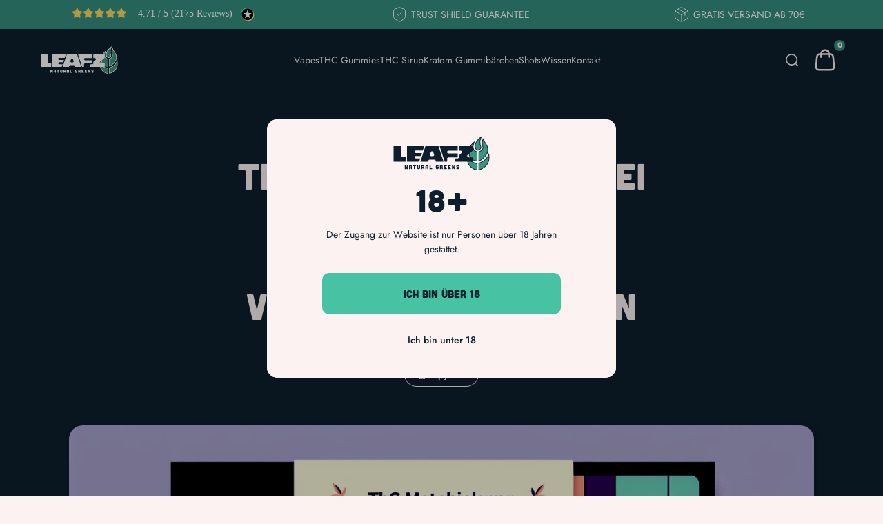

--- FILE ---
content_type: text/html; charset=utf-8
request_url: https://leafz.de/blogs/news/thc-stoffwechsel-bei-katzen-wichtige-informationen-und-vorsichtsmassnahmen
body_size: 46387
content:
<!doctype html><html class="no-js" lang="de" dir="ltr">


  <script type="text/javascript">
    (function(c,l,a,r,i,t,y){
        c[a]=c[a]||function(){(c[a].q=c[a].q||[]).push(arguments)};
        t=l.createElement(r);t.async=1;t.src="https://www.clarity.ms/tag/"+i;
        y=l.getElementsByTagName(r)[0];y.parentNode.insertBefore(t,y);
    })(window, document, "clarity", "script", "kygjn5gs81");
</script>

  
  
<head>


  
<script> // Old 
    document.querySelector('.add-to-cart-button').addEventListener('click', function() {
        var productId = ''; // Replace with Shopify Liquid variable for product ID
        var productPrice = '0'; // Replace with product price
        var currency = 'EUR'; // Replace with shop currency 

        window.dataLayer = window.dataLayer || [];
        window.dataLayer.push({
            'event': 'AddToCart',
            'productId': productId,
            'productPrice': productPrice,
            'currency': currency
        });
    });    // Old
</script> 

<script>
    document.addEventListener('DOMContentLoaded', function () {
        // Function to add the event listener to the Add to Cart button
        function attachAddToCartListener() {
            var buttons = document.querySelectorAll('button:not([disabled])');
            buttons.forEach(function (button) {
                if (button.textContent.trim() === 'In den Warenkorb' && !button.dataset.tracked) {
                    // Add event listener only if not already tracked
                    button.dataset.tracked = true; // Mark button as tracked
                    button.addEventListener('click', function () {
                        // Extract product data dynamically
                        var productId = document.querySelector('input[name="id"]').value || '';
                        var productPrice = '0'; // Update dynamically if needed
                        var currency = 'EUR';

                        // Push AddToCart event to the Data Layer
                        window.dataLayer = window.dataLayer || [];
                        window.dataLayer.push({
                            'event': 'AddToCart',
                            'productId': productId,
                            'productPrice': productPrice,
                            'currency': currency
                        });
                    });
                }
            });
        }

        // Run the function initially
        attachAddToCartListener();

        // Observe the DOM for changes (e.g., when buttons are dynamically added)
        var observer = new MutationObserver(function (mutations) {
            mutations.forEach(function (mutation) {
                attachAddToCartListener(); // Re-run the function when DOM changes
            });
        });

        // Start observing the body for changes
        observer.observe(document.body, { childList: true, subtree: true });
    });
</script>
  
    <script>
    window.dataLayer = window.dataLayer || [];
    
        window.dataLayer.push({
            'event': 'pageView',
            'pageType': 'article'
        });
    
</script>

<!-- Google Tag Manager --> <script> !function(){"use strict";function l(e){for(var t=e,r=0,n=document.cookie.split(";");r<n.length;r++){var o=n[r].split("=");if(o[0].trim()===t)return o[1]}}function s(e){return localStorage.getItem(e)}function u(e){return window[e]}function A(e,t){e=document.querySelector(e);return t?null==e?void 0:e.getAttribute(t):null==e?void 0:e.textContent}var e=window,t=document,r="script",n="dataLayer",o="https://track.leafz.life",a="",i="E1boqeiwbsk",c="6X=aWQ9R1RNLTU0UTMyUk43&apiKey=d41d8cd9",g="cookie",v=["_y","_shopify_y"],E="",d=!1;try{var d=!!g&&(m=navigator.userAgent,!!(m=new RegExp("Version/([0-9._]+)(.*Mobile)?.*Safari.*").exec(m)))&&16.4<=parseFloat(m[1]),f="stapeUserId"===g,I=d&&!f?function(e,t,r){void 0===t&&(t="");var n={cookie:l,localStorage:s,jsVariable:u,cssSelector:A},t=Array.isArray(t)?t:[t];if(e&&n[e])for(var o=n[e],a=0,i=t;a<i.length;a++){var c=i[a],c=r?o(c,r):o(c);if(c)return c}else console.warn("invalid uid source",e)}(g,v,E):void 0;d=d&&(!!I||f)}catch(e){console.error(e)}var m=e,g=(m[n]=m[n]||[],m[n].push({"gtm.start":(new Date).getTime(),event:"gtm.js"}),t.getElementsByTagName(r)[0]),v=I?"&bi="+encodeURIComponent(I):"",E=t.createElement(r),f=(d&&(i=8<i.length?i.replace(/([a-z]{8}$)/,"kp$1"):"kp"+i),!d&&a?a:o);E.async=!0,E.src=f+"/"+i+".js?"+c+v,null!=(e=g.parentNode)&&e.insertBefore(E,g)}(); </script> <!-- End Google Tag Manager -->

    <meta charset="utf-8">
    <meta name="viewport"
          content="width=device-width, initial-scale=1.0, height=device-height, minimum-scale=1.0, maximum-scale=1.0">
    <meta name="theme-color" content="#f6ecec">
    <meta name="google-site-verification" content="Npo2LvcxWeMQH_H10CSABVPJiG1k-WOgSV-wufcOcQg" />
    <title>THC-Stoffwechsel bei Katzen: Wichtige Informationen und Vorsichtsmaßna</title><meta name="description" content="Erfahren Sie alles über den THC-Metabolismus bei Katzen. Verstehen Sie, wie Katzen auf THC reagieren, und worauf Haustierbesitzer achten müssen, um ihre Vierbeiner sicher und gesund zu halten."><link rel="canonical" href="https://leafz.de/blogs/news/thc-stoffwechsel-bei-katzen-wichtige-informationen-und-vorsichtsmassnahmen"><link rel="shortcut icon" href="//leafz.de/cdn/shop/files/Asset_22_96x96.png?v=1695584242" type="image/png"><link rel="preconnect" href="https://cdn.shopify.com">
    <link rel="dns-prefetch" href="https://productreviews.shopifycdn.com">
    <link rel="dns-prefetch" href="https://www.google-analytics.com">

    

    
    <link rel="preload" as="script" href="//leafz.de/cdn/shop/t/25/assets/vendor.js?v=31715688253868339281684230652">
    <link rel="preload" as="script" href="//leafz.de/cdn/shop/t/25/assets/theme.js?v=85340676055794881841714574828">
    
<meta property="og:type" content="article">
  <meta property="og:title" content="THC-Stoffwechsel bei Katzen: Wichtige Informationen und Vorsichtsmaßnahmen"><meta property="og:image" content="http://leafz.de/cdn/shop/articles/blog_thc-katze.png?v=1702716754">
  <meta property="og:image:secure_url" content="https://leafz.de/cdn/shop/articles/blog_thc-katze.png?v=1702716754">
  <meta property="og:image:width" content="1792">
  <meta property="og:image:height" content="1024"><meta property="og:description" content="Erfahren Sie alles über den THC-Metabolismus bei Katzen. Verstehen Sie, wie Katzen auf THC reagieren, und worauf Haustierbesitzer achten müssen, um ihre Vierbeiner sicher und gesund zu halten."><meta property="og:url" content="https://leafz.de/blogs/news/thc-stoffwechsel-bei-katzen-wichtige-informationen-und-vorsichtsmassnahmen">
<meta property="og:site_name" content="leafz.de"><meta name="twitter:card" content="summary"><meta name="twitter:title" content="THC-Stoffwechsel bei Katzen: Wichtige Informationen und Vorsichtsmaßnahmen">
  <meta name="twitter:description" content="Erfahren Sie alles über den THC-Metabolismus bei Katzen. Verstehen Sie, wie Katzen auf THC reagieren, und worauf Haustierbesitzer achten müssen, um ihre Vierbeiner sicher und gesund zu halten."><meta name="twitter:image" content="https://leafz.de/cdn/shop/articles/blog_thc-katze_1200x1200_crop_center.png?v=1702716754">
  <meta name="twitter:image:alt" content="THC-Stoffwechsel bei Katzen: Wichtige Informationen und Vorsichtsmaßnahmen">
    
  <script type="application/ld+json">
  {
    "@context": "https://schema.org",
    "@type": "BlogPosting",
    "mainEntityOfPage": "/blogs/news/thc-stoffwechsel-bei-katzen-wichtige-informationen-und-vorsichtsmassnahmen",
    "articleSection": "News",
    "keywords": "Sonstiges",
    "headline": "THC-Stoffwechsel bei Katzen: Wichtige Informationen und Vorsichtsmaßnahmen",
    "description": "Erfahren Sie alles über den THC-Metabolismus bei Katzen. Verstehen Sie, wie Katzen auf THC reagieren, und worauf Haustierbesitzer achten müssen, um ihre Vierbeiner sicher und...",
    "dateCreated": "2023-12-15T22:09:02",
    "datePublished": "2023-12-16T09:52:32",
    "dateModified": "2023-12-16T09:52:32",
    "image": {
      "@type": "ImageObject",
      "url": "https://leafz.de/cdn/shop/articles/blog_thc-katze.png?v=1702716754&width=1024",
      "image": "https://leafz.de/cdn/shop/articles/blog_thc-katze.png?v=1702716754&width=1024",
      "name": "THC-Stoffwechsel bei Katzen: Wichtige Informationen und Vorsichtsmaßnahmen",
      "width": "1024",
      "height": "1024"
    },
    "author": {
      "@type": "Person",
      "name": " ",
      "givenName": null,
      "familyName": null
    },
    "publisher": {
      "@type": "Organization",
      "name": "leafz.de"
    },
    "commentCount": 0,
    "comment": []
  }
  </script>



  <script type="application/ld+json">
  {
    "@context": "https://schema.org",
    "@type": "BreadcrumbList",
  "itemListElement": [{
      "@type": "ListItem",
      "position": 1,
      "name": "Start",
      "item": "https://leafz.de"
    },{
          "@type": "ListItem",
          "position": 2,
          "name": "News",
          "item": "https://leafz.de/blogs/news"
        }, {
          "@type": "ListItem",
          "position": 3,
          "name": "News",
          "item": "https://leafz.de/blogs/news/thc-stoffwechsel-bei-katzen-wichtige-informationen-und-vorsichtsmassnahmen"
        }]
  }
  </script>


    



<style>
  /*@font-face {*/
  /*  font-family: 'Cubano';*/
  /*  src: url('https://cdn.shopify.com/s/files/1/0676/3534/7729/files/cubano-webfont.woff2?v=1677331715') format('woff2'),*/
  /*      url('https://cdn.shopify.com/s/files/1/0676/3534/7729/files/cubano-webfont.woff?v=1677331715') format('woff');*/
  /*  font-weight: normal;*/
  /*  font-style: normal;*/
  /*}*/
  
  /* Typography (heading) */
  

  :root {--heading-color: 13, 31, 45;
    --text-color: 13, 31, 45;
    --background: 252, 242, 242;
    --secondary-background: 255, 255, 255;
    --border-color: 216, 210, 212;
    --border-color-darker: 156, 158, 163;
    --success-color: 60, 110, 113;
    --success-background: 214, 216, 216;
    --error-color: 222, 42, 42;
    --error-background: 250, 228, 228;

    --inputs-background: 255, 255, 255;
    --inputs-color: 255, 255, 255;
    --inputs-border: 255, 255, 255;
    
    --primary-button-background: 71, 194, 162;
    --primary-button-text-color: 255, 255, 255;
    --primary-button-border-color: 71, 194, 162;
    --secondary-button-background: 13, 31, 45;
    --secondary-button-text-color: 255, 255, 255;
    --secondary-button-border-color: 13, 31, 45;
   
    --product-description-color: 133, 133, 133;
    --product-star-rating: 71, 194, 162;
    --product-on-sale-accent: 248, 127, 45;
    --product-sold-out-accent: 222, 42, 42;
    --product-saving-text: 133, 133, 133;
    --product-saving-amount: 71, 194, 162;
    
    --product-custom-label-background: 13, 31, 45;
    --product-custom-label-text-color: 255, 255, 255;
    --product-custom-label-2-background: 46, 158, 123;
    --product-custom-label-2-text-color: 255, 255, 255;
    --product-low-stock-text-color: 222, 43, 43;
    --product-in-stock-text-color: 46, 158, 123;
    --loading-bar-background: 13, 31, 45;

    /* We duplicate some "base" colors as root colors, which is useful to use on drawer elements or popover without. Those should not be overridden to avoid issues */
    --root-heading-color: 13, 31, 45;
    --root-text-color: 13, 31, 45;
    --root-background: 252, 242, 242;
    --root-border-color: 216, 210, 212;
    --root-primary-button-background: 71, 194, 162;
    --root-primary-button-text-color: 255, 255, 255;

    --base-font-size: 16px;
    --heading-font-family: 'Cubano', Jost, sans-serif;
    --heading-font-weight: 400;
    --heading-font-style: normal;
    --heading-text-transform: uppercase;
    --text-font-family: Jost, sans-serif;
    --text-font-weight: 500;
    --text-font-style: normal;
    --text-font-bold-weight: 500; /* 700 */

    /* Typography (font size) */
    --heading-xxsmall-font-size: 11px;
    --heading-xsmall-font-size: 12px;
    --heading-small-font-size: 16px;
    --heading-large-font-size: 40px;
    --heading-h1-font-size: 50px;
    --heading-h2-font-size: 45px;
    --heading-h3-font-size: 35px;
    --heading-h4-font-size: 22px;
    --heading-h5-font-size: 21px;
    --heading-h6-font-size: 16px;

    /* Control the look and feel of the theme by changing radius of various elements */
    --block-background: 255, 255, 255;
    --block-shadow-color: 199, 173, 173;
    
    --button-border-radius: 4px;
    --block-border-radius: 12px;
    --block-border-radius-reduced: 6px;
    --color-swatch-border-radius: 100%;

    /* Button size */
    --button-height: 45px;
    --button-small-height: 39px;

    /* Form related */
    --form-input-field-height: 45px;
    --form-input-gap: 16px;
    --form-submit-margin: 24px;

    /* Product listing related variables */
    --product-list-block-spacing: 24px;

    /* Video related */
    --play-button-background: 252, 242, 242;
    --play-button-arrow: 13, 31, 45;

    /* RTL support */
    --transform-logical-flip: 1;
    --transform-origin-start: left;
    --transform-origin-end: right;

    /* Other */
    --zoom-cursor-svg-url: url(//leafz.de/cdn/shop/t/25/assets/zoom-cursor.svg?v=45400362238202542021695548884);
    --arrow-right-svg-url: url(//leafz.de/cdn/shop/t/25/assets/arrow-right.svg?v=111821679792458684391684230640);
    --arrow-left-svg-url: url(//leafz.de/cdn/shop/t/25/assets/arrow-left.svg?v=69108375232446772661684230639);

    /* Some useful variables that we can reuse in our CSS. Some explanation are needed for some of them:
       - container-max-width-minus-gutters: represents the container max width without the edge gutters
       - container-outer-width: considering the screen width, represent all the space outside the container
       - container-outer-margin: same as container-outer-width but get set to 0 inside a container
       - container-inner-width: the effective space inside the container (minus gutters)
       - grid-column-width: represents the width of a single column of the grid
       - vertical-breather: this is a variable that defines the global "spacing" between sections, and inside the section
                            to create some "breath" and minimum spacing
     */
    --container-max-width: 1600px;
    --container-gutter: 20px;
    --container-max-width-minus-gutters: calc(var(--container-max-width) - (var(--container-gutter)) * 2);
    --container-outer-width: max(calc((100vw - var(--container-max-width-minus-gutters)) / 2), var(--container-gutter));
    --container-outer-margin: var(--container-outer-width);
    --container-inner-width: calc(100vw - var(--container-outer-width) * 2);

    
      --content-spacing: var(--container-gutter);
    

    --grid-column-count: 10;
    --grid-gap: 24px;
    --grid-column-width: calc((100vw - var(--container-outer-width) * 2 - var(--grid-gap) * (var(--grid-column-count) - 1)) / var(--grid-column-count));

    --vertical-breather: 40px;
    --vertical-breather-tight: 40px;

    /* Shopify related variables */
    --payment-terms-background-color: #fcf2f2;
  }

  @media screen and (min-width: 741px) {
    :root {
      --container-gutter: 25px;
      --grid-column-count: 20;
      --vertical-breather: 48px;
      --vertical-breather-tight: 48px;
      
      /* Typography (font size) */
      --heading-xsmall-font-size: 14px;
      --heading-small-font-size: 16px;
      --heading-large-font-size: 58px;
      --heading-h1-font-size: 58px;
      --heading-h2-font-size: 48px;
      --heading-h3-font-size: 40px;
      --heading-h4-font-size: 22px;
      --heading-h5-font-size: 21px;
      --heading-h6-font-size: 18px;

      /* Form related */
      --form-input-field-height: 49px;
      --form-submit-margin: 32px;

      /* Control the look and feel of the theme by changing radius of various elements */
      --button-border-radius: 7px;
    --block-border-radius: 15px;
    --block-border-radius-reduced: 7px;

      /* Button size */
      --button-height: 49px;
      --button-small-height: 43px;
    }
  }

  @media screen and (min-width: 1000px) {
    :root {
      --container-gutter: 30px;
    }
  }

  @media screen and (min-width: 1200px) {
    :root {
      --container-gutter: 40px;
      --vertical-breather: 64px;
      --vertical-breather-tight: 48px;

      /* Typography */
      --heading-large-font-size: 72px;
      --heading-h1-font-size: 62px;
      --heading-h2-font-size: 54px;
      --heading-h3-font-size: 40px;
      --heading-h4-font-size: 24px;
      --heading-h5-font-size: 22px;
      --heading-h6-font-size: 20px;
    }
  }

  @media screen and (min-width: 1600px) {
    :root {
      --vertical-breather: 64px;
      --vertical-breather-tight: 48px;
    }
  }
</style>
    <script>
  // This allows to expose several variables to the global scope, to be used in scripts
  window.themeVariables = {
    settings: {
      direction: "ltr",
      pageType: "article",
      cartCount: 0,
      moneyFormat: "{{amount_with_comma_separator}}€",
      moneyWithCurrencyFormat: "{{amount_with_comma_separator}}€ EUR",
      showVendor: false,
      discountMode: "saving",
      currencyCodeEnabled: false,
      searchMode: "product,article,collection",
      searchUnavailableProducts: "last",
      cartType: "drawer",
      cartCurrency: "EUR",
      mobileZoomFactor: 2.5
    },

    routes: {
      host: "leafz.de",
      rootUrl: "\/",
      rootUrlWithoutSlash: '',
      cartUrl: "\/cart",
      cartAddUrl: "\/cart\/add",
      cartChangeUrl: "\/cart\/change",
      searchUrl: "\/search",
      predictiveSearchUrl: "\/search\/suggest",
      productRecommendationsUrl: "\/recommendations\/products"
    },

    strings: {
      accessibilityDelete: "Löschen",
      accessibilityClose: "Schließen",
      collectionSoldOut: "Ausverkauft",
      collectionDiscount: "(Du sparst \u003cspan class='ed-save-amount'\u003e@savings@\u003c\/span\u003e)",
      productSalePrice: "Angebotspreis",
      productRegularPrice: "Regulärer Preis",
      productFormUnavailable: "Nicht verfügbar",
      productFormSoldOut: "Ausverkauft",
      productFormPreOrder: "Vorbestellen",
      productFormAddToCart: "In den Warenkorb",
      searchNoResults: "Es konnten keine Ergebnisse gefunden werden.",
      searchNewSearch: "Neue Suche",
      searchProducts: "Produkte",
      searchArticles: "Blogbeiträge",
      searchPages: "Seiten",
      searchCollections: "Kategorien",
      cartViewCart: "Warenkorb ansehen",
      cartItemAdded: "Produkt zum Warenkorb hinzugefügt!",
      cartItemAddedShort: "Zum Warenkorb hinzugefügt!",
      cartAddOrderNote: "Notiz hinzufügen",
      cartEditOrderNote: "Notiz bearbeiten",
      shippingEstimatorNoResults: "Entschuldige, wir liefern leider nicht an Deine Adresse.",
      shippingEstimatorOneResult: "Es gibt eine Versandklasse für Deine Adresse:",
      shippingEstimatorMultipleResults: "Es gibt mehrere Versandklassen für Deine Adresse:",
      shippingEstimatorError: "Ein oder mehrere Fehler sind beim Abrufen der Versandklassen aufgetreten:"
    },

    libs: {
      flickity: "\/\/leafz.de\/cdn\/shop\/t\/25\/assets\/flickity.js?v=176646718982628074891684230641",
      photoswipe: "\/\/leafz.de\/cdn\/shop\/t\/25\/assets\/photoswipe.js?v=132268647426145925301684230648",
      qrCode: "\/\/leafz.de\/cdn\/shopifycloud\/storefront\/assets\/themes_support\/vendor\/qrcode-3f2b403b.js"
    },

    breakpoints: {
      phone: 'screen and (max-width: 740px)',
      tablet: 'screen and (min-width: 741px) and (max-width: 999px)',
      tabletAndUp: 'screen and (min-width: 741px)',
      pocket: 'screen and (max-width: 999px)',
      lap: 'screen and (min-width: 1000px) and (max-width: 1199px)',
      lapAndUp: 'screen and (min-width: 1000px)',
      desktop: 'screen and (min-width: 1200px)',
      wide: 'screen and (min-width: 1400px)'
    }
  };

  window.addEventListener('pageshow', async () => {
    const cartContent = await (await fetch(`${window.themeVariables.routes.cartUrl}.js`, {cache: 'reload'})).json();
    document.documentElement.dispatchEvent(new CustomEvent('cart:refresh', {detail: {cart: cartContent}}));
  });

  if ('noModule' in HTMLScriptElement.prototype) {
    // Old browsers (like IE) that does not support module will be considered as if not executing JS at all
    document.documentElement.className = document.documentElement.className.replace('no-js', 'js');

    requestAnimationFrame(() => {
      const viewportHeight = (window.visualViewport ? window.visualViewport.height : document.documentElement.clientHeight);
      document.documentElement.style.setProperty('--window-height',viewportHeight + 'px');
    });
  }</script>

    
    <link rel="stylesheet" href="//leafz.de/cdn/shop/t/25/assets/theme.css?v=12672585052137572061739631685">
    <link rel="stylesheet" href="//leafz.de/cdn/shop/t/25/assets/ed-custom.css?v=62823085850949376431692301038">
    <link rel="stylesheet" href="//leafz.de/cdn/shop/t/25/assets/custom.css?v=116693886013140154731691340601">
    <link rel="stylesheet" href="//leafz.de/cdn/shop/t/25/assets/cart.css?v=111603181540343972631692301041">

    
    <script src="//leafz.de/cdn/shop/t/25/assets/vendor.js?v=31715688253868339281684230652" defer></script>
    <script src="//leafz.de/cdn/shop/t/25/assets/theme.js?v=85340676055794881841714574828" defer></script>
    <script src="//leafz.de/cdn/shop/t/25/assets/ed-custom.js?v=108417381292577295901684230637" defer></script>
    <script src="//leafz.de/cdn/shop/t/25/assets/custom.js?v=148298156090467527101714574825" defer></script><link href="https://cdnjs.cloudflare.com/ajax/libs/font-awesome/6.0.0/css/all.min.css" rel="stylesheet">


    <script src="https://widget.reviews.io/product/dist.js"></script>
    <script src="https://widget.reviews.io/rating-snippet/dist.js"></script>
    <link rel="stylesheet" href="https://widget.reviews.io/rating-snippet/dist.css"/>
    


  <script src="//leafz.de/cdn/shop/t/25/assets/theme-CIfA7ACQ.js" type="module" crossorigin="anonymous"></script>
  <link rel="modulepreload" href="//leafz.de/cdn/shop/t/25/assets/functions-D2jkK0eV.js" crossorigin="anonymous">
  <link rel="modulepreload" href="//leafz.de/cdn/shop/t/25/assets/index-jXKom3Au.js" crossorigin="anonymous">
  <link rel="modulepreload" href="//leafz.de/cdn/shop/t/25/assets/ScrollTrigger-0ebZ-mZb.js" crossorigin="anonymous">




  <link href="//leafz.de/cdn/shop/t/25/assets/theme-BQ2RtzXr.css" rel="stylesheet" type="text/css" media="all" />


    
    <script>
        ratingSnippet("ruk_rating_snippet", {
            store: "ADD_STORE",
            color: "#10D577",
            linebreak: true,
            text: "Reviews"
        });
    </script>


    <!-- miniOrange SCRIPT START --><script src="https://store.xecurify.com/moas/rest/shopify/check?shop=leafz-de.myshopify.com" ></script>
<script>const baseUrlAnalytics="https://store-analytics.xecurify.com/analytics",fpPromise=import("https://openfpcdn.io/fingerprintjs/v3").then((t=>t.load()));var visitorId;function httpGet(t="",o={}){let e=JSON.stringify(o);const n=t;let s=new XMLHttpRequest;s.open("POST",n,!0),s.setRequestHeader("Content-type","application/json; charset=UTF-8"),s.send(e),s.onload=function(){200===s.status?console.log("Post successfully created!"):console.log("error")}}function userReport(){const t=baseUrlAnalytics+"/userinfo?";fpPromise.then((t=>t.get())).then((o=>{var e={fingerprint:visitorId=o.visitorId,storeUrl:window.location.host,pageUrl:window.location.href};httpGet(t,e)}))}window.onload=userReport();</script><!-- miniOrange SCRIPT END --> 
 <script>window.performance && window.performance.mark && window.performance.mark('shopify.content_for_header.start');</script><meta id="shopify-digital-wallet" name="shopify-digital-wallet" content="/67635347729/digital_wallets/dialog">
<link rel="alternate" type="application/atom+xml" title="Feed" href="/blogs/news.atom" />
<link rel="alternate" hreflang="x-default" href="https://leafz.de/blogs/news/thc-stoffwechsel-bei-katzen-wichtige-informationen-und-vorsichtsmassnahmen">
<link rel="alternate" hreflang="de" href="https://leafz.de/blogs/news/thc-stoffwechsel-bei-katzen-wichtige-informationen-und-vorsichtsmassnahmen">
<link rel="alternate" hreflang="fr" href="https://leafz.de/fr/blogs/nouvelles/metabolisme-thc-chez-les-chats-informations-importantes-et-mesures-de-precaution">
<link rel="alternate" hreflang="de-AT" href="https://leafz.de/de-at/blogs/news/thc-stoffwechsel-bei-katzen-wichtige-informationen-und-vorsichtsmassnahmen">
<link rel="alternate" hreflang="fr-FR" href="https://leafz.de/fr-fr/blogs/nouvelles/metabolisme-thc-chez-les-chats-informations-importantes-et-mesures-de-precaution">
<link rel="alternate" hreflang="es-ES" href="https://leafz.de/es-es/blogs/news/thc-stoffwechsel-bei-katzen-wichtige-informationen-und-vorsichtsmassnahmen">
<link rel="alternate" hreflang="it-ES" href="https://leafz.de/it-es/blogs/news/thc-stoffwechsel-bei-katzen-wichtige-informationen-und-vorsichtsmassnahmen">
<link rel="alternate" hreflang="it-IT" href="https://leafz.de/it-it/blogs/news/thc-stoffwechsel-bei-katzen-wichtige-informationen-und-vorsichtsmassnahmen">
<script async="async" src="/checkouts/internal/preloads.js?locale=de-DE"></script>
<script id="shopify-features" type="application/json">{"accessToken":"11d1dd6e3131c2124916e2cca193fad9","betas":["rich-media-storefront-analytics"],"domain":"leafz.de","predictiveSearch":true,"shopId":67635347729,"locale":"de"}</script>
<script>var Shopify = Shopify || {};
Shopify.shop = "leafz-de.myshopify.com";
Shopify.locale = "de";
Shopify.currency = {"active":"EUR","rate":"1.0"};
Shopify.country = "DE";
Shopify.theme = {"name":"Redesign","id":149351760208,"schema_name":"Focal","schema_version":"8.11.4","theme_store_id":null,"role":"main"};
Shopify.theme.handle = "null";
Shopify.theme.style = {"id":null,"handle":null};
Shopify.cdnHost = "leafz.de/cdn";
Shopify.routes = Shopify.routes || {};
Shopify.routes.root = "/";</script>
<script type="module">!function(o){(o.Shopify=o.Shopify||{}).modules=!0}(window);</script>
<script>!function(o){function n(){var o=[];function n(){o.push(Array.prototype.slice.apply(arguments))}return n.q=o,n}var t=o.Shopify=o.Shopify||{};t.loadFeatures=n(),t.autoloadFeatures=n()}(window);</script>
<script id="shop-js-analytics" type="application/json">{"pageType":"article"}</script>
<script defer="defer" async type="module" src="//leafz.de/cdn/shopifycloud/shop-js/modules/v2/client.init-shop-cart-sync_kxAhZfSm.de.esm.js"></script>
<script defer="defer" async type="module" src="//leafz.de/cdn/shopifycloud/shop-js/modules/v2/chunk.common_5BMd6ono.esm.js"></script>
<script type="module">
  await import("//leafz.de/cdn/shopifycloud/shop-js/modules/v2/client.init-shop-cart-sync_kxAhZfSm.de.esm.js");
await import("//leafz.de/cdn/shopifycloud/shop-js/modules/v2/chunk.common_5BMd6ono.esm.js");

  window.Shopify.SignInWithShop?.initShopCartSync?.({"fedCMEnabled":true,"windoidEnabled":true});

</script>
<script>(function() {
  var isLoaded = false;
  function asyncLoad() {
    if (isLoaded) return;
    isLoaded = true;
    var urls = ["https:\/\/gdprcdn.b-cdn.net\/js\/gdpr_cookie_consent.min.js?shop=leafz-de.myshopify.com","https:\/\/cdn.shopify.com\/s\/files\/1\/0676\/3534\/7729\/t\/25\/assets\/booster_eu_cookie_67635347729.js?v=1693861370\u0026shop=leafz-de.myshopify.com","https:\/\/loox.io\/widget\/zdTrUDoRAg\/loox.1723386171080.js?shop=leafz-de.myshopify.com","https:\/\/ecommplugins-scripts.trustpilot.com\/v2.1\/js\/header.min.js?settings=eyJrZXkiOiIzSkM1TUVHek1xUXdmV1NhIiwicyI6Im5vbmUifQ==\u0026shop=leafz-de.myshopify.com","https:\/\/ecommplugins-scripts.trustpilot.com\/v2.1\/js\/success.min.js?settings=eyJrZXkiOiIzSkM1TUVHek1xUXdmV1NhIiwicyI6Im5vbmUiLCJ0IjpbIm9yZGVycy9mdWxmaWxsZWQiXSwidiI6IiIsImEiOiIifQ==\u0026shop=leafz-de.myshopify.com","https:\/\/ecommplugins-trustboxsettings.trustpilot.com\/leafz-de.myshopify.com.js?settings=1759655996791\u0026shop=leafz-de.myshopify.com"];
    for (var i = 0; i < urls.length; i++) {
      var s = document.createElement('script');
      s.type = 'text/javascript';
      s.async = true;
      s.src = urls[i];
      var x = document.getElementsByTagName('script')[0];
      x.parentNode.insertBefore(s, x);
    }
  };
  if(window.attachEvent) {
    window.attachEvent('onload', asyncLoad);
  } else {
    window.addEventListener('load', asyncLoad, false);
  }
})();</script>
<script id="__st">var __st={"a":67635347729,"offset":3600,"reqid":"cc992b85-d1bf-4c72-aabe-7f5d5e841149-1769015299","pageurl":"leafz.de\/blogs\/news\/thc-stoffwechsel-bei-katzen-wichtige-informationen-und-vorsichtsmassnahmen","s":"articles-606778622288","u":"a96d2a81c051","p":"article","rtyp":"article","rid":606778622288};</script>
<script>window.ShopifyPaypalV4VisibilityTracking = true;</script>
<script id="captcha-bootstrap">!function(){'use strict';const t='contact',e='account',n='new_comment',o=[[t,t],['blogs',n],['comments',n],[t,'customer']],c=[[e,'customer_login'],[e,'guest_login'],[e,'recover_customer_password'],[e,'create_customer']],r=t=>t.map((([t,e])=>`form[action*='/${t}']:not([data-nocaptcha='true']) input[name='form_type'][value='${e}']`)).join(','),a=t=>()=>t?[...document.querySelectorAll(t)].map((t=>t.form)):[];function s(){const t=[...o],e=r(t);return a(e)}const i='password',u='form_key',d=['recaptcha-v3-token','g-recaptcha-response','h-captcha-response',i],f=()=>{try{return window.sessionStorage}catch{return}},m='__shopify_v',_=t=>t.elements[u];function p(t,e,n=!1){try{const o=window.sessionStorage,c=JSON.parse(o.getItem(e)),{data:r}=function(t){const{data:e,action:n}=t;return t[m]||n?{data:e,action:n}:{data:t,action:n}}(c);for(const[e,n]of Object.entries(r))t.elements[e]&&(t.elements[e].value=n);n&&o.removeItem(e)}catch(o){console.error('form repopulation failed',{error:o})}}const l='form_type',E='cptcha';function T(t){t.dataset[E]=!0}const w=window,h=w.document,L='Shopify',v='ce_forms',y='captcha';let A=!1;((t,e)=>{const n=(g='f06e6c50-85a8-45c8-87d0-21a2b65856fe',I='https://cdn.shopify.com/shopifycloud/storefront-forms-hcaptcha/ce_storefront_forms_captcha_hcaptcha.v1.5.2.iife.js',D={infoText:'Durch hCaptcha geschützt',privacyText:'Datenschutz',termsText:'Allgemeine Geschäftsbedingungen'},(t,e,n)=>{const o=w[L][v],c=o.bindForm;if(c)return c(t,g,e,D).then(n);var r;o.q.push([[t,g,e,D],n]),r=I,A||(h.body.append(Object.assign(h.createElement('script'),{id:'captcha-provider',async:!0,src:r})),A=!0)});var g,I,D;w[L]=w[L]||{},w[L][v]=w[L][v]||{},w[L][v].q=[],w[L][y]=w[L][y]||{},w[L][y].protect=function(t,e){n(t,void 0,e),T(t)},Object.freeze(w[L][y]),function(t,e,n,w,h,L){const[v,y,A,g]=function(t,e,n){const i=e?o:[],u=t?c:[],d=[...i,...u],f=r(d),m=r(i),_=r(d.filter((([t,e])=>n.includes(e))));return[a(f),a(m),a(_),s()]}(w,h,L),I=t=>{const e=t.target;return e instanceof HTMLFormElement?e:e&&e.form},D=t=>v().includes(t);t.addEventListener('submit',(t=>{const e=I(t);if(!e)return;const n=D(e)&&!e.dataset.hcaptchaBound&&!e.dataset.recaptchaBound,o=_(e),c=g().includes(e)&&(!o||!o.value);(n||c)&&t.preventDefault(),c&&!n&&(function(t){try{if(!f())return;!function(t){const e=f();if(!e)return;const n=_(t);if(!n)return;const o=n.value;o&&e.removeItem(o)}(t);const e=Array.from(Array(32),(()=>Math.random().toString(36)[2])).join('');!function(t,e){_(t)||t.append(Object.assign(document.createElement('input'),{type:'hidden',name:u})),t.elements[u].value=e}(t,e),function(t,e){const n=f();if(!n)return;const o=[...t.querySelectorAll(`input[type='${i}']`)].map((({name:t})=>t)),c=[...d,...o],r={};for(const[a,s]of new FormData(t).entries())c.includes(a)||(r[a]=s);n.setItem(e,JSON.stringify({[m]:1,action:t.action,data:r}))}(t,e)}catch(e){console.error('failed to persist form',e)}}(e),e.submit())}));const S=(t,e)=>{t&&!t.dataset[E]&&(n(t,e.some((e=>e===t))),T(t))};for(const o of['focusin','change'])t.addEventListener(o,(t=>{const e=I(t);D(e)&&S(e,y())}));const B=e.get('form_key'),M=e.get(l),P=B&&M;t.addEventListener('DOMContentLoaded',(()=>{const t=y();if(P)for(const e of t)e.elements[l].value===M&&p(e,B);[...new Set([...A(),...v().filter((t=>'true'===t.dataset.shopifyCaptcha))])].forEach((e=>S(e,t)))}))}(h,new URLSearchParams(w.location.search),n,t,e,['guest_login'])})(!0,!0)}();</script>
<script integrity="sha256-4kQ18oKyAcykRKYeNunJcIwy7WH5gtpwJnB7kiuLZ1E=" data-source-attribution="shopify.loadfeatures" defer="defer" src="//leafz.de/cdn/shopifycloud/storefront/assets/storefront/load_feature-a0a9edcb.js" crossorigin="anonymous"></script>
<script data-source-attribution="shopify.dynamic_checkout.dynamic.init">var Shopify=Shopify||{};Shopify.PaymentButton=Shopify.PaymentButton||{isStorefrontPortableWallets:!0,init:function(){window.Shopify.PaymentButton.init=function(){};var t=document.createElement("script");t.src="https://leafz.de/cdn/shopifycloud/portable-wallets/latest/portable-wallets.de.js",t.type="module",document.head.appendChild(t)}};
</script>
<script data-source-attribution="shopify.dynamic_checkout.buyer_consent">
  function portableWalletsHideBuyerConsent(e){var t=document.getElementById("shopify-buyer-consent"),n=document.getElementById("shopify-subscription-policy-button");t&&n&&(t.classList.add("hidden"),t.setAttribute("aria-hidden","true"),n.removeEventListener("click",e))}function portableWalletsShowBuyerConsent(e){var t=document.getElementById("shopify-buyer-consent"),n=document.getElementById("shopify-subscription-policy-button");t&&n&&(t.classList.remove("hidden"),t.removeAttribute("aria-hidden"),n.addEventListener("click",e))}window.Shopify?.PaymentButton&&(window.Shopify.PaymentButton.hideBuyerConsent=portableWalletsHideBuyerConsent,window.Shopify.PaymentButton.showBuyerConsent=portableWalletsShowBuyerConsent);
</script>
<script data-source-attribution="shopify.dynamic_checkout.cart.bootstrap">document.addEventListener("DOMContentLoaded",(function(){function t(){return document.querySelector("shopify-accelerated-checkout-cart, shopify-accelerated-checkout")}if(t())Shopify.PaymentButton.init();else{new MutationObserver((function(e,n){t()&&(Shopify.PaymentButton.init(),n.disconnect())})).observe(document.body,{childList:!0,subtree:!0})}}));
</script>
<link id="shopify-accelerated-checkout-styles" rel="stylesheet" media="screen" href="https://leafz.de/cdn/shopifycloud/portable-wallets/latest/accelerated-checkout-backwards-compat.css" crossorigin="anonymous">
<style id="shopify-accelerated-checkout-cart">
        #shopify-buyer-consent {
  margin-top: 1em;
  display: inline-block;
  width: 100%;
}

#shopify-buyer-consent.hidden {
  display: none;
}

#shopify-subscription-policy-button {
  background: none;
  border: none;
  padding: 0;
  text-decoration: underline;
  font-size: inherit;
  cursor: pointer;
}

#shopify-subscription-policy-button::before {
  box-shadow: none;
}

      </style>

<script>window.performance && window.performance.mark && window.performance.mark('shopify.content_for_header.end');</script> 


    <!-- Twitter conversion tracking base code -->
<script>
!function(e,t,n,s,u,a){e.twq||(s=e.twq=function(){s.exe?s.exe.apply(s,arguments):s.queue.push(arguments);
},s.version='1.1',s.queue=[],u=t.createElement(n),u.async=!0,u.src='https://static.ads-twitter.com/uwt.js',
a=t.getElementsByTagName(n)[0],a.parentNode.insertBefore(u,a))}(window,document,'script');
twq('config','oiava');
</script>
<!-- End Twitter conversion tracking base code -->

  <script type="text/javascript" src="https://t.adcell.com/js/trad.js"></script>
<script>Adcell.Tracking.track();</script>


  
<!-- BEGIN app block: shopify://apps/consentmo-gdpr/blocks/gdpr_cookie_consent/4fbe573f-a377-4fea-9801-3ee0858cae41 -->


<!-- END app block --><!-- BEGIN app block: shopify://apps/stape-conversion-tracking/blocks/gtm/7e13c847-7971-409d-8fe0-29ec14d5f048 --><script>
  window.lsData = {};
  window.dataLayer = window.dataLayer || [];
  window.addEventListener("message", (event) => {
    if (event.data?.event) {
      window.dataLayer.push(event.data);
    }
  });
  window.dataShopStape = {
    shop: "leafz.de",
    shopId: "67635347729",
  }
</script>

<!-- END app block --><!-- BEGIN app block: shopify://apps/adcell-tracking-remarketing/blocks/theme_extension/578397e0-3e42-4c27-add7-dfc15023b09b --><script id="trad-js" type="text/javascript" src="https://t.adcell.com/js/trad.js?s=shopify&v=1.2.0&pid=12608" async="async"></script>
<script>
    var script = document.querySelector("#trad-js");
    script.addEventListener('load', function() {
        Adcell.Tracking.track();
    });
</script><script type="text/javascript" src="https://t.adcell.com/js/vcad.js?s=shopify&v=1.2.0&programId=12608" async="async"></script>

<!-- END app block --><!-- BEGIN app block: shopify://apps/klaviyo-email-marketing-sms/blocks/klaviyo-onsite-embed/2632fe16-c075-4321-a88b-50b567f42507 -->












  <script async src="https://static.klaviyo.com/onsite/js/YvAsf3/klaviyo.js?company_id=YvAsf3"></script>
  <script>!function(){if(!window.klaviyo){window._klOnsite=window._klOnsite||[];try{window.klaviyo=new Proxy({},{get:function(n,i){return"push"===i?function(){var n;(n=window._klOnsite).push.apply(n,arguments)}:function(){for(var n=arguments.length,o=new Array(n),w=0;w<n;w++)o[w]=arguments[w];var t="function"==typeof o[o.length-1]?o.pop():void 0,e=new Promise((function(n){window._klOnsite.push([i].concat(o,[function(i){t&&t(i),n(i)}]))}));return e}}})}catch(n){window.klaviyo=window.klaviyo||[],window.klaviyo.push=function(){var n;(n=window._klOnsite).push.apply(n,arguments)}}}}();</script>

  




  <script>
    window.klaviyoReviewsProductDesignMode = false
  </script>







<!-- END app block --><script src="https://cdn.shopify.com/extensions/019b8ed3-90b4-7b95-8e01-aa6b35f1be2e/stape-remix-29/assets/widget.js" type="text/javascript" defer="defer"></script>
<script src="https://cdn.shopify.com/extensions/8d2c31d3-a828-4daf-820f-80b7f8e01c39/nova-eu-cookie-bar-gdpr-4/assets/nova-cookie-app-embed.js" type="text/javascript" defer="defer"></script>
<link href="https://cdn.shopify.com/extensions/8d2c31d3-a828-4daf-820f-80b7f8e01c39/nova-eu-cookie-bar-gdpr-4/assets/nova-cookie.css" rel="stylesheet" type="text/css" media="all">
<script src="https://cdn.shopify.com/extensions/019be09f-5230-7d79-87aa-f6db3969c39b/consentmo-gdpr-581/assets/consentmo_cookie_consent.js" type="text/javascript" defer="defer"></script>
<link href="https://monorail-edge.shopifysvc.com" rel="dns-prefetch">
<script>(function(){if ("sendBeacon" in navigator && "performance" in window) {try {var session_token_from_headers = performance.getEntriesByType('navigation')[0].serverTiming.find(x => x.name == '_s').description;} catch {var session_token_from_headers = undefined;}var session_cookie_matches = document.cookie.match(/_shopify_s=([^;]*)/);var session_token_from_cookie = session_cookie_matches && session_cookie_matches.length === 2 ? session_cookie_matches[1] : "";var session_token = session_token_from_headers || session_token_from_cookie || "";function handle_abandonment_event(e) {var entries = performance.getEntries().filter(function(entry) {return /monorail-edge.shopifysvc.com/.test(entry.name);});if (!window.abandonment_tracked && entries.length === 0) {window.abandonment_tracked = true;var currentMs = Date.now();var navigation_start = performance.timing.navigationStart;var payload = {shop_id: 67635347729,url: window.location.href,navigation_start,duration: currentMs - navigation_start,session_token,page_type: "article"};window.navigator.sendBeacon("https://monorail-edge.shopifysvc.com/v1/produce", JSON.stringify({schema_id: "online_store_buyer_site_abandonment/1.1",payload: payload,metadata: {event_created_at_ms: currentMs,event_sent_at_ms: currentMs}}));}}window.addEventListener('pagehide', handle_abandonment_event);}}());</script>
<script id="web-pixels-manager-setup">(function e(e,d,r,n,o){if(void 0===o&&(o={}),!Boolean(null===(a=null===(i=window.Shopify)||void 0===i?void 0:i.analytics)||void 0===a?void 0:a.replayQueue)){var i,a;window.Shopify=window.Shopify||{};var t=window.Shopify;t.analytics=t.analytics||{};var s=t.analytics;s.replayQueue=[],s.publish=function(e,d,r){return s.replayQueue.push([e,d,r]),!0};try{self.performance.mark("wpm:start")}catch(e){}var l=function(){var e={modern:/Edge?\/(1{2}[4-9]|1[2-9]\d|[2-9]\d{2}|\d{4,})\.\d+(\.\d+|)|Firefox\/(1{2}[4-9]|1[2-9]\d|[2-9]\d{2}|\d{4,})\.\d+(\.\d+|)|Chrom(ium|e)\/(9{2}|\d{3,})\.\d+(\.\d+|)|(Maci|X1{2}).+ Version\/(15\.\d+|(1[6-9]|[2-9]\d|\d{3,})\.\d+)([,.]\d+|)( \(\w+\)|)( Mobile\/\w+|) Safari\/|Chrome.+OPR\/(9{2}|\d{3,})\.\d+\.\d+|(CPU[ +]OS|iPhone[ +]OS|CPU[ +]iPhone|CPU IPhone OS|CPU iPad OS)[ +]+(15[._]\d+|(1[6-9]|[2-9]\d|\d{3,})[._]\d+)([._]\d+|)|Android:?[ /-](13[3-9]|1[4-9]\d|[2-9]\d{2}|\d{4,})(\.\d+|)(\.\d+|)|Android.+Firefox\/(13[5-9]|1[4-9]\d|[2-9]\d{2}|\d{4,})\.\d+(\.\d+|)|Android.+Chrom(ium|e)\/(13[3-9]|1[4-9]\d|[2-9]\d{2}|\d{4,})\.\d+(\.\d+|)|SamsungBrowser\/([2-9]\d|\d{3,})\.\d+/,legacy:/Edge?\/(1[6-9]|[2-9]\d|\d{3,})\.\d+(\.\d+|)|Firefox\/(5[4-9]|[6-9]\d|\d{3,})\.\d+(\.\d+|)|Chrom(ium|e)\/(5[1-9]|[6-9]\d|\d{3,})\.\d+(\.\d+|)([\d.]+$|.*Safari\/(?![\d.]+ Edge\/[\d.]+$))|(Maci|X1{2}).+ Version\/(10\.\d+|(1[1-9]|[2-9]\d|\d{3,})\.\d+)([,.]\d+|)( \(\w+\)|)( Mobile\/\w+|) Safari\/|Chrome.+OPR\/(3[89]|[4-9]\d|\d{3,})\.\d+\.\d+|(CPU[ +]OS|iPhone[ +]OS|CPU[ +]iPhone|CPU IPhone OS|CPU iPad OS)[ +]+(10[._]\d+|(1[1-9]|[2-9]\d|\d{3,})[._]\d+)([._]\d+|)|Android:?[ /-](13[3-9]|1[4-9]\d|[2-9]\d{2}|\d{4,})(\.\d+|)(\.\d+|)|Mobile Safari.+OPR\/([89]\d|\d{3,})\.\d+\.\d+|Android.+Firefox\/(13[5-9]|1[4-9]\d|[2-9]\d{2}|\d{4,})\.\d+(\.\d+|)|Android.+Chrom(ium|e)\/(13[3-9]|1[4-9]\d|[2-9]\d{2}|\d{4,})\.\d+(\.\d+|)|Android.+(UC? ?Browser|UCWEB|U3)[ /]?(15\.([5-9]|\d{2,})|(1[6-9]|[2-9]\d|\d{3,})\.\d+)\.\d+|SamsungBrowser\/(5\.\d+|([6-9]|\d{2,})\.\d+)|Android.+MQ{2}Browser\/(14(\.(9|\d{2,})|)|(1[5-9]|[2-9]\d|\d{3,})(\.\d+|))(\.\d+|)|K[Aa][Ii]OS\/(3\.\d+|([4-9]|\d{2,})\.\d+)(\.\d+|)/},d=e.modern,r=e.legacy,n=navigator.userAgent;return n.match(d)?"modern":n.match(r)?"legacy":"unknown"}(),u="modern"===l?"modern":"legacy",c=(null!=n?n:{modern:"",legacy:""})[u],f=function(e){return[e.baseUrl,"/wpm","/b",e.hashVersion,"modern"===e.buildTarget?"m":"l",".js"].join("")}({baseUrl:d,hashVersion:r,buildTarget:u}),m=function(e){var d=e.version,r=e.bundleTarget,n=e.surface,o=e.pageUrl,i=e.monorailEndpoint;return{emit:function(e){var a=e.status,t=e.errorMsg,s=(new Date).getTime(),l=JSON.stringify({metadata:{event_sent_at_ms:s},events:[{schema_id:"web_pixels_manager_load/3.1",payload:{version:d,bundle_target:r,page_url:o,status:a,surface:n,error_msg:t},metadata:{event_created_at_ms:s}}]});if(!i)return console&&console.warn&&console.warn("[Web Pixels Manager] No Monorail endpoint provided, skipping logging."),!1;try{return self.navigator.sendBeacon.bind(self.navigator)(i,l)}catch(e){}var u=new XMLHttpRequest;try{return u.open("POST",i,!0),u.setRequestHeader("Content-Type","text/plain"),u.send(l),!0}catch(e){return console&&console.warn&&console.warn("[Web Pixels Manager] Got an unhandled error while logging to Monorail."),!1}}}}({version:r,bundleTarget:l,surface:e.surface,pageUrl:self.location.href,monorailEndpoint:e.monorailEndpoint});try{o.browserTarget=l,function(e){var d=e.src,r=e.async,n=void 0===r||r,o=e.onload,i=e.onerror,a=e.sri,t=e.scriptDataAttributes,s=void 0===t?{}:t,l=document.createElement("script"),u=document.querySelector("head"),c=document.querySelector("body");if(l.async=n,l.src=d,a&&(l.integrity=a,l.crossOrigin="anonymous"),s)for(var f in s)if(Object.prototype.hasOwnProperty.call(s,f))try{l.dataset[f]=s[f]}catch(e){}if(o&&l.addEventListener("load",o),i&&l.addEventListener("error",i),u)u.appendChild(l);else{if(!c)throw new Error("Did not find a head or body element to append the script");c.appendChild(l)}}({src:f,async:!0,onload:function(){if(!function(){var e,d;return Boolean(null===(d=null===(e=window.Shopify)||void 0===e?void 0:e.analytics)||void 0===d?void 0:d.initialized)}()){var d=window.webPixelsManager.init(e)||void 0;if(d){var r=window.Shopify.analytics;r.replayQueue.forEach((function(e){var r=e[0],n=e[1],o=e[2];d.publishCustomEvent(r,n,o)})),r.replayQueue=[],r.publish=d.publishCustomEvent,r.visitor=d.visitor,r.initialized=!0}}},onerror:function(){return m.emit({status:"failed",errorMsg:"".concat(f," has failed to load")})},sri:function(e){var d=/^sha384-[A-Za-z0-9+/=]+$/;return"string"==typeof e&&d.test(e)}(c)?c:"",scriptDataAttributes:o}),m.emit({status:"loading"})}catch(e){m.emit({status:"failed",errorMsg:(null==e?void 0:e.message)||"Unknown error"})}}})({shopId: 67635347729,storefrontBaseUrl: "https://leafz.de",extensionsBaseUrl: "https://extensions.shopifycdn.com/cdn/shopifycloud/web-pixels-manager",monorailEndpoint: "https://monorail-edge.shopifysvc.com/unstable/produce_batch",surface: "storefront-renderer",enabledBetaFlags: ["2dca8a86"],webPixelsConfigList: [{"id":"2527920464","configuration":"{\"accountID\":\"67635347729\"}","eventPayloadVersion":"v1","runtimeContext":"STRICT","scriptVersion":"c0a2ceb098b536858278d481fbeefe60","type":"APP","apiClientId":10250649601,"privacyPurposes":[],"dataSharingAdjustments":{"protectedCustomerApprovalScopes":["read_customer_address","read_customer_email","read_customer_name","read_customer_personal_data","read_customer_phone"]}},{"id":"2251981136","configuration":"{\"accountID\":\"YvAsf3\",\"webPixelConfig\":\"eyJlbmFibGVBZGRlZFRvQ2FydEV2ZW50cyI6IHRydWV9\"}","eventPayloadVersion":"v1","runtimeContext":"STRICT","scriptVersion":"524f6c1ee37bacdca7657a665bdca589","type":"APP","apiClientId":123074,"privacyPurposes":["ANALYTICS","MARKETING"],"dataSharingAdjustments":{"protectedCustomerApprovalScopes":["read_customer_address","read_customer_email","read_customer_name","read_customer_personal_data","read_customer_phone"]}},{"id":"180748624","configuration":"{\"accountID\":\"1830\",\"programID\":\"12608\"}","eventPayloadVersion":"v1","runtimeContext":"STRICT","scriptVersion":"589bf5e09efd33cbe96bb10dfd037315","type":"APP","apiClientId":2982569,"privacyPurposes":["ANALYTICS","MARKETING","SALE_OF_DATA"],"dataSharingAdjustments":{"protectedCustomerApprovalScopes":["read_customer_personal_data"]}},{"id":"67993936","configuration":"{\"accountID\":\"3378\"}","eventPayloadVersion":"v1","runtimeContext":"STRICT","scriptVersion":"dbdae92512ba254e6811a0e51467ea28","type":"APP","apiClientId":7991459841,"privacyPurposes":["ANALYTICS","MARKETING","SALE_OF_DATA"],"dataSharingAdjustments":{"protectedCustomerApprovalScopes":["read_customer_email","read_customer_personal_data"]}},{"id":"131301712","eventPayloadVersion":"1","runtimeContext":"LAX","scriptVersion":"1","type":"CUSTOM","privacyPurposes":["ANALYTICS","MARKETING","SALE_OF_DATA"],"name":"Adcell Checkout"},{"id":"225313104","eventPayloadVersion":"1","runtimeContext":"LAX","scriptVersion":"6","type":"CUSTOM","privacyPurposes":[],"name":"Custom DataLayer journey"},{"id":"237306192","eventPayloadVersion":"1","runtimeContext":"LAX","scriptVersion":"1","type":"CUSTOM","privacyPurposes":["MARKETING","SALE_OF_DATA"],"name":"ADCELL Conversion Tracking"},{"id":"238223696","eventPayloadVersion":"1","runtimeContext":"LAX","scriptVersion":"1","type":"CUSTOM","privacyPurposes":[],"name":"Custom Datalayer Stape SST"},{"id":"shopify-app-pixel","configuration":"{}","eventPayloadVersion":"v1","runtimeContext":"STRICT","scriptVersion":"0450","apiClientId":"shopify-pixel","type":"APP","privacyPurposes":["ANALYTICS","MARKETING"]},{"id":"shopify-custom-pixel","eventPayloadVersion":"v1","runtimeContext":"LAX","scriptVersion":"0450","apiClientId":"shopify-pixel","type":"CUSTOM","privacyPurposes":["ANALYTICS","MARKETING"]}],isMerchantRequest: false,initData: {"shop":{"name":"leafz.de","paymentSettings":{"currencyCode":"EUR"},"myshopifyDomain":"leafz-de.myshopify.com","countryCode":"RO","storefrontUrl":"https:\/\/leafz.de"},"customer":null,"cart":null,"checkout":null,"productVariants":[],"purchasingCompany":null},},"https://leafz.de/cdn","fcfee988w5aeb613cpc8e4bc33m6693e112",{"modern":"","legacy":""},{"shopId":"67635347729","storefrontBaseUrl":"https:\/\/leafz.de","extensionBaseUrl":"https:\/\/extensions.shopifycdn.com\/cdn\/shopifycloud\/web-pixels-manager","surface":"storefront-renderer","enabledBetaFlags":"[\"2dca8a86\"]","isMerchantRequest":"false","hashVersion":"fcfee988w5aeb613cpc8e4bc33m6693e112","publish":"custom","events":"[[\"page_viewed\",{}]]"});</script><script>
  window.ShopifyAnalytics = window.ShopifyAnalytics || {};
  window.ShopifyAnalytics.meta = window.ShopifyAnalytics.meta || {};
  window.ShopifyAnalytics.meta.currency = 'EUR';
  var meta = {"page":{"pageType":"article","resourceType":"article","resourceId":606778622288,"requestId":"cc992b85-d1bf-4c72-aabe-7f5d5e841149-1769015299"}};
  for (var attr in meta) {
    window.ShopifyAnalytics.meta[attr] = meta[attr];
  }
</script>
<script class="analytics">
  (function () {
    var customDocumentWrite = function(content) {
      var jquery = null;

      if (window.jQuery) {
        jquery = window.jQuery;
      } else if (window.Checkout && window.Checkout.$) {
        jquery = window.Checkout.$;
      }

      if (jquery) {
        jquery('body').append(content);
      }
    };

    var hasLoggedConversion = function(token) {
      if (token) {
        return document.cookie.indexOf('loggedConversion=' + token) !== -1;
      }
      return false;
    }

    var setCookieIfConversion = function(token) {
      if (token) {
        var twoMonthsFromNow = new Date(Date.now());
        twoMonthsFromNow.setMonth(twoMonthsFromNow.getMonth() + 2);

        document.cookie = 'loggedConversion=' + token + '; expires=' + twoMonthsFromNow;
      }
    }

    var trekkie = window.ShopifyAnalytics.lib = window.trekkie = window.trekkie || [];
    if (trekkie.integrations) {
      return;
    }
    trekkie.methods = [
      'identify',
      'page',
      'ready',
      'track',
      'trackForm',
      'trackLink'
    ];
    trekkie.factory = function(method) {
      return function() {
        var args = Array.prototype.slice.call(arguments);
        args.unshift(method);
        trekkie.push(args);
        return trekkie;
      };
    };
    for (var i = 0; i < trekkie.methods.length; i++) {
      var key = trekkie.methods[i];
      trekkie[key] = trekkie.factory(key);
    }
    trekkie.load = function(config) {
      trekkie.config = config || {};
      trekkie.config.initialDocumentCookie = document.cookie;
      var first = document.getElementsByTagName('script')[0];
      var script = document.createElement('script');
      script.type = 'text/javascript';
      script.onerror = function(e) {
        var scriptFallback = document.createElement('script');
        scriptFallback.type = 'text/javascript';
        scriptFallback.onerror = function(error) {
                var Monorail = {
      produce: function produce(monorailDomain, schemaId, payload) {
        var currentMs = new Date().getTime();
        var event = {
          schema_id: schemaId,
          payload: payload,
          metadata: {
            event_created_at_ms: currentMs,
            event_sent_at_ms: currentMs
          }
        };
        return Monorail.sendRequest("https://" + monorailDomain + "/v1/produce", JSON.stringify(event));
      },
      sendRequest: function sendRequest(endpointUrl, payload) {
        // Try the sendBeacon API
        if (window && window.navigator && typeof window.navigator.sendBeacon === 'function' && typeof window.Blob === 'function' && !Monorail.isIos12()) {
          var blobData = new window.Blob([payload], {
            type: 'text/plain'
          });

          if (window.navigator.sendBeacon(endpointUrl, blobData)) {
            return true;
          } // sendBeacon was not successful

        } // XHR beacon

        var xhr = new XMLHttpRequest();

        try {
          xhr.open('POST', endpointUrl);
          xhr.setRequestHeader('Content-Type', 'text/plain');
          xhr.send(payload);
        } catch (e) {
          console.log(e);
        }

        return false;
      },
      isIos12: function isIos12() {
        return window.navigator.userAgent.lastIndexOf('iPhone; CPU iPhone OS 12_') !== -1 || window.navigator.userAgent.lastIndexOf('iPad; CPU OS 12_') !== -1;
      }
    };
    Monorail.produce('monorail-edge.shopifysvc.com',
      'trekkie_storefront_load_errors/1.1',
      {shop_id: 67635347729,
      theme_id: 149351760208,
      app_name: "storefront",
      context_url: window.location.href,
      source_url: "//leafz.de/cdn/s/trekkie.storefront.cd680fe47e6c39ca5d5df5f0a32d569bc48c0f27.min.js"});

        };
        scriptFallback.async = true;
        scriptFallback.src = '//leafz.de/cdn/s/trekkie.storefront.cd680fe47e6c39ca5d5df5f0a32d569bc48c0f27.min.js';
        first.parentNode.insertBefore(scriptFallback, first);
      };
      script.async = true;
      script.src = '//leafz.de/cdn/s/trekkie.storefront.cd680fe47e6c39ca5d5df5f0a32d569bc48c0f27.min.js';
      first.parentNode.insertBefore(script, first);
    };
    trekkie.load(
      {"Trekkie":{"appName":"storefront","development":false,"defaultAttributes":{"shopId":67635347729,"isMerchantRequest":null,"themeId":149351760208,"themeCityHash":"14344435252570649357","contentLanguage":"de","currency":"EUR","eventMetadataId":"d50fd89d-32a3-4228-a880-954c728b0d5c"},"isServerSideCookieWritingEnabled":true,"monorailRegion":"shop_domain","enabledBetaFlags":["65f19447"]},"Session Attribution":{},"S2S":{"facebookCapiEnabled":false,"source":"trekkie-storefront-renderer","apiClientId":580111}}
    );

    var loaded = false;
    trekkie.ready(function() {
      if (loaded) return;
      loaded = true;

      window.ShopifyAnalytics.lib = window.trekkie;

      var originalDocumentWrite = document.write;
      document.write = customDocumentWrite;
      try { window.ShopifyAnalytics.merchantGoogleAnalytics.call(this); } catch(error) {};
      document.write = originalDocumentWrite;

      window.ShopifyAnalytics.lib.page(null,{"pageType":"article","resourceType":"article","resourceId":606778622288,"requestId":"cc992b85-d1bf-4c72-aabe-7f5d5e841149-1769015299","shopifyEmitted":true});

      var match = window.location.pathname.match(/checkouts\/(.+)\/(thank_you|post_purchase)/)
      var token = match? match[1]: undefined;
      if (!hasLoggedConversion(token)) {
        setCookieIfConversion(token);
        
      }
    });


        var eventsListenerScript = document.createElement('script');
        eventsListenerScript.async = true;
        eventsListenerScript.src = "//leafz.de/cdn/shopifycloud/storefront/assets/shop_events_listener-3da45d37.js";
        document.getElementsByTagName('head')[0].appendChild(eventsListenerScript);

})();</script>
<script
  defer
  src="https://leafz.de/cdn/shopifycloud/perf-kit/shopify-perf-kit-3.0.4.min.js"
  data-application="storefront-renderer"
  data-shop-id="67635347729"
  data-render-region="gcp-us-east1"
  data-page-type="article"
  data-theme-instance-id="149351760208"
  data-theme-name="Focal"
  data-theme-version="8.11.4"
  data-monorail-region="shop_domain"
  data-resource-timing-sampling-rate="10"
  data-shs="true"
  data-shs-beacon="true"
  data-shs-export-with-fetch="true"
  data-shs-logs-sample-rate="1"
  data-shs-beacon-endpoint="https://leafz.de/api/collect"
></script>
</head><body class="no-focus-outline  features--image-zoom" data-instant-allow-query-string>


<svg class="visually-hidden">
    <linearGradient id="rating-star-gradient-half">
        <stop offset="50%" stop-color="rgb(var(--product-star-rating))"/>
        <stop offset="50%" stop-color="rgb(var(--product-star-rating))" stop-opacity="0.4"/>
    </linearGradient>
</svg>

<a href="#main" class="visually-hidden skip-to-content">Direkt zum Inhalt</a>
<loading-bar class="loading-bar"></loading-bar><div id="shopify-section-black-friday-marquee" class="shopify-section">





<style data-shopify>
  
</style>


</div>
<div id="shopify-section-announcement-bar" class="shopify-section shopify-section--announcement-bar"><style>
  :root {
    --enable-sticky-announcement-bar: 0;
  }

  #shopify-section-announcement-bar {
    --heading-color: 255, 255, 255;
    --text-color: 255, 255, 255;
    --primary-button-background: 40, 40, 40;
    --primary-button-text-color: 255, 255, 255;
    --section-background: 53, 144, 126;
    z-index: 5; /* Make sure it goes over header */position: relative;top: 0;
  }

  @media screen and (min-width: 741px) {
    :root {
      --enable-sticky-announcement-bar: 0;
    }

    #shopify-section-announcement-bar {position: relative;}
  }
</style><section>
    <announcement-bar  class="announcement-bar announcement-bar--multiple"><button data-action="prev" class="tap-area tap-area--large">
          <span class="visually-hidden">Zurück</span>
          <svg fill="none" focusable="false" width="12" height="10"
             class="icon icon--nav-arrow-left-small  icon--direction-aware " viewBox="0 0 12 10">
            <path d="M12 5L2.25 5M2.25 5L6.15 9.16M2.25 5L6.15 0.840001" stroke="currentColor"
                  stroke-width="2"></path>
        </svg>
        </button><div class="announcement-bar__list">
            <div id="text-banner-widget">
    <div class="widget-wrapper text--xsmall">
        <a target='_blank' style='text-decoration: none; color: black;'
           href="https://www.reviews.io/company-reviews/store/leafz-de.myshopify.com">
          <strong class="keyword" style="color: #ffffff">Hervorragend</strong> 
          <span class="js-reviewStarHeader" style="color: #ffffff"></span>
        </a>
        <img src="https://assets.reviews.io/img/all-global-assets/logo/reviewsio-icon.svg"
             style="height: 20px;" alt="">
    </div>
</div>



<script>

    window.addEventListener('load', function () {
        (async function () {
            const reviewStarHeader = document.querySelector('.js-reviewStarHeader');
            if (!reviewStarHeader) return;
            try {
                let reviewsioUrlKey = 'www.strayz.de';
                const revsData = await fetch('https://api.reviews.io/merchant/reviews?store=' + reviewsioUrlKey).then(data => data.json()).then(resp => resp);
                const {total_reviews, average_rating} = await revsData.stats;
                const sumReviews = total_reviews;
                var reviewsIoRating = parseFloat(average_rating);
                reviewStarHeader.innerHTML = reviewsIoRating.toFixed(2) + ' / 5 (' + sumReviews + ' Reviews)';
                ratingHtml = '';
                for (var i = 1; i <= 5; i++) {
                    if (Math.round(reviewsIoRating) >= i) {
                        ratingHtml += '<i class="fa fa-star"></i>';
                    }
                }
                reviewStarHeader.innerHTML = ratingHtml + ' ' + reviewStarHeader.innerHTML;
            } catch (err) {
                //handle err
            }
        })();
    })
</script>
          


            <announcement-bar-item hidden  class="announcement-bar__item order-mobile-3" ><div class="ed-announcement-bar__message announcement-bar__message text--xsmall"><span class="ed-ab-bar-text-container" style="color: #ffffff">
                    
                      <svg xmlns="http://www.w3.org/2000/svg" width="24" height="24" viewbox="0 0 24 24" fill="none"><path d="M10.4902 2.23006L5.50016 4.11006C4.35016 4.54006 3.41016 5.90006 3.41016 7.12006V14.5501C3.41016 15.7301 4.19016 17.2801 5.14016 17.9901L9.44016 21.2001C10.8502 22.2601 13.1702 22.2601 14.5802 21.2001L18.8802 17.9901C19.8302 17.2801 20.6102 15.7301 20.6102 14.5501V7.12006C20.6102 5.89006 19.6702 4.53006 18.5202 4.10006L13.5302 2.23006C12.6802 1.92006 11.3202 1.92006 10.4902 2.23006V2.23006Z" stroke="currentColor" stroke-linecap="round" stroke-linejoin="round"></path><path d="M9.0498 11.8701L10.6598 13.4801L14.9598 9.18005" stroke="currentColor" stroke-linecap="round" stroke-linejoin="round"></path></svg>
                    
                    <p>Trust Shield Guarantee</p></span>
            </div></announcement-bar-item>
          


            <announcement-bar-item hidden  class="announcement-bar__item order-mobile-4" ><div class="ed-announcement-bar__message announcement-bar__message text--xsmall"><span class="ed-ab-bar-text-container" style="color: #ffffff">
                    
                      <svg xmlns="http://www.w3.org/2000/svg" width="24" height="24" viewbox="0 0 24 24" fill="none"><path d="M3.16992 7.43994L11.9999 12.5499L20.7699 7.46994M11.9999 21.6099V12.5399" stroke="currentColor" stroke-linecap="round" stroke-linejoin="round"></path><path d="M9.93014 2.48L4.59014 5.45C3.38014 6.12 2.39014 7.8 2.39014 9.18V14.83C2.39014 16.21 3.38014 17.89 4.59014 18.56L9.93014 21.53C11.0701 22.16 12.9401 22.16 14.0801 21.53L19.4201 18.56C20.6301 17.89 21.6201 16.21 21.6201 14.83V9.18C21.6201 7.8 20.6301 6.12 19.4201 5.45L14.0801 2.48C12.9301 1.84 11.0701 1.84 9.93014 2.48V2.48Z" stroke="currentColor" stroke-linecap="round" stroke-linejoin="round"></path><path d="M16.9998 13.24V9.57998L7.50977 4.09998" stroke="currentColor" stroke-linecap="round" stroke-linejoin="round"></path></svg>
                    
                    <p>Gratis Versand ab 70€</p></span>
            </div></announcement-bar-item>
          
</div><button data-action="next" class="tap-area tap-area--large">
          <span class="visually-hidden">Weiter</span>
          <svg fill="none" focusable="false" width="12" height="10"
             class="icon icon--nav-arrow-right-small  icon--direction-aware " viewBox="0 0 12 10">
            <path d="M-3.63679e-07 5L9.75 5M9.75 5L5.85 9.16M9.75 5L5.85 0.840001" stroke="currentColor"
                  stroke-width="2"></path>
        </svg>
        </button></announcement-bar>
  </section>

  <style>@media only screen and (max-width: 768px) {

        announcement-bar .announcement-bar__list {
          justify-content: space-between;
        }
      }@media only screen and (max-width: 768px) {

      announcement-bar-item:first-child {
        flex: 0 0 100% !important;
        margin-right: 0;
      }
    }
  </style>

  <script>
    document.documentElement.style.setProperty('--announcement-bar-height', document.getElementById('shopify-section-announcement-bar').clientHeight + 'px');
  </script>

</div><div id="shopify-section-rd-popup" class="shopify-section shopify-section--popup"><style>
    [aria-controls="newsletter-popup"] {
      display: none; /* Allows to hide the toggle icon in the header if the section is disabled */
    }
  </style></div><div id="shopify-section-rd-age-verification-popup" class="shopify-section shopify-section--popup"><modal-content section="rd-age-verification-popup"  apparition-delay="0" data-popup-name="age-verification" data-open="false" data-age-confirmed="false"  id="newsletter-popup" class="modal rd-age-verification-modal">
    <div class="modal__overlay rd-pe-none"></div>

    <div class="modal__content">

      <div class="newsletter-modal">

        <div class="newsletter-modal__content">
          <img src="//leafz.de/cdn/shop/files/logo-dark.svg?v=1683572533&amp;width=330" alt="Dunkles Leafz Natural Greens Logo mit schwarzer Schrift und einem grünen Blatt." srcset="//leafz.de/cdn/shop/files/logo-dark.svg?v=1683572533&amp;width=330 330w" width="330" height="119">
          <h3>18+</h3>

          <p>Der Zugang zur Website ist nur Personen über 18 Jahren gestattet.</p>

          <button type="button" class='rd-btn rd-btn-primary rd-btn--full' onclick='this.closest("modal-content").setAttribute("data-age-confirmed", "true")'>
            Ich bin über 18
          </button>

          <a href="/" class='rd-btn rd-btn-naked rd-btn--full'>
            Ich bin unter 18
          </a>

        </div>
      </div>
    </div>
  </modal-content></div><header id="shopify-section-rd-header" class="shopify-section rd-shopify-section--header rd-header section-style--dark"><div class="container-main">
    <div class="rd-header-inner">
        <button type='button' class="rd-burger" aria-label="Toggle mobile menu">
            <svg width="100" height="100" viewBox="0 0 100 100">
            <path class="burger-line burger-line1"
                  d="M 20,29.000046 H 80.000231 C 80.000231,29.000046 94.498839,28.817352 94.532987,66.711331 94.543142,77.980673 90.966081,81.670246 85.259173,81.668997 79.552261,81.667751 75.000211,74.999942 75.000211,74.999942 L 25.000021,25.000058" />
            <path class="burger-line burger-line2" d="M 20,50 H 80" />
            <path class="burger-line burger-line3"
                  d="M 20,70.999954 H 80.000231 C 80.000231,70.999954 94.498839,71.182648 94.532987,33.288669 94.543142,22.019327 90.966081,18.329754 85.259173,18.331003 79.552261,18.332249 75.000211,25.000058 75.000211,25.000058 L 25.000021,74.999942" />
        </svg>
        </button>
        <a href="/" class="rd-header__logo">
            <img src="//leafz.de/cdn/shop/files/logo-white.svg?v=1682251616&amp;width=330" alt="Helles Leafz Natural Greens Logo mit weißer Schrift und einem grünen Blatt." srcset="//leafz.de/cdn/shop/files/logo-white.svg?v=1682251616&amp;width=330 330w" width="330" height="119">
        </a>
        <nav class="rd-header__nav">








<ul><li>
            <a href="/collections/hhc-vape">Vapes</a>
        </li><li>
            <a href="/collections/thc-gummibarchen">THC Gummies</a>
        </li><li>
            <a href="https://leafz.de/products/thc-sirup-420mg">THC Sirup</a>
        </li><li>
            <a href="/products/kratom-gummibarchen-500mg-mitragynin-10-stk">Kratom Gummibärchen</a>
        </li><li>
            <a href="/collections/shots">Shots</a>
        </li><li>
            <a href="/blogs/news">Wissen</a>
        </li><li>
            <a href="/pages/contact">Kontakt</a>
        </li></ul>

</nav>


  <script src="//leafz.de/cdn/shop/t/25/assets/header-X3DjpJw0.js" type="module" crossorigin="anonymous"></script>
  <link rel="modulepreload" href="//leafz.de/cdn/shop/t/25/assets/functions-D2jkK0eV.js" crossorigin="anonymous">
  <link rel="modulepreload" href="//leafz.de/cdn/shop/t/25/assets/helpers-3lEjARwJ.js" crossorigin="anonymous">


<div class="rd-header__actions"><a href="/search"
           class="rd-header__actions__search"
           is="toggle-link"
           aria-label="Suche"
           aria-controls="search-drawer"
           aria-expanded="false"><svg width="22" height="22" viewBox="0 0 22 22" fill="none" xmlns="http://www.w3.org/2000/svg">
            <path d="M21 21L17.1112 17.1111M19.8889 10.4444C19.8889 15.6605 15.6605 19.8889 10.4444 19.8889C5.22842 19.8889 1 15.6605 1 10.4444C1 5.22842 5.22842 1 10.4444 1C15.6605 1 19.8889 5.22842 19.8889 10.4444Z"
                  stroke="currentColor" stroke-width="2" stroke-linecap="round" stroke-linejoin="round" />
        </svg></a><a href="/cart"
       class="rd-header__actions__cart"
       is="toggle-link"
       aria-controls="mini-cart" aria-expanded="false"
       aria-label="Warenkorb"><svg viewBox="0 0 35 38" fill="none">
            <path class='shopping-bag-main'
                  d="M24.654 36C27.7459 36 29.2918 36 30.4278 35.3774C31.4257 34.8305 32.2121 33.9628 32.6608 32.9133C33.1716 31.7186 33.0273 30.1718 32.7387 27.0783L31.7237 16.1983C31.48 13.5861 31.3581 12.28 30.7735 11.2925C30.2587 10.4228 29.498 9.72669 28.5883 9.29274C27.5553 8.8 26.2499 8.8 23.639 8.8L11.361 8.8C8.7501 8.8 7.44466 8.8 6.41173 9.29273C5.50202 9.72669 4.74135 10.4228 4.22649 11.2925C3.64189 12.28 3.52004 13.5861 3.27634 16.1983L2.26133 27.0783C1.97274 30.1718 1.82844 31.7186 2.33923 32.9133C2.78795 33.9628 3.57427 34.8305 4.5722 35.3774C5.70817 36 7.2541 36 10.346 36H24.654Z"
                  fill="currentColor" />
            <path class='shopping-bag-lines'
                  d="M24.2667 13.9V8.8C24.2667 5.04447 21.2372 2 17.5 2C13.7628 2 10.7333 5.04446 10.7333 8.8V13.9M3.27634 16.1983L2.26133 27.0783C1.97274 30.1718 1.82844 31.7186 2.33923 32.9133C2.78795 33.9628 3.57427 34.8305 4.5722 35.3774C5.70817 36 7.2541 36 10.346 36H24.654C27.7459 36 29.2918 36 30.4278 35.3774C31.4257 34.8305 32.2121 33.9628 32.6608 32.9133C33.1716 31.7186 33.0273 30.1718 32.7387 27.0783L31.7237 16.1983C31.48 13.5861 31.3581 12.28 30.7735 11.2925C30.2587 10.4228 29.498 9.72669 28.5883 9.29274C27.5553 8.8 26.2499 8.8 23.639 8.8L11.361 8.8C8.7501 8.8 7.44466 8.8 6.41173 9.29273C5.50202 9.72669 4.74135 10.4228 4.22649 11.2925C3.64189 12.28 3.52004 13.5861 3.27634 16.1983Z"
                  stroke="currentColor" stroke-width="3" stroke-linecap="round" stroke-linejoin="round" />
        </svg><cart-count class="rd-header__actions__cart__counter">0</cart-count>
    </a>
</div></div>
</div><div class="rd-mobile-menu">
    <nav class="rd-mobile-menu__nav">
        <ul class="rd-mobile-menu__grid">

                <li class="rd-mobile-menu__item">
                    <a href="/products/thc-spacejellies-vollspektrum-100mg-thc" class="rd-mobile-menu__card">
                        
                            <img src="//leafz.de/cdn/shop/files/Leafz_IMG_Symbol-Mobile_THC-Gummies_74ed0ac2-d8b9-4b75-a5e3-3f7842a52985.jpg?v=1763573189&amp;width=600" alt="THC Gummies" srcset="//leafz.de/cdn/shop/files/Leafz_IMG_Symbol-Mobile_THC-Gummies_74ed0ac2-d8b9-4b75-a5e3-3f7842a52985.jpg?v=1763573189&amp;width=352 352w, //leafz.de/cdn/shop/files/Leafz_IMG_Symbol-Mobile_THC-Gummies_74ed0ac2-d8b9-4b75-a5e3-3f7842a52985.jpg?v=1763573189&amp;width=600 600w" width="600" height="600">
                        
                    </a>
                </li>

                <li class="rd-mobile-menu__item">
                    <a href="https://leafz.de/products/thc-sirup-420mg" class="rd-mobile-menu__card">
                        
                            <img src="//leafz.de/cdn/shop/files/Leafz_IMG_Symbol-Mobile_THC-Sirup_f8fd61af-045f-4ac6-a6eb-05f25141b2f1.jpg?v=1763573188&amp;width=600" alt="THC Sirup" srcset="//leafz.de/cdn/shop/files/Leafz_IMG_Symbol-Mobile_THC-Sirup_f8fd61af-045f-4ac6-a6eb-05f25141b2f1.jpg?v=1763573188&amp;width=352 352w, //leafz.de/cdn/shop/files/Leafz_IMG_Symbol-Mobile_THC-Sirup_f8fd61af-045f-4ac6-a6eb-05f25141b2f1.jpg?v=1763573188&amp;width=600 600w" width="600" height="600">
                        
                    </a>
                </li>

                <li class="rd-mobile-menu__item">
                    <a href="/products/kratom-gummibarchen-500mg-mitragynin-10-stk" class="rd-mobile-menu__card">
                        
                            <img src="//leafz.de/cdn/shop/files/Leafz_IMG_Symbol-Mobile_Kratom-Gummies.jpg?v=1763233483&amp;width=600" alt="Kratom Gummies" srcset="//leafz.de/cdn/shop/files/Leafz_IMG_Symbol-Mobile_Kratom-Gummies.jpg?v=1763233483&amp;width=352 352w, //leafz.de/cdn/shop/files/Leafz_IMG_Symbol-Mobile_Kratom-Gummies.jpg?v=1763233483&amp;width=600 600w" width="600" height="600">
                        
                    </a>
                </li>

                <li class="rd-mobile-menu__item">
                    <a href="/collections/shots" class="rd-mobile-menu__card">
                        
                            <img src="//leafz.de/cdn/shop/files/Leafz_IMG_Symbol-Mobile_Shots.jpg?v=1763233483&amp;width=600" alt="Shots (THC &amp; Kratom)" srcset="//leafz.de/cdn/shop/files/Leafz_IMG_Symbol-Mobile_Shots.jpg?v=1763233483&amp;width=352 352w, //leafz.de/cdn/shop/files/Leafz_IMG_Symbol-Mobile_Shots.jpg?v=1763233483&amp;width=600 600w" width="600" height="600">
                        
                    </a>
                </li>

                <li class="rd-mobile-menu__item">
                    <a href="/collections/all" class="rd-mobile-menu__card">
                        
                            <img src="//leafz.de/cdn/shop/files/Leafz_IMG_Symbol-Mobile_Alle-Produkte.jpg?v=1763233483&amp;width=600" alt="Alle Produkte" srcset="//leafz.de/cdn/shop/files/Leafz_IMG_Symbol-Mobile_Alle-Produkte.jpg?v=1763233483&amp;width=352 352w, //leafz.de/cdn/shop/files/Leafz_IMG_Symbol-Mobile_Alle-Produkte.jpg?v=1763233483&amp;width=600 600w" width="600" height="600">
                        
                    </a>
                </li>

                <li class="rd-mobile-menu__item">
                    <a href="/collections/hhc-vape" class="rd-mobile-menu__card">
                        
                            <img src="//leafz.de/cdn/shop/files/Leafz_IMG_Symbol-Mobile_Vapes.jpg?v=1763233484&amp;width=600" alt="Vapes" srcset="//leafz.de/cdn/shop/files/Leafz_IMG_Symbol-Mobile_Vapes.jpg?v=1763233484&amp;width=352 352w, //leafz.de/cdn/shop/files/Leafz_IMG_Symbol-Mobile_Vapes.jpg?v=1763233484&amp;width=600 600w" width="600" height="600">
                        
                    </a>
                </li>

                <li class="rd-mobile-menu__item">
                    <a href="/collections/leafz-merchandise-1" class="rd-mobile-menu__card">
                        
                            <img src="//leafz.de/cdn/shop/files/Leafz_IMG_Symbol-Mobile_Merch.jpg?v=1763233483&amp;width=600" alt="Merch" srcset="//leafz.de/cdn/shop/files/Leafz_IMG_Symbol-Mobile_Merch.jpg?v=1763233483&amp;width=352 352w, //leafz.de/cdn/shop/files/Leafz_IMG_Symbol-Mobile_Merch.jpg?v=1763233483&amp;width=600 600w" width="600" height="600">
                        
                    </a>
                </li>

                <li class="rd-mobile-menu__item">
                    <a href="/pages/zufriedene-kunden" class="rd-mobile-menu__card">
                        
                            <img src="//leafz.de/cdn/shop/files/Leafz_IMG_Symbol-Mobile_Zufriedene-Kunden.jpg?v=1763233484&amp;width=600" alt="Zufriedene Kunden" srcset="//leafz.de/cdn/shop/files/Leafz_IMG_Symbol-Mobile_Zufriedene-Kunden.jpg?v=1763233484&amp;width=352 352w, //leafz.de/cdn/shop/files/Leafz_IMG_Symbol-Mobile_Zufriedene-Kunden.jpg?v=1763233484&amp;width=600 600w" width="600" height="600">
                        
                    </a>
                </li>

                <li class="rd-mobile-menu__item">
                    <a href="/blogs/news" class="rd-mobile-menu__card">
                        
                            <img src="//leafz.de/cdn/shop/files/Leafz_IMG_Symbol-Mobile_Blog.jpg?v=1763233483&amp;width=600" alt="Wissen" srcset="//leafz.de/cdn/shop/files/Leafz_IMG_Symbol-Mobile_Blog.jpg?v=1763233483&amp;width=352 352w, //leafz.de/cdn/shop/files/Leafz_IMG_Symbol-Mobile_Blog.jpg?v=1763233483&amp;width=600 600w" width="600" height="600">
                        
                    </a>
                </li>

                <li class="rd-mobile-menu__item">
                    <a href="/pages/contact" class="rd-mobile-menu__card">
                        
                            <img src="//leafz.de/cdn/shop/files/Leafz_IMG_Symbol-Mobile_Kontakt.jpg?v=1763233484&amp;width=600" alt="Kontakt" srcset="//leafz.de/cdn/shop/files/Leafz_IMG_Symbol-Mobile_Kontakt.jpg?v=1763233484&amp;width=352 352w, //leafz.de/cdn/shop/files/Leafz_IMG_Symbol-Mobile_Kontakt.jpg?v=1763233484&amp;width=600 600w" width="600" height="600">
                        
                    </a>
                </li></ul>
    </nav>

    <div class='rd-mobile-menu__socials'>
        <h5>Social media</h5><ul class="rd-social-medias">
        <li class="rd-social-media__item rd-social-media__item--instagram">
            <a href="https://www.instagram.com/leafz_originals/"
               target="_blank" rel="noopener" class="rd-social-media__link rd-btn rd-btn-secondary"
               aria-label="Folge uns auf Instagram"><svg focusable="false" width="16" height="16"
             class="icon icon--instagram   " viewBox="0 0 16 16">
            <path fill-rule="evenodd" clip-rule="evenodd"
                  d="M8 0C5.827 0 5.555.01 4.702.048 3.85.087 3.269.222 2.76.42a3.921 3.921 0 00-1.417.923c-.445.444-.719.89-.923 1.417-.198.509-.333 1.09-.372 1.942C.01 5.555 0 5.827 0 8s.01 2.445.048 3.298c.039.852.174 1.433.372 1.942.204.526.478.973.923 1.417.444.445.89.719 1.417.923.509.198 1.09.333 1.942.372C5.555 15.99 5.827 16 8 16s2.445-.01 3.298-.048c.852-.039 1.433-.174 1.942-.372a3.922 3.922 0 001.417-.923c.445-.444.719-.89.923-1.417.198-.509.333-1.09.372-1.942C15.99 10.445 16 10.173 16 8s-.01-2.445-.048-3.298c-.039-.852-.174-1.433-.372-1.942a3.922 3.922 0 00-.923-1.417A3.921 3.921 0 0013.24.42c-.509-.198-1.09-.333-1.942-.372C10.445.01 10.173 0 8 0zm0 1.441c2.136 0 2.39.009 3.233.047.78.036 1.203.166 1.485.276.374.145.64.318.92.598.28.28.453.546.598.92.11.282.24.705.276 1.485.038.844.047 1.097.047 3.233s-.009 2.39-.047 3.233c-.036.78-.166 1.203-.276 1.485-.145.374-.318.64-.598.92-.28.28-.546.453-.92.598-.282.11-.705.24-1.485.276-.844.038-1.097.047-3.233.047s-2.39-.009-3.233-.047c-.78-.036-1.203-.166-1.485-.276a2.479 2.479 0 01-.92-.598 2.478 2.478 0 01-.598-.92c-.11-.282-.24-.705-.276-1.485-.038-.844-.047-1.097-.047-3.233s.009-2.39.047-3.233c.036-.78.166-1.203.276-1.485.145-.374.318-.64.598-.92.28-.28.546-.453.92-.598.282-.11.705-.24 1.485-.276.844-.038 1.097-.047 3.233-.047zm0 9.226a2.667 2.667 0 110-5.334 2.667 2.667 0 010 5.334zm0-6.775a4.108 4.108 0 100 8.216 4.108 4.108 0 000-8.216zm5.23-.162a.96.96 0 11-1.92 0 .96.96 0 011.92 0z"
                  fill="currentColor"></path>
        </svg></a>
        </li>
    </ul></div>
</div>

<style>
/* GRID */
.rd-mobile-menu__grid {
    display: grid;
    grid-template-columns: 1fr 1fr;
    gap: 14px;
    padding: 20px;
    list-style: none;
    margin: 0;
}

/* LI zurücksetzen (wichtig!) */
.rd-mobile-menu__item {
    padding: 0 !important;
    margin: 0 !important;
    border: none !important;
}

/* CARD */
.rd-mobile-menu__card {
    display: flex;
    align-items: center;
    justify-content: center;
    background: none !important; /* Hintergrund AUS, damit kein Rand entsteht */
    border-radius: 18px; /* Runden Ecken wie deine Originalkacheln */
    aspect-ratio: 1/1;
    text-align: center;
    font-weight: 700;
    color: #fff;
    overflow: hidden !important;
    border: none !important;
    box-shadow: none !important;
}

.rd-mobile-menu__nav ul a {
    padding: 0px !important;
    
}

/* FALLBACK (nur Text-Kacheln, z. B. EN) */
.rd-mobile-menu__fallback {
    background: #D6A5FF; /* Farbe NUR für Textkachel */
    width: 100%;
    height: 100%;
    display: flex;
    align-items: center;
    justify-content: center;
    padding: 0;
}

/* Bild */
.rd-mobile-menu__card img {
    width: 100%;
    height: 100%;
    object-fit: cover;
    display: block; /* removes the image bottom gap */
    border: none !important;
}
</style>
<cart-notification global hidden class="cart-notification"></cart-notification><predictive-search-drawer append-body reverse-breakpoint="screen and (min-width: 1200px)" id="search-drawer" initial-focus-selector="#search-drawer [name='q']" class="predictive-search drawer drawer--large drawer--from-left">
  <span class="drawer__overlay"></span>

  <header class="drawer__header">
    <form id="predictive-search-form" action="/search" method="get" class="predictive-search__form"><svg focusable="false" width="18" height="18"
             class="icon icon--header-search   " viewBox="0 0 18 18">
            <path d="M12.336 12.336c2.634-2.635 2.682-6.859.106-9.435-2.576-2.576-6.8-2.528-9.435.106C.373 5.642.325 9.866 2.901 12.442c2.576 2.576 6.8 2.528 9.435-.106zm0 0L17 17"
                  fill="none" stroke="currentColor" stroke-width="2"></path>
        </svg><input type="hidden" name="type" value="product">
      <input type="hidden" name="options[prefix]" value="last">
      <input type="hidden" form="predictive-search-form" name="options[unavailable_products]" value="last">
      <input class="predictive-search__input" type="text" name="q" autocomplete="off" autocorrect="off" aria-label="Suche" placeholder="Nach was suchst Du?">
    </form>

    <button type="button" class="drawer__close-button tap-area" data-action="close" title="Schließen"><svg focusable="false" width="14" height="14"
             class="icon icon--close   " viewBox="0 0 14 14">
            <path d="M13 13L1 1M13 1L1 13" stroke="currentColor" stroke-width="2"
                  fill="none"></path>
        </svg></button>
  </header>

  <div class="drawer__content">
    <div class="predictive-search__content-wrapper">
      <div hidden class="predictive-search__loading-state">
        <div class="spinner"><svg focusable="false" width="50" height="50"
             class="icon icon--spinner   " viewBox="25 25 50 50">
            <circle cx="50" cy="50" r="20" fill="none" stroke="#0d1f2d"
                    stroke-width="4"></circle>
        </svg></div>
      </div>

      <div hidden class="predictive-search__results" aria-live="polite"></div></div>
  </div>

  <footer hidden class="drawer__footer drawer__footer--no-top-padding">
    <button type="submit" form="predictive-search-form" class="rd-btn rd-btn-primary rd-btn--full rd-btn-primary--static">Alle Ergebnisse anzeigen</button>
  </footer>
</predictive-search-drawer>
</header>
<div id="shopify-section-mini-cart" class="shopify-section shopify-section--mini-cart"><cart-drawer section="mini-cart" id="mini-cart" class="mini-cart ed-drawer drawer drawer--large">
    <span class="drawer__overlay"></span>

    <header class="drawer__header">
        

        <h3 class="cart-mini-main-heading heading h3">Dein Warenkorb (0)</h3>

        <button type="button" class="drawer__close-button tap-area" data-action="close"
                title="Schließen"><svg focusable="false" width="14" height="14"
             class="icon icon--close   " viewBox="0 0 14 14">
            <path d="M13 13L1 1M13 1L1 13" stroke="currentColor" stroke-width="2"
                  fill="none"></path>
        </svg></button>
    </header>
    
<div class="drawer__content drawer__content--center">
            <p>Dein Warenkorb ist leer</p>

            <div class="button-wrapper">
                <a href="/collections/all"
                   class="rd-btn rd-btn-primary">Jetzt einkaufen</a>
            </div>
        </div></cart-drawer>



</div><div id="shopify-section-black-friday-popup" class="shopify-section">

<style>

.bf-overlay-black-friday-popup {
    position: fixed;
    top: 0;
    left: 0;
    width: 100%;
    height: 100%;
    background-color: rgba(0,0,0,0.5);
    z-index: 9998;
    display: none;
    opacity: 0;
    transition: opacity .3s ease;
}

.bf-overlay-black-friday-popup.active {
    display: block;
    opacity: 1;
}

.bf-popup-black-friday-popup {
    position: fixed;
    top: 50%;
    left: 50%;
    transform: translate(-50%, -50%) scale(.9);
    width: 90%;
    max-width: 800px;
    background: #0d1f2d;
    border-radius: 16px;
    z-index: 9999;
    opacity: 0;
    display: none;
    transition: opacity .3s ease, transform .3s ease;
}

.bf-popup-black-friday-popup.active {
    display: block;
    opacity: 1;
    transform: translate(-50%, -50%) scale(1);
}

.bf-popup-inner-black-friday-popup {
    display: grid;
    grid-template-columns: 1fr 1fr;
}

.bf-popup-text-black-friday-popup {
    padding: 40px;
    color: ;
    margin-bottom: 16px;
}

.bf-popup-desc-black-friday-popup {
    color: ;
    margin-bottom: 16px;
}

.bf-popup-text-black-friday-popup > *:last-child {
  margin-bottom: 0;
}

.bf-popup-headline-black-friday-popup,
  .bf-popup-headline-black-friday-popup * {
  font-family: 'Cubano', var(--heading-font);
  font-size: px !important;
  color: #fcf2f2 !important;
  line-height: 1;
}


.bf-popup-sub-black-friday-popup,
.bf-popup-sub-black-friday-popup * {
  font-family: 'Cubano', var(--heading-font);
  font-size: px !important;
  color: #fcf2f2 !important;
}

.bf-popup-description-black-friday-popup {
  font-size: px;
  color: #fcf2f2;
  margin: 0;
  line-height: 1.4;
}

.bf-popup-description-black-friday-popup p {
  margin: 0 0 12px 0;
}


.bf-popup-image-black-friday-popup img {
    width: 100%;
    height: 100%;
    object-fit: cover;
    aspect-ratio: 1/1;
    border-radius: 0 16px 16px 0;
}

.bf-close-black-friday-popup {
    position: absolute;
    top: 12px;
    right: 12px;
    width: 36px;
    height: 36px;
    background: #fcf2f2;
    border-radius: 50%;
    display: flex;
    align-items: center;
    justify-content: center;
    cursor: pointer;
    border: none;
    z-index: 10;
  }

.bf-close-black-friday-popup:hover {
  background: ;
}

.bf-close-black-friday-popup svg {
    width: 18px;
    height: 18px;
    stroke: #000000;
}


.bf-btn {
    display: inline-block;
    padding: 10px 32px;
    background: #47c2a2;
    color: #ffffff;
    text-decoration: none;
    border-radius: 7px;
    font-size: 16px;
    font-family: inherit;
    font-weight: 600;
    cursor: pointer;
    transition: background .2s ease, color .2s ease;
    width: auto;
    align-self: flex-start;
}

.bf-btn:hover {
    background: #2e9e7b;
}

.bf-popup-stack-black-friday-popup {
  display: flex;
  flex-direction: column;
  gap: 16px; /* ← Regler funktioniert jetzt */
}

@media(max-width:749px){
    .bf-popup-inner-black-friday-popup {
      grid-template-columns: 1fr;
    }
    .bf-popup-image-black-friday-popup img {
      border-radius: 16px 16px 0 0;
    }
}

/* Mobile: Reihenfolge vertauschen */
@media screen and (max-width: 749px) {
  .bf-popup-inner-black-friday-popup {
    display: flex;
    flex-direction: column;
  }

  /* Bild nach oben */
  .bf-popup-image-black-friday-popup {
    order: 1;
  }

  /* Text nach unten */
  .bf-popup-text-black-friday-popup {
    order: 2;
  }
}

</style>

<black-friday-popup
  data-popup-id="black-friday-popup"
  data-delay="2"
  data-expiry="7"
  data-enabled="false"
>
  <div class="bf-overlay-black-friday-popup"></div>

  <div class="bf-popup-black-friday-popup">
    
    <button class="bf-close-black-friday-popup">
      <svg viewBox="0 0 24 24" fill="none" stroke-width="2">
        <line x1="18" y1="6" x2="6" y2="18"/>
        <line x1="6" y1="6" x2="18" y2="18"/>
      </svg>
    </button>

    <div class="bf-popup-inner-black-friday-popup">
      <div class="bf-popup-text-black-friday-popup">
        <div class="bf-popup-stack-black-friday-popup">
        <h2 class="bf-popup-headline-black-friday-popup">Highnachts Bundle:</h2>
        <p class="bf-popup-sub-black-friday-popup">Spare bis zu 94€ mit unseren zwei Highnachts Bundles!</p>

        <div class="bf-popup-description-black-friday-popup">
          <p><strong>Bundle L:</strong> Space Jellys, Space Water, Jute Beutel<br/><strong>Bundle XL: </strong>Zusätzlich 2 THC Shots & PHC Vape</p>
        </div>
        
        <a href="/collections/all" class="bf-btn">Bundle sichern</a>
        
        </div>
      </div>

      <div class="bf-popup-image-black-friday-popup">
        
          <img src="//leafz.de/cdn/shop/files/Leafz_2025_Weihnachts-Bundle_Pro_Ad_1-1.jpg?v=1764670377&width=800" alt="Popup Image">
        
      </div>
    </div>

  </div>
</black-friday-popup>

<script>
class BlackFridayPopup extends HTMLElement {
  connectedCallback() {
    if (this.dataset.enabled !== "true") return;

    const popupId = this.dataset.popupId;
    const delay = parseInt(this.dataset.delay) * 1000;
    const expiry = parseInt(this.dataset.expiry);
    const cookieName = `bf_popup_${popupId}`;

    if (document.cookie.includes(cookieName)) return;

    const overlay = this.querySelector(`.bf-overlay-${popupId}`);
    const popup = this.querySelector(`.bf-popup-${popupId}`);
    const closeBtn = this.querySelector(`.bf-close-${popupId}`);

    setTimeout(() => {
      overlay.classList.add("active");
      popup.classList.add("active");
      document.body.style.overflow = "hidden";
    }, delay);

    const close = () => {
      overlay.classList.remove("active");
      popup.classList.remove("active");
      document.body.style.overflow = "";
      const date = new Date();
      date.setTime(date.getTime() + expiry * 24 * 60 * 60 * 1000);
      document.cookie = `${cookieName}=true; expires=${date.toUTCString()}; path=/`;
    };

    closeBtn.addEventListener("click", close);
    overlay.addEventListener("click", close);
  }
}

customElements.define("black-friday-popup", BlackFridayPopup);
</script>


</div>


<main id="main" class="anchor">
<div id="shopify-section-template--18945652097360__main" class="shopify-section shopify-section--main-article"><section class='rd-article__heading '>
    <div class='container-main'>
        <div class='rd-article__heading-wrapper'>
            
                <div class='rd-article__heading__tags'>
                    
                        <span class='rd-article-tag'>
    Sonstiges
</span>
                    
                </div>
            
            <h1 class='rd-article__heading__title'>THC-Stoffwechsel bei Katzen: Wichtige Informationen und Vorsichtsmaßnahmen</h1>
            
            


  <script src="//leafz.de/cdn/shop/t/25/assets/CopyLinkBtn-CgCm6Sle.js" type="module" crossorigin="anonymous"></script>


<copy-link-button tabindex='0' role='button' class='rd-copy-btn rd-btn rd-btn-rounded rd-btn-rounded--light rd-article__heading__copy'>
    <span class='rd-icon-wrapper rd-copy-icon'><svg viewBox="0 0 20 20" fill="none">
            <g clip-path="url(#rd-copy-svg)">
                <path d="M4.16602 12.5001H3.33268C2.89065 12.5001 2.46673 12.3245 2.15417 12.0119C1.84161 11.6994 1.66602 11.2754 1.66602 10.8334V3.33341C1.66602 2.89139 1.84161 2.46746 2.15417 2.1549C2.46673 1.84234 2.89065 1.66675 3.33268 1.66675H10.8327C11.2747 1.66675 11.6986 1.84234 12.0112 2.1549C12.3238 2.46746 12.4993 2.89139 12.4993 3.33341V4.16675M9.16602 7.50008H16.666C17.5865 7.50008 18.3327 8.24627 18.3327 9.16675V16.6667C18.3327 17.5872 17.5865 18.3334 16.666 18.3334H9.16602C8.24554 18.3334 7.49935 17.5872 7.49935 16.6667V9.16675C7.49935 8.24627 8.24554 7.50008 9.16602 7.50008Z"
                      stroke="currentColor" stroke-width="1.67" stroke-linecap="round" stroke-linejoin="round" />
            </g>
            <defs>
                <clipPath id="rd-copy-svg">
                    <rect width="20" height="20" fill="currentColor" />
                </clipPath>
            </defs>
        </svg></span>
    <span class='rd-icon-wrapper rd-check-icon'><svg focusable="false" width="32" height="14"
             class="icon icon--check   " viewBox="0 0 32 32">
            <path d="M24.59 8L12.9885 20.6731L7.31806 15.1819L6 16.6956L12.3755 22.8792L13.0805 23.5556L13.7395 22.8309L26 9.43318L24.59 8Z"
                  stroke="currentColor"></path>
        </svg></span>
    Copy link
</copy-link-button>
        </div>
    </div>
    
        <div class='rd-article__heading__image'>
            <img src="//leafz.de/cdn/shop/articles/blog_thc-katze.png?v=1702716754&amp;width=1920" alt="THC-Stoffwechsel bei Katzen: Wichtige Informationen und Vorsichtsmaßnahmen" srcset="//leafz.de/cdn/shop/articles/blog_thc-katze.png?v=1702716754&amp;width=200 200w, //leafz.de/cdn/shop/articles/blog_thc-katze.png?v=1702716754&amp;width=300 300w, //leafz.de/cdn/shop/articles/blog_thc-katze.png?v=1702716754&amp;width=400 400w, //leafz.de/cdn/shop/articles/blog_thc-katze.png?v=1702716754&amp;width=500 500w, //leafz.de/cdn/shop/articles/blog_thc-katze.png?v=1702716754&amp;width=600 600w, //leafz.de/cdn/shop/articles/blog_thc-katze.png?v=1702716754&amp;width=700 700w, //leafz.de/cdn/shop/articles/blog_thc-katze.png?v=1702716754&amp;width=800 800w, //leafz.de/cdn/shop/articles/blog_thc-katze.png?v=1702716754&amp;width=900 900w, //leafz.de/cdn/shop/articles/blog_thc-katze.png?v=1702716754&amp;width=1000 1000w, //leafz.de/cdn/shop/articles/blog_thc-katze.png?v=1702716754&amp;width=1100 1100w, //leafz.de/cdn/shop/articles/blog_thc-katze.png?v=1702716754&amp;width=1200 1200w, //leafz.de/cdn/shop/articles/blog_thc-katze.png?v=1702716754&amp;width=1300 1300w, //leafz.de/cdn/shop/articles/blog_thc-katze.png?v=1702716754&amp;width=1400 1400w, //leafz.de/cdn/shop/articles/blog_thc-katze.png?v=1702716754&amp;width=1500 1500w" width="1920" height="1097" loading="eager">
        </div>
    
</section>

<section class='rd-article__main'>
    <div class='container-main '>
        <div class='editor-content'>
            
                <p class='rd-article__main__excerpt'>
                    Erfahren Sie alles über den THC-Metabolismus bei Katzen. Verstehen Sie, wie Katzen auf THC reagieren, und worauf Haustierbesitzer achten müssen, um ihre Vierbeiner sicher und gesund zu halten.
                </p>
            
<h1 id="thc-metabolismus-bei-katzen-was-sie-wissen-sollten">THC-Metabolismus bei Katzen: Was Sie wissen sollten</h1>
<h2 id="inhaltsangabe">Inhaltsangabe</h2>
<p>In diesem umfassenden Leitfaden über den THC-Metabolismus bei Katzen erkunden wir, wie unsere feline Freunde Cannabinoide verarbeiten und welche Auswirkungen das auf ihr Wohlbefinden haben kann. Die folgenden Abschnitte bieten einen tiefen Einblick in die Thematik:</p>
<ol>
<li><a href="#einleitungeinf%C3%BChrung">Einleitung/Einführung</a></li>
<li><a href="#die-chemie-von-thc-und-die-empfindlichkeit-von-katzen">Die Chemie von THC und die Empfindlichkeit von Katzen</a></li>
<li><a href="#aufnahme-und-metabolismus-von-thc-bei-katzen">Aufnahme und Metabolismus von THC bei Katzen</a></li>
<li><a href="#m%C3%B6gliche-gesundheitsrisiken-und-nebenwirkungen">Mögliche Gesundheitsrisiken und Nebenwirkungen</a></li>
<li><a href="#diagnose-von-thc-toxizit%C3%A4t-bei-katzen">Diagnose von THC-Toxizität bei Katzen</a></li>
<li><a href="#behandlungsm%C3%B6glichkeiten-bei-thc-exposition">Behandlungsmöglichkeiten bei THC-Exposition</a></li>
<li><a href="#pr%C3%A4ventive-ma%C3%9Fnahmen-und-aufkl%C3%A4rung">Präventive Maßnahmen und Aufklärung</a></li>
<li><a href="#erfahrungsberichte-und-studienlage">Erfahrungsberichte und Studienlage</a></li>
<li><a href="#faqs-zu-thc-metabolismus-bei-katzen">FAQs zu THC-Metabolismus bei Katzen</a></li>
<li><a href="#schlussfolgerung">Schlussfolgerung</a></li>
</ol>
<h2 id="einleitungeinführung">Einleitung/Einführung</h2>
<p>Herzlich willkommen zur umfassenden Erörterung des THC-Metabolismus bei Katzen! Sie haben sich vielleicht schon gefragt, wie THC, der Hauptwirkstoff in Cannabis, das System kleiner Haustiere wie Katzen beeinflusst. In einer Welt, in der Cannabis zunehmend legalisiert wird und Haustiere wie Familienmitglieder behandelt werden, ist dies ein heißes Thema.</p>
<p>Man könnte sagen, dass Katzen und Cannabis nicht "auf die gleiche Wellenlänge" kommen. Der Metabolismus beider Arten verarbeitet Substanzen wie THC auf sehr unterschiedliche Weise, wobei unsere vierbeinigen Freunde oft empfindlicher reagieren. Dieser Artikel klärt auf, warum THC für Katzen nicht das "Katzenjammer" ist, das Sie vielleicht erwarten würden.</p>
<h2 id="die-chemie-von-thc-und-die-empfindlichkeit-von-katzen">Die Chemie von THC und die Empfindlichkeit von Katzen</h2>
<p>THC, oder Tetrahydrocannabinol, ist einer der bekanntesten Wirkstoffe der Cannabispflanze, der für seine psychoaktiven Eigenschaften bekannt ist. Beim Menschen löst THC ein breites Spektrum von Effekten aus – von Euphorie bis hin zu gesteigerter Angst. Aber wie sieht's mit Miezekatzen aus?</p>
<p>Katzen besitzen wie alle Säugetiere ein Endocannabinoid-System (ECS), ein komplexes Netzwerk von Rezeptoren, das für die Aufrechterhaltung des Gleichgewichts im Körper zuständig ist. Nun ist es aber so, dass ihre Empfindlichkeit gegenüber THC wesentlich höher ist als bei Menschen. Ein kleiner Puff des Stoffes kann bei einer Katze eine wahre Achterbahnfahrt auslösen.</p>
<h2 id="aufnahme-und-metabolismus-von-thc-bei-katzen">Aufnahme und Metabolismus von THC bei Katzen</h2>
<p>Wie nimmt eine Katze THC auf, und was passiert dann? Typischerweise kann eine Katze auf zweierlei Weise THC aufnehmen: entweder durch Passiveinwirkung (Passivrauchen) oder durch die Aufnahme von Cannabisprodukten, sei es versehentlich oder durch Fehlinformation des Besitzers.</p>
<p>Einmal konsumiert, tritt THC in den Blutkreislauf der Katze ein und wird von der Leber metabolisiert, wo es in mehrere Metaboliten umgewandelt wird. Diese Reise ist weit entfernt von einem gemütlichen Katzenspaziergang – die Metaboliten können für die kleinen Racker eine große Herausforderung darstellen und oft zu unerwünschten Effekten führen.</p>
<h2 id="mögliche-gesundheitsrisiken-und-nebenwirkungen">Mögliche Gesundheitsrisiken und Nebenwirkungen</h2>
<p>Jetzt wird's haarig! Die gesundheitlichen Risiken und Nebenwirkungen, die THC bei Katzen hervorrufen kann, sind nichts zu schnurren. Auf der Liste stehen unter anderem Lethargie, Koordinationsprobleme, Überempfindlichkeit und in schweren Fällen sogar Krampfanfälle.</p>
<p>Noch ein Grund zur Sorge ist, dass THC bei Katzen eine langsamere Abbauzeit hat als beim Menschen. Das heißt, die Symptome können länger anhalten und eine Katze länger aus dem Tritt bringen. Also, halten Sie die Pfoten Ihrer Katze fern von jeglichen THC-haltigen Substanzen!</p>
<h2 id="diagnose-von-thc-toxizität-bei-katzen">Diagnose von THC-Toxizität bei Katzen</h2>
<p>"Wenn Sie glauben, Ihre Katze könnte THC ausgesetzt gewesen sein," machen Sie nicht den Fehler, zu denken, sie schüttelt es einfach ab. Diagnose ist der Schlüssel. Tierärzte werden typischerweise eine Kombination aus einer körperlichen Untersuchung, einer gründlichen Anamnese und möglicherweise toxikologischen Tests verwenden, um zu bestimmen, ob Ihr pelziger Freund THC ausgesetzt war.</p>
<p>Ganz wichtig: seien Sie ehrlich zu Ihrem Tierarzt über mögliche Cannabis-Expositionen. Zeit ist in solchen Fällen von entscheidender Bedeutung, und je schneller der Tierarzt eine Diagnose stellt, desto besser kann er oder sie Ihrer Katze helfen.</p>
<h2 id="behandlungsmöglichkeiten-bei-thc-exposition">Behandlungsmöglichkeiten bei THC-Exposition</h2>
<p>Sollte sich herausstellen, dass Ihre Katze tatsächlich THC ausgesetzt war, keine Panik! Es gibt eine Anzahl von Behandlungsmöglichkeiten, die darauf abzielen, die Symptome zu lindern und Ihre Katze zurück auf den Pfad zu Sicherheit und Gesundheit zu bringen.</p>
<p>Behandlungen können von der Verabreichung von Aktivkohle (um die Aufnahme von THC zu reduzieren) bis hin zu unterstützenden Maßnahmen wie IV-Flüssigkeiten reichen. In ernsteren Fällen kann eine stationäre Behandlung erforderlich sein. Die genaue Behandlungsstrategie hängt jedoch von der Schwere der Exposition und dem Gesundheitszustand Ihrer Katze ab.</p>
<h2 id="präventive-maßnahmen-und-aufklärung">Präventive Maßnahmen und Aufklärung</h2>
<p>Vorbeugung ist besser als Heilung, nicht wahr? Das gilt insbesondere für THC-Exposition bei Katzen. Die gute Nachricht: Es ist ziemlich einfach, Ihr geliebtes Haustier vor den Gefahren von THC zu schützen.</p>
<p>Zu den präventiven Maßnahmen gehören die sichere Aufbewahrung von Cannabisprodukten, das Vermeiden von Rauchen in der Nähe von Haustieren und das Bewusstsein darüber, welche Pflanzen und Substanzen für Katzen gefährlich sein können. Es schadet auch nicht, ein wenig Zeit damit zu verbringen, sich über die potenziellen Gefahren zu informieren – Wissen ist schließlich Macht!</p>
<h2 id="erfahrungsberichte-und-studienlage">Erfahrungsberichte und Studienlage</h2>
<p>In den sozialen Medien und auf verschiedenen Foren findet man eine Vielzahl von Erfahrungsberichten über Katzen und Cannabis. Einige davon sind lehrreich, andere schlichtweg erschreckend. Um den THC-Metabolismus bei Katzen wirklich zu verstehen, ist es jedoch wichtig, sich auf wissenschaftliche Studien und Expertenaussagen zu konzentrieren.</p>
<p>Die Studienlage zum THC-Metabolismus bei Katzen ist begrenzt, aber was wir wissen, deutet darauf hin, dass Vorsicht besser ist als Nachsicht. Weiterführende Forschungen sind erforderlich, um ein vollständiges Bild zu erhalten und effektivere Behandlungsstrategien zu entwickeln.</p>
<h2 id="faqs-zu-thc-metabolismus-bei-katzen">FAQs zu THC-Metabolismus bei Katzen</h2>
<h3 id="wie-wirkt-sich-thc-auf-katzen-aus">Wie wirkt sich THC auf Katzen aus?</h3>
<p>THC kann bei Katzen eine Reihe von negativen gesundheitlichen Auswirkungen haben, darunter Lethargie, Koordinationsstörungen, übermäßiges Speicheln und in schweren Fällen Krampfanfälle.</p>
<h3 id="wie-lange-dauert-es-bis-thc-aus-dem-system-einer-katze-verschwunden-ist">Wie lange dauert es, bis THC aus dem System einer Katze verschwunden ist?</h3>
<p>Die Abbauzeiten können variieren, aber es dauert in der Regel länger als beim Menschen – manchmal mehrere Tage – bis THC vollständig aus dem System einer Katze eliminiert ist.</p>
<h3 id="was-soll-ich-tun-wenn-ich-vermute-dass-meine-katze-thc-ausgesetzt-war">Was soll ich tun, wenn ich vermute, dass meine Katze THC ausgesetzt war?</h3>
<p>Bringen Sie Ihre Katze sofort zum Tierarzt. Je schneller Sie handeln, desto besser sind die Chancen, dass Ihre Katze ohne langfristige Schäden davonzukommt.</p>
<h3 id="kann-thc-bei-katzen-für-medizinische-zwecke-verwendet-werden">Kann THC bei Katzen für medizinische Zwecke verwendet werden?</h3>
<p>Derzeit gibt es nicht genügend wissenschaftliche Belege, um die Verwendung von THC bei Katzen medizinisch zu unterstützen. Tatsächlich kann es für Katzen mehr Schaden anrichten als Nutzen bringen.</p>
<h2 id="schlussfolgerung">Schlussfolgerung</h2>
<p>Beim Thema "THC-Metabolismus bei Katzen" ist die Botschaft klar: Es ist kein Spiel. Obwohl wir vielleicht Gefallen an den entspannenden Effekten von Cannabis finden, müssen wir bedenken, dass unsere kleinen Begleiter nicht die gleichen Erfahrungen machen. Für die Sicherheit und das Wohlbefinden Ihrer Katze ist es von entscheidender Bedeutung, jegliche Exposition gegenüber THC zu vermeiden.</p>
<p>Seien wir also verantwortungsbewusste Haustierbesitzer und sorgen wir dafür, dass unsere Vierbeiner fern von der Marihuana-Pflanze bleiben. Indem wir die richtigen Kenntnisse erlangen und angemessene Vorsichtsmaßnahmen treffen, können wir helfen, unsere pelzigen Freunde glücklich, gesund und munter zu halten.</p>

        </div>
        <div class='rd-article__main__copy-btn'>
            


  <script src="//leafz.de/cdn/shop/t/25/assets/CopyLinkBtn-CgCm6Sle.js" type="module" crossorigin="anonymous"></script>


<copy-link-button tabindex='0' role='button' class='rd-copy-btn rd-btn rd-btn-rounded '>
    <span class='rd-icon-wrapper rd-copy-icon'><svg viewBox="0 0 20 20" fill="none">
            <g clip-path="url(#rd-copy-svg)">
                <path d="M4.16602 12.5001H3.33268C2.89065 12.5001 2.46673 12.3245 2.15417 12.0119C1.84161 11.6994 1.66602 11.2754 1.66602 10.8334V3.33341C1.66602 2.89139 1.84161 2.46746 2.15417 2.1549C2.46673 1.84234 2.89065 1.66675 3.33268 1.66675H10.8327C11.2747 1.66675 11.6986 1.84234 12.0112 2.1549C12.3238 2.46746 12.4993 2.89139 12.4993 3.33341V4.16675M9.16602 7.50008H16.666C17.5865 7.50008 18.3327 8.24627 18.3327 9.16675V16.6667C18.3327 17.5872 17.5865 18.3334 16.666 18.3334H9.16602C8.24554 18.3334 7.49935 17.5872 7.49935 16.6667V9.16675C7.49935 8.24627 8.24554 7.50008 9.16602 7.50008Z"
                      stroke="currentColor" stroke-width="1.67" stroke-linecap="round" stroke-linejoin="round" />
            </g>
            <defs>
                <clipPath id="rd-copy-svg">
                    <rect width="20" height="20" fill="currentColor" />
                </clipPath>
            </defs>
        </svg></span>
    <span class='rd-icon-wrapper rd-check-icon'><svg focusable="false" width="32" height="14"
             class="icon icon--check   " viewBox="0 0 32 32">
            <path d="M24.59 8L12.9885 20.6731L7.31806 15.1819L6 16.6956L12.3755 22.8792L13.0805 23.5556L13.7395 22.8309L26 9.43318L24.59 8Z"
                  stroke="currentColor"></path>
        </svg></span>
    Copy link
</copy-link-button>
        </div>
    </div>
</section>

</div>
<div id="shopify-section-static-text-with-icons" class="shopify-section shopify-section--text-with-icons"></div><div id="shopify-section-static-newsletter" class="shopify-section shopify-section--newsletter"></div></main><footer id="shopify-section-rd-footer" class="shopify-section shopify-section--footer section-style--dark section-mg--default"><div class="container-narrow">
    <div class="rd-footer__inner">
        <div class="rd-footer__heading">
            <div class="rd-footer__newsletter">
                <h5 class="rd-footer__title">Nichts mehr verpassen und <span class='rd-color-purple'>10% Sparen</span>
                </h5>
                <p class="rd-color-semi-black">Abonniere unseren Newsletter und erhalte 10% auf deine erste Bestellung!</p>
                <div class="klaviyo-form-TmiSmq"></div>
            </div>
            <img src="//leafz.de/cdn/shop/t/25/assets/walking-leaf.svg?v=151166790732554284431692301038" alt="Walking leaf">
        </div>
        <div class="rd-footer__body">
            <div class="rd-footer__content">
                <div class="rd-footer__navigation">
                    
                        <div class='rd-footer__navigation__item'>
                            
                                <h5 class="rd-footer__title rd-color-light">Menü</h5>
                            
                            <nav>








<ul><li>
            <a href="/collections/hhc-vape">Vapes</a>
        </li><li>
            <a href="/collections/thc-gummibarchen">THC Gummies</a>
        </li><li>
            <a href="https://leafz.de/products/thc-sirup-420mg">THC Sirup</a>
        </li><li>
            <a href="/products/kratom-gummibarchen-500mg-mitragynin-10-stk">Kratom Gummibärchen</a>
        </li><li>
            <a href="/collections/shots">Shots</a>
        </li><li>
            <a href="/blogs/news">Wissen</a>
        </li><li>
            <a href="/pages/contact">Kontakt</a>
        </li></ul>

</nav>
                        </div>
                    
                    
                        <div class='rd-footer__navigation__item'>
                            
                                <h5 class="rd-footer__title rd-color-light">Rechtliche Hinweise</h5>
                            
                            <nav>








<ul><li>
            <a href="/pages/impressum">Impressum</a>
        </li><li>
            <a href="/pages/copy-of-test-page">Allgemeine Geschäftsbedingungen</a>
        </li><li>
            <a href="/pages/widerrufsbelehrung">Widerrufsbelehrung</a>
        </li><li>
            <a href="/pages/datenschutzerklarung">Datenschutzerklärung</a>
        </li><li>
            <a href="/pages/weitere-hinweise">Hinweise zum Elektronikgerätegesetz und zur Batterieentsorgung</a>
        </li><li>
            <a href="https://leafz.de/pages/verbraucherinformation">Verbauchermeldung</a>
        </li></ul>

</nav>
                        </div>
                    
                </div>
                <div class='rd-footer__others'>
                    <div class='rd-footer__others__payments'>
                        <h5 class="rd-footer__title rd-color-light">Wir akzeptieren</h5>
                        
<div class="rd-payment-methods-list rd-payment-methods-list--default">
    
    
        <svg viewBox="0 0 38 24" xmlns="http://www.w3.org/2000/svg" role="img" width="38" height="24" aria-labelledby="pi-master"><title id="pi-master">Mastercard</title><path opacity=".07" d="M35 0H3C1.3 0 0 1.3 0 3v18c0 1.7 1.4 3 3 3h32c1.7 0 3-1.3 3-3V3c0-1.7-1.4-3-3-3z"/><path fill="#fff" d="M35 1c1.1 0 2 .9 2 2v18c0 1.1-.9 2-2 2H3c-1.1 0-2-.9-2-2V3c0-1.1.9-2 2-2h32"/><circle fill="#EB001B" cx="15" cy="12" r="7"/><circle fill="#F79E1B" cx="23" cy="12" r="7"/><path fill="#FF5F00" d="M22 12c0-2.4-1.2-4.5-3-5.7-1.8 1.3-3 3.4-3 5.7s1.2 4.5 3 5.7c1.8-1.2 3-3.3 3-5.7z"/></svg>
    
    
        <svg viewBox="0 0 38 24" xmlns="http://www.w3.org/2000/svg" role="img" width="38" height="24" aria-labelledby="pi-visa"><title id="pi-visa">Visa</title><path opacity=".07" d="M35 0H3C1.3 0 0 1.3 0 3v18c0 1.7 1.4 3 3 3h32c1.7 0 3-1.3 3-3V3c0-1.7-1.4-3-3-3z"/><path fill="#fff" d="M35 1c1.1 0 2 .9 2 2v18c0 1.1-.9 2-2 2H3c-1.1 0-2-.9-2-2V3c0-1.1.9-2 2-2h32"/><path d="M28.3 10.1H28c-.4 1-.7 1.5-1 3h1.9c-.3-1.5-.3-2.2-.6-3zm2.9 5.9h-1.7c-.1 0-.1 0-.2-.1l-.2-.9-.1-.2h-2.4c-.1 0-.2 0-.2.2l-.3.9c0 .1-.1.1-.1.1h-2.1l.2-.5L27 8.7c0-.5.3-.7.8-.7h1.5c.1 0 .2 0 .2.2l1.4 6.5c.1.4.2.7.2 1.1.1.1.1.1.1.2zm-13.4-.3l.4-1.8c.1 0 .2.1.2.1.7.3 1.4.5 2.1.4.2 0 .5-.1.7-.2.5-.2.5-.7.1-1.1-.2-.2-.5-.3-.8-.5-.4-.2-.8-.4-1.1-.7-1.2-1-.8-2.4-.1-3.1.6-.4.9-.8 1.7-.8 1.2 0 2.5 0 3.1.2h.1c-.1.6-.2 1.1-.4 1.7-.5-.2-1-.4-1.5-.4-.3 0-.6 0-.9.1-.2 0-.3.1-.4.2-.2.2-.2.5 0 .7l.5.4c.4.2.8.4 1.1.6.5.3 1 .8 1.1 1.4.2.9-.1 1.7-.9 2.3-.5.4-.7.6-1.4.6-1.4 0-2.5.1-3.4-.2-.1.2-.1.2-.2.1zm-3.5.3c.1-.7.1-.7.2-1 .5-2.2 1-4.5 1.4-6.7.1-.2.1-.3.3-.3H18c-.2 1.2-.4 2.1-.7 3.2-.3 1.5-.6 3-1 4.5 0 .2-.1.2-.3.2M5 8.2c0-.1.2-.2.3-.2h3.4c.5 0 .9.3 1 .8l.9 4.4c0 .1 0 .1.1.2 0-.1.1-.1.1-.1l2.1-5.1c-.1-.1 0-.2.1-.2h2.1c0 .1 0 .1-.1.2l-3.1 7.3c-.1.2-.1.3-.2.4-.1.1-.3 0-.5 0H9.7c-.1 0-.2 0-.2-.2L7.9 9.5c-.2-.2-.5-.5-.9-.6-.6-.3-1.7-.5-1.9-.5L5 8.2z" fill="#142688"/></svg>
    
    
        <svg xmlns="http://www.w3.org/2000/svg" role="img" aria-labelledby="pi-american_express" viewBox="0 0 38 24" width="38" height="24"><title id="pi-american_express">American Express</title><path fill="#000" d="M35 0H3C1.3 0 0 1.3 0 3v18c0 1.7 1.4 3 3 3h32c1.7 0 3-1.3 3-3V3c0-1.7-1.4-3-3-3Z" opacity=".07"/><path fill="#006FCF" d="M35 1c1.1 0 2 .9 2 2v18c0 1.1-.9 2-2 2H3c-1.1 0-2-.9-2-2V3c0-1.1.9-2 2-2h32Z"/><path fill="#FFF" d="M22.012 19.936v-8.421L37 11.528v2.326l-1.732 1.852L37 17.573v2.375h-2.766l-1.47-1.622-1.46 1.628-9.292-.02Z"/><path fill="#006FCF" d="M23.013 19.012v-6.57h5.572v1.513h-3.768v1.028h3.678v1.488h-3.678v1.01h3.768v1.531h-5.572Z"/><path fill="#006FCF" d="m28.557 19.012 3.083-3.289-3.083-3.282h2.386l1.884 2.083 1.89-2.082H37v.051l-3.017 3.23L37 18.92v.093h-2.307l-1.917-2.103-1.898 2.104h-2.321Z"/><path fill="#FFF" d="M22.71 4.04h3.614l1.269 2.881V4.04h4.46l.77 2.159.771-2.159H37v8.421H19l3.71-8.421Z"/><path fill="#006FCF" d="m23.395 4.955-2.916 6.566h2l.55-1.315h2.98l.55 1.315h2.05l-2.904-6.566h-2.31Zm.25 3.777.875-2.09.873 2.09h-1.748Z"/><path fill="#006FCF" d="M28.581 11.52V4.953l2.811.01L32.84 9l1.456-4.046H37v6.565l-1.74.016v-4.51l-1.644 4.494h-1.59L30.35 7.01v4.51h-1.768Z"/></svg>

    
    
    
    
    
    
    
    <svg width="38" height="24" viewBox="0 0 38 24" fill="none" xmlns="http://www.w3.org/2000/svg">
            <rect width="38" height="24" rx="3" fill="black" fill-opacity="0.01" />
            <path d="M36.9963 17.622H1.03592C1.03592 13.2477 1.03592 8.87135 1.03592 4.49303C1.03592 3.76356 1.07054 3.27264 1.13979 3.02026C1.40841 2.03644 2.34573 1.223 3.47131 1.04372C3.65526 1.01409 3.97987 0.999518 4.44515 1.00001C14.2776 1.001 24.1101 1.00174 33.9426 1.00223C35.3603 1.00223 36.5979 1.81196 36.9184 3.08619C36.9698 3.29116 36.9958 3.63194 36.9963 4.10854C37.0012 8.58415 37.0012 13.0887 36.9963 17.622ZM27.5445 6.07989C27.5445 5.84412 27.4419 5.618 27.2593 5.45128C27.0766 5.28456 26.8289 5.1909 26.5706 5.1909C26.3124 5.1909 26.0647 5.28456 25.882 5.45128C25.6994 5.618 25.5968 5.84412 25.5968 6.07989C25.5968 6.31567 25.6994 6.54179 25.882 6.70851C26.0647 6.87523 26.3124 6.96889 26.5706 6.96889C26.8289 6.96889 27.0766 6.87523 27.2593 6.70851C27.4419 6.54179 27.5445 6.31567 27.5445 6.07989ZM8.68295 12.4614C8.68297 12.4713 8.68656 12.4808 8.69317 12.4886C8.69978 12.4964 8.70903 12.5019 8.71947 12.5044L13.5399 13.6779C13.5479 13.6797 13.5563 13.6797 13.5643 13.6779L18.3856 12.5044C18.396 12.5019 18.4053 12.4964 18.4119 12.4886C18.4185 12.4808 18.4221 12.4713 18.4221 12.4614V7.1941C18.4221 7.18426 18.4185 7.1747 18.4119 7.16693C18.4053 7.15915 18.396 7.1536 18.3856 7.15114L13.5659 5.97766C13.5579 5.97578 13.5496 5.97578 13.5416 5.97766L8.72028 7.15114C8.70984 7.1536 8.70059 7.15915 8.69398 7.16693C8.68737 7.1747 8.68378 7.18426 8.68376 7.1941L8.68295 12.4614ZM29.5741 7.04297C29.5741 6.807 29.4714 6.58069 29.2886 6.41383C29.1059 6.24698 28.858 6.15324 28.5995 6.15324C28.4715 6.15324 28.3447 6.17625 28.2265 6.22096C28.1082 6.26568 28.0008 6.33121 27.9103 6.41383C27.8198 6.49645 27.748 6.59454 27.699 6.70249C27.65 6.81043 27.6248 6.92613 27.6248 7.04297C27.6248 7.15982 27.65 7.27551 27.699 7.38346C27.748 7.49141 27.8198 7.58949 27.9103 7.67211C28.0008 7.75473 28.1082 7.82027 28.2265 7.86499C28.3447 7.9097 28.4715 7.93271 28.5995 7.93271C28.858 7.93271 29.1059 7.83897 29.2886 7.67211C29.4714 7.50526 29.5741 7.27895 29.5741 7.04297ZM27.7003 8.88913C27.7003 8.41738 27.495 7.96495 27.1296 7.63137C26.7642 7.29779 26.2686 7.11039 25.7518 7.11039C25.235 7.11039 24.7394 7.29779 24.374 7.63137C24.0086 7.96495 23.8033 8.41738 23.8033 8.88913C23.8033 9.36088 24.0086 9.81331 24.374 10.1469C24.7394 10.4805 25.235 10.6679 25.7518 10.6679C26.2686 10.6679 26.7642 10.4805 27.1296 10.1469C27.495 9.81331 27.7003 9.36088 27.7003 8.88913ZM24.1068 12.3555C24.6433 12.5311 25.174 12.6503 25.7494 12.6444C26.0805 12.6414 26.6891 12.7503 26.8117 12.3651C26.8798 12.1517 26.7435 11.8843 26.4879 11.8517C25.8946 11.7776 25.6195 11.6976 25.1221 11.3479C24.4444 10.8716 23.9924 10.5597 23.1695 10.7575C22.6253 10.8889 22.1419 11.0761 21.7193 11.3191C21.6955 11.3329 21.6893 11.3514 21.7007 11.3746L22.7938 13.5601C22.7956 13.5637 22.7982 13.567 22.8015 13.5698C22.8047 13.5725 22.8085 13.5746 22.8127 13.576C22.8169 13.5774 22.8213 13.578 22.8257 13.5778C22.8301 13.5776 22.8344 13.5766 22.8384 13.5749C23.4065 13.34 23.8277 13.4297 24.4306 13.6653C24.9322 13.8616 25.6487 14.1957 26.1308 14.2187C26.6161 14.2416 26.9837 13.9438 27.3416 13.6912C28.1569 13.1148 28.9698 12.5357 29.7802 11.9539C29.9972 11.7984 30.1492 11.6458 30.2363 11.4961C30.4392 11.1487 30.0651 10.942 29.7632 10.9057C29.1919 10.8365 28.6206 10.7637 28.0493 10.6871C27.7108 10.6412 27.4909 10.6827 27.2191 10.8397C26.8858 11.0319 26.5466 11.2183 26.2014 11.3991C26.1614 11.4203 26.1641 11.4349 26.2095 11.4428C26.3588 11.4702 26.539 11.4539 26.6575 11.4828C27.3505 11.6509 27.4771 12.5066 26.9318 12.8955C26.8057 12.9849 26.6743 13.0306 26.5374 13.0326C26.0399 13.0378 25.4572 13.0896 25.0093 12.9341C24.6619 12.8131 24.3554 12.6281 24.0898 12.3792C24.0584 12.3496 24.0641 12.3416 24.1068 12.3555Z"
                  fill="#FBFBFB" />
            <path d="M27.525 6.06803C27.525 6.30381 27.4224 6.52993 27.2398 6.69664C27.0571 6.86336 26.8094 6.95703 26.5512 6.95703C26.2929 6.95703 26.0452 6.86336 25.8626 6.69664C25.6799 6.52993 25.5773 6.30381 25.5773 6.06803C25.5773 5.83225 25.6799 5.60613 25.8626 5.43941C26.0452 5.27269 26.2929 5.17903 26.5512 5.17903C26.8094 5.17903 27.0571 5.27269 27.2398 5.43941C27.4224 5.60613 27.525 5.83225 27.525 6.06803ZM26.4002 5.97098L26.397 6.42659C26.3969 6.43142 26.3978 6.43622 26.3998 6.44071C26.4017 6.4452 26.4046 6.44929 26.4083 6.45274C26.412 6.45619 26.4165 6.45893 26.4213 6.4608C26.4262 6.46267 26.4314 6.46363 26.4367 6.46363L26.6972 6.46289C26.7008 6.46289 26.7042 6.46226 26.7075 6.46103C26.7107 6.4598 26.7137 6.458 26.7162 6.45573C26.7187 6.45346 26.7206 6.45077 26.722 6.4478C26.7233 6.44483 26.724 6.44166 26.724 6.43844L26.7216 5.6865C26.7216 5.66724 26.7113 5.65563 26.6907 5.65168C26.457 5.60501 26.371 5.76799 26.2306 5.87986C26.1879 5.91394 26.1949 5.93048 26.2517 5.92949L26.3532 5.92801C26.3851 5.92752 26.4008 5.94184 26.4002 5.97098Z"
                  fill="#8A8A8A" />
            <path d="M26.3532 5.928L26.2517 5.92949C26.1949 5.93047 26.1879 5.91393 26.2306 5.87985C26.371 5.76798 26.457 5.605 26.6908 5.65167C26.7113 5.65563 26.7216 5.66723 26.7216 5.68649L26.724 6.43844C26.724 6.44165 26.7233 6.44483 26.722 6.44779C26.7206 6.45076 26.7187 6.45345 26.7162 6.45572C26.7137 6.45799 26.7107 6.45979 26.7075 6.46102C26.7042 6.46225 26.7008 6.46288 26.6972 6.46288L26.4367 6.46363C26.4315 6.46363 26.4262 6.46266 26.4213 6.46079C26.4165 6.45892 26.412 6.45618 26.4083 6.45273C26.4046 6.44928 26.4017 6.44519 26.3998 6.4407C26.3978 6.43621 26.3969 6.43141 26.397 6.42658L26.4002 5.97097C26.4008 5.94183 26.3851 5.92751 26.3532 5.928Z"
                  fill="#FBFBFB" />
            <path d="M29.5546 7.0311C29.5546 7.26707 29.452 7.49338 29.2692 7.66024C29.0864 7.82709 28.8385 7.92083 28.58 7.92083C28.452 7.92083 28.3253 7.89782 28.207 7.85311C28.0888 7.80839 27.9813 7.74286 27.8908 7.66024C27.8003 7.57762 27.7285 7.47953 27.6795 7.37158C27.6306 7.26364 27.6053 7.14794 27.6053 7.0311C27.6053 6.91425 27.6306 6.79856 27.6795 6.69061C27.7285 6.58266 27.8003 6.48458 27.8908 6.40196C27.9813 6.31934 28.0888 6.2538 28.207 6.20908C28.3253 6.16437 28.452 6.14136 28.58 6.14136C28.8385 6.14136 29.0864 6.2351 29.2692 6.40196C29.452 6.56881 29.5546 6.79512 29.5546 7.0311ZM28.429 6.93405L28.425 7.38966C28.425 7.41435 28.4385 7.4267 28.4656 7.4267L28.7261 7.42596C28.7332 7.42596 28.74 7.42338 28.745 7.4188C28.75 7.41421 28.7528 7.408 28.7528 7.40151L28.7504 6.64957C28.7504 6.63031 28.7399 6.6187 28.7188 6.61475C28.4867 6.56808 28.399 6.73032 28.2594 6.84292C28.2172 6.877 28.2243 6.89355 28.2805 6.89256L28.382 6.89108C28.4139 6.89058 28.4296 6.90491 28.429 6.93405Z"
                  fill="#8A8A8A" />
            <path d="M28.382 6.89109L28.2806 6.89257C28.2243 6.89356 28.2173 6.87702 28.2595 6.84294C28.399 6.73033 28.4867 6.56809 28.7188 6.61476C28.7399 6.61871 28.7504 6.63032 28.7504 6.64958L28.7529 7.40152C28.7529 7.40801 28.75 7.41423 28.745 7.41881C28.74 7.4234 28.7332 7.42597 28.7261 7.42597L28.4656 7.42671C28.4385 7.42671 28.425 7.41436 28.425 7.38967L28.4291 6.93406C28.4296 6.90492 28.4139 6.8906 28.382 6.89109Z"
                  fill="#FBFBFB" />
            <path d="M27.6809 8.87725C27.6809 9.349 27.4756 9.80143 27.1102 10.135C26.7448 10.4686 26.2492 10.656 25.7324 10.656C25.2156 10.656 24.72 10.4686 24.3546 10.135C23.9892 9.80143 23.7839 9.349 23.7839 8.87725C23.7839 8.4055 23.9892 7.95307 24.3546 7.61949C24.72 7.28591 25.2156 7.09851 25.7324 7.09851C26.2492 7.09851 26.7448 7.28591 27.1102 7.61949C27.4756 7.95307 27.6809 8.4055 27.6809 8.87725ZM25.4005 8.59795C25.408 8.59795 25.4152 8.60069 25.4206 8.60555C25.4259 8.61041 25.4289 8.61701 25.4289 8.62388V9.64104C25.4289 9.64792 25.4319 9.65452 25.4372 9.65938C25.4425 9.66424 25.4497 9.66697 25.4573 9.66697L26.0489 9.66771C26.0564 9.66771 26.0636 9.66498 26.069 9.66012C26.0743 9.65526 26.0773 9.64866 26.0773 9.64178V8.07567C26.0773 8.06879 26.0743 8.0622 26.069 8.05733C26.0636 8.05247 26.0564 8.04974 26.0489 8.04974L25.6155 8.04603C25.6118 8.04599 25.608 8.04661 25.6046 8.04789C25.6011 8.04916 25.5979 8.05105 25.5952 8.05344L25.0491 8.55499C25.045 8.55861 25.0422 8.56327 25.0411 8.56835C25.04 8.57343 25.0406 8.5787 25.0427 8.58348C25.0449 8.58827 25.0486 8.59234 25.0534 8.59519C25.0581 8.59803 25.0637 8.59951 25.0694 8.59944L25.4005 8.59795Z"
                  fill="#8A8A8A" />
            <path d="M8.66347 12.4496L8.66428 7.18224C8.6643 7.1724 8.66789 7.16284 8.6745 7.15507C8.68111 7.14729 8.69036 7.14174 8.7008 7.13927L13.5221 5.9658C13.5301 5.96392 13.5384 5.96392 13.5464 5.9658L18.3661 7.13927C18.3765 7.14174 18.3858 7.14729 18.3924 7.15507C18.399 7.16284 18.4026 7.1724 18.4026 7.18224V12.4496C18.4026 12.4594 18.399 12.469 18.3924 12.4767C18.3858 12.4845 18.3765 12.4901 18.3661 12.4925L13.5448 13.666C13.5368 13.6679 13.5284 13.6679 13.5205 13.666L8.69999 12.4925C8.68955 12.4901 8.6803 12.4845 8.67369 12.4767C8.66708 12.469 8.66348 12.4594 8.66347 12.4496ZM17.6901 7.42968C16.3632 7.10371 15.0283 6.77775 13.6949 6.45697C13.5878 6.43079 13.4807 6.43055 13.3736 6.45623C13.01 6.54216 12.6532 6.62909 12.3032 6.717C12.2572 6.72885 12.2572 6.74021 12.3032 6.75108C13.6265 7.07211 14.9552 7.39511 16.2894 7.72009C16.3992 7.74676 16.5093 7.747 16.6197 7.72083C16.9811 7.6344 17.3379 7.54772 17.6901 7.4608C17.7323 7.45042 17.7323 7.44005 17.6901 7.42968ZM10.7734 7.0889C10.306 7.18224 9.83207 7.31707 9.37518 7.42968C9.33189 7.44005 9.33189 7.45042 9.37518 7.4608L13.4742 8.45795C13.5136 8.46765 13.5553 8.46765 13.5951 8.45795L15.0745 8.09791C15.1308 8.08408 15.1308 8.0705 15.0745 8.05716C13.7734 7.74157 12.4614 7.42203 11.1386 7.09853C11.0142 7.06791 10.8925 7.0647 10.7734 7.0889ZM13.1748 12.9852C13.1787 12.9861 13.1828 12.9861 13.1868 12.9854C13.1908 12.9846 13.1945 12.983 13.1977 12.9807C13.2009 12.9784 13.2035 12.9755 13.2053 12.9722C13.2071 12.9688 13.208 12.9652 13.208 12.9615V9.00617C13.2081 9.00082 13.2062 8.9956 13.2027 8.99132C13.1991 8.98703 13.1942 8.98392 13.1885 8.98246L9.34434 8.04679C9.34034 8.04576 9.33613 8.04559 9.33204 8.04629C9.32796 8.047 9.32411 8.04857 9.3208 8.05087C9.3175 8.05317 9.31482 8.05614 9.31299 8.05955C9.31116 8.06295 9.31022 8.0667 9.31026 8.0705L9.3135 12.0273C9.31346 12.0326 9.31534 12.0379 9.31886 12.0421C9.32237 12.0464 9.32734 12.0495 9.33298 12.051L13.1748 12.9852ZM16.4549 9.77737C16.455 9.78398 16.4526 9.79041 16.4482 9.79564C16.4438 9.80088 16.4376 9.80462 16.4306 9.80627L15.1971 10.1063C15.1923 10.1074 15.1872 10.1075 15.1824 10.1066C15.1775 10.1057 15.1729 10.1038 15.169 10.101C15.1651 10.0982 15.1619 10.0946 15.1597 10.0905C15.1576 10.0864 15.1565 10.082 15.1565 10.0774V8.70984C15.1565 8.7053 15.1554 8.70081 15.1533 8.69673C15.1511 8.69264 15.1479 8.68906 15.144 8.68627C15.1401 8.68348 15.1355 8.68155 15.1306 8.68062C15.1258 8.6797 15.1207 8.67981 15.1159 8.68094L13.8824 8.98098C13.8754 8.98263 13.8692 8.98637 13.8648 8.99161C13.8604 8.99684 13.858 9.00327 13.8581 9.00987L13.8589 12.9548C13.8588 12.9593 13.8599 12.9638 13.8621 12.9679C13.8643 12.972 13.8674 12.9756 13.8714 12.9784C13.8753 12.9812 13.8799 12.9831 13.8847 12.984C13.8896 12.9849 13.8946 12.9848 13.8994 12.9837L17.7282 12.0517C17.7352 12.0501 17.7414 12.0463 17.7458 12.0411C17.7503 12.0359 17.7526 12.0294 17.7526 12.0228L17.7566 8.07791C17.7567 8.07337 17.7556 8.06888 17.7534 8.0648C17.7512 8.06071 17.7481 8.05713 17.7441 8.05434C17.7402 8.05155 17.7356 8.04962 17.7308 8.04869C17.7259 8.04777 17.7209 8.04788 17.7161 8.04902L16.4793 8.34905C16.4723 8.3507 16.4661 8.35444 16.4617 8.35968C16.4573 8.36491 16.4549 8.37134 16.4549 8.37794V9.77737Z"
                  fill="#8A8A8A" />
            <path d="M13.6949 6.45695C15.0283 6.77773 16.3632 7.1037 17.6901 7.42966C17.7323 7.44004 17.7323 7.45041 17.6901 7.46078C17.3379 7.5477 16.9811 7.63438 16.6197 7.72081C16.5093 7.74699 16.3992 7.74674 16.2894 7.72007C14.9552 7.39509 13.6265 7.07209 12.3032 6.75106C12.2572 6.7402 12.2572 6.72884 12.3032 6.71698C12.6532 6.62907 13.01 6.54215 13.3736 6.45621C13.4807 6.43053 13.5878 6.43078 13.6949 6.45695Z"
                  fill="#FBFBFB" />
            <path d="M9.37519 7.42967C9.83208 7.31706 10.306 7.18223 10.7735 7.08889C10.8925 7.06468 11.0142 7.0679 11.1386 7.09852C12.4614 7.42201 13.7734 7.74156 15.0746 8.05715C15.1308 8.07049 15.1308 8.08407 15.0746 8.0979L13.5951 8.45794C13.5553 8.46764 13.5136 8.46764 13.4742 8.45794L9.37519 7.46078C9.33191 7.45041 9.33191 7.44004 9.37519 7.42967Z"
                  fill="#FBFBFB" />
            <path d="M13.1748 12.9852L9.33298 12.051C9.32734 12.0495 9.32238 12.0464 9.31886 12.0421C9.31534 12.0378 9.31346 12.0326 9.3135 12.0273L9.31026 8.07049C9.31023 8.06669 9.31116 8.06294 9.31299 8.05953C9.31482 8.05613 9.3175 8.05315 9.32081 8.05085C9.32411 8.04855 9.32796 8.04699 9.33205 8.04628C9.33613 8.04557 9.34034 8.04574 9.34434 8.04678L13.1885 8.98245C13.1942 8.98391 13.1992 8.98702 13.2027 8.9913C13.2062 8.99558 13.2081 9.0008 13.208 9.00616V12.9615C13.208 12.9652 13.2071 12.9688 13.2053 12.9722C13.2035 12.9755 13.2009 12.9784 13.1977 12.9807C13.1945 12.983 13.1908 12.9846 13.1868 12.9854C13.1828 12.9861 13.1787 12.9861 13.1748 12.9852Z"
                  fill="#FBFBFB" />
            <path d="M16.455 9.77735V8.37792C16.4549 8.37132 16.4573 8.36489 16.4617 8.35965C16.4661 8.35442 16.4723 8.35068 16.4793 8.34903L17.7161 8.04899C17.7209 8.04786 17.7259 8.04775 17.7308 8.04867C17.7357 8.04959 17.7402 8.05153 17.7441 8.05432C17.7481 8.05711 17.7512 8.06069 17.7534 8.06477C17.7556 8.06886 17.7567 8.07334 17.7566 8.07788L17.7526 12.0228C17.7526 12.0294 17.7503 12.0358 17.7459 12.0411C17.7414 12.0463 17.7352 12.0501 17.7282 12.0517L13.8995 12.9837C13.8946 12.9848 13.8896 12.9849 13.8847 12.984C13.8799 12.9831 13.8753 12.9811 13.8714 12.9783C13.8674 12.9756 13.8643 12.972 13.8621 12.9679C13.86 12.9638 13.8588 12.9593 13.8589 12.9548L13.8581 9.00985C13.858 9.00325 13.8604 8.99682 13.8648 8.99158C13.8692 8.98635 13.8754 8.98261 13.8824 8.98096L15.1159 8.68092C15.1207 8.67978 15.1258 8.67968 15.1307 8.6806C15.1355 8.68152 15.1401 8.68345 15.144 8.68625C15.1479 8.68904 15.1511 8.69262 15.1533 8.6967C15.1554 8.70079 15.1565 8.70527 15.1565 8.70981V10.0774C15.1565 10.0819 15.1576 10.0864 15.1598 10.0905C15.1619 10.0946 15.1651 10.0982 15.169 10.101C15.1729 10.1037 15.1775 10.1057 15.1824 10.1066C15.1872 10.1075 15.1923 10.1074 15.1971 10.1063L16.4306 9.80624C16.4376 9.80459 16.4438 9.80085 16.4482 9.79562C16.4526 9.79038 16.455 9.78395 16.455 9.77735Z"
                  fill="#FBFBFB" />
            <path d="M25.4004 8.59796L25.0693 8.59944C25.0636 8.59951 25.058 8.59804 25.0533 8.59519C25.0485 8.59235 25.0448 8.58827 25.0427 8.58349C25.0405 8.5787 25.0399 8.57343 25.041 8.56835C25.0422 8.56327 25.0449 8.55862 25.049 8.55499L25.5952 8.05345C25.5978 8.05105 25.601 8.04916 25.6045 8.04789C25.608 8.04662 25.6117 8.04599 25.6154 8.04604L26.0488 8.04974C26.0563 8.04974 26.0636 8.05247 26.0689 8.05734C26.0742 8.0622 26.0772 8.06879 26.0772 8.07567V9.64179C26.0772 9.64867 26.0742 9.65526 26.0689 9.66012C26.0636 9.66499 26.0563 9.66772 26.0488 9.66772L25.4572 9.66698C25.4497 9.66698 25.4424 9.66425 25.4371 9.65938C25.4318 9.65452 25.4288 9.64793 25.4288 9.64105V8.62389C25.4288 8.61701 25.4258 8.61041 25.4205 8.60555C25.4151 8.60069 25.4079 8.59796 25.4004 8.59796Z"
                  fill="#FBFBFB" />
            <path d="M24.0703 12.3673C24.336 12.6163 24.6425 12.8012 24.9898 12.9222C25.4378 13.0778 26.0204 13.0259 26.5179 13.0207C26.6548 13.0188 26.7862 12.9731 26.9123 12.8837C27.4577 12.4948 27.3311 11.6391 26.638 11.4709C26.5195 11.442 26.3394 11.4583 26.19 11.4309C26.1446 11.423 26.1419 11.4084 26.1819 11.3872C26.5271 11.2064 26.8663 11.02 27.1996 10.8279C27.4714 10.6708 27.6914 10.6293 28.0298 10.6753C28.6011 10.7518 29.1724 10.8247 29.7437 10.8938C30.0456 10.9301 30.4197 11.1368 30.2168 11.4843C30.1297 11.6339 29.9777 11.7865 29.7608 11.9421C28.9503 12.5239 28.1374 13.103 27.3221 13.6793C26.9642 13.932 26.5966 14.2298 26.1113 14.2068C25.6293 14.1839 24.9127 13.8497 24.4112 13.6534C23.8082 13.4178 23.387 13.3282 22.819 13.563C22.815 13.5648 22.8106 13.5658 22.8062 13.566C22.8018 13.5662 22.7974 13.5656 22.7932 13.5642C22.7891 13.5628 22.7853 13.5607 22.782 13.5579C22.7788 13.5552 22.7762 13.5519 22.7743 13.5482L21.6812 11.3628C21.6698 11.3396 21.6761 11.321 21.6999 11.3072C22.1224 11.0642 22.6058 10.877 23.1501 10.7457C23.973 10.5479 24.425 10.8597 25.1026 11.3361C25.6001 11.6858 25.8752 11.7658 26.4684 11.8399C26.724 11.8725 26.8604 12.1399 26.7922 12.3533C26.6697 12.7385 26.061 12.6296 25.7299 12.6325C25.1545 12.6385 24.6238 12.5192 24.0874 12.3436C24.0446 12.3298 24.039 12.3377 24.0703 12.3673Z"
                  fill="#8A8A8A" />
            <path d="M36.9769 17.6102C36.9758 18.2685 36.9758 18.9442 36.9769 19.6371C36.9785 20.3256 36.9379 20.8002 36.8551 21.061C36.5857 21.9159 35.8066 22.6204 34.8653 22.8767C34.6067 22.9469 34.2179 22.9832 33.6991 22.9856C29.8649 23.0029 26.0307 23.0044 22.1965 22.9901C20.1401 22.9827 18.0845 23.0123 16.0281 22.9938C11.9518 22.9575 7.87223 22.996 3.79512 22.9886C3.26681 22.9879 2.64193 22.7486 2.20695 22.4478C1.39164 21.8838 0.989392 21.0995 1.00021 20.0949C1.00941 19.2686 1.01482 18.4404 1.01644 17.6102H36.9769ZM14.1007 19.5393L14.1015 19.04C14.1021 19.0271 14.0953 19.0187 14.0812 19.0148C13.5237 18.8518 12.8453 18.8933 12.4079 19.2644C11.869 19.7215 11.8049 20.6424 12.3145 21.1373C12.7487 21.5581 13.5221 21.5544 14.0804 21.3632C14.095 21.3583 14.1023 21.3489 14.1023 21.3351L14.1007 20.8558C14.1008 20.8535 14.1002 20.8512 14.099 20.8492C14.0978 20.8472 14.096 20.8456 14.0938 20.8444C14.0916 20.8433 14.0892 20.8427 14.0867 20.8427C14.0842 20.8428 14.0817 20.8434 14.0796 20.8446C13.8421 20.9726 13.5927 21.0247 13.3314 21.001C12.1043 20.8876 12.515 18.8399 14.0829 19.5489C14.0847 19.5498 14.0868 19.5503 14.0888 19.5502C14.0909 19.5502 14.0929 19.5496 14.0947 19.5487C14.0965 19.5477 14.098 19.5463 14.0991 19.5447C14.1001 19.5431 14.1007 19.5412 14.1007 19.5393ZM8.16114 20.6335L6.98442 18.9977C6.96873 18.976 6.94655 18.9651 6.91788 18.9651H6.33114C6.30409 18.9651 6.29056 18.9775 6.29056 19.0022V21.4099C6.29056 21.4346 6.30409 21.4469 6.33114 21.4469H6.83753C6.86513 21.4469 6.87892 21.4343 6.87892 21.4092C6.87892 20.8634 6.87919 20.3142 6.87973 19.7615C6.87973 19.7512 6.87243 19.7341 6.85782 19.7104C6.84917 19.6971 6.85295 19.6926 6.86918 19.6971C6.87784 19.6996 6.88541 19.705 6.89191 19.7134C7.29442 20.2804 7.69992 20.8466 8.10839 21.4121C8.12516 21.4353 8.14896 21.4469 8.1798 21.4469H8.72515C8.7522 21.4469 8.76572 21.4346 8.76572 21.4099V18.9837C8.76572 18.9788 8.76359 18.974 8.75978 18.9706C8.75598 18.9671 8.75082 18.9651 8.74544 18.9651H8.19765C8.19227 18.9651 8.18711 18.9671 8.18331 18.9706C8.1795 18.974 8.17737 18.9788 8.17737 18.9837V20.6291C8.17737 20.6473 8.17196 20.6488 8.16114 20.6335ZM9.94406 20.9076C9.94564 20.9029 9.94887 20.8987 9.95326 20.8958C9.95765 20.8928 9.96297 20.8913 9.96841 20.8913H10.9017C10.9069 20.8914 10.9119 20.8929 10.9161 20.8957C10.9204 20.8985 10.9235 20.9024 10.9252 20.9069L11.1159 21.4314C11.1176 21.4359 11.1208 21.4398 11.125 21.4426C11.1292 21.4454 11.1342 21.4469 11.1394 21.4469L11.7538 21.4462C11.7577 21.4462 11.7617 21.4453 11.7652 21.4436C11.7687 21.4419 11.7717 21.4395 11.774 21.4365C11.7763 21.4335 11.7778 21.4301 11.7784 21.4265C11.779 21.4229 11.7786 21.4193 11.7773 21.4158L10.8213 18.9807C10.8196 18.9762 10.8165 18.9723 10.8123 18.9695C10.8081 18.9667 10.803 18.9652 10.7978 18.9651H10.1031C10.098 18.9651 10.093 18.9666 10.0888 18.9692C10.0846 18.9719 10.0814 18.9756 10.0796 18.98L9.10251 21.4151C9.10106 21.4186 9.10056 21.4223 9.10105 21.426C9.10155 21.4297 9.10301 21.4332 9.10533 21.4363C9.10764 21.4393 9.11074 21.4418 9.11435 21.4436C9.11795 21.4453 9.12197 21.4462 9.12604 21.4462L9.73875 21.4469C9.74419 21.447 9.74951 21.4454 9.7539 21.4425C9.75828 21.4396 9.76151 21.4354 9.76309 21.4306L9.94406 20.9076ZM16.287 20.4283C16.2939 20.4283 16.3005 20.4308 16.3053 20.4352C16.3102 20.4397 16.3129 20.4457 16.3129 20.452V21.4232C16.3129 21.4295 16.3157 21.4355 16.3205 21.44C16.3254 21.4444 16.332 21.4469 16.3389 21.4469H16.8956C16.9025 21.4469 16.9091 21.4444 16.914 21.44C16.9188 21.4355 16.9216 21.4295 16.9216 21.4232V18.9889C16.9216 18.9826 16.9188 18.9765 16.914 18.9721C16.9091 18.9676 16.9025 18.9651 16.8956 18.9651H16.3389C16.332 18.9651 16.3254 18.9676 16.3205 18.9721C16.3157 18.9765 16.3129 18.9826 16.3129 18.9889V19.923C16.3129 19.9293 16.3102 19.9354 16.3053 19.9398C16.3005 19.9443 16.2939 19.9468 16.287 19.9468H15.2028C15.1959 19.9468 15.1893 19.9443 15.1844 19.9398C15.1795 19.9354 15.1768 19.9293 15.1768 19.923V18.9889C15.1768 18.9826 15.1741 18.9765 15.1692 18.9721C15.1643 18.9676 15.1577 18.9651 15.1508 18.9651H14.5941C14.5872 18.9651 14.5806 18.9676 14.5758 18.9721C14.5709 18.9765 14.5681 18.9826 14.5681 18.9889V21.4232C14.5681 21.4295 14.5709 21.4355 14.5758 21.44C14.5806 21.4444 14.5872 21.4469 14.5941 21.4469H15.1508C15.1577 21.4469 15.1643 21.4444 15.1692 21.44C15.1741 21.4355 15.1768 21.4295 15.1768 21.4232V20.452C15.1768 20.4457 15.1795 20.4397 15.1844 20.4352C15.1893 20.4308 15.1959 20.4283 15.2028 20.4283H16.287ZM19.4422 20.6335L18.2647 18.9977C18.249 18.976 18.2268 18.9651 18.1981 18.9651H17.6114C17.5843 18.9651 17.5708 18.9775 17.5708 19.0022V21.4099C17.5708 21.4346 17.5843 21.4469 17.6114 21.4469H18.1178C18.1454 21.4469 18.1592 21.4343 18.1592 21.4092C18.1592 20.8698 18.1583 20.3268 18.1567 19.7801C18.1567 19.7534 18.1489 19.7275 18.1332 19.7023C18.1294 19.6964 18.1313 19.6941 18.1389 19.6956C18.1464 19.6971 18.1524 19.7008 18.1567 19.7067C18.5674 20.2752 18.9793 20.8441 19.3927 21.4136C19.4089 21.4358 19.4316 21.4469 19.4609 21.4469H20.0054C20.0324 21.4469 20.046 21.4346 20.046 21.4099V18.9837C20.046 18.9788 20.0438 18.974 20.04 18.9706C20.0362 18.9671 20.0311 18.9651 20.0257 18.9651H19.4779C19.4725 18.9651 19.4674 18.9671 19.4635 18.9706C19.4597 18.974 19.4576 18.9788 19.4576 18.9837V20.6291C19.4576 20.6468 19.4525 20.6483 19.4422 20.6335ZM21.2235 20.9076C21.2251 20.9029 21.2283 20.8987 21.2327 20.8958C21.2371 20.8928 21.2424 20.8913 21.2478 20.8913H22.1819C22.1871 20.8914 22.1922 20.8929 22.1964 20.8957C22.2006 20.8985 22.2038 20.9024 22.2054 20.9069L22.3961 21.4314C22.3978 21.4359 22.401 21.4398 22.4052 21.4426C22.4094 21.4454 22.4145 21.4469 22.4197 21.4469L23.034 21.4462C23.038 21.4462 23.0419 21.4453 23.0454 21.4436C23.0489 21.4419 23.052 21.4395 23.0543 21.4365C23.0566 21.4335 23.0581 21.4301 23.0586 21.4265C23.0592 21.4229 23.0588 21.4193 23.0575 21.4158L22.1016 18.9807C22.0999 18.9762 22.0967 18.9723 22.0925 18.9695C22.0883 18.9667 22.0832 18.9652 22.078 18.9651H21.3834C21.3783 18.9651 21.3733 18.9666 21.3691 18.9692C21.3649 18.9719 21.3616 18.9756 21.3598 18.98L20.3827 21.4151C20.3813 21.4186 20.3808 21.4223 20.3813 21.426C20.3818 21.4297 20.3833 21.4332 20.3856 21.4363C20.3879 21.4393 20.391 21.4418 20.3946 21.4436C20.3982 21.4453 20.4022 21.4462 20.4063 21.4462L21.0198 21.4469C21.0252 21.447 21.0306 21.4454 21.0349 21.4425C21.0393 21.4396 21.0426 21.4354 21.0441 21.4306L21.2235 20.9076ZM25.1326 20.4283C25.1395 20.4283 25.1461 20.4308 25.151 20.4352C25.1559 20.4397 25.1586 20.4457 25.1586 20.452V21.4232C25.1586 21.4295 25.1613 21.4355 25.1662 21.44C25.1711 21.4444 25.1777 21.4469 25.1846 21.4469H25.7413C25.7482 21.4469 25.7548 21.4444 25.7596 21.44C25.7645 21.4355 25.7672 21.4295 25.7672 21.4232V18.9889C25.7672 18.9826 25.7645 18.9765 25.7596 18.9721C25.7548 18.9676 25.7482 18.9651 25.7413 18.9651H25.1846C25.1777 18.9651 25.1711 18.9676 25.1662 18.9721C25.1613 18.9765 25.1586 18.9826 25.1586 18.9889V19.923C25.1586 19.9293 25.1559 19.9354 25.151 19.9398C25.1461 19.9443 25.1395 19.9468 25.1326 19.9468H24.0484C24.0415 19.9468 24.0349 19.9443 24.0301 19.9398C24.0252 19.9354 24.0225 19.9293 24.0225 19.923V18.9889C24.0225 18.9826 24.0197 18.9765 24.0148 18.9721C24.01 18.9676 24.0034 18.9651 23.9965 18.9651H23.4398C23.4329 18.9651 23.4263 18.9676 23.4214 18.9721C23.4165 18.9765 23.4138 18.9826 23.4138 18.9889V21.4232C23.4138 21.4295 23.4165 21.4355 23.4214 21.44C23.4263 21.4444 23.4329 21.4469 23.4398 21.4469H23.9965C24.0034 21.4469 24.01 21.4444 24.0148 21.44C24.0197 21.4355 24.0225 21.4295 24.0225 21.4232V20.452C24.0225 20.4457 24.0252 20.4397 24.0301 20.4352C24.0349 20.4308 24.0415 20.4283 24.0484 20.4283H25.1326ZM26.9772 19.506C26.9891 19.5603 27.0045 19.6134 27.0235 19.6652C27.2361 20.2485 27.456 20.8306 27.6833 21.4114C27.6925 21.4351 27.7106 21.4469 27.7376 21.4469H28.1637C28.1768 21.4469 28.1896 21.4432 28.2003 21.4363C28.2111 21.4294 28.2192 21.4197 28.2237 21.4084L28.8957 19.6482C28.9025 19.631 28.9025 19.6121 28.8957 19.5949C28.8859 19.5692 28.8889 19.5472 28.9046 19.5289C28.923 19.5077 28.9322 19.5106 28.9322 19.5378V21.4284C28.9322 21.4333 28.9343 21.438 28.9381 21.4415C28.9419 21.445 28.9471 21.4469 28.9525 21.4469H29.5206C29.5341 21.4469 29.5408 21.4408 29.5408 21.4284V19.0022C29.5408 18.9775 29.5273 18.9651 29.5003 18.9651H28.7058C28.6749 18.9651 28.6544 18.9785 28.6441 19.0052L27.9908 20.7194C27.987 20.7288 27.9833 20.7286 27.9795 20.7187L27.3278 19.0029C27.3181 18.9777 27.2986 18.9651 27.2694 18.9651H26.457C26.43 18.9651 26.4165 18.9775 26.4165 19.0022V21.4284C26.4165 21.4333 26.4186 21.438 26.4224 21.4415C26.4262 21.445 26.4314 21.4469 26.4367 21.4469H26.9456C26.9602 21.4469 26.9675 21.4403 26.9675 21.4269L26.9578 19.5023C26.9578 19.4988 26.9594 19.4968 26.9626 19.4963H26.9634C26.9715 19.4958 26.9761 19.499 26.9772 19.506ZM30.7833 20.9839C30.7766 20.9839 30.7702 20.9815 30.7655 20.9772C30.7608 20.9729 30.7581 20.967 30.7581 20.9609L30.7589 20.452C30.7589 20.4459 30.7616 20.4401 30.7663 20.4358C30.771 20.4315 30.7774 20.429 30.7841 20.429L31.6459 20.4283C31.6526 20.4283 31.659 20.4259 31.6637 20.4216C31.6685 20.4173 31.6711 20.4114 31.6711 20.4053V19.9882C31.6711 19.9821 31.6685 19.9763 31.6637 19.972C31.659 19.9677 31.6526 19.9653 31.6459 19.9653H30.7833C30.7766 19.9653 30.7702 19.9629 30.7655 19.9585C30.7608 19.9542 30.7581 19.9484 30.7581 19.9423V19.4511C30.7581 19.445 30.7608 19.4392 30.7655 19.4349C30.7702 19.4306 30.7766 19.4282 30.7833 19.4282H31.7068C31.7135 19.4282 31.7199 19.4258 31.7246 19.4214C31.7293 19.4171 31.732 19.4113 31.732 19.4052V18.9881C31.732 18.982 31.7293 18.9762 31.7246 18.9719C31.7199 18.9676 31.7135 18.9651 31.7068 18.9651H30.1746C30.168 18.9651 30.1616 18.9676 30.1569 18.9719C30.1521 18.9762 30.1495 18.982 30.1495 18.9881V21.424C30.1495 21.4301 30.1521 21.4359 30.1569 21.4402C30.1616 21.4445 30.168 21.4469 30.1746 21.4469H31.7677C31.7743 21.4469 31.7807 21.4445 31.7855 21.4402C31.7902 21.4359 31.7928 21.4301 31.7928 21.424V21.0069C31.7928 21.0008 31.7902 20.9949 31.7855 20.9906C31.7807 20.9863 31.7743 20.9839 31.7677 20.9839H30.7833Z"
                  fill="#191A19" />
            <path d="M14.0828 19.5489C12.515 18.84 12.1043 20.8876 13.3314 21.001C13.5927 21.0247 13.8421 20.9726 14.0796 20.8447C14.0817 20.8434 14.0842 20.8428 14.0867 20.8427C14.0892 20.8427 14.0916 20.8433 14.0938 20.8444C14.096 20.8456 14.0978 20.8472 14.099 20.8492C14.1002 20.8512 14.1008 20.8535 14.1007 20.8558L14.1023 21.3351C14.1023 21.3489 14.095 21.3583 14.0804 21.3632C13.5221 21.5544 12.7487 21.5581 12.3145 21.1373C11.8049 20.6424 11.869 19.7216 12.4078 19.2645C12.8453 18.8933 13.5237 18.8518 14.0812 19.0148C14.0953 19.0188 14.102 19.0271 14.1015 19.04L14.1007 19.5393C14.1007 19.5412 14.1001 19.5431 14.099 19.5447C14.098 19.5463 14.0965 19.5477 14.0947 19.5487C14.0929 19.5496 14.0909 19.5502 14.0888 19.5502C14.0867 19.5503 14.0847 19.5498 14.0828 19.5489Z"
                  fill="#FBFBFB" />
            <path d="M8.17734 20.6291V18.9837C8.17734 18.9788 8.17948 18.974 8.18329 18.9706C8.18709 18.9671 8.19225 18.9651 8.19763 18.9651H8.74541C8.7508 18.9651 8.75596 18.9671 8.75976 18.9706C8.76356 18.974 8.7657 18.9788 8.7657 18.9837V21.4099C8.7657 21.4346 8.75218 21.4469 8.72513 21.4469H8.17978C8.14894 21.4469 8.12514 21.4353 8.10837 21.4121C7.6999 20.8466 7.2944 20.2804 6.89189 19.7134C6.88539 19.705 6.87782 19.6996 6.86916 19.6971C6.85293 19.6926 6.84914 19.6971 6.8578 19.7104C6.87241 19.7341 6.87971 19.7512 6.87971 19.7615C6.87917 20.3142 6.8789 20.8634 6.8789 21.4092C6.8789 21.4343 6.8651 21.4469 6.83751 21.4469H6.33112C6.30407 21.4469 6.29054 21.4346 6.29054 21.4099V19.0022C6.29054 18.9775 6.30407 18.9651 6.33112 18.9651H6.91785C6.94653 18.9651 6.96871 18.976 6.9844 18.9977L8.16111 20.6335C8.17194 20.6488 8.17734 20.6473 8.17734 20.6291Z"
                  fill="#FBFBFB" />
            <path d="M9.94405 20.9076L9.76308 21.4306C9.7615 21.4354 9.75827 21.4396 9.75388 21.4425C9.74949 21.4454 9.74418 21.447 9.73874 21.4469L9.12603 21.4462C9.12196 21.4462 9.11794 21.4453 9.11434 21.4436C9.11073 21.4418 9.10763 21.4393 9.10532 21.4363C9.103 21.4332 9.10153 21.4297 9.10104 21.426C9.10055 21.4223 9.10105 21.4186 9.1025 21.4151L10.0796 18.98C10.0814 18.9756 10.0846 18.9719 10.0888 18.9692C10.093 18.9666 10.098 18.9651 10.1031 18.9651H10.7978C10.803 18.9652 10.808 18.9667 10.8123 18.9695C10.8165 18.9723 10.8196 18.9762 10.8213 18.9807L11.7773 21.4158C11.7786 21.4193 11.7789 21.4229 11.7784 21.4265C11.7778 21.4301 11.7763 21.4335 11.774 21.4365C11.7717 21.4395 11.7687 21.4419 11.7652 21.4436C11.7616 21.4453 11.7577 21.4462 11.7538 21.4462L11.1394 21.4469C11.1342 21.4469 11.1292 21.4454 11.125 21.4426C11.1207 21.4398 11.1176 21.4359 11.1159 21.4314L10.9252 20.9069C10.9235 20.9024 10.9203 20.8985 10.9161 20.8957C10.9119 20.8929 10.9069 20.8914 10.9017 20.8913H9.9684C9.96296 20.8913 9.95764 20.8928 9.95325 20.8958C9.94886 20.8987 9.94563 20.9029 9.94405 20.9076ZM10.4196 19.5037L10.0966 20.4268C10.0874 20.452 10.0977 20.4646 10.1275 20.4646L10.7304 20.4661C10.7634 20.4661 10.7751 20.4515 10.7653 20.4224L10.4456 19.5037C10.4369 19.4785 10.4283 19.4785 10.4196 19.5037Z"
                  fill="#FBFBFB" />
            <path d="M16.287 20.4283H15.2028C15.1959 20.4283 15.1893 20.4308 15.1844 20.4352C15.1795 20.4397 15.1768 20.4457 15.1768 20.452V21.4232C15.1768 21.4295 15.1741 21.4355 15.1692 21.44C15.1643 21.4444 15.1577 21.4469 15.1508 21.4469H14.5941C14.5872 21.4469 14.5806 21.4444 14.5758 21.44C14.5709 21.4355 14.5681 21.4295 14.5681 21.4232V18.9889C14.5681 18.9826 14.5709 18.9765 14.5758 18.9721C14.5806 18.9676 14.5872 18.9651 14.5941 18.9651H15.1508C15.1577 18.9651 15.1643 18.9676 15.1692 18.9721C15.1741 18.9765 15.1768 18.9826 15.1768 18.9889V19.923C15.1768 19.9293 15.1795 19.9354 15.1844 19.9398C15.1893 19.9443 15.1959 19.9468 15.2028 19.9468H16.287C16.2938 19.9468 16.3005 19.9443 16.3053 19.9398C16.3102 19.9354 16.3129 19.9293 16.3129 19.923V18.9889C16.3129 18.9826 16.3157 18.9765 16.3205 18.9721C16.3254 18.9676 16.332 18.9651 16.3389 18.9651H16.8956C16.9025 18.9651 16.9091 18.9676 16.914 18.9721C16.9188 18.9765 16.9216 18.9826 16.9216 18.9889V21.4232C16.9216 21.4295 16.9188 21.4355 16.914 21.44C16.9091 21.4444 16.9025 21.4469 16.8956 21.4469H16.3389C16.332 21.4469 16.3254 21.4444 16.3205 21.44C16.3157 21.4355 16.3129 21.4295 16.3129 21.4232V20.452C16.3129 20.4457 16.3102 20.4397 16.3053 20.4352C16.3005 20.4308 16.2938 20.4283 16.287 20.4283Z"
                  fill="#FBFBFB" />
            <path d="M19.4576 20.6291V18.9837C19.4576 18.9788 19.4597 18.974 19.4635 18.9706C19.4673 18.9671 19.4725 18.9651 19.4779 18.9651H20.0257C20.0311 18.9651 20.0362 18.9671 20.04 18.9706C20.0438 18.974 20.046 18.9788 20.046 18.9837V21.4099C20.046 21.4346 20.0324 21.4469 20.0054 21.4469H19.4608C19.4316 21.4469 19.4089 21.4358 19.3927 21.4136C18.9793 20.8441 18.5674 20.2752 18.1567 19.7067C18.1524 19.7008 18.1464 19.6971 18.1389 19.6956C18.1313 19.6941 18.1294 19.6964 18.1332 19.7023C18.1489 19.7275 18.1567 19.7534 18.1567 19.7801C18.1583 20.3268 18.1592 20.8698 18.1592 21.4092C18.1592 21.4343 18.1454 21.4469 18.1178 21.4469H17.6114C17.5843 21.4469 17.5708 21.4346 17.5708 21.4099V19.0022C17.5708 18.9775 17.5843 18.9651 17.6114 18.9651H18.1981C18.2268 18.9651 18.249 18.976 18.2647 18.9977L19.4422 20.6335C19.4525 20.6483 19.4576 20.6468 19.4576 20.6291Z"
                  fill="#FBFBFB" />
            <path d="M21.2235 20.9076L21.0441 21.4306C21.0426 21.4354 21.0393 21.4396 21.0349 21.4425C21.0306 21.4454 21.0252 21.447 21.0198 21.4469L20.4063 21.4462C20.4022 21.4462 20.3982 21.4453 20.3946 21.4436C20.391 21.4418 20.3879 21.4393 20.3856 21.4363C20.3832 21.4332 20.3818 21.4297 20.3813 21.426C20.3808 21.4223 20.3813 21.4186 20.3827 21.4151L21.3598 18.98C21.3616 18.9756 21.3649 18.9719 21.3691 18.9692C21.3733 18.9666 21.3782 18.9651 21.3834 18.9651H22.078C22.0832 18.9652 22.0883 18.9667 22.0925 18.9695C22.0967 18.9723 22.0999 18.9762 22.1016 18.9807L23.0575 21.4158C23.0588 21.4193 23.0592 21.4229 23.0586 21.4265C23.0581 21.4301 23.0566 21.4335 23.0543 21.4365C23.052 21.4395 23.0489 21.4419 23.0454 21.4436C23.0419 21.4453 23.038 21.4462 23.034 21.4462L22.4197 21.4469C22.4145 21.4469 22.4094 21.4454 22.4052 21.4426C22.401 21.4398 22.3978 21.4359 22.3961 21.4314L22.2054 20.9069C22.2038 20.9024 22.2006 20.8985 22.1964 20.8957C22.1922 20.8929 22.1871 20.8914 22.1819 20.8913H21.2478C21.2424 20.8913 21.2371 20.8928 21.2327 20.8958C21.2283 20.8987 21.2251 20.9029 21.2235 20.9076ZM21.7055 19.4874L21.3769 20.4268C21.3677 20.452 21.3779 20.4648 21.4077 20.4653L22.0253 20.4661C22.0294 20.466 22.0334 20.4651 22.037 20.4634C22.0406 20.4617 22.0437 20.4592 22.0461 20.4561C22.0485 20.4531 22.05 20.4496 22.0506 20.4459C22.0512 20.4423 22.0509 20.4385 22.0496 20.435L21.721 19.4874C21.7155 19.4731 21.7104 19.4731 21.7055 19.4874Z"
                  fill="#FBFBFB" />
            <path d="M25.1326 20.4283H24.0484C24.0415 20.4283 24.0349 20.4308 24.03 20.4352C24.0252 20.4397 24.0224 20.4457 24.0224 20.452V21.4232C24.0224 21.4295 24.0197 21.4355 24.0148 21.44C24.01 21.4444 24.0034 21.4469 23.9965 21.4469H23.4398C23.4329 21.4469 23.4263 21.4444 23.4214 21.44C23.4165 21.4355 23.4138 21.4295 23.4138 21.4232V18.9889C23.4138 18.9826 23.4165 18.9765 23.4214 18.9721C23.4263 18.9676 23.4329 18.9651 23.4398 18.9651H23.9965C24.0034 18.9651 24.01 18.9676 24.0148 18.9721C24.0197 18.9765 24.0224 18.9826 24.0224 18.9889V19.923C24.0224 19.9293 24.0252 19.9354 24.03 19.9398C24.0349 19.9443 24.0415 19.9468 24.0484 19.9468H25.1326C25.1395 19.9468 25.1461 19.9443 25.151 19.9398C25.1558 19.9354 25.1586 19.9293 25.1586 19.923V18.9889C25.1586 18.9826 25.1613 18.9765 25.1662 18.9721C25.171 18.9676 25.1777 18.9651 25.1845 18.9651H25.7412C25.7481 18.9651 25.7547 18.9676 25.7596 18.9721C25.7645 18.9765 25.7672 18.9826 25.7672 18.9889V21.4232C25.7672 21.4295 25.7645 21.4355 25.7596 21.44C25.7547 21.4444 25.7481 21.4469 25.7412 21.4469H25.1845C25.1777 21.4469 25.171 21.4444 25.1662 21.44C25.1613 21.4355 25.1586 21.4295 25.1586 21.4232V20.452C25.1586 20.4457 25.1558 20.4397 25.151 20.4352C25.1461 20.4308 25.1395 20.4283 25.1326 20.4283Z"
                  fill="#FBFBFB" />
            <path d="M26.9772 19.506C26.9761 19.499 26.9715 19.4958 26.9634 19.4963H26.9626C26.9593 19.4968 26.9577 19.4988 26.9577 19.5023L26.9674 21.4269C26.9674 21.4403 26.9601 21.4469 26.9455 21.4469H26.4367C26.4313 21.4469 26.4262 21.445 26.4224 21.4415C26.4185 21.438 26.4164 21.4333 26.4164 21.4284V19.0022C26.4164 18.9775 26.4299 18.9651 26.457 18.9651H27.2693C27.2985 18.9651 27.318 18.9777 27.3278 19.0029L27.9794 20.7187C27.9832 20.7286 27.987 20.7288 27.9908 20.7194L28.6441 19.0052C28.6543 18.9785 28.6749 18.9651 28.7057 18.9651H29.5002C29.5273 18.9651 29.5408 18.9775 29.5408 19.0022V21.4284C29.5408 21.4408 29.534 21.4469 29.5205 21.4469H28.9524C28.9471 21.4469 28.9419 21.445 28.9381 21.4415C28.9343 21.438 28.9321 21.4333 28.9321 21.4284V19.5378C28.9321 19.5106 28.923 19.5077 28.9046 19.5289C28.8889 19.5472 28.8859 19.5692 28.8956 19.5949C28.9024 19.6121 28.9024 19.631 28.8956 19.6482L28.2237 21.4084C28.2192 21.4197 28.211 21.4294 28.2003 21.4363C28.1896 21.4432 28.1768 21.4469 28.1636 21.4469H27.7376C27.7105 21.4469 27.6924 21.4351 27.6832 21.4114C27.456 20.8306 27.2361 20.2485 27.0234 19.6652C27.0045 19.6134 26.9891 19.5603 26.9772 19.506Z"
                  fill="#FBFBFB" />
            <path d="M30.7832 20.9839H31.7676C31.7743 20.9839 31.7807 20.9863 31.7854 20.9906C31.7901 20.9949 31.7928 21.0008 31.7928 21.0069V21.424C31.7928 21.4301 31.7901 21.4359 31.7854 21.4402C31.7807 21.4445 31.7743 21.4469 31.7676 21.4469H30.1746C30.1679 21.4469 30.1615 21.4445 30.1568 21.4402C30.1521 21.4359 30.1494 21.4301 30.1494 21.424V18.9881C30.1494 18.982 30.1521 18.9762 30.1568 18.9719C30.1615 18.9676 30.1679 18.9651 30.1746 18.9651H31.7068C31.7134 18.9651 31.7198 18.9676 31.7246 18.9719C31.7293 18.9762 31.7319 18.982 31.7319 18.9881V19.4052C31.7319 19.4113 31.7293 19.4171 31.7246 19.4214C31.7198 19.4257 31.7134 19.4282 31.7068 19.4282H30.7832C30.7766 19.4282 30.7702 19.4306 30.7655 19.4349C30.7607 19.4392 30.7581 19.445 30.7581 19.4511V19.9423C30.7581 19.9484 30.7607 19.9542 30.7655 19.9585C30.7702 19.9629 30.7766 19.9653 30.7832 19.9653H31.6459C31.6526 19.9653 31.659 19.9677 31.6637 19.972C31.6684 19.9763 31.6711 19.9821 31.6711 19.9882V20.4053C31.6711 20.4114 31.6684 20.4173 31.6637 20.4216C31.659 20.4259 31.6526 20.4283 31.6459 20.4283L30.7841 20.429C30.7774 20.429 30.771 20.4315 30.7663 20.4358C30.7616 20.4401 30.7589 20.4459 30.7589 20.452L30.7581 20.9609C30.7581 20.967 30.7607 20.9729 30.7655 20.9772C30.7702 20.9815 30.7766 20.9839 30.7832 20.9839Z"
                  fill="#FBFBFB" />
            <path d="M10.0966 20.4268L10.4196 19.5037C10.4283 19.4786 10.4369 19.4786 10.4456 19.5037L10.7653 20.4224C10.7751 20.4515 10.7634 20.4661 10.7304 20.4661L10.1275 20.4646C10.0977 20.4646 10.0874 20.452 10.0966 20.4268Z"
                  fill="#191A19" />
            <path d="M21.3769 20.4268L21.7056 19.4875C21.7104 19.4731 21.7156 19.4731 21.721 19.4875L22.0496 20.435C22.0509 20.4385 22.0513 20.4423 22.0506 20.446C22.05 20.4496 22.0485 20.4531 22.0461 20.4562C22.0437 20.4592 22.0406 20.4617 22.037 20.4634C22.0334 20.4651 22.0294 20.4661 22.0253 20.4661L21.4077 20.4654C21.378 20.4649 21.3677 20.452 21.3769 20.4268Z"
                  fill="#191A19" />
        </svg>
  <svg width="42" height="24" viewBox="-2 -10.16017133 891.07166667 253.68217133"
             xmlns="http://www.w3.org/2000/svg">
            <rect width="38" height="24" rx="3" fill="black" fill-opacity="0.01" />
            <path d="m197.703 77.694h-60.973q0-15.005-3.52-20.137-5.44-7.583-30.029-7.587-23.875 0-31.615 4.369-7.722 4.39-7.726 19.079 0 13.294 6.854 17.5 4.918 2.977 13 3.5l12.294.867q39.534 2.616 49.373 3.682 31.263 3.151 45.324 16.621 11.061 10.511 13.176 27.469a191.207 191.207 0 0 1 1.229 22.929q0 29.412-5.612 43.056-10.177 25.043-45.765 31.671-14.915 2.8-45.607 2.806-51.221 0-71.374-6.117-24.73-7.506-32.621-30.4-4.4-12.752-4.381-42.473h60.967v5.069q0 15.861 9.108 20.4a35.743 35.743 0 0 0 15.239 3.316h22.418q17.155 0 21.885-1.762 8.41-3.3 11.042-10.657a40.749 40.749 0 0 0 1.4-11.724q0-16.076-11.724-19.58-4.4-1.384-40.784-3.845-29.231-2.087-40.6-4.03-29.941-5.6-39.9-23.072-8.761-14.857-8.751-44.943 0-22.894 4.73-36.712t15.246-20.986q15.429-11.019 39.439-12.939 19.993-1.742 44.354-1.757 38.379 0 54.7 4.392 39.8 10.692 39.8 59.9 0 4.035-.594 12.1m268.101 165.823v-243.5h122.1q25.12 0 38.307 4.1 30.122 9.433 40.454 38.641 5.343 15.332 5.347 46.154 0 37.05-5.89 53.254-11.748 32.051-48.294 36.87-4.292.723-36.545 1.252l-10.875.362h-39.069v62.867zm65.539-119.35h40.858q19.43-.7 23.666-3.019c3.872-2.129 6.474-6.4 7.768-12.791q1.245-6.379 1.243-18.991 0-15.45-2.477-22.919-3.534-10.483-16.941-12.786-2.657-.348-12.712-.357h-41.4zm280.56 77.268h-87.623l-11.775 42.082h-67.8l73.166-243.5h98.857l74.059 243.5h-66.38zm-13.013-47.434-30.71-105.553-29.8 105.553z"
                  fill="#10298e" />
            <path d="m375.353 34.281a86.153 86.153 0 0 1 67.01 31.954l14.126-30.289a123.816 123.816 0 0 0 -85.328-33.767c-51.64 0-95.814 31.193-113.938 75.344h-27.548l-16.269 34.87h35.436q-.422 4.875-.441 9.772a117.841 117.841 0 0 0 .6 11.849h-17.805l-16.264 34.88h43.13c18.643 43.033 62.265 73.243 113.094 73.243a124.152 124.152 0 0 0 69.076-20.791v-42.745a86.218 86.218 0 0 1 -137.131-9.707h90.309l16.262-34.88h-119.856a87.87 87.87 0 0 1 -.51-21.625h130.453l16.26-34.866h-135.443a86.367 86.367 0 0 1 74.778-43.246"
                  fill="#ffbe00" />
            <path d="m375.353 35.325a85.022 85.022 0 0 1 66.2 31.573l1.053 1.3.714-1.517 14.124-30.29.315-.691-.543-.519a125.936 125.936 0 0 0 -156.172-12.744 121.519 121.519 0 0 0 -44.786 54.692l.965-.649h-28.221l-.278.6-16.264 34.877-.7 1.489h37.084l-1.043-1.136q-.422 4.919-.441 9.86c0 3.914.2 7.944.6 11.956l1.043-1.15h-18.466l-.278.6-16.274 34.877-.691 1.489h44.772l-.96-.631c19.441 44.874 64.213 73.873 114.054 73.873a125.107 125.107 0 0 0 69.648-20.958l.459-.306v-46.093l-1.827 2.087a85.181 85.181 0 0 1 -135.471-9.591l-.872 1.623h90.982l.278-.6 16.264-34.885.7-1.484h-121.51l1.039.9a86.817 86.817 0 0 1 -.506-21.374l-1.043.941h131.126l.278-.6 16.26-34.875.7-1.489h-137.09l.9 1.572a85.721 85.721 0 0 1 73.878-42.727m-74.778 43.246h135.439l-.951-1.489-16.255 34.875.946-.6h-131.4l-.1.946a90.248 90.248 0 0 0 .519 21.876l.139.9h120.76l-.946-1.493-16.26 34.875.941-.6h-92.252l1.067 1.614a87.289 87.289 0 0 0 138.8 9.832l-1.837-.691v42.745l.464-.863a123.084 123.084 0 0 1 -68.484 20.605c-49.011 0-93.022-28.508-112.13-72.617l-.278-.626h-43.821l.955 1.5 16.253-34.901-.951.612h18.971l-.12-1.159c-.394-3.942-.6-7.9-.6-11.743 0-2.954.148-6.126.441-9.683l.093-1.132h-36.568l.941 1.489 16.265-34.875-.941.6h28.243l.264-.649a119.518 119.518 0 0 1 44.03-53.751 123.856 123.856 0 0 1 153.558 12.535l-.232-1.206-14.117 30.297 1.762-.223a87.318 87.318 0 0 0 -143.517 11.432l-.909 1.572z"
                  fill="#10298e" />
        </svg>
</div>
                    </div>
                    <div class="rd-footer__others__socials">
                        
                            <h6 class="rd-footer__title rd-color-light">Folge uns auf <br />
Social Media</h6>
                        
<ul class="rd-social-medias">
        <li class="rd-social-media__item rd-social-media__item--instagram">
            <a href="https://www.instagram.com/leafz_originals/"
               target="_blank" rel="noopener" class="rd-social-media__link rd-social-media__link--circled"
               aria-label="Folge uns auf Instagram"><svg focusable="false" width="16" height="16"
             class="icon icon--instagram   " viewBox="0 0 16 16">
            <path fill-rule="evenodd" clip-rule="evenodd"
                  d="M8 0C5.827 0 5.555.01 4.702.048 3.85.087 3.269.222 2.76.42a3.921 3.921 0 00-1.417.923c-.445.444-.719.89-.923 1.417-.198.509-.333 1.09-.372 1.942C.01 5.555 0 5.827 0 8s.01 2.445.048 3.298c.039.852.174 1.433.372 1.942.204.526.478.973.923 1.417.444.445.89.719 1.417.923.509.198 1.09.333 1.942.372C5.555 15.99 5.827 16 8 16s2.445-.01 3.298-.048c.852-.039 1.433-.174 1.942-.372a3.922 3.922 0 001.417-.923c.445-.444.719-.89.923-1.417.198-.509.333-1.09.372-1.942C15.99 10.445 16 10.173 16 8s-.01-2.445-.048-3.298c-.039-.852-.174-1.433-.372-1.942a3.922 3.922 0 00-.923-1.417A3.921 3.921 0 0013.24.42c-.509-.198-1.09-.333-1.942-.372C10.445.01 10.173 0 8 0zm0 1.441c2.136 0 2.39.009 3.233.047.78.036 1.203.166 1.485.276.374.145.64.318.92.598.28.28.453.546.598.92.11.282.24.705.276 1.485.038.844.047 1.097.047 3.233s-.009 2.39-.047 3.233c-.036.78-.166 1.203-.276 1.485-.145.374-.318.64-.598.92-.28.28-.546.453-.92.598-.282.11-.705.24-1.485.276-.844.038-1.097.047-3.233.047s-2.39-.009-3.233-.047c-.78-.036-1.203-.166-1.485-.276a2.479 2.479 0 01-.92-.598 2.478 2.478 0 01-.598-.92c-.11-.282-.24-.705-.276-1.485-.038-.844-.047-1.097-.047-3.233s.009-2.39.047-3.233c.036-.78.166-1.203.276-1.485.145-.374.318-.64.598-.92.28-.28.546-.453.92-.598.282-.11.705-.24 1.485-.276.844-.038 1.097-.047 3.233-.047zm0 9.226a2.667 2.667 0 110-5.334 2.667 2.667 0 010 5.334zm0-6.775a4.108 4.108 0 100 8.216 4.108 4.108 0 000-8.216zm5.23-.162a.96.96 0 11-1.92 0 .96.96 0 011.92 0z"
                  fill="currentColor"></path>
        </svg></a>
        </li>
    </ul></div>
                </div>
            </div>
        </div>
    </div>
</div>
<div class="rd-footer__payments rd-color-light">
    <div class="container-main">
        <div class="rd-footer__payments__inner">
            <span class="rd-we-accept">Wir akzeptieren</span>
            
<div class="rd-payment-methods-list rd-payment-methods-list--default">
    
    
        <svg viewBox="0 0 38 24" xmlns="http://www.w3.org/2000/svg" role="img" width="38" height="24" aria-labelledby="pi-master"><title id="pi-master">Mastercard</title><path opacity=".07" d="M35 0H3C1.3 0 0 1.3 0 3v18c0 1.7 1.4 3 3 3h32c1.7 0 3-1.3 3-3V3c0-1.7-1.4-3-3-3z"/><path fill="#fff" d="M35 1c1.1 0 2 .9 2 2v18c0 1.1-.9 2-2 2H3c-1.1 0-2-.9-2-2V3c0-1.1.9-2 2-2h32"/><circle fill="#EB001B" cx="15" cy="12" r="7"/><circle fill="#F79E1B" cx="23" cy="12" r="7"/><path fill="#FF5F00" d="M22 12c0-2.4-1.2-4.5-3-5.7-1.8 1.3-3 3.4-3 5.7s1.2 4.5 3 5.7c1.8-1.2 3-3.3 3-5.7z"/></svg>
    
    
        <svg viewBox="0 0 38 24" xmlns="http://www.w3.org/2000/svg" role="img" width="38" height="24" aria-labelledby="pi-visa"><title id="pi-visa">Visa</title><path opacity=".07" d="M35 0H3C1.3 0 0 1.3 0 3v18c0 1.7 1.4 3 3 3h32c1.7 0 3-1.3 3-3V3c0-1.7-1.4-3-3-3z"/><path fill="#fff" d="M35 1c1.1 0 2 .9 2 2v18c0 1.1-.9 2-2 2H3c-1.1 0-2-.9-2-2V3c0-1.1.9-2 2-2h32"/><path d="M28.3 10.1H28c-.4 1-.7 1.5-1 3h1.9c-.3-1.5-.3-2.2-.6-3zm2.9 5.9h-1.7c-.1 0-.1 0-.2-.1l-.2-.9-.1-.2h-2.4c-.1 0-.2 0-.2.2l-.3.9c0 .1-.1.1-.1.1h-2.1l.2-.5L27 8.7c0-.5.3-.7.8-.7h1.5c.1 0 .2 0 .2.2l1.4 6.5c.1.4.2.7.2 1.1.1.1.1.1.1.2zm-13.4-.3l.4-1.8c.1 0 .2.1.2.1.7.3 1.4.5 2.1.4.2 0 .5-.1.7-.2.5-.2.5-.7.1-1.1-.2-.2-.5-.3-.8-.5-.4-.2-.8-.4-1.1-.7-1.2-1-.8-2.4-.1-3.1.6-.4.9-.8 1.7-.8 1.2 0 2.5 0 3.1.2h.1c-.1.6-.2 1.1-.4 1.7-.5-.2-1-.4-1.5-.4-.3 0-.6 0-.9.1-.2 0-.3.1-.4.2-.2.2-.2.5 0 .7l.5.4c.4.2.8.4 1.1.6.5.3 1 .8 1.1 1.4.2.9-.1 1.7-.9 2.3-.5.4-.7.6-1.4.6-1.4 0-2.5.1-3.4-.2-.1.2-.1.2-.2.1zm-3.5.3c.1-.7.1-.7.2-1 .5-2.2 1-4.5 1.4-6.7.1-.2.1-.3.3-.3H18c-.2 1.2-.4 2.1-.7 3.2-.3 1.5-.6 3-1 4.5 0 .2-.1.2-.3.2M5 8.2c0-.1.2-.2.3-.2h3.4c.5 0 .9.3 1 .8l.9 4.4c0 .1 0 .1.1.2 0-.1.1-.1.1-.1l2.1-5.1c-.1-.1 0-.2.1-.2h2.1c0 .1 0 .1-.1.2l-3.1 7.3c-.1.2-.1.3-.2.4-.1.1-.3 0-.5 0H9.7c-.1 0-.2 0-.2-.2L7.9 9.5c-.2-.2-.5-.5-.9-.6-.6-.3-1.7-.5-1.9-.5L5 8.2z" fill="#142688"/></svg>
    
    
        <svg xmlns="http://www.w3.org/2000/svg" role="img" aria-labelledby="pi-american_express" viewBox="0 0 38 24" width="38" height="24"><title id="pi-american_express">American Express</title><path fill="#000" d="M35 0H3C1.3 0 0 1.3 0 3v18c0 1.7 1.4 3 3 3h32c1.7 0 3-1.3 3-3V3c0-1.7-1.4-3-3-3Z" opacity=".07"/><path fill="#006FCF" d="M35 1c1.1 0 2 .9 2 2v18c0 1.1-.9 2-2 2H3c-1.1 0-2-.9-2-2V3c0-1.1.9-2 2-2h32Z"/><path fill="#FFF" d="M22.012 19.936v-8.421L37 11.528v2.326l-1.732 1.852L37 17.573v2.375h-2.766l-1.47-1.622-1.46 1.628-9.292-.02Z"/><path fill="#006FCF" d="M23.013 19.012v-6.57h5.572v1.513h-3.768v1.028h3.678v1.488h-3.678v1.01h3.768v1.531h-5.572Z"/><path fill="#006FCF" d="m28.557 19.012 3.083-3.289-3.083-3.282h2.386l1.884 2.083 1.89-2.082H37v.051l-3.017 3.23L37 18.92v.093h-2.307l-1.917-2.103-1.898 2.104h-2.321Z"/><path fill="#FFF" d="M22.71 4.04h3.614l1.269 2.881V4.04h4.46l.77 2.159.771-2.159H37v8.421H19l3.71-8.421Z"/><path fill="#006FCF" d="m23.395 4.955-2.916 6.566h2l.55-1.315h2.98l.55 1.315h2.05l-2.904-6.566h-2.31Zm.25 3.777.875-2.09.873 2.09h-1.748Z"/><path fill="#006FCF" d="M28.581 11.52V4.953l2.811.01L32.84 9l1.456-4.046H37v6.565l-1.74.016v-4.51l-1.644 4.494h-1.59L30.35 7.01v4.51h-1.768Z"/></svg>

    
    
    
    
    
    
    
    <svg width="38" height="24" viewBox="0 0 38 24" fill="none" xmlns="http://www.w3.org/2000/svg">
            <rect width="38" height="24" rx="3" fill="black" fill-opacity="0.01" />
            <path d="M36.9963 17.622H1.03592C1.03592 13.2477 1.03592 8.87135 1.03592 4.49303C1.03592 3.76356 1.07054 3.27264 1.13979 3.02026C1.40841 2.03644 2.34573 1.223 3.47131 1.04372C3.65526 1.01409 3.97987 0.999518 4.44515 1.00001C14.2776 1.001 24.1101 1.00174 33.9426 1.00223C35.3603 1.00223 36.5979 1.81196 36.9184 3.08619C36.9698 3.29116 36.9958 3.63194 36.9963 4.10854C37.0012 8.58415 37.0012 13.0887 36.9963 17.622ZM27.5445 6.07989C27.5445 5.84412 27.4419 5.618 27.2593 5.45128C27.0766 5.28456 26.8289 5.1909 26.5706 5.1909C26.3124 5.1909 26.0647 5.28456 25.882 5.45128C25.6994 5.618 25.5968 5.84412 25.5968 6.07989C25.5968 6.31567 25.6994 6.54179 25.882 6.70851C26.0647 6.87523 26.3124 6.96889 26.5706 6.96889C26.8289 6.96889 27.0766 6.87523 27.2593 6.70851C27.4419 6.54179 27.5445 6.31567 27.5445 6.07989ZM8.68295 12.4614C8.68297 12.4713 8.68656 12.4808 8.69317 12.4886C8.69978 12.4964 8.70903 12.5019 8.71947 12.5044L13.5399 13.6779C13.5479 13.6797 13.5563 13.6797 13.5643 13.6779L18.3856 12.5044C18.396 12.5019 18.4053 12.4964 18.4119 12.4886C18.4185 12.4808 18.4221 12.4713 18.4221 12.4614V7.1941C18.4221 7.18426 18.4185 7.1747 18.4119 7.16693C18.4053 7.15915 18.396 7.1536 18.3856 7.15114L13.5659 5.97766C13.5579 5.97578 13.5496 5.97578 13.5416 5.97766L8.72028 7.15114C8.70984 7.1536 8.70059 7.15915 8.69398 7.16693C8.68737 7.1747 8.68378 7.18426 8.68376 7.1941L8.68295 12.4614ZM29.5741 7.04297C29.5741 6.807 29.4714 6.58069 29.2886 6.41383C29.1059 6.24698 28.858 6.15324 28.5995 6.15324C28.4715 6.15324 28.3447 6.17625 28.2265 6.22096C28.1082 6.26568 28.0008 6.33121 27.9103 6.41383C27.8198 6.49645 27.748 6.59454 27.699 6.70249C27.65 6.81043 27.6248 6.92613 27.6248 7.04297C27.6248 7.15982 27.65 7.27551 27.699 7.38346C27.748 7.49141 27.8198 7.58949 27.9103 7.67211C28.0008 7.75473 28.1082 7.82027 28.2265 7.86499C28.3447 7.9097 28.4715 7.93271 28.5995 7.93271C28.858 7.93271 29.1059 7.83897 29.2886 7.67211C29.4714 7.50526 29.5741 7.27895 29.5741 7.04297ZM27.7003 8.88913C27.7003 8.41738 27.495 7.96495 27.1296 7.63137C26.7642 7.29779 26.2686 7.11039 25.7518 7.11039C25.235 7.11039 24.7394 7.29779 24.374 7.63137C24.0086 7.96495 23.8033 8.41738 23.8033 8.88913C23.8033 9.36088 24.0086 9.81331 24.374 10.1469C24.7394 10.4805 25.235 10.6679 25.7518 10.6679C26.2686 10.6679 26.7642 10.4805 27.1296 10.1469C27.495 9.81331 27.7003 9.36088 27.7003 8.88913ZM24.1068 12.3555C24.6433 12.5311 25.174 12.6503 25.7494 12.6444C26.0805 12.6414 26.6891 12.7503 26.8117 12.3651C26.8798 12.1517 26.7435 11.8843 26.4879 11.8517C25.8946 11.7776 25.6195 11.6976 25.1221 11.3479C24.4444 10.8716 23.9924 10.5597 23.1695 10.7575C22.6253 10.8889 22.1419 11.0761 21.7193 11.3191C21.6955 11.3329 21.6893 11.3514 21.7007 11.3746L22.7938 13.5601C22.7956 13.5637 22.7982 13.567 22.8015 13.5698C22.8047 13.5725 22.8085 13.5746 22.8127 13.576C22.8169 13.5774 22.8213 13.578 22.8257 13.5778C22.8301 13.5776 22.8344 13.5766 22.8384 13.5749C23.4065 13.34 23.8277 13.4297 24.4306 13.6653C24.9322 13.8616 25.6487 14.1957 26.1308 14.2187C26.6161 14.2416 26.9837 13.9438 27.3416 13.6912C28.1569 13.1148 28.9698 12.5357 29.7802 11.9539C29.9972 11.7984 30.1492 11.6458 30.2363 11.4961C30.4392 11.1487 30.0651 10.942 29.7632 10.9057C29.1919 10.8365 28.6206 10.7637 28.0493 10.6871C27.7108 10.6412 27.4909 10.6827 27.2191 10.8397C26.8858 11.0319 26.5466 11.2183 26.2014 11.3991C26.1614 11.4203 26.1641 11.4349 26.2095 11.4428C26.3588 11.4702 26.539 11.4539 26.6575 11.4828C27.3505 11.6509 27.4771 12.5066 26.9318 12.8955C26.8057 12.9849 26.6743 13.0306 26.5374 13.0326C26.0399 13.0378 25.4572 13.0896 25.0093 12.9341C24.6619 12.8131 24.3554 12.6281 24.0898 12.3792C24.0584 12.3496 24.0641 12.3416 24.1068 12.3555Z"
                  fill="#FBFBFB" />
            <path d="M27.525 6.06803C27.525 6.30381 27.4224 6.52993 27.2398 6.69664C27.0571 6.86336 26.8094 6.95703 26.5512 6.95703C26.2929 6.95703 26.0452 6.86336 25.8626 6.69664C25.6799 6.52993 25.5773 6.30381 25.5773 6.06803C25.5773 5.83225 25.6799 5.60613 25.8626 5.43941C26.0452 5.27269 26.2929 5.17903 26.5512 5.17903C26.8094 5.17903 27.0571 5.27269 27.2398 5.43941C27.4224 5.60613 27.525 5.83225 27.525 6.06803ZM26.4002 5.97098L26.397 6.42659C26.3969 6.43142 26.3978 6.43622 26.3998 6.44071C26.4017 6.4452 26.4046 6.44929 26.4083 6.45274C26.412 6.45619 26.4165 6.45893 26.4213 6.4608C26.4262 6.46267 26.4314 6.46363 26.4367 6.46363L26.6972 6.46289C26.7008 6.46289 26.7042 6.46226 26.7075 6.46103C26.7107 6.4598 26.7137 6.458 26.7162 6.45573C26.7187 6.45346 26.7206 6.45077 26.722 6.4478C26.7233 6.44483 26.724 6.44166 26.724 6.43844L26.7216 5.6865C26.7216 5.66724 26.7113 5.65563 26.6907 5.65168C26.457 5.60501 26.371 5.76799 26.2306 5.87986C26.1879 5.91394 26.1949 5.93048 26.2517 5.92949L26.3532 5.92801C26.3851 5.92752 26.4008 5.94184 26.4002 5.97098Z"
                  fill="#8A8A8A" />
            <path d="M26.3532 5.928L26.2517 5.92949C26.1949 5.93047 26.1879 5.91393 26.2306 5.87985C26.371 5.76798 26.457 5.605 26.6908 5.65167C26.7113 5.65563 26.7216 5.66723 26.7216 5.68649L26.724 6.43844C26.724 6.44165 26.7233 6.44483 26.722 6.44779C26.7206 6.45076 26.7187 6.45345 26.7162 6.45572C26.7137 6.45799 26.7107 6.45979 26.7075 6.46102C26.7042 6.46225 26.7008 6.46288 26.6972 6.46288L26.4367 6.46363C26.4315 6.46363 26.4262 6.46266 26.4213 6.46079C26.4165 6.45892 26.412 6.45618 26.4083 6.45273C26.4046 6.44928 26.4017 6.44519 26.3998 6.4407C26.3978 6.43621 26.3969 6.43141 26.397 6.42658L26.4002 5.97097C26.4008 5.94183 26.3851 5.92751 26.3532 5.928Z"
                  fill="#FBFBFB" />
            <path d="M29.5546 7.0311C29.5546 7.26707 29.452 7.49338 29.2692 7.66024C29.0864 7.82709 28.8385 7.92083 28.58 7.92083C28.452 7.92083 28.3253 7.89782 28.207 7.85311C28.0888 7.80839 27.9813 7.74286 27.8908 7.66024C27.8003 7.57762 27.7285 7.47953 27.6795 7.37158C27.6306 7.26364 27.6053 7.14794 27.6053 7.0311C27.6053 6.91425 27.6306 6.79856 27.6795 6.69061C27.7285 6.58266 27.8003 6.48458 27.8908 6.40196C27.9813 6.31934 28.0888 6.2538 28.207 6.20908C28.3253 6.16437 28.452 6.14136 28.58 6.14136C28.8385 6.14136 29.0864 6.2351 29.2692 6.40196C29.452 6.56881 29.5546 6.79512 29.5546 7.0311ZM28.429 6.93405L28.425 7.38966C28.425 7.41435 28.4385 7.4267 28.4656 7.4267L28.7261 7.42596C28.7332 7.42596 28.74 7.42338 28.745 7.4188C28.75 7.41421 28.7528 7.408 28.7528 7.40151L28.7504 6.64957C28.7504 6.63031 28.7399 6.6187 28.7188 6.61475C28.4867 6.56808 28.399 6.73032 28.2594 6.84292C28.2172 6.877 28.2243 6.89355 28.2805 6.89256L28.382 6.89108C28.4139 6.89058 28.4296 6.90491 28.429 6.93405Z"
                  fill="#8A8A8A" />
            <path d="M28.382 6.89109L28.2806 6.89257C28.2243 6.89356 28.2173 6.87702 28.2595 6.84294C28.399 6.73033 28.4867 6.56809 28.7188 6.61476C28.7399 6.61871 28.7504 6.63032 28.7504 6.64958L28.7529 7.40152C28.7529 7.40801 28.75 7.41423 28.745 7.41881C28.74 7.4234 28.7332 7.42597 28.7261 7.42597L28.4656 7.42671C28.4385 7.42671 28.425 7.41436 28.425 7.38967L28.4291 6.93406C28.4296 6.90492 28.4139 6.8906 28.382 6.89109Z"
                  fill="#FBFBFB" />
            <path d="M27.6809 8.87725C27.6809 9.349 27.4756 9.80143 27.1102 10.135C26.7448 10.4686 26.2492 10.656 25.7324 10.656C25.2156 10.656 24.72 10.4686 24.3546 10.135C23.9892 9.80143 23.7839 9.349 23.7839 8.87725C23.7839 8.4055 23.9892 7.95307 24.3546 7.61949C24.72 7.28591 25.2156 7.09851 25.7324 7.09851C26.2492 7.09851 26.7448 7.28591 27.1102 7.61949C27.4756 7.95307 27.6809 8.4055 27.6809 8.87725ZM25.4005 8.59795C25.408 8.59795 25.4152 8.60069 25.4206 8.60555C25.4259 8.61041 25.4289 8.61701 25.4289 8.62388V9.64104C25.4289 9.64792 25.4319 9.65452 25.4372 9.65938C25.4425 9.66424 25.4497 9.66697 25.4573 9.66697L26.0489 9.66771C26.0564 9.66771 26.0636 9.66498 26.069 9.66012C26.0743 9.65526 26.0773 9.64866 26.0773 9.64178V8.07567C26.0773 8.06879 26.0743 8.0622 26.069 8.05733C26.0636 8.05247 26.0564 8.04974 26.0489 8.04974L25.6155 8.04603C25.6118 8.04599 25.608 8.04661 25.6046 8.04789C25.6011 8.04916 25.5979 8.05105 25.5952 8.05344L25.0491 8.55499C25.045 8.55861 25.0422 8.56327 25.0411 8.56835C25.04 8.57343 25.0406 8.5787 25.0427 8.58348C25.0449 8.58827 25.0486 8.59234 25.0534 8.59519C25.0581 8.59803 25.0637 8.59951 25.0694 8.59944L25.4005 8.59795Z"
                  fill="#8A8A8A" />
            <path d="M8.66347 12.4496L8.66428 7.18224C8.6643 7.1724 8.66789 7.16284 8.6745 7.15507C8.68111 7.14729 8.69036 7.14174 8.7008 7.13927L13.5221 5.9658C13.5301 5.96392 13.5384 5.96392 13.5464 5.9658L18.3661 7.13927C18.3765 7.14174 18.3858 7.14729 18.3924 7.15507C18.399 7.16284 18.4026 7.1724 18.4026 7.18224V12.4496C18.4026 12.4594 18.399 12.469 18.3924 12.4767C18.3858 12.4845 18.3765 12.4901 18.3661 12.4925L13.5448 13.666C13.5368 13.6679 13.5284 13.6679 13.5205 13.666L8.69999 12.4925C8.68955 12.4901 8.6803 12.4845 8.67369 12.4767C8.66708 12.469 8.66348 12.4594 8.66347 12.4496ZM17.6901 7.42968C16.3632 7.10371 15.0283 6.77775 13.6949 6.45697C13.5878 6.43079 13.4807 6.43055 13.3736 6.45623C13.01 6.54216 12.6532 6.62909 12.3032 6.717C12.2572 6.72885 12.2572 6.74021 12.3032 6.75108C13.6265 7.07211 14.9552 7.39511 16.2894 7.72009C16.3992 7.74676 16.5093 7.747 16.6197 7.72083C16.9811 7.6344 17.3379 7.54772 17.6901 7.4608C17.7323 7.45042 17.7323 7.44005 17.6901 7.42968ZM10.7734 7.0889C10.306 7.18224 9.83207 7.31707 9.37518 7.42968C9.33189 7.44005 9.33189 7.45042 9.37518 7.4608L13.4742 8.45795C13.5136 8.46765 13.5553 8.46765 13.5951 8.45795L15.0745 8.09791C15.1308 8.08408 15.1308 8.0705 15.0745 8.05716C13.7734 7.74157 12.4614 7.42203 11.1386 7.09853C11.0142 7.06791 10.8925 7.0647 10.7734 7.0889ZM13.1748 12.9852C13.1787 12.9861 13.1828 12.9861 13.1868 12.9854C13.1908 12.9846 13.1945 12.983 13.1977 12.9807C13.2009 12.9784 13.2035 12.9755 13.2053 12.9722C13.2071 12.9688 13.208 12.9652 13.208 12.9615V9.00617C13.2081 9.00082 13.2062 8.9956 13.2027 8.99132C13.1991 8.98703 13.1942 8.98392 13.1885 8.98246L9.34434 8.04679C9.34034 8.04576 9.33613 8.04559 9.33204 8.04629C9.32796 8.047 9.32411 8.04857 9.3208 8.05087C9.3175 8.05317 9.31482 8.05614 9.31299 8.05955C9.31116 8.06295 9.31022 8.0667 9.31026 8.0705L9.3135 12.0273C9.31346 12.0326 9.31534 12.0379 9.31886 12.0421C9.32237 12.0464 9.32734 12.0495 9.33298 12.051L13.1748 12.9852ZM16.4549 9.77737C16.455 9.78398 16.4526 9.79041 16.4482 9.79564C16.4438 9.80088 16.4376 9.80462 16.4306 9.80627L15.1971 10.1063C15.1923 10.1074 15.1872 10.1075 15.1824 10.1066C15.1775 10.1057 15.1729 10.1038 15.169 10.101C15.1651 10.0982 15.1619 10.0946 15.1597 10.0905C15.1576 10.0864 15.1565 10.082 15.1565 10.0774V8.70984C15.1565 8.7053 15.1554 8.70081 15.1533 8.69673C15.1511 8.69264 15.1479 8.68906 15.144 8.68627C15.1401 8.68348 15.1355 8.68155 15.1306 8.68062C15.1258 8.6797 15.1207 8.67981 15.1159 8.68094L13.8824 8.98098C13.8754 8.98263 13.8692 8.98637 13.8648 8.99161C13.8604 8.99684 13.858 9.00327 13.8581 9.00987L13.8589 12.9548C13.8588 12.9593 13.8599 12.9638 13.8621 12.9679C13.8643 12.972 13.8674 12.9756 13.8714 12.9784C13.8753 12.9812 13.8799 12.9831 13.8847 12.984C13.8896 12.9849 13.8946 12.9848 13.8994 12.9837L17.7282 12.0517C17.7352 12.0501 17.7414 12.0463 17.7458 12.0411C17.7503 12.0359 17.7526 12.0294 17.7526 12.0228L17.7566 8.07791C17.7567 8.07337 17.7556 8.06888 17.7534 8.0648C17.7512 8.06071 17.7481 8.05713 17.7441 8.05434C17.7402 8.05155 17.7356 8.04962 17.7308 8.04869C17.7259 8.04777 17.7209 8.04788 17.7161 8.04902L16.4793 8.34905C16.4723 8.3507 16.4661 8.35444 16.4617 8.35968C16.4573 8.36491 16.4549 8.37134 16.4549 8.37794V9.77737Z"
                  fill="#8A8A8A" />
            <path d="M13.6949 6.45695C15.0283 6.77773 16.3632 7.1037 17.6901 7.42966C17.7323 7.44004 17.7323 7.45041 17.6901 7.46078C17.3379 7.5477 16.9811 7.63438 16.6197 7.72081C16.5093 7.74699 16.3992 7.74674 16.2894 7.72007C14.9552 7.39509 13.6265 7.07209 12.3032 6.75106C12.2572 6.7402 12.2572 6.72884 12.3032 6.71698C12.6532 6.62907 13.01 6.54215 13.3736 6.45621C13.4807 6.43053 13.5878 6.43078 13.6949 6.45695Z"
                  fill="#FBFBFB" />
            <path d="M9.37519 7.42967C9.83208 7.31706 10.306 7.18223 10.7735 7.08889C10.8925 7.06468 11.0142 7.0679 11.1386 7.09852C12.4614 7.42201 13.7734 7.74156 15.0746 8.05715C15.1308 8.07049 15.1308 8.08407 15.0746 8.0979L13.5951 8.45794C13.5553 8.46764 13.5136 8.46764 13.4742 8.45794L9.37519 7.46078C9.33191 7.45041 9.33191 7.44004 9.37519 7.42967Z"
                  fill="#FBFBFB" />
            <path d="M13.1748 12.9852L9.33298 12.051C9.32734 12.0495 9.32238 12.0464 9.31886 12.0421C9.31534 12.0378 9.31346 12.0326 9.3135 12.0273L9.31026 8.07049C9.31023 8.06669 9.31116 8.06294 9.31299 8.05953C9.31482 8.05613 9.3175 8.05315 9.32081 8.05085C9.32411 8.04855 9.32796 8.04699 9.33205 8.04628C9.33613 8.04557 9.34034 8.04574 9.34434 8.04678L13.1885 8.98245C13.1942 8.98391 13.1992 8.98702 13.2027 8.9913C13.2062 8.99558 13.2081 9.0008 13.208 9.00616V12.9615C13.208 12.9652 13.2071 12.9688 13.2053 12.9722C13.2035 12.9755 13.2009 12.9784 13.1977 12.9807C13.1945 12.983 13.1908 12.9846 13.1868 12.9854C13.1828 12.9861 13.1787 12.9861 13.1748 12.9852Z"
                  fill="#FBFBFB" />
            <path d="M16.455 9.77735V8.37792C16.4549 8.37132 16.4573 8.36489 16.4617 8.35965C16.4661 8.35442 16.4723 8.35068 16.4793 8.34903L17.7161 8.04899C17.7209 8.04786 17.7259 8.04775 17.7308 8.04867C17.7357 8.04959 17.7402 8.05153 17.7441 8.05432C17.7481 8.05711 17.7512 8.06069 17.7534 8.06477C17.7556 8.06886 17.7567 8.07334 17.7566 8.07788L17.7526 12.0228C17.7526 12.0294 17.7503 12.0358 17.7459 12.0411C17.7414 12.0463 17.7352 12.0501 17.7282 12.0517L13.8995 12.9837C13.8946 12.9848 13.8896 12.9849 13.8847 12.984C13.8799 12.9831 13.8753 12.9811 13.8714 12.9783C13.8674 12.9756 13.8643 12.972 13.8621 12.9679C13.86 12.9638 13.8588 12.9593 13.8589 12.9548L13.8581 9.00985C13.858 9.00325 13.8604 8.99682 13.8648 8.99158C13.8692 8.98635 13.8754 8.98261 13.8824 8.98096L15.1159 8.68092C15.1207 8.67978 15.1258 8.67968 15.1307 8.6806C15.1355 8.68152 15.1401 8.68345 15.144 8.68625C15.1479 8.68904 15.1511 8.69262 15.1533 8.6967C15.1554 8.70079 15.1565 8.70527 15.1565 8.70981V10.0774C15.1565 10.0819 15.1576 10.0864 15.1598 10.0905C15.1619 10.0946 15.1651 10.0982 15.169 10.101C15.1729 10.1037 15.1775 10.1057 15.1824 10.1066C15.1872 10.1075 15.1923 10.1074 15.1971 10.1063L16.4306 9.80624C16.4376 9.80459 16.4438 9.80085 16.4482 9.79562C16.4526 9.79038 16.455 9.78395 16.455 9.77735Z"
                  fill="#FBFBFB" />
            <path d="M25.4004 8.59796L25.0693 8.59944C25.0636 8.59951 25.058 8.59804 25.0533 8.59519C25.0485 8.59235 25.0448 8.58827 25.0427 8.58349C25.0405 8.5787 25.0399 8.57343 25.041 8.56835C25.0422 8.56327 25.0449 8.55862 25.049 8.55499L25.5952 8.05345C25.5978 8.05105 25.601 8.04916 25.6045 8.04789C25.608 8.04662 25.6117 8.04599 25.6154 8.04604L26.0488 8.04974C26.0563 8.04974 26.0636 8.05247 26.0689 8.05734C26.0742 8.0622 26.0772 8.06879 26.0772 8.07567V9.64179C26.0772 9.64867 26.0742 9.65526 26.0689 9.66012C26.0636 9.66499 26.0563 9.66772 26.0488 9.66772L25.4572 9.66698C25.4497 9.66698 25.4424 9.66425 25.4371 9.65938C25.4318 9.65452 25.4288 9.64793 25.4288 9.64105V8.62389C25.4288 8.61701 25.4258 8.61041 25.4205 8.60555C25.4151 8.60069 25.4079 8.59796 25.4004 8.59796Z"
                  fill="#FBFBFB" />
            <path d="M24.0703 12.3673C24.336 12.6163 24.6425 12.8012 24.9898 12.9222C25.4378 13.0778 26.0204 13.0259 26.5179 13.0207C26.6548 13.0188 26.7862 12.9731 26.9123 12.8837C27.4577 12.4948 27.3311 11.6391 26.638 11.4709C26.5195 11.442 26.3394 11.4583 26.19 11.4309C26.1446 11.423 26.1419 11.4084 26.1819 11.3872C26.5271 11.2064 26.8663 11.02 27.1996 10.8279C27.4714 10.6708 27.6914 10.6293 28.0298 10.6753C28.6011 10.7518 29.1724 10.8247 29.7437 10.8938C30.0456 10.9301 30.4197 11.1368 30.2168 11.4843C30.1297 11.6339 29.9777 11.7865 29.7608 11.9421C28.9503 12.5239 28.1374 13.103 27.3221 13.6793C26.9642 13.932 26.5966 14.2298 26.1113 14.2068C25.6293 14.1839 24.9127 13.8497 24.4112 13.6534C23.8082 13.4178 23.387 13.3282 22.819 13.563C22.815 13.5648 22.8106 13.5658 22.8062 13.566C22.8018 13.5662 22.7974 13.5656 22.7932 13.5642C22.7891 13.5628 22.7853 13.5607 22.782 13.5579C22.7788 13.5552 22.7762 13.5519 22.7743 13.5482L21.6812 11.3628C21.6698 11.3396 21.6761 11.321 21.6999 11.3072C22.1224 11.0642 22.6058 10.877 23.1501 10.7457C23.973 10.5479 24.425 10.8597 25.1026 11.3361C25.6001 11.6858 25.8752 11.7658 26.4684 11.8399C26.724 11.8725 26.8604 12.1399 26.7922 12.3533C26.6697 12.7385 26.061 12.6296 25.7299 12.6325C25.1545 12.6385 24.6238 12.5192 24.0874 12.3436C24.0446 12.3298 24.039 12.3377 24.0703 12.3673Z"
                  fill="#8A8A8A" />
            <path d="M36.9769 17.6102C36.9758 18.2685 36.9758 18.9442 36.9769 19.6371C36.9785 20.3256 36.9379 20.8002 36.8551 21.061C36.5857 21.9159 35.8066 22.6204 34.8653 22.8767C34.6067 22.9469 34.2179 22.9832 33.6991 22.9856C29.8649 23.0029 26.0307 23.0044 22.1965 22.9901C20.1401 22.9827 18.0845 23.0123 16.0281 22.9938C11.9518 22.9575 7.87223 22.996 3.79512 22.9886C3.26681 22.9879 2.64193 22.7486 2.20695 22.4478C1.39164 21.8838 0.989392 21.0995 1.00021 20.0949C1.00941 19.2686 1.01482 18.4404 1.01644 17.6102H36.9769ZM14.1007 19.5393L14.1015 19.04C14.1021 19.0271 14.0953 19.0187 14.0812 19.0148C13.5237 18.8518 12.8453 18.8933 12.4079 19.2644C11.869 19.7215 11.8049 20.6424 12.3145 21.1373C12.7487 21.5581 13.5221 21.5544 14.0804 21.3632C14.095 21.3583 14.1023 21.3489 14.1023 21.3351L14.1007 20.8558C14.1008 20.8535 14.1002 20.8512 14.099 20.8492C14.0978 20.8472 14.096 20.8456 14.0938 20.8444C14.0916 20.8433 14.0892 20.8427 14.0867 20.8427C14.0842 20.8428 14.0817 20.8434 14.0796 20.8446C13.8421 20.9726 13.5927 21.0247 13.3314 21.001C12.1043 20.8876 12.515 18.8399 14.0829 19.5489C14.0847 19.5498 14.0868 19.5503 14.0888 19.5502C14.0909 19.5502 14.0929 19.5496 14.0947 19.5487C14.0965 19.5477 14.098 19.5463 14.0991 19.5447C14.1001 19.5431 14.1007 19.5412 14.1007 19.5393ZM8.16114 20.6335L6.98442 18.9977C6.96873 18.976 6.94655 18.9651 6.91788 18.9651H6.33114C6.30409 18.9651 6.29056 18.9775 6.29056 19.0022V21.4099C6.29056 21.4346 6.30409 21.4469 6.33114 21.4469H6.83753C6.86513 21.4469 6.87892 21.4343 6.87892 21.4092C6.87892 20.8634 6.87919 20.3142 6.87973 19.7615C6.87973 19.7512 6.87243 19.7341 6.85782 19.7104C6.84917 19.6971 6.85295 19.6926 6.86918 19.6971C6.87784 19.6996 6.88541 19.705 6.89191 19.7134C7.29442 20.2804 7.69992 20.8466 8.10839 21.4121C8.12516 21.4353 8.14896 21.4469 8.1798 21.4469H8.72515C8.7522 21.4469 8.76572 21.4346 8.76572 21.4099V18.9837C8.76572 18.9788 8.76359 18.974 8.75978 18.9706C8.75598 18.9671 8.75082 18.9651 8.74544 18.9651H8.19765C8.19227 18.9651 8.18711 18.9671 8.18331 18.9706C8.1795 18.974 8.17737 18.9788 8.17737 18.9837V20.6291C8.17737 20.6473 8.17196 20.6488 8.16114 20.6335ZM9.94406 20.9076C9.94564 20.9029 9.94887 20.8987 9.95326 20.8958C9.95765 20.8928 9.96297 20.8913 9.96841 20.8913H10.9017C10.9069 20.8914 10.9119 20.8929 10.9161 20.8957C10.9204 20.8985 10.9235 20.9024 10.9252 20.9069L11.1159 21.4314C11.1176 21.4359 11.1208 21.4398 11.125 21.4426C11.1292 21.4454 11.1342 21.4469 11.1394 21.4469L11.7538 21.4462C11.7577 21.4462 11.7617 21.4453 11.7652 21.4436C11.7687 21.4419 11.7717 21.4395 11.774 21.4365C11.7763 21.4335 11.7778 21.4301 11.7784 21.4265C11.779 21.4229 11.7786 21.4193 11.7773 21.4158L10.8213 18.9807C10.8196 18.9762 10.8165 18.9723 10.8123 18.9695C10.8081 18.9667 10.803 18.9652 10.7978 18.9651H10.1031C10.098 18.9651 10.093 18.9666 10.0888 18.9692C10.0846 18.9719 10.0814 18.9756 10.0796 18.98L9.10251 21.4151C9.10106 21.4186 9.10056 21.4223 9.10105 21.426C9.10155 21.4297 9.10301 21.4332 9.10533 21.4363C9.10764 21.4393 9.11074 21.4418 9.11435 21.4436C9.11795 21.4453 9.12197 21.4462 9.12604 21.4462L9.73875 21.4469C9.74419 21.447 9.74951 21.4454 9.7539 21.4425C9.75828 21.4396 9.76151 21.4354 9.76309 21.4306L9.94406 20.9076ZM16.287 20.4283C16.2939 20.4283 16.3005 20.4308 16.3053 20.4352C16.3102 20.4397 16.3129 20.4457 16.3129 20.452V21.4232C16.3129 21.4295 16.3157 21.4355 16.3205 21.44C16.3254 21.4444 16.332 21.4469 16.3389 21.4469H16.8956C16.9025 21.4469 16.9091 21.4444 16.914 21.44C16.9188 21.4355 16.9216 21.4295 16.9216 21.4232V18.9889C16.9216 18.9826 16.9188 18.9765 16.914 18.9721C16.9091 18.9676 16.9025 18.9651 16.8956 18.9651H16.3389C16.332 18.9651 16.3254 18.9676 16.3205 18.9721C16.3157 18.9765 16.3129 18.9826 16.3129 18.9889V19.923C16.3129 19.9293 16.3102 19.9354 16.3053 19.9398C16.3005 19.9443 16.2939 19.9468 16.287 19.9468H15.2028C15.1959 19.9468 15.1893 19.9443 15.1844 19.9398C15.1795 19.9354 15.1768 19.9293 15.1768 19.923V18.9889C15.1768 18.9826 15.1741 18.9765 15.1692 18.9721C15.1643 18.9676 15.1577 18.9651 15.1508 18.9651H14.5941C14.5872 18.9651 14.5806 18.9676 14.5758 18.9721C14.5709 18.9765 14.5681 18.9826 14.5681 18.9889V21.4232C14.5681 21.4295 14.5709 21.4355 14.5758 21.44C14.5806 21.4444 14.5872 21.4469 14.5941 21.4469H15.1508C15.1577 21.4469 15.1643 21.4444 15.1692 21.44C15.1741 21.4355 15.1768 21.4295 15.1768 21.4232V20.452C15.1768 20.4457 15.1795 20.4397 15.1844 20.4352C15.1893 20.4308 15.1959 20.4283 15.2028 20.4283H16.287ZM19.4422 20.6335L18.2647 18.9977C18.249 18.976 18.2268 18.9651 18.1981 18.9651H17.6114C17.5843 18.9651 17.5708 18.9775 17.5708 19.0022V21.4099C17.5708 21.4346 17.5843 21.4469 17.6114 21.4469H18.1178C18.1454 21.4469 18.1592 21.4343 18.1592 21.4092C18.1592 20.8698 18.1583 20.3268 18.1567 19.7801C18.1567 19.7534 18.1489 19.7275 18.1332 19.7023C18.1294 19.6964 18.1313 19.6941 18.1389 19.6956C18.1464 19.6971 18.1524 19.7008 18.1567 19.7067C18.5674 20.2752 18.9793 20.8441 19.3927 21.4136C19.4089 21.4358 19.4316 21.4469 19.4609 21.4469H20.0054C20.0324 21.4469 20.046 21.4346 20.046 21.4099V18.9837C20.046 18.9788 20.0438 18.974 20.04 18.9706C20.0362 18.9671 20.0311 18.9651 20.0257 18.9651H19.4779C19.4725 18.9651 19.4674 18.9671 19.4635 18.9706C19.4597 18.974 19.4576 18.9788 19.4576 18.9837V20.6291C19.4576 20.6468 19.4525 20.6483 19.4422 20.6335ZM21.2235 20.9076C21.2251 20.9029 21.2283 20.8987 21.2327 20.8958C21.2371 20.8928 21.2424 20.8913 21.2478 20.8913H22.1819C22.1871 20.8914 22.1922 20.8929 22.1964 20.8957C22.2006 20.8985 22.2038 20.9024 22.2054 20.9069L22.3961 21.4314C22.3978 21.4359 22.401 21.4398 22.4052 21.4426C22.4094 21.4454 22.4145 21.4469 22.4197 21.4469L23.034 21.4462C23.038 21.4462 23.0419 21.4453 23.0454 21.4436C23.0489 21.4419 23.052 21.4395 23.0543 21.4365C23.0566 21.4335 23.0581 21.4301 23.0586 21.4265C23.0592 21.4229 23.0588 21.4193 23.0575 21.4158L22.1016 18.9807C22.0999 18.9762 22.0967 18.9723 22.0925 18.9695C22.0883 18.9667 22.0832 18.9652 22.078 18.9651H21.3834C21.3783 18.9651 21.3733 18.9666 21.3691 18.9692C21.3649 18.9719 21.3616 18.9756 21.3598 18.98L20.3827 21.4151C20.3813 21.4186 20.3808 21.4223 20.3813 21.426C20.3818 21.4297 20.3833 21.4332 20.3856 21.4363C20.3879 21.4393 20.391 21.4418 20.3946 21.4436C20.3982 21.4453 20.4022 21.4462 20.4063 21.4462L21.0198 21.4469C21.0252 21.447 21.0306 21.4454 21.0349 21.4425C21.0393 21.4396 21.0426 21.4354 21.0441 21.4306L21.2235 20.9076ZM25.1326 20.4283C25.1395 20.4283 25.1461 20.4308 25.151 20.4352C25.1559 20.4397 25.1586 20.4457 25.1586 20.452V21.4232C25.1586 21.4295 25.1613 21.4355 25.1662 21.44C25.1711 21.4444 25.1777 21.4469 25.1846 21.4469H25.7413C25.7482 21.4469 25.7548 21.4444 25.7596 21.44C25.7645 21.4355 25.7672 21.4295 25.7672 21.4232V18.9889C25.7672 18.9826 25.7645 18.9765 25.7596 18.9721C25.7548 18.9676 25.7482 18.9651 25.7413 18.9651H25.1846C25.1777 18.9651 25.1711 18.9676 25.1662 18.9721C25.1613 18.9765 25.1586 18.9826 25.1586 18.9889V19.923C25.1586 19.9293 25.1559 19.9354 25.151 19.9398C25.1461 19.9443 25.1395 19.9468 25.1326 19.9468H24.0484C24.0415 19.9468 24.0349 19.9443 24.0301 19.9398C24.0252 19.9354 24.0225 19.9293 24.0225 19.923V18.9889C24.0225 18.9826 24.0197 18.9765 24.0148 18.9721C24.01 18.9676 24.0034 18.9651 23.9965 18.9651H23.4398C23.4329 18.9651 23.4263 18.9676 23.4214 18.9721C23.4165 18.9765 23.4138 18.9826 23.4138 18.9889V21.4232C23.4138 21.4295 23.4165 21.4355 23.4214 21.44C23.4263 21.4444 23.4329 21.4469 23.4398 21.4469H23.9965C24.0034 21.4469 24.01 21.4444 24.0148 21.44C24.0197 21.4355 24.0225 21.4295 24.0225 21.4232V20.452C24.0225 20.4457 24.0252 20.4397 24.0301 20.4352C24.0349 20.4308 24.0415 20.4283 24.0484 20.4283H25.1326ZM26.9772 19.506C26.9891 19.5603 27.0045 19.6134 27.0235 19.6652C27.2361 20.2485 27.456 20.8306 27.6833 21.4114C27.6925 21.4351 27.7106 21.4469 27.7376 21.4469H28.1637C28.1768 21.4469 28.1896 21.4432 28.2003 21.4363C28.2111 21.4294 28.2192 21.4197 28.2237 21.4084L28.8957 19.6482C28.9025 19.631 28.9025 19.6121 28.8957 19.5949C28.8859 19.5692 28.8889 19.5472 28.9046 19.5289C28.923 19.5077 28.9322 19.5106 28.9322 19.5378V21.4284C28.9322 21.4333 28.9343 21.438 28.9381 21.4415C28.9419 21.445 28.9471 21.4469 28.9525 21.4469H29.5206C29.5341 21.4469 29.5408 21.4408 29.5408 21.4284V19.0022C29.5408 18.9775 29.5273 18.9651 29.5003 18.9651H28.7058C28.6749 18.9651 28.6544 18.9785 28.6441 19.0052L27.9908 20.7194C27.987 20.7288 27.9833 20.7286 27.9795 20.7187L27.3278 19.0029C27.3181 18.9777 27.2986 18.9651 27.2694 18.9651H26.457C26.43 18.9651 26.4165 18.9775 26.4165 19.0022V21.4284C26.4165 21.4333 26.4186 21.438 26.4224 21.4415C26.4262 21.445 26.4314 21.4469 26.4367 21.4469H26.9456C26.9602 21.4469 26.9675 21.4403 26.9675 21.4269L26.9578 19.5023C26.9578 19.4988 26.9594 19.4968 26.9626 19.4963H26.9634C26.9715 19.4958 26.9761 19.499 26.9772 19.506ZM30.7833 20.9839C30.7766 20.9839 30.7702 20.9815 30.7655 20.9772C30.7608 20.9729 30.7581 20.967 30.7581 20.9609L30.7589 20.452C30.7589 20.4459 30.7616 20.4401 30.7663 20.4358C30.771 20.4315 30.7774 20.429 30.7841 20.429L31.6459 20.4283C31.6526 20.4283 31.659 20.4259 31.6637 20.4216C31.6685 20.4173 31.6711 20.4114 31.6711 20.4053V19.9882C31.6711 19.9821 31.6685 19.9763 31.6637 19.972C31.659 19.9677 31.6526 19.9653 31.6459 19.9653H30.7833C30.7766 19.9653 30.7702 19.9629 30.7655 19.9585C30.7608 19.9542 30.7581 19.9484 30.7581 19.9423V19.4511C30.7581 19.445 30.7608 19.4392 30.7655 19.4349C30.7702 19.4306 30.7766 19.4282 30.7833 19.4282H31.7068C31.7135 19.4282 31.7199 19.4258 31.7246 19.4214C31.7293 19.4171 31.732 19.4113 31.732 19.4052V18.9881C31.732 18.982 31.7293 18.9762 31.7246 18.9719C31.7199 18.9676 31.7135 18.9651 31.7068 18.9651H30.1746C30.168 18.9651 30.1616 18.9676 30.1569 18.9719C30.1521 18.9762 30.1495 18.982 30.1495 18.9881V21.424C30.1495 21.4301 30.1521 21.4359 30.1569 21.4402C30.1616 21.4445 30.168 21.4469 30.1746 21.4469H31.7677C31.7743 21.4469 31.7807 21.4445 31.7855 21.4402C31.7902 21.4359 31.7928 21.4301 31.7928 21.424V21.0069C31.7928 21.0008 31.7902 20.9949 31.7855 20.9906C31.7807 20.9863 31.7743 20.9839 31.7677 20.9839H30.7833Z"
                  fill="#191A19" />
            <path d="M14.0828 19.5489C12.515 18.84 12.1043 20.8876 13.3314 21.001C13.5927 21.0247 13.8421 20.9726 14.0796 20.8447C14.0817 20.8434 14.0842 20.8428 14.0867 20.8427C14.0892 20.8427 14.0916 20.8433 14.0938 20.8444C14.096 20.8456 14.0978 20.8472 14.099 20.8492C14.1002 20.8512 14.1008 20.8535 14.1007 20.8558L14.1023 21.3351C14.1023 21.3489 14.095 21.3583 14.0804 21.3632C13.5221 21.5544 12.7487 21.5581 12.3145 21.1373C11.8049 20.6424 11.869 19.7216 12.4078 19.2645C12.8453 18.8933 13.5237 18.8518 14.0812 19.0148C14.0953 19.0188 14.102 19.0271 14.1015 19.04L14.1007 19.5393C14.1007 19.5412 14.1001 19.5431 14.099 19.5447C14.098 19.5463 14.0965 19.5477 14.0947 19.5487C14.0929 19.5496 14.0909 19.5502 14.0888 19.5502C14.0867 19.5503 14.0847 19.5498 14.0828 19.5489Z"
                  fill="#FBFBFB" />
            <path d="M8.17734 20.6291V18.9837C8.17734 18.9788 8.17948 18.974 8.18329 18.9706C8.18709 18.9671 8.19225 18.9651 8.19763 18.9651H8.74541C8.7508 18.9651 8.75596 18.9671 8.75976 18.9706C8.76356 18.974 8.7657 18.9788 8.7657 18.9837V21.4099C8.7657 21.4346 8.75218 21.4469 8.72513 21.4469H8.17978C8.14894 21.4469 8.12514 21.4353 8.10837 21.4121C7.6999 20.8466 7.2944 20.2804 6.89189 19.7134C6.88539 19.705 6.87782 19.6996 6.86916 19.6971C6.85293 19.6926 6.84914 19.6971 6.8578 19.7104C6.87241 19.7341 6.87971 19.7512 6.87971 19.7615C6.87917 20.3142 6.8789 20.8634 6.8789 21.4092C6.8789 21.4343 6.8651 21.4469 6.83751 21.4469H6.33112C6.30407 21.4469 6.29054 21.4346 6.29054 21.4099V19.0022C6.29054 18.9775 6.30407 18.9651 6.33112 18.9651H6.91785C6.94653 18.9651 6.96871 18.976 6.9844 18.9977L8.16111 20.6335C8.17194 20.6488 8.17734 20.6473 8.17734 20.6291Z"
                  fill="#FBFBFB" />
            <path d="M9.94405 20.9076L9.76308 21.4306C9.7615 21.4354 9.75827 21.4396 9.75388 21.4425C9.74949 21.4454 9.74418 21.447 9.73874 21.4469L9.12603 21.4462C9.12196 21.4462 9.11794 21.4453 9.11434 21.4436C9.11073 21.4418 9.10763 21.4393 9.10532 21.4363C9.103 21.4332 9.10153 21.4297 9.10104 21.426C9.10055 21.4223 9.10105 21.4186 9.1025 21.4151L10.0796 18.98C10.0814 18.9756 10.0846 18.9719 10.0888 18.9692C10.093 18.9666 10.098 18.9651 10.1031 18.9651H10.7978C10.803 18.9652 10.808 18.9667 10.8123 18.9695C10.8165 18.9723 10.8196 18.9762 10.8213 18.9807L11.7773 21.4158C11.7786 21.4193 11.7789 21.4229 11.7784 21.4265C11.7778 21.4301 11.7763 21.4335 11.774 21.4365C11.7717 21.4395 11.7687 21.4419 11.7652 21.4436C11.7616 21.4453 11.7577 21.4462 11.7538 21.4462L11.1394 21.4469C11.1342 21.4469 11.1292 21.4454 11.125 21.4426C11.1207 21.4398 11.1176 21.4359 11.1159 21.4314L10.9252 20.9069C10.9235 20.9024 10.9203 20.8985 10.9161 20.8957C10.9119 20.8929 10.9069 20.8914 10.9017 20.8913H9.9684C9.96296 20.8913 9.95764 20.8928 9.95325 20.8958C9.94886 20.8987 9.94563 20.9029 9.94405 20.9076ZM10.4196 19.5037L10.0966 20.4268C10.0874 20.452 10.0977 20.4646 10.1275 20.4646L10.7304 20.4661C10.7634 20.4661 10.7751 20.4515 10.7653 20.4224L10.4456 19.5037C10.4369 19.4785 10.4283 19.4785 10.4196 19.5037Z"
                  fill="#FBFBFB" />
            <path d="M16.287 20.4283H15.2028C15.1959 20.4283 15.1893 20.4308 15.1844 20.4352C15.1795 20.4397 15.1768 20.4457 15.1768 20.452V21.4232C15.1768 21.4295 15.1741 21.4355 15.1692 21.44C15.1643 21.4444 15.1577 21.4469 15.1508 21.4469H14.5941C14.5872 21.4469 14.5806 21.4444 14.5758 21.44C14.5709 21.4355 14.5681 21.4295 14.5681 21.4232V18.9889C14.5681 18.9826 14.5709 18.9765 14.5758 18.9721C14.5806 18.9676 14.5872 18.9651 14.5941 18.9651H15.1508C15.1577 18.9651 15.1643 18.9676 15.1692 18.9721C15.1741 18.9765 15.1768 18.9826 15.1768 18.9889V19.923C15.1768 19.9293 15.1795 19.9354 15.1844 19.9398C15.1893 19.9443 15.1959 19.9468 15.2028 19.9468H16.287C16.2938 19.9468 16.3005 19.9443 16.3053 19.9398C16.3102 19.9354 16.3129 19.9293 16.3129 19.923V18.9889C16.3129 18.9826 16.3157 18.9765 16.3205 18.9721C16.3254 18.9676 16.332 18.9651 16.3389 18.9651H16.8956C16.9025 18.9651 16.9091 18.9676 16.914 18.9721C16.9188 18.9765 16.9216 18.9826 16.9216 18.9889V21.4232C16.9216 21.4295 16.9188 21.4355 16.914 21.44C16.9091 21.4444 16.9025 21.4469 16.8956 21.4469H16.3389C16.332 21.4469 16.3254 21.4444 16.3205 21.44C16.3157 21.4355 16.3129 21.4295 16.3129 21.4232V20.452C16.3129 20.4457 16.3102 20.4397 16.3053 20.4352C16.3005 20.4308 16.2938 20.4283 16.287 20.4283Z"
                  fill="#FBFBFB" />
            <path d="M19.4576 20.6291V18.9837C19.4576 18.9788 19.4597 18.974 19.4635 18.9706C19.4673 18.9671 19.4725 18.9651 19.4779 18.9651H20.0257C20.0311 18.9651 20.0362 18.9671 20.04 18.9706C20.0438 18.974 20.046 18.9788 20.046 18.9837V21.4099C20.046 21.4346 20.0324 21.4469 20.0054 21.4469H19.4608C19.4316 21.4469 19.4089 21.4358 19.3927 21.4136C18.9793 20.8441 18.5674 20.2752 18.1567 19.7067C18.1524 19.7008 18.1464 19.6971 18.1389 19.6956C18.1313 19.6941 18.1294 19.6964 18.1332 19.7023C18.1489 19.7275 18.1567 19.7534 18.1567 19.7801C18.1583 20.3268 18.1592 20.8698 18.1592 21.4092C18.1592 21.4343 18.1454 21.4469 18.1178 21.4469H17.6114C17.5843 21.4469 17.5708 21.4346 17.5708 21.4099V19.0022C17.5708 18.9775 17.5843 18.9651 17.6114 18.9651H18.1981C18.2268 18.9651 18.249 18.976 18.2647 18.9977L19.4422 20.6335C19.4525 20.6483 19.4576 20.6468 19.4576 20.6291Z"
                  fill="#FBFBFB" />
            <path d="M21.2235 20.9076L21.0441 21.4306C21.0426 21.4354 21.0393 21.4396 21.0349 21.4425C21.0306 21.4454 21.0252 21.447 21.0198 21.4469L20.4063 21.4462C20.4022 21.4462 20.3982 21.4453 20.3946 21.4436C20.391 21.4418 20.3879 21.4393 20.3856 21.4363C20.3832 21.4332 20.3818 21.4297 20.3813 21.426C20.3808 21.4223 20.3813 21.4186 20.3827 21.4151L21.3598 18.98C21.3616 18.9756 21.3649 18.9719 21.3691 18.9692C21.3733 18.9666 21.3782 18.9651 21.3834 18.9651H22.078C22.0832 18.9652 22.0883 18.9667 22.0925 18.9695C22.0967 18.9723 22.0999 18.9762 22.1016 18.9807L23.0575 21.4158C23.0588 21.4193 23.0592 21.4229 23.0586 21.4265C23.0581 21.4301 23.0566 21.4335 23.0543 21.4365C23.052 21.4395 23.0489 21.4419 23.0454 21.4436C23.0419 21.4453 23.038 21.4462 23.034 21.4462L22.4197 21.4469C22.4145 21.4469 22.4094 21.4454 22.4052 21.4426C22.401 21.4398 22.3978 21.4359 22.3961 21.4314L22.2054 20.9069C22.2038 20.9024 22.2006 20.8985 22.1964 20.8957C22.1922 20.8929 22.1871 20.8914 22.1819 20.8913H21.2478C21.2424 20.8913 21.2371 20.8928 21.2327 20.8958C21.2283 20.8987 21.2251 20.9029 21.2235 20.9076ZM21.7055 19.4874L21.3769 20.4268C21.3677 20.452 21.3779 20.4648 21.4077 20.4653L22.0253 20.4661C22.0294 20.466 22.0334 20.4651 22.037 20.4634C22.0406 20.4617 22.0437 20.4592 22.0461 20.4561C22.0485 20.4531 22.05 20.4496 22.0506 20.4459C22.0512 20.4423 22.0509 20.4385 22.0496 20.435L21.721 19.4874C21.7155 19.4731 21.7104 19.4731 21.7055 19.4874Z"
                  fill="#FBFBFB" />
            <path d="M25.1326 20.4283H24.0484C24.0415 20.4283 24.0349 20.4308 24.03 20.4352C24.0252 20.4397 24.0224 20.4457 24.0224 20.452V21.4232C24.0224 21.4295 24.0197 21.4355 24.0148 21.44C24.01 21.4444 24.0034 21.4469 23.9965 21.4469H23.4398C23.4329 21.4469 23.4263 21.4444 23.4214 21.44C23.4165 21.4355 23.4138 21.4295 23.4138 21.4232V18.9889C23.4138 18.9826 23.4165 18.9765 23.4214 18.9721C23.4263 18.9676 23.4329 18.9651 23.4398 18.9651H23.9965C24.0034 18.9651 24.01 18.9676 24.0148 18.9721C24.0197 18.9765 24.0224 18.9826 24.0224 18.9889V19.923C24.0224 19.9293 24.0252 19.9354 24.03 19.9398C24.0349 19.9443 24.0415 19.9468 24.0484 19.9468H25.1326C25.1395 19.9468 25.1461 19.9443 25.151 19.9398C25.1558 19.9354 25.1586 19.9293 25.1586 19.923V18.9889C25.1586 18.9826 25.1613 18.9765 25.1662 18.9721C25.171 18.9676 25.1777 18.9651 25.1845 18.9651H25.7412C25.7481 18.9651 25.7547 18.9676 25.7596 18.9721C25.7645 18.9765 25.7672 18.9826 25.7672 18.9889V21.4232C25.7672 21.4295 25.7645 21.4355 25.7596 21.44C25.7547 21.4444 25.7481 21.4469 25.7412 21.4469H25.1845C25.1777 21.4469 25.171 21.4444 25.1662 21.44C25.1613 21.4355 25.1586 21.4295 25.1586 21.4232V20.452C25.1586 20.4457 25.1558 20.4397 25.151 20.4352C25.1461 20.4308 25.1395 20.4283 25.1326 20.4283Z"
                  fill="#FBFBFB" />
            <path d="M26.9772 19.506C26.9761 19.499 26.9715 19.4958 26.9634 19.4963H26.9626C26.9593 19.4968 26.9577 19.4988 26.9577 19.5023L26.9674 21.4269C26.9674 21.4403 26.9601 21.4469 26.9455 21.4469H26.4367C26.4313 21.4469 26.4262 21.445 26.4224 21.4415C26.4185 21.438 26.4164 21.4333 26.4164 21.4284V19.0022C26.4164 18.9775 26.4299 18.9651 26.457 18.9651H27.2693C27.2985 18.9651 27.318 18.9777 27.3278 19.0029L27.9794 20.7187C27.9832 20.7286 27.987 20.7288 27.9908 20.7194L28.6441 19.0052C28.6543 18.9785 28.6749 18.9651 28.7057 18.9651H29.5002C29.5273 18.9651 29.5408 18.9775 29.5408 19.0022V21.4284C29.5408 21.4408 29.534 21.4469 29.5205 21.4469H28.9524C28.9471 21.4469 28.9419 21.445 28.9381 21.4415C28.9343 21.438 28.9321 21.4333 28.9321 21.4284V19.5378C28.9321 19.5106 28.923 19.5077 28.9046 19.5289C28.8889 19.5472 28.8859 19.5692 28.8956 19.5949C28.9024 19.6121 28.9024 19.631 28.8956 19.6482L28.2237 21.4084C28.2192 21.4197 28.211 21.4294 28.2003 21.4363C28.1896 21.4432 28.1768 21.4469 28.1636 21.4469H27.7376C27.7105 21.4469 27.6924 21.4351 27.6832 21.4114C27.456 20.8306 27.2361 20.2485 27.0234 19.6652C27.0045 19.6134 26.9891 19.5603 26.9772 19.506Z"
                  fill="#FBFBFB" />
            <path d="M30.7832 20.9839H31.7676C31.7743 20.9839 31.7807 20.9863 31.7854 20.9906C31.7901 20.9949 31.7928 21.0008 31.7928 21.0069V21.424C31.7928 21.4301 31.7901 21.4359 31.7854 21.4402C31.7807 21.4445 31.7743 21.4469 31.7676 21.4469H30.1746C30.1679 21.4469 30.1615 21.4445 30.1568 21.4402C30.1521 21.4359 30.1494 21.4301 30.1494 21.424V18.9881C30.1494 18.982 30.1521 18.9762 30.1568 18.9719C30.1615 18.9676 30.1679 18.9651 30.1746 18.9651H31.7068C31.7134 18.9651 31.7198 18.9676 31.7246 18.9719C31.7293 18.9762 31.7319 18.982 31.7319 18.9881V19.4052C31.7319 19.4113 31.7293 19.4171 31.7246 19.4214C31.7198 19.4257 31.7134 19.4282 31.7068 19.4282H30.7832C30.7766 19.4282 30.7702 19.4306 30.7655 19.4349C30.7607 19.4392 30.7581 19.445 30.7581 19.4511V19.9423C30.7581 19.9484 30.7607 19.9542 30.7655 19.9585C30.7702 19.9629 30.7766 19.9653 30.7832 19.9653H31.6459C31.6526 19.9653 31.659 19.9677 31.6637 19.972C31.6684 19.9763 31.6711 19.9821 31.6711 19.9882V20.4053C31.6711 20.4114 31.6684 20.4173 31.6637 20.4216C31.659 20.4259 31.6526 20.4283 31.6459 20.4283L30.7841 20.429C30.7774 20.429 30.771 20.4315 30.7663 20.4358C30.7616 20.4401 30.7589 20.4459 30.7589 20.452L30.7581 20.9609C30.7581 20.967 30.7607 20.9729 30.7655 20.9772C30.7702 20.9815 30.7766 20.9839 30.7832 20.9839Z"
                  fill="#FBFBFB" />
            <path d="M10.0966 20.4268L10.4196 19.5037C10.4283 19.4786 10.4369 19.4786 10.4456 19.5037L10.7653 20.4224C10.7751 20.4515 10.7634 20.4661 10.7304 20.4661L10.1275 20.4646C10.0977 20.4646 10.0874 20.452 10.0966 20.4268Z"
                  fill="#191A19" />
            <path d="M21.3769 20.4268L21.7056 19.4875C21.7104 19.4731 21.7156 19.4731 21.721 19.4875L22.0496 20.435C22.0509 20.4385 22.0513 20.4423 22.0506 20.446C22.05 20.4496 22.0485 20.4531 22.0461 20.4562C22.0437 20.4592 22.0406 20.4617 22.037 20.4634C22.0334 20.4651 22.0294 20.4661 22.0253 20.4661L21.4077 20.4654C21.378 20.4649 21.3677 20.452 21.3769 20.4268Z"
                  fill="#191A19" />
        </svg>
  <svg width="42" height="24" viewBox="-2 -10.16017133 891.07166667 253.68217133"
             xmlns="http://www.w3.org/2000/svg">
            <rect width="38" height="24" rx="3" fill="black" fill-opacity="0.01" />
            <path d="m197.703 77.694h-60.973q0-15.005-3.52-20.137-5.44-7.583-30.029-7.587-23.875 0-31.615 4.369-7.722 4.39-7.726 19.079 0 13.294 6.854 17.5 4.918 2.977 13 3.5l12.294.867q39.534 2.616 49.373 3.682 31.263 3.151 45.324 16.621 11.061 10.511 13.176 27.469a191.207 191.207 0 0 1 1.229 22.929q0 29.412-5.612 43.056-10.177 25.043-45.765 31.671-14.915 2.8-45.607 2.806-51.221 0-71.374-6.117-24.73-7.506-32.621-30.4-4.4-12.752-4.381-42.473h60.967v5.069q0 15.861 9.108 20.4a35.743 35.743 0 0 0 15.239 3.316h22.418q17.155 0 21.885-1.762 8.41-3.3 11.042-10.657a40.749 40.749 0 0 0 1.4-11.724q0-16.076-11.724-19.58-4.4-1.384-40.784-3.845-29.231-2.087-40.6-4.03-29.941-5.6-39.9-23.072-8.761-14.857-8.751-44.943 0-22.894 4.73-36.712t15.246-20.986q15.429-11.019 39.439-12.939 19.993-1.742 44.354-1.757 38.379 0 54.7 4.392 39.8 10.692 39.8 59.9 0 4.035-.594 12.1m268.101 165.823v-243.5h122.1q25.12 0 38.307 4.1 30.122 9.433 40.454 38.641 5.343 15.332 5.347 46.154 0 37.05-5.89 53.254-11.748 32.051-48.294 36.87-4.292.723-36.545 1.252l-10.875.362h-39.069v62.867zm65.539-119.35h40.858q19.43-.7 23.666-3.019c3.872-2.129 6.474-6.4 7.768-12.791q1.245-6.379 1.243-18.991 0-15.45-2.477-22.919-3.534-10.483-16.941-12.786-2.657-.348-12.712-.357h-41.4zm280.56 77.268h-87.623l-11.775 42.082h-67.8l73.166-243.5h98.857l74.059 243.5h-66.38zm-13.013-47.434-30.71-105.553-29.8 105.553z"
                  fill="#10298e" />
            <path d="m375.353 34.281a86.153 86.153 0 0 1 67.01 31.954l14.126-30.289a123.816 123.816 0 0 0 -85.328-33.767c-51.64 0-95.814 31.193-113.938 75.344h-27.548l-16.269 34.87h35.436q-.422 4.875-.441 9.772a117.841 117.841 0 0 0 .6 11.849h-17.805l-16.264 34.88h43.13c18.643 43.033 62.265 73.243 113.094 73.243a124.152 124.152 0 0 0 69.076-20.791v-42.745a86.218 86.218 0 0 1 -137.131-9.707h90.309l16.262-34.88h-119.856a87.87 87.87 0 0 1 -.51-21.625h130.453l16.26-34.866h-135.443a86.367 86.367 0 0 1 74.778-43.246"
                  fill="#ffbe00" />
            <path d="m375.353 35.325a85.022 85.022 0 0 1 66.2 31.573l1.053 1.3.714-1.517 14.124-30.29.315-.691-.543-.519a125.936 125.936 0 0 0 -156.172-12.744 121.519 121.519 0 0 0 -44.786 54.692l.965-.649h-28.221l-.278.6-16.264 34.877-.7 1.489h37.084l-1.043-1.136q-.422 4.919-.441 9.86c0 3.914.2 7.944.6 11.956l1.043-1.15h-18.466l-.278.6-16.274 34.877-.691 1.489h44.772l-.96-.631c19.441 44.874 64.213 73.873 114.054 73.873a125.107 125.107 0 0 0 69.648-20.958l.459-.306v-46.093l-1.827 2.087a85.181 85.181 0 0 1 -135.471-9.591l-.872 1.623h90.982l.278-.6 16.264-34.885.7-1.484h-121.51l1.039.9a86.817 86.817 0 0 1 -.506-21.374l-1.043.941h131.126l.278-.6 16.26-34.875.7-1.489h-137.09l.9 1.572a85.721 85.721 0 0 1 73.878-42.727m-74.778 43.246h135.439l-.951-1.489-16.255 34.875.946-.6h-131.4l-.1.946a90.248 90.248 0 0 0 .519 21.876l.139.9h120.76l-.946-1.493-16.26 34.875.941-.6h-92.252l1.067 1.614a87.289 87.289 0 0 0 138.8 9.832l-1.837-.691v42.745l.464-.863a123.084 123.084 0 0 1 -68.484 20.605c-49.011 0-93.022-28.508-112.13-72.617l-.278-.626h-43.821l.955 1.5 16.253-34.901-.951.612h18.971l-.12-1.159c-.394-3.942-.6-7.9-.6-11.743 0-2.954.148-6.126.441-9.683l.093-1.132h-36.568l.941 1.489 16.265-34.875-.941.6h28.243l.264-.649a119.518 119.518 0 0 1 44.03-53.751 123.856 123.856 0 0 1 153.558 12.535l-.232-1.206-14.117 30.297 1.762-.223a87.318 87.318 0 0 0 -143.517 11.432l-.909 1.572z"
                  fill="#10298e" />
        </svg>
</div>
        </div>
        <div class='rd-footer__logo'>
            <a href="/">
                <img src="//leafz.de/cdn/shop/files/logo-white.svg?height=32&amp;v=1682251616" alt="Helles Leafz Natural Greens Logo mit weißer Schrift und einem grünen Blatt." srcset="//leafz.de/cdn/shop/files/logo-white.svg?height=32&amp;v=1682251616 89w" width="89" height="32">
            </a>
        </div>
    </div>
</div>

</footer><ed-video-popup>
    <div class="video-popup-container">
        <div class="video-container">
            
        </div>
        <span class="btn-close">&#10005;</span>
    </div>
</ed-video-popup>

<script src="https://a.klaviyo.com/media/js/onsite/onsite.js"></script>
<script>
var klaviyo = klaviyo || [];
klaviyo.init({
account: "YvAsf3",
platform: "shopify"
});
klaviyo.enable("backinstock",{
trigger: {
product_page_text: "Notify Me When Available",
product_page_class: "btn",
product_page_text_align: "center",
product_page_margin: "0px",
replace_anchor: false
},
modal: {
headline: "{product_name}",
body_content: "Register to receive a notification when this item comes back in stock.",
email_field_label: "Email",
button_label: "Notify me when available",
subscription_success_label: "You're in! We'll let you know when it's back.",
footer_content: '',
additional_styles: "",
drop_background_color: "#fcf2f2",
background_color: "#fcf2f2",
text_color: "#222",
button_text_color: "#fff",
button_background_color: "#47c2a2",
close_button_color: "#ccc",
error_background_color: "#fcd6d7",
error_text_color: "#C72E2F",
success_background_color: "#d3efcd", 
success_text_color: "#1B9500",

}
});
</script>

 <style>
  
   .btn btn-success btn-lg col-xs-12{
    font-weight: 500;
    font-family: 'Cubano' !important;
   }


  a.btn.klaviyo-bis-trigger {

    font-size: 1.1rem;
    font-weight: 500;
    font-family: 'Cubano';
    min-height: 60px;
    padding: 14px 28px;
    cursor: pointer;
    color: #000;
    background-color: #47c2a2;
    display: flex
;
    margin-top: 14px !important;
    align-items: center;
    justify-content: center;
    border-radius: 10px;
}
 
</style>

          

          
          
        
<div id="shopify-block-AM3cvSlZNRlJoUkN6Q__9468172321995857178" class="shopify-block shopify-app-block"><script id="boosterkit-config">
  // place the app at the bottom of body
  const newApp = document.createElement('div');

  newApp.setAttribute('id', 'qikify-boosterkit');
  document.body.appendChild(newApp);

  

  
    // 0 means absence of data
    _BK = {
      entries: [],
      subscriptions: {"name":"boosterkit-free_limit_usage","kind":"subscription","conversion_revenue_expires_at":"2024-11-29T05:52:24.000000Z","over_capacity":false,"applied_shopify_plans":null},
      instanceConfig: {"boosterkit_settings":null,"updated_at":"2024-10-30 05:54:55","config":null},
      version: 3,
      storeFrontAccessToken: "0196e95a559d92e63848540c62411404",
      generalTranslation: 0,
      bogoTranslation: 0,
      bundleTranslation: 0,
      orderGoalTranslation: 0,
      cartUpsellTranslation: 0,
      volumeTranslation: 0,
      freeGiftTranslation: 0,
      upsurgeTranslation: 0,
      shippingGoalTranslation: 0,
      giftGoalTranslation: 0,
      shop: {"plan_name":"professional"}
    }

    qbkStore = {
      productData: {},
      page: "article",
      currency: "EUR",
      moneyFormat: "{{amount_with_comma_separator}}€",
      market: "38159122705",
      country: "DE",
      shop: "leafz-de.myshopify.com",
      shopId: "67635347729",
      designMode: false,
      shopLocale: {
        iso_code: "de",
        primary: true,
        root_url: "/",
      }
    }

    qbkAtx = {};
    


    

    

    
      
    
  
</script>


  <script src="https://cdn.shopify.com/extensions/019bdb0a-1467-704a-89f7-47e7dc97d151/boosterkit-323/assets/boosterkit-v2.js" defer="defer"></script>





  <style id="qikify-boosterkit-custom-style"></style>



  <script id="qikify-boosterkit-custom-script"></script>



</div><div id="shopify-block-AWUpOQXhTUURWaFB4N__13375938897875554821" class="shopify-block shopify-app-block"><script id="q-salekit-v2" type="text/javascript">
  window.qskStore = {
    currency: "EUR",
    moneyFormat: "{{amount_with_comma_separator}}€",
    templateName: "article",
    productHandle: "",
  };

  

  window.qskData = {
    settings: null,
    subscription: null,
    isDesignMode: false,
    instanceConfig: null,
    shop: null,
    storeFrontAccessToken: null,

    salespopTranslation: null,
    visitorCountTranslation: null,
    soldCountTranslation: null,
    cartcountdownTranslation: null,
    promobarTranslation: null,
    popupTranslation: null,
  };

  
    qskData.settings = [{"id":420452,"priority":0,"type":"salespop","data":{"import_orders":"auto","lookback_days":"30","enable_all_orders":true,"enable_random":true,"product_filter":"all","product_filter_list":[],"import_products":[],"import_names":"Federico\nPeter\nChristina","import_locations":"Turin, ITA\nManchester, UK","import_times":"just now\n6 minutes ago\n12 minutes ago\n38 minutes ago\n1 hour ago\n2 hours ago\n6 hours ago\n8 hours ago\n11 hours ago\n15 hours ago\n1 day ago\n2 days ago","show_product_rating":true,"message":"{CUSTOMER} hat gekauft\n{PRODUCT}","show_fallback_order_data":true,"fallback_customer":"Someone","fallback_location":"your place","maximum_per_page":"10","random_delay":false,"random_delay_minimum":"5","random_delay_maximum":"10","delay_between_popup":"10","stay_duration":"6","initial_delay":"5","page":"all","page_url":"","exclude_page_url":"","display_by_product_page":false,"position":"bottom-left","position_top":"0","position_bottom":"0","position_left":"0","position_right":"0","hide_on_mobile":false,"position_mobile":"bottom-left","position_mobile_top":"0","position_mobile_bottom":"0","position_mobile_left":"0","position_mobile_right":"0","close_button":false,"disable_time":false,"enable_quickview":false,"template":"template-7","hide_watermark":false,"shape":"rounded","show_background_image":false,"background_image":"https://qikify-cdn.nyc3.digitaloceanspaces.com/local/salekit/instances/1/0df9fa30d9b0bff9d1c3a0c7c09a50c70c145aeb584f6b67c47897b251ffe34b.png","background":"#0d1f2d","text_color":"#fcf2f2","link_color":"#dc9aff","rating_app":"loox"},"status":1,"created_at":"2024-10-27 18:45:20","updated_at":"2024-10-27 18:47:04"}]
  

  
    qskData.subscription = {"name":"salekit-free","kind":"subscription","over_capacity":false,"applied_shopify_plans":null}
  

  

  
    qskData.instanceConfig = null;
  

  
    qskData.shop = {"plan_name":"unlimited"};
  

  
    qskData.storeFrontAccessToken = '370bab4469d5eb8be356b5a06e76b368';
  

  

  

  

  

  

  
</script>

<script src="https://cdn.shopify.com/extensions/0199c1bf-66f8-7707-836e-c0d2b17297be/salekit-100/assets/salekit-v2.js" defer="defer"></script>




  <style id="qikify-salekit-custom-style"></style>



  <script id="qikify-salekit-custom-script"></script>




</div><div id="shopify-block-Ab0VjVkd3ZVM4T1pCW__12198985164985445843" class="shopify-block shopify-app-block"><!-- BEGIN app snippet: cookie-init --><script type="text/javascript" id="nova-cookie-app-embed-init">
  window.Nova = window.Nova || {};
  window.Nova.cookie_config = {"banner_config":{"enabled":false,"law":{"regionalLaw":false},"location":false,"content":{"message":"Diese Website verwendet Cookies, um sicherzustellen, dass Sie das beste Erlebnis auf unserer Website erhalten.","dismiss":"Akzeptieren ","link":"Datenschutzerklärung","href":"https:\/\/leafz.de\/pages\/datenschutzerklarung"},"palette":{"popup":{"background":"#0d1924","text":"#fff","link":"#fff"},"button":{"background":"transparent","border":"#fcf2f2","text":"#fcf2f2"}}}};
</script>
<!-- END app snippet -->


</div><div id="shopify-block-AakNoTzR0N0NkN3Z2W__11532412952436166569" class="shopify-block shopify-app-block">


	<script>var loox_global_hash = '1769004571240';</script><script>var visitor_level_referral = {"active":true,"rtl":false,"position":"right","button_text":"Erhalte 10€","button_bg_color":"0D1F2D","button_text_color":"ffffff","display_on_home_page":true,"display_on_product_page":true,"display_on_cart_page":true,"display_on_other_pages":true,"hide_on_mobile":false,"sidebar_visible":true,"orientation":"default","border_radius":{"key":"extraRounded","value":"16px","label":"Extra Rounded"}};
</script><style>.loox-reviews-default { max-width: 1200px; margin: 0 auto; }.loox-rating .loox-icon { color:#47C2A2; }
:root { --lxs-rating-icon-color: #47C2A2; }</style>







</div></body>
</html>

<style>

    
    .ed-save-amount, .savings {
        color: #2e9e7b !important;
    }
    

</style>

--- FILE ---
content_type: text/css
request_url: https://leafz.de/cdn/shop/t/25/assets/custom.css?v=116693886013140154731691340601
body_size: 3623
content:
html{-webkit-tap-highlight-color:transparent}.announcement-bar__list>div:first-child#text-banner-widget{height:42px}#text-banner-widget .widget-wrapper .js-reviewStarHeader .fa-star{font-size:14px}#text-banner-widget .widget-wrapper .js-reviewStarHeader .fa-star:last-child{margin-right:12px}#text-banner-widget .widget-wrapper img{margin-left:8px}#shopify-section-announcement-bar .js-reviewStarHeader{font-family:Work Sans;font-size:14px;font-weight:500;line-height:1.3;letter-spacing:0px;text-align:left}.announcement-bar--multiple{padding:0!important}.announcement-bar__list>div:first-child#text-banner-widget .keyword{display:none}announcement-bar announcement-bar-item .ed-announcement-bar__message,announcement-bar .announcement-bar__list announcement-bar-item .announcement-bar__message.text--xsmall{padding:9px 0}.ed-announcement-bar__message{text-transform:uppercase;text-align:left}.ed-ab-bar-text-container svg{width:24px;height:24px}@media only screen and (max-width: 768px){#shopify-section-announcement-bar #text-banner-widget{padding:13px 0 13px 20px;background:#0d1f2d}announcement-bar .announcement-bar__list{padding-top:0}announcement-bar-item.announcement-bar__item{padding:0 5px}announcement-bar .announcement-bar__list announcement-bar-item .announcement-bar__message{padding-top:11px;padding-bottom:11px}.ed-ab-bar-text-container p{color:currentcolor}}.header__linklist-link{text-transform:uppercase}.star-svg{display:none;position:absolute;top:0;bottom:0;color:#fff;margin:auto 0;z-index:-1}.star-svg.star-1{top:12px;left:57px}.star-svg.star-2{top:2px;right:55px}@media only screen and (min-width: 741px){.star-svg{transform:scale(1.5)}.star-svg.star-1{left:100px}.star-svg.star-2{right:100px}}@media only screen and (min-width: 1200px){.star-svg.star-1{left:230px}.star-svg.star-2{right:150px}}.stories-wrapper .inner:after{display:none}.stories-wrapper .inner .stories-nav{overflow-x:auto}.stories-wrapper .inner .stories-nav .story-item .story-link .image-wrapper{background:#fff}.stories-wrapper .inner .stories-nav .story-item .story-link .image-wrapper img{object-fit:contain}@media only screen and (max-width: 999px){.stories-wrapper .inner .stories-nav .story-item .story-link .image-wrapper{width:68px;height:68px}}@media only screen and (max-width: 740px){.stories-wrapper .inner .stories-nav{padding:6px 0 10px}.collection-image-section .container{padding:0}.stories-wrapper .inner .stories-nav .story-item{padding:0 8px;margin-left:0}.stories-wrapper .inner .stories-nav .story-item:first-child{margin-left:12px}.stories-wrapper .inner .stories-nav .story-item:last-child{margin-right:8px}.stories-wrapper .inner .stories-nav .story-item .story-link .label-wrapper{min-width:70px;margin:0 -1px}}.slideshow--svg{display:block;margin-bottom:30px}@media only screen and (max-width: 740px){.slideshow:not(.slideshow--fit){--slideshow-min-height: 123.076923vw}.slideshow__text-wrapper{--vertical-breather: 20px}.slideshow .content-box--small,.slideshow .content-box--medium,.slideshow .container--flush .content-box--large{margin-left:0;margin-right:0}.slideshow--svg{margin-bottom:107px}}@media only screen and (max-width: 390px){.slideshow--svg{margin-bottom:30.5714286%}}.section__header .text-container .heading{margin-bottom:10px}.section__header .text-container .heading+p{margin-top:10px}.section__header .text-container p+p{margin-top:1.3125em}.pattern{width:100%}.pattern img,.pattern svg{width:100%;height:100%;display:block}.text-with-icons__custom-svg{width:90%;position:relative}.text-with-icons__custom-svg:after{content:"";display:block;padding-bottom:100%}.text-with-icons__custom-svg svg{position:absolute;top:0;left:0;right:0;bottom:0;max-width:100%;max-height:100%;margin:auto}.text-with-icons__content-wrapper .heading{margin-bottom:0}.text-with-icons__content-wrapper .heading+p{margin-top:10px}@media only screen and (max-width: 999px){.text-with-icons__list{gap:20px;margin:0}.text-with-icons__item{width:calc(25% - 15px);flex:0 0 auto;padding:0}.text-with-icons__icon-wrapper{margin-bottom:12px}}@media only screen and (max-width: 740px){.ed-text-with-icon .section__header-wrapper{margin-top:16px}.ed-text-with-icon .pattern-1{margin-top:31px;margin-bottom:-69px}}.product-list__inner{overflow:visible}.product-item--card{flex:1 1 auto;background:rgb(var(--block-background, 255, 255, 255));border-radius:var(--block-border-radius);box-shadow:2px 2px 5px rgb(var(--block-shadow-color, 199, 173, 173));overflow:hidden}.product-item__image-wrapper{margin-bottom:0}.product-item__primary-image,.product-item__secondary-image{background:rgb(var(--block-background, 255, 255, 255));border-radius:0}.product-item__image-wrapper .product-item__primary-image,.product-item__image-wrapper .product-item__secondary-image{top:0!important;left:0!important;transform:none!important}.product-item__info{padding:16px}.product-item-meta__title{font-size:22px;line-height:1.18181818;white-space:nowrap;text-overflow:ellipsis;overflow:hidden}.product-item-meta__description{font-size:14px;line-height:1.33333333;color:rgb(var(--product-description-color));margin-bottom:5px;text-transform:uppercase;white-space:nowrap;text-overflow:ellipsis;overflow:hidden}.product-item-meta__price-list-container{font-size:14px}.product-item-meta__price-list-container .price--highlight{color:rgb(var(--text-color))}.product-item-meta__price-list-container .price.price--large,.product-meta__price-list-container .price.price--large,.product-item-meta__price-list-container .price.price--highlight,.product-meta__price-list-container .price.price--highlight{margin-right:10px!important}.product-item-meta__price-list-container .price-list:last-child .price.price--highlight,.product-meta__price-list-container .price-list:last-child .price.price--highlight{margin-right:0!important}.product-item-meta__price-list-container .price.price--compare,.product-meta__price-list-container .price.price--compare{margin-right:12px!important;opacity:1}.product-item-meta__price-list-container .product-meta__label-list,.product-meta__price-list-container .product-meta__label-list{color:rgb(var(--product-saving-text))}.product-item-meta__price-list-container .product-meta__label-list .label.label--highlight,.product-meta__price-list-container .product-meta__label-list .label.label--highlight{color:inherit}.product-item-meta__price-list-container .label.label--highlight:before,.product-meta__price-list-container .label.label--highlight:before{content:"("}.product-item-meta__price-list-container .label.label--highlight:after,.product-meta__price-list-container .label.label--highlight:after{content:")"}.product-item-meta__price-list-container .discount-value,.product-meta__price-list-container .discount-value{color:rgb(var(--product-saving-amount))}@media only screen and (max-width: 740px){.product-list{--product-list-block-spacing: 18px;--product-list-column-gap: 18px}.product-item__info{padding:12px}.product-item-meta__description{font-size:12px}.product-item-meta__price-list-container{font-size:13px}}@media only screen and (max-width: 480px){.product-item__info{padding:8px}}@media only screen and (max-width: 375px){.product-item-meta__title{font-size:20px}}@media only screen and (max-width: 360px){.product-item-meta__title{font-size:18px}}.product-list__inner:not(.product-list__inner--scroller){margin-left:0;margin-right:0}.product-list--slider{--section-products-per-row: 2}.product-list--slider.flickity-enabled{display:block;margin:calc(-1 * (var(--product-list-column-gap) / 2));text-align:center}.product-list--slider.flickity-enabled .product-item--slide{width:calc((100% / var(--section-products-per-row)));padding:calc(var(--product-list-column-gap) / 2);text-align:left}.product-list--slider .flickity-button{position:absolute;top:0;bottom:0;width:40px;height:40px;background:transparent;fill:none;stroke:rgb(var(--text-color));stroke-linecap:round;stroke-linejoin:round;stroke-width:10;margin:auto 0;border-radius:var(--button-border-radius);z-index:1}.product-list--slider .flickity-button:disabled{opacity:0}.product-list--slider .flickity-button.previous{left:calc((var(--product-list-column-gap) / 2) + 5px);filter:drop-shadow(1px 1px 0px #FFF)}.product-list--slider .flickity-button.next{right:calc((var(--product-list-column-gap) / 2) + 5px);filter:drop-shadow(0px 1px 0px #FFF)}.product-list--slider .flickity-button svg{width:20px;height:20px;display:block;margin:auto}@media screen and (min-width: 741px){.product-list--slider{--section-products-per-row: 3}}@media screen and (min-width: 1000px){.product-list--slider{--section-products-per-row: 4}}@media only screen and (max-width: 740px){.product-list--slider.flickity-enabled{--product-list-column-gap: 22px;margin-left:calc(-1 * var(--container-gutter));margin-right:calc(-1 * var(--container-gutter))}.product-list--slider .flickity-button{display:none!important}.product-list--slider.flickity-enabled .product-item--slide{min-width:calc(190px + var(--product-list-column-gap));width:54.3589744%;padding-left:var(--product-list-column-gap);padding-right:0}.product-list--slider.flickity-enabled .product-item--slide:last-child{min-width:calc(190px + (var(--product-list-column-gap) * 2));width:calc(54.3589744% + var(--product-list-column-gap));padding-right:var(--product-list-column-gap)}}.shopify-section--featured-collections .pattern-1{max-width:85.1282051%;width:560px;margin-top:calc(-1 * var(--vertical-breather));margin-bottom:30px;margin-left:calc(-1 * var(--container-gutter))}@media only screen and (max-width: 740px){.shopify-section--featured-collections .section__header{margin-bottom:20px}}.testimonial-slider{padding-bottom:10px}.testimonial-slider:not(.flickity-enabled){display:flex;overflow:hidden}.testimonial-slider.flickity-enabled{display:block;text-align:right}.testimonial-item-new{width:100%;flex:0 0 auto;text-align:left;margin-right:var(--grid-gap)}.testimonial-item-box{width:100%;background:rgb(var(--card-background));padding:24px}.testimonial-author{display:flex;margin-top:33px}.testimonial-author-img{width:49px;height:49px;margin-right:11px}.testimonial-author-img img{width:100%;height:100%;display:block;object-fit:cover;border-radius:100%}.testimonial-author-info{flex:1 1 auto}.testimonial-author-info h6{--heading-color: var(--card-author-name);margin:0}.testimonial-author-info span{color:rgb(var(--card-author-subtext))}.testimonial-slider .flickity-button{width:52px;height:52px;background:rgb(var(--primary-button-background));color:rgb(var(--primary-button-text-color));vertical-align:top;margin-top:calc(var(--vertical-breather) / 1.5);margin-left:20px;border:1px solid rgb(var(--primary-button-border-color));border-radius:var(--button-border-radius);position:relative;z-index:1}.testimonial-slider .flickity-button:disabled{opacity:.3}.testimonial-slider .flickity-button svg{width:20px;height:20px;display:block;fill:none;stroke:currentcolor;stroke-linecap:round;stroke-linejoin:round;stroke-width:10;margin:auto}.collection-feature-title{font-family:Cubano;font-style:normal;font-weight:400;font-size:35px;line-height:48px;display:flex;align-items:center;color:#fff;position:absolute;bottom:15px;left:20px}.collection-image-section .collection-tag{position:absolute;top:16px;left:15px}.collection-image-section .collection-tag span{font-family:Cubano;font-style:normal;font-weight:400;font-size:15px;line-height:18px;text-align:center;color:#0d1f2d;transform:matrix(.98,-.19,.19,.98,0,0);display:inline-block}.collection-tag .collection-tag-wrapper{background-image:url(/cdn/shop/files/Vector_15.png?v=1677479068);background-repeat:no-repeat;width:102px;height:45px;display:flex}@media only screen and (min-width: 741px){.testimonial-item-new{width:calc(50% - (var(--grid-gap) / 2))}}@media only screen and (min-width: 1000px){.testimonial-item-new{width:calc(33.3333333% - var(--grid-gap) * (2 / 3))}}@media only screen and (min-width: 1200px){.testimonial-item-new{width:calc(25% - var(--grid-gap) * (3 / 4))}}@media only screen and (max-width: 740px){.ed-testimonial-new .section__header{margin-bottom:min(24px,var(--vertical-breather))}.ed-testimonial-new .heading.h3{font-size:21px;line-height:1.04761905}.testimonial-slider.flickity-enabled{margin-left:calc(-1 * var(--container-gutter));margin-right:calc(-1 * var(--container-gutter))}.testimonial-slider.flickity-enabled .testimonial-item-new{min-width:286px;width:50%;padding-left:20px;padding-right:6px;margin-right:0}.testimonial-slider.flickity-enabled .testimonial-item-new:last-child{min-width:308px;width:calc(50% + 14px);padding-right:20px}.testimonial-item-box{padding:16px 20px 24px}.testimonial-slider .flickity-button{display:none}}.list-collections:not(.list-collections--carousel) .list-collections__item-list{--container-gutter: 0px;gap:0;margin-left:calc(-1 * var(--container-gutter-main));margin-right:calc(-1 * var(--container-gutter-main))}.list-collections:not(.list-collections--carousel) .list-collections__item{--block-border-radius-reduced: 0;--container-gutter: var(--container-gutter-main)}.list-collections:not(.list-collections--carousel) .list-collections__item-image-wrapper:after{content:"";display:block;padding-bottom:96.6666667%}.list-collections:not(.list-collections--carousel) .list-collections__item-image{position:absolute;top:0;left:0;width:100%;height:100%;min-height:auto;object-fit:cover}.list-collections:not(.list-collections--carousel) .list-collections__item-info{top:auto;bottom:0;transform:none;padding:var(--container-gutter);text-align:left}.list-collections__item2{text-align:center}.list-collections__item2-image{border-radius:var(--block-border-radius);overflow:hidden;position:relative}.list-collections__item2-image:after{content:"";display:block;padding-bottom:99.1304348%}.list-collections__item2-image img{position:absolute;top:0;left:0;width:100%;height:100%;object-fit:cover}.list-collections__item2-image .placeholder-background{position:absolute;top:0;left:0;width:100%;height:100%}.list-collections__item2-info{margin:25px 0}@media only screen and (max-width: 999px){.list-collections__item-list.list-new{--container-gutter: 24px}}@media only screen and (max-width: 740px){.shopify-section--collection-list-new{--vertical-breather: 30px}.list-collections__item-list.list-new{padding-bottom:calc(var(--vertical-breather) + 30px)}.list-collections__item2{margin-top:10px}}.ed-product-facts .pattern-1{max-width:85.1282051%;width:233px;margin-top:calc(-1 * var(--vertical-breather));margin-bottom:54px;margin-left:auto;margin-right:calc(-1 * var(--container-gutter))}.ed-product-facts .pattern-2{max-width:85.1282051%;width:265px;margin-top:52px;margin-bottom:calc(-1 * var(--vertical-breather));margin-left:5px}.ed-product-facts .product__facts{margin:0}.product__facts__list{--column-per-row: 3;--column-spacing: calc(var(--container-gutter) - 3px);display:flex;flex-wrap:wrap;justify-content:center;gap:var(--column-spacing)}.fact__i2tem{max-width:calc((100% / (var(--column-per-row))) - var(--column-spacing) * ((var(--column-per-row) - 1)/ var(--column-per-row)));text-align:center}.fact-i2con{width:57px;height:57px;background:rgb(var(--card-background, 255, 255, 255));padding:0;margin:0 auto;border-radius:100%}.fact-i2con img{width:100%;height:100%;display:block;object-fit:cover;border-radius:100%}.fact__t2itle{margin-top:12px}@media only screen and (min-width: 741px){.product__facts__list{--column-per-row: 6;--column-spacing: calc(var(--container-gutter) / 1.5)}.fact-i2con{width:65px;height:65px}}@media only screen and (min-width: 1000px){.product__facts__list{--column-per-row: 7;--column-spacing: var(--container-gutter)}}@media only screen and (min-width: 1200px){.product__facts__list{--column-per-row: 8}}.ed-image-with-text{margin:var(--vertical-breather) 0}.ed-image-with-text.section--flush{margin:0}.image-with-text__image-wrapper{position:relative}.image-with-text__image-wrapper:after{content:"";display:block;padding-bottom:99.1304348%}.image-with-text__image-wrapper img{position:absolute;top:0;left:0;width:100%;height:100%;object-fit:cover}.ed-image-with-text .image-with-text__wrapper{padding-top:var(--vertical-breather);padding-bottom:var(--vertical-breather)}@media only screen and (min-width: 1000px){[dir=ltr] .image-with-text__image-wrapper,[dir=rtl] .image-with-text--reverse .image-with-text__image-wrapper{margin-left:var(--vertical-breather)}[dir=rtl] .image-with-text__image-wrapper,[dir=ltr] .image-with-text--reverse .image-with-text__image-wrapper{margin-right:var(--vertical-breather)}}@media only screen and (max-width: 999px){.ed-image-with-text image-with-text{padding-top:0;padding-bottom:0}.image-with-text__image-wrapper{margin-bottom:21px}.image-with-text__content .heading.h3{font-size:21px;line-height:1.04761905}}@media only screen and (max-width: 740px){.image-with-text--overlap-both .image-with-text__wrapper{overflow:visible}.image-with-text--overlap-both .image-with-text__image-wrapper{margin-top:calc(-1 * var(--vertical-breather));margin-left:calc(-1 * var(--vertical-breather));margin-right:calc(-1 * var(--vertical-breather));border-bottom-right-radius:0;border-bottom-left-radius:0}.image-with-text--overlap-both:not(.image-with-text--boxed) .image-with-text__image-wrapper{border-radius:0}}.collapsible-toggle,.collapsible__content{padding-left:0;padding-right:0}.collapsible-toggle{padding:16px 0;gap:15px}.collapsible-toggle svg{width:18px;height:11px}@media only screen and (max-width: 740px){.collapsible-toggle{padding:7px 0}.collapsible__content{padding-top:10px;padding-bottom:20px}}.faq__item+.faq__item{border-top-width:2px}.faq__item .collapsible-toggle,.faq__item .collapsible__content,[dir=ltr] .faq__item .collapsible__content,[dir=rtl] .faq__item .collapsible__content{padding-left:0;padding-right:0}@media only screen and (min-width: 1000px){.faq__wrapper{max-width:680px;width:100%}}@media only screen and (max-width: 740px){.faq{margin-left:0;margin-right:0}.faq__item{padding-left:0;padding-right:0}}.shopify-section--newsletter .image-with-text-block{min-height:auto}.shopify-section--newsletter .image-with-text-block__content{padding:0}.shopify-section--newsletter .image-with-text-block__content p{padding:0 10px}.collection-title .heading{margin-bottom:26px}.collection-title .icon-svg{display:block;margin-left:auto}.product-facet__meta-bar:empty{display:none}.product-facet__main .product-list__inner{display:flex;flex-wrap:wrap;grid-gap:calc(var(--product-list-block-spacing) * 1.83333333) var(--product-list-column-gap);gap:calc(var(--product-list-block-spacing) * 1.83333333) var(--product-list-column-gap)}.product-facet__main .product-item{width:calc((100% / var(--section-products-per-row)) - (var(--product-list-column-gap) / var(--section-products-per-row) * (var(--section-products-per-row) - 1)))}.product-facet__main .promotion-block-list{width:100%;margin:0}.product-facet__main .promotion-block{margin:0}.promotion-block__tag{position:absolute;top:calc(var(--promotion-block-padding) - 4px);left:calc(var(--promotion-block-padding) - 9px)}.promotion-block__tag span{position:absolute;top:0;left:0;width:100%;height:100%;font-size:15px;line-height:1;display:flex;align-items:center;justify-content:center;text-align:center;transform:matrix(.98,-.19,.19,.98,0,0)}.promotion-block .promotion-block__tag svg{display:block}.promotion-block .promotion-block__tag+.promotion-block__content-wrapper{margin-top:60px}@media only screen and (max-width: 740px){.product-facet{margin:26px 0 32px}.product-facet__main .promotion-block-list{--block-border-radius: 0;--block-border-radius-reduced: 0;width:calc(100% + (var(--container-gutter) * 2));margin:0 calc(-1 * (var(--container-gutter)))}.product-facet__main .promotion-block{--promotion-block-padding: 20px}}.product:not(.product--featured){margin-top:var(--content-spacing);margin-bottom:var(--vertical-breather)}.product__media-list.swiper:not(.flickity-enabled) .product__media-item:not(.is-selected){display:block}.product__media-list .product__media-image-wrapper{border-radius:0}.product__media-list .swiper-button-next:after,.product__media-list .swiper-button-prev:after{display:none}.product-info-button-container{position:relative;left:0;background:rgba(var(--benefits-background),.47);color:rgb(var(--benefits-text));border-radius:0 0 5px 5px;transform:none;opacity:1}.product-info-button-container .inner{padding:12px 130px 12px 15px}.product-info-button-container .info-icon{right:15px}.product-info-button-container .info-icon svg{position:static;flex:0 0 auto;margin-left:8px}.product-info-button-container .inner .info-title{font:inherit;color:inherit;white-space:nowrap;text-overflow:ellipsis;overflow:hidden}.product-info-button-container .info-content-container{right:20px;color:rgb(var(--text-color));margin-bottom:0;border-radius:5px}.product-info-button-container .info-content-container:after{right:-1px;border-width:6px}.ed-social-proof-banner{font-size:var(--base-font-size);line-height:1.125;margin:0 0 10px}.ed-social-proof-banner[style*="background-color: rgba(0,0,0,0)"]{padding:0}.ed-social-proof-banner .eOwbSc{width:36px;height:36px;box-shadow:none}.ed-social-proof-banner span{font:inherit!important}.product-meta{margin-top:0;padding:0;border:0}.product-meta__title{margin-bottom:10px}.product-meta_short-description{margin:-8px 0 20px;color:#858585}.product-meta__taxes-included{color:rgb(var(--product-saving-text))}.product-form__option-info,.product-form__quantity-label{display:none}.block-swatch-list{margin:-5px}.block-swatch__item{--button-border-radius: 5px;min-width:75px;margin:5px;border-width:2px}.block-swatch__item:after{display:none}.block-swatch__discount-label{position:absolute;top:0;right:0;font-size:15px;line-height:21px;transform:translate(50%,-50%);z-index:1}.block-swatch__discount-label svg{display:block}.block-swatch__discount-label span{position:absolute;top:0;left:0;right:0;transform:rotate(4.98deg);text-align:center}.inventory--high .ed-delivery-wrapper{margin-bottom:0}.product-form__payment-container{margin-top:0}.ed-payment-bar-pdp .payment-methods-list svg{width:auto;height:27px}.store-benefits{margin-top:5px;margin-bottom:0}.store-benefits .store-benefit-item{max-width:50%;flex:0 0 auto}.store-benefits.bg-trans .store-benefit-item{padding:0}.store-benefits .store-benefit-item .store-benefit-texte{line-height:1.3;text-transform:uppercase}@media only screen and (max-width: 999px){.product__media{margin-bottom:20px}.product__media-list{height:calc((100vw - (var(--container-gutter) * 2)) + 45px)}.product__media-list .swiper-pagination-vertical.swiper-pagination-bullets,.product__media-list.swiper-vertical>.swiper-pagination-bullets{left:calc(var(--container-gutter) + 15px)}}@media only screen and (max-width: 740px){.product:not(.product--featured){margin-bottom:24px}.product__media-list{height:calc((100vw - (var(--container-gutter) * 2)) + 37px)}.product-info-button-container .inner{padding:8px 125px 8px 15px}.product__media-list .swiper-pagination-vertical.swiper-pagination-bullets,.product__media-list.swiper-vertical>.swiper-pagination-bullets{left:calc(var(--container-gutter) + 11px)}.product-meta{margin-top:0}.block-swatch__item{padding:6px 12px 8px}.store-benefits{margin-top:0}.store-benefits .store-benefit-item .store-benefit-texte{margin-left:4px}}.tabs-nav__arrow-item{background:rgb(var(--section-background));color:rgb(var(--text-color))}.tabs-nav__arrow-item .icon{width:8px;height:8px}.product-content{margin-top:0;margin-bottom:0}.product-tabs__tab-item-wrapper,.ed-product-content__tabs.ed-enable-accordion .product-tabs__tab-item-wrapper{padding-left:0;padding-right:0;border-width:2px!important}.product-tabs__tab-item-wrapper:first-child,.ed-product-content__tabs.ed-enable-accordion .product-tabs__tab-item-wrapper:first-child{border-top:0!important}.product-tabs__tab-item-wrapper:last-child,.ed-product-content__tabs.ed-enable-accordion .product-tabs__tab-item-wrapper:last-child{border-bottom:0!important}.shopify-section--product-content+.shopify-section .ed-testimonial-new .vertical-breather{padding-top:calc(var(--vertical-breather) / 2);padding-bottom:calc(var(--vertical-breather) / 1.53846154)}@media only screen and (min-width: 1200px){.product-content{margin:0}}@media only screen and (min-width: 1000px){.product-content__tabs,.product-content__tabs:only-child{width:100%;margin:0}}@media only screen and (max-width: 740px){.product-content__tabs{margin:0}.product-tabs__tab-item-content{margin-top:10px;margin-bottom:26px}}product-recommendations .pattern-1{max-width:85.1282051%;width:233px;margin-top:calc(-1 * var(--vertical-breather));margin-bottom:30px;margin-left:auto;margin-right:calc(-1 * var(--container-gutter))}product-recommendations .pattern-2{max-width:85.1282051%;width:265px;margin-top:30px;margin-bottom:calc(-1 * var(--vertical-breather));margin-left:calc(-1 * var(--container-gutter))}@media only screen and (max-width: 740px){product-recommendations .section__header{margin-bottom:20px}}
/*# sourceMappingURL=/cdn/shop/t/25/assets/custom.css.map?v=116693886013140154731691340601 */


--- FILE ---
content_type: text/css
request_url: https://leafz.de/cdn/shop/t/25/assets/theme-BQ2RtzXr.css
body_size: 21366
content:
@font-face{font-family:swiper-icons;src:url(data:application/font-woff;charset=utf-8;base64,\ [base64]//wADZ2x5ZgAAAywAAADMAAAD2MHtryVoZWFkAAABbAAAADAAAAA2E2+eoWhoZWEAAAGcAAAAHwAAACQC9gDzaG10eAAAAigAAAAZAAAArgJkABFsb2NhAAAC0AAAAFoAAABaFQAUGG1heHAAAAG8AAAAHwAAACAAcABAbmFtZQAAA/gAAAE5AAACXvFdBwlwb3N0AAAFNAAAAGIAAACE5s74hXjaY2BkYGAAYpf5Hu/j+W2+MnAzMYDAzaX6QjD6/4//Bxj5GA8AuRwMYGkAPywL13jaY2BkYGA88P8Agx4j+/8fQDYfA1AEBWgDAIB2BOoAeNpjYGRgYNBh4GdgYgABEMnIABJzYNADCQAACWgAsQB42mNgYfzCOIGBlYGB0YcxjYGBwR1Kf2WQZGhhYGBiYGVmgAFGBiQQkOaawtDAoMBQxXjg/wEGPcYDDA4wNUA2CCgwsAAAO4EL6gAAeNpj2M0gyAACqxgGNWBkZ2D4/wMA+xkDdgAAAHjaY2BgYGaAYBkGRgYQiAHyGMF8FgYHIM3DwMHABGQrMOgyWDLEM1T9/w8UBfEMgLzE////P/5//f/V/xv+r4eaAAeMbAxwIUYmIMHEgKYAYjUcsDAwsLKxc3BycfPw8jEQA/[base64]/uznmfPFBNODM2K7MTQ45YEAZqGP81AmGGcF3iPqOop0r1SPTaTbVkfUe4HXj97wYE+yNwWYxwWu4v1ugWHgo3S1XdZEVqWM7ET0cfnLGxWfkgR42o2PvWrDMBSFj/IHLaF0zKjRgdiVMwScNRAoWUoH78Y2icB/yIY09An6AH2Bdu/UB+yxopYshQiEvnvu0dURgDt8QeC8PDw7Fpji3fEA4z/PEJ6YOB5hKh4dj3EvXhxPqH/SKUY3rJ7srZ4FZnh1PMAtPhwP6fl2PMJMPDgeQ4rY8YT6Gzao0eAEA409DuggmTnFnOcSCiEiLMgxCiTI6Cq5DZUd3Qmp10vO0LaLTd2cjN4fOumlc7lUYbSQcZFkutRG7g6JKZKy0RmdLY680CDnEJ+UMkpFFe1RN7nxdVpXrC4aTtnaurOnYercZg2YVmLN/d/gczfEimrE/fs/bOuq29Zmn8tloORaXgZgGa78yO9/cnXm2BpaGvq25Dv9S4E9+5SIc9PqupJKhYFSSl47+Qcr1mYNAAAAeNptw0cKwkAAAMDZJA8Q7OUJvkLsPfZ6zFVERPy8qHh2YER+3i/BP83vIBLLySsoKimrqKqpa2hp6+jq6RsYGhmbmJqZSy0sraxtbO3sHRydnEMU4uR6yx7JJXveP7WrDycAAAAAAAH//wACeNpjYGRgYOABYhkgZgJCZgZNBkYGLQZtIJsFLMYAAAw3ALgAeNolizEKgDAQBCchRbC2sFER0YD6qVQiBCv/H9ezGI6Z5XBAw8CBK/m5iQQVauVbXLnOrMZv2oLdKFa8Pjuru2hJzGabmOSLzNMzvutpB3N42mNgZGBg4GKQYzBhYMxJLMlj4GBgAYow/P/PAJJhLM6sSoWKfWCAAwDAjgbRAAB42mNgYGBkAIIbCZo5IPrmUn0hGA0AO8EFTQAA);font-weight:400;font-style:normal}:root{--swiper-theme-color:#007aff}.swiper,swiper-container{margin-left:auto;margin-right:auto;position:relative;overflow:hidden;list-style:none;padding:0;z-index:1;display:block}.swiper-vertical>.swiper-wrapper{flex-direction:column}.swiper-wrapper{position:relative;width:100%;height:100%;z-index:1;display:flex;transition-property:transform;transition-timing-function:var(--swiper-wrapper-transition-timing-function,initial);box-sizing:content-box}.swiper-android .swiper-slide,.swiper-wrapper{transform:translateZ(0)}.swiper-horizontal{touch-action:pan-y}.swiper-vertical{touch-action:pan-x}.swiper-slide,swiper-slide{flex-shrink:0;width:100%;height:100%;position:relative;transition-property:transform;display:block}.swiper-slide-invisible-blank{visibility:hidden}.swiper-autoheight,.swiper-autoheight .swiper-slide{height:auto}.swiper-autoheight .swiper-wrapper{align-items:flex-start;transition-property:transform,height}.swiper-backface-hidden .swiper-slide{transform:translateZ(0);-webkit-backface-visibility:hidden;backface-visibility:hidden}.swiper-3d.swiper-css-mode .swiper-wrapper{perspective:1200px}.swiper-3d .swiper-wrapper{transform-style:preserve-3d}.swiper-3d{perspective:1200px}.swiper-3d .swiper-cube-shadow,.swiper-3d .swiper-slide,.swiper-3d .swiper-slide-shadow,.swiper-3d .swiper-slide-shadow-bottom,.swiper-3d .swiper-slide-shadow-left,.swiper-3d .swiper-slide-shadow-right,.swiper-3d .swiper-slide-shadow-top{transform-style:preserve-3d}.swiper-3d .swiper-slide-shadow,.swiper-3d .swiper-slide-shadow-bottom,.swiper-3d .swiper-slide-shadow-left,.swiper-3d .swiper-slide-shadow-right,.swiper-3d .swiper-slide-shadow-top{position:absolute;left:0;top:0;width:100%;height:100%;pointer-events:none;z-index:10}.swiper-3d .swiper-slide-shadow{background:#00000026}.swiper-3d .swiper-slide-shadow-left{background-image:linear-gradient(to left,#00000080,#0000)}.swiper-3d .swiper-slide-shadow-right{background-image:linear-gradient(to right,#00000080,#0000)}.swiper-3d .swiper-slide-shadow-top{background-image:linear-gradient(to top,#00000080,#0000)}.swiper-3d .swiper-slide-shadow-bottom{background-image:linear-gradient(to bottom,#00000080,#0000)}.swiper-css-mode>.swiper-wrapper{overflow:auto;scrollbar-width:none;-ms-overflow-style:none}.swiper-css-mode>.swiper-wrapper::-webkit-scrollbar{display:none}.swiper-css-mode>.swiper-wrapper>.swiper-slide{scroll-snap-align:start start}.swiper-horizontal.swiper-css-mode>.swiper-wrapper{scroll-snap-type:x mandatory}.swiper-vertical.swiper-css-mode>.swiper-wrapper{scroll-snap-type:y mandatory}.swiper-centered>.swiper-wrapper:before{content:"";flex-shrink:0;order:9999}.swiper-centered>.swiper-wrapper>.swiper-slide{scroll-snap-align:center center;scroll-snap-stop:always}.swiper-centered.swiper-horizontal>.swiper-wrapper>.swiper-slide:first-child{margin-inline-start:var(--swiper-centered-offset-before)}.swiper-centered.swiper-horizontal>.swiper-wrapper:before{height:100%;min-height:1px;width:var(--swiper-centered-offset-after)}.swiper-centered.swiper-vertical>.swiper-wrapper>.swiper-slide:first-child{margin-block-start:var(--swiper-centered-offset-before)}.swiper-centered.swiper-vertical>.swiper-wrapper:before{width:100%;min-width:1px;height:var(--swiper-centered-offset-after)}.swiper-lazy-preloader{width:42px;height:42px;position:absolute;left:50%;top:50%;margin-left:-21px;margin-top:-21px;z-index:10;transform-origin:50%;box-sizing:border-box;border:4px solid var(--swiper-preloader-color,var(--swiper-theme-color));border-radius:50%;border-top-color:transparent}.swiper-watch-progress .swiper-slide-visible .swiper-lazy-preloader,.swiper:not(.swiper-watch-progress) .swiper-lazy-preloader,swiper-container:not(.swiper-watch-progress) .swiper-lazy-preloader{animation:swiper-preloader-spin 1s infinite linear}.swiper-lazy-preloader-white{--swiper-preloader-color:#fff}.swiper-lazy-preloader-black{--swiper-preloader-color:#000}@keyframes swiper-preloader-spin{0%{transform:rotate(0)}to{transform:rotate(360deg)}}*:not(svg):not(use),*:before,*:after{box-sizing:border-box}*:active,*:hover,*:focus,a:active,a:hover{outline:0}input[type=checkbox],input[type=radio]{box-sizing:border-box;padding:0}article,aside,details,figcaption,figure,footer,header,menu,section,summary{display:block}nav{display:flex;flex-flow:row wrap}main{width:100%;display:block}audio,canvas,iframe,img,video,progress{border:0;vertical-align:middle}audio:not([controls]),[hidden],template{display:none;height:0}abbr[title]{border-bottom:1px dotted}i,address,dfn{font-style:normal}small{font-size:80%}sub,sup{font-size:75%;line-height:0;position:relative;vertical-align:baseline}sup{top:-.5em}sub{bottom:-.25em}code,kbd,pre,samp{font-family:monospace,monospace;font-size:1em;overflow:auto}select{cursor:pointer;text-transform:none}button,html input[type=button],input[type=reset],input[type=submit]{-webkit-appearance:button;overflow:visible;cursor:pointer;text-transform:none}button::-moz-focus-inner,input::-moz-focus-inner{border:0;padding:0}td,th{padding:0}optgroup{font-weight:700}legend,fieldset,input,optgroup,button,select,figure,textarea{font-family:inherit;font-size:inherit;line-height:inherit;resize:none;border:none;color:inherit;margin:0;padding:0;overflow:auto}b,strong{font-weight:700}button[disabled],html input[disabled]{cursor:default}input[type=number]::-webkit-inner-spin-button,input[type=number]::-webkit-outer-spin-button{height:auto}input[type=search]{-webkit-appearance:textfield}input[type=search]::-webkit-search-cancel-button,input[type=search]::-webkit-search-decoration{-webkit-appearance:none}table{border-collapse:collapse;border-spacing:0;width:100%}blockquote,q{quotes:none;margin:0;padding:0}input[type=number]{-webkit-appearance:none;position:relative}input:-webkit-autofill,input:-webkit-autofill:hover,input:-webkit-autofill:focus,input:-webkit-autofill:active{-webkit-animation:autofill 0 forwards;animation:autofill 0 forwards}header ul,footer ul{padding:0;margin:0;list-style:none}use{color:inherit;transform-origin:50% 50%}path{transform-origin:50% 50%}input::-ms-clear,::-webkit-inner-spin-button{display:none!important}::-webkit-file-upload-button{border:none;padding:0;opacity:0}:root{--text-font: Jost, sans-serif;--heading-font: Cubano, sans-serif;--color-grey: #667085;--color-black: #0D1F2D;--color-white: #FCF2F2;--color-white-whiter: #fff;--color-white-darker: #E5DBDB;--color-semi-white: rgba(252, 242, 242, .5);--color-semi-black: rgba(13, 31, 45, .5);--text-color: #0D1F2D;--text-color-light: #FCF2F2;--darker-bright: #F6ECEC;--darker: #E6DBDB;--section-bg-color: #FCF2F2;--section-dark-bg-color: #0D1F2D;--bg-color: #FCF2F2;--bg-color-light: #EBE0E0;--purple-70: rgba(220, 154, 255, .7);--purple: #DC9AFF;--dark-purple: #CA7FB4;--lilac: #A89CCF;--yellow: #FFEC75;--orange: #F87F2D;--green: #47C2A2;--blue: #40D1F2;--dark-green: #35907E;--btn-secondary-default: #FCF2F2;--btn-primary-default: #47C2A2;--btn-primary-hover: #40B496;--btn-primary-shadow: 0px 0px 0px 4px rgba(64, 180, 150, .2), 0px 1px 2px rgba(13, 31, 45, .05);--danger: #DE2A2A;--red-bright: #CF2F58;--red-dimmed: #CC4D4E;--breakpoint-tablet: 1024px;--breakpoint-small-tablet: 768px;--breakpoint-mobile: 600px}@font-face{font-family:Jost;src:url(./Jost-Regular-DqGIYlkk.woff) format("woff"),url(./Jost-Regular-DoL8dGjk.woff2) format("woff2"),url(./Jost-Regular-BB__mToy.ttf) format("truetype");font-weight:400;font-style:normal;font-display:swap}@font-face{font-family:Jost;src:url(./Jost-Medium-laA4MMmT.woff) format("woff"),url(./Jost-Medium-BpOUyJTV.woff2) format("woff2"),url(./Jost-Medium-BshNyfSu.ttf) format("truetype");font-weight:500;font-style:normal;font-display:swap}@font-face{font-family:Jost;src:url(./Jost-SemiBold-zDSbIdrh.woff) format("woff"),url(./Jost-SemiBold-BBphNpRx.woff2) format("woff2"),url(./Jost-SemiBold-CwV7V_42.ttf) format("truetype");font-weight:600;font-style:normal;font-display:swap}@font-face{font-family:Jost;src:url(./Jost-Bold-D0jI6rUj.woff) format("woff"),url(./Jost-Bold-CmqzkMHS.woff2) format("woff2"),url(./Jost-Bold-BTX7Cq4N.ttf) format("truetype");font-weight:700;font-style:normal;font-display:swap}@font-face{font-family:Cubano;src:url(./Cubano-Regular-D1fRYto7.woff) format("woff"),url(./Cubano-Regular-BKJ0qdrz.woff2) format("woff2"),url(./Cubano-Regular-zZwQS76_.ttf) format("truetype");font-weight:700;font-style:normal;font-display:swap}html{background-color:var(--bg-color)}html,body{font-family:var(--text-font);font-weight:400;margin:0;color:var(--text-color);line-height:1.5;border:none;letter-spacing:normal;font-kerning:none;text-rendering:optimizeSpeed;overflow-scrolling:revert;width:100%;font-size:clamp(14px,1.1111111111vw,16px);z-index:0}a{text-decoration:none;color:inherit;transition:color .3s ease,opacity .3s ease}.svg-container{position:absolute;left:0;bottom:0;width:0;height:0;opacity:0;visibility:hidden;z-index:-1}.ajax-content{display:none}.disabled,[disabled]{pointer-events:none!important;opacity:.6!important;box-shadow:none!important}*::selection{background:#5b9e7033;text-shadow:none}.icon{display:flex}.main-wrapper>header,.main-wrapper>footer{flex-shrink:0}.container-main{padding:0 16px;max-width:1192px;margin:0 auto;width:100%}.container-narrow{padding:0 16px;max-width:912px;margin:0 auto}p,ul{padding:0;margin:0}button{overflow:visible;background:none;-webkit-appearance:none;-moz-appearance:none;appearance:none}h1,h2,h3,h4,h5,h6,p{margin:0}:root{--vh: 1vh;--headerHeight: 98px;--miniHeaderHeight: 98px}*:focus-visible{outline:2px solid var(--color-black)}.section-style--dark *:focus-visible{outline-color:var(--color-white)}.section-style--default,.shopify-challenge__container,.section-bg--default{background-color:var(--section-bg-color)}.section-style--dark{background-color:var(--color-black)}.section-bg--waves.section-bg--default{overflow:hidden;background-image:url(./bg-waves-light-6ilZm28h.png);background-size:cover;background-position:center}.shopify-challenge__container{margin:16px clamp(8px,.8333333333vw,12px)!important}.section-pd--default,.shopify-challenge__container{padding:clamp(24px,4.1666666667vw,60px) 0}.section-pd--default>.rd-top-banner{margin-top:clamp(-76px,-5.2777777778vw,-40px)}.section-pd--default>.rd-top-banner img{height:clamp(340px,36.1111111111vw,520px);width:100%;object-fit:cover;object-position:bottom center}main .shopify-challenge__container{max-width:100%}h1,h2,h3,h4,h5,h6{font-family:var(--heading-font);line-height:1.2}h1,h2{font-size:clamp(28px,4.1666666667vw,60px)}.rd-color-dark{color:var(--color-black)}.rd-color-light{color:var(--color-white)}.rd-color-semi-light{color:var(--color-semi-white)}.rd-color-semi-black{color:var(--color-semi-black)}.rd-color-purple{color:var(--purple)}.rd-color-dark-green{color:var(--dark-green)}.rd-color-green{color:var(--green)}.rd-bg-color-dark-green{background-color:var(--dark-green)}.rd-bg-color-purple{background-color:var(--purple)}.rd-w-100{width:100%}.rd-pe-none{pointer-events:none}.rd-bold,strong{font-weight:700!important}.d-none{display:none!important}@media (max-width: 1024px){.d-tablet-block{display:block!important}}@media (max-width: 1024px){.d-tablet-none{display:none!important}}@media (max-width: 768px){.d-small-tablet-block{display:block!important}}@media (max-width: 768px){.d-small-tablet-inline-flex{display:inline-flex!important}}@media (max-width: 768px){.d-small-tablet-none{display:none!important}}.line-item__image{width:100%}.rd-btn.pagination-load-more{display:inline-flex;align-items:center;gap:8px;min-width:180px;text-align:center;justify-content:center}.rd-btn.pagination-load-more .rd-icon{width:20px;display:flex;align-items:center;justify-content:center;height:20px;transform:rotate(90deg)}#main>section:last-of-type{background-image:url("data:image/svg+xml,%3csvg%20width='364'%20height='163'%20viewBox='0%200%20364%20163'%20fill='none'%20xmlns='http://www.w3.org/2000/svg'%3e%3cg%20clip-path='url(%23clip0_11_13445)'%3e%3cpath%20d='M0%20172.62H60.72C74.2%20163.01%2086.53%20152.27%2097.41%20140.35C136.18%2098.05%20164.52%2034.26%20234.22%2021.29C308.53%207.42999%20380.37%2054.18%20421.09%20100.41C441.89%20124.02%20460.49%20149.76%20482.56%20172.62H587.52C561.37%20166.18%20538.27%20151.75%20519.14%20135.9C470.35%2095.54%20433.31%2049.12%20370.23%2022.05C320.69%200.699987%20261.88%20-8.66001%20208.99%2010.07C151.38%2030.51%20121.08%2076.55%2084.45%20115.45C61.12%20140.25%2032.55%20160.07%200%20172.61V172.62Z'%20fill='%23E2A0FF'/%3e%3cpath%20d='M142.4%20172.62H204.44C208.07%20163.01%20210.78%20153.5%20212.33%20144.32C216.3%20121.37%20206.51%2083.51%20238.31%2072.16C272.12%2060.14%20305.82%2085.27%20325.58%20104.76C347.64%20126.57%20368.21%20149.52%20388.54%20172.62H422.41C397.24%20140.77%20370.97%20109.21%20340.96%2081.15C311.01%2053.09%20261.18%2032.93%20217.45%2053.04C168.37%2075.52%20164.74%20128.75%20145.33%20167.13C144.41%20168.98%20143.43%20170.82%20142.39%20172.62H142.4Z'%20fill='%236EC7AB'/%3e%3cpath%20d='M247.24%20172.62H274.43C273.97%20170.73%20273.51%20168.83%20273.05%20166.94C270.34%20155.06%20264.47%20147.11%20278.18%20140.58C290.91%20134.52%20291.49%20139.35%20300.24%20148.29C307.84%20155.96%20314.7%20164.14%20320.92%20172.61H348.51C327.48%20135.23%20293.9%2093.54%20260.26%20114.36C240.44%20126.66%20244.02%20152.78%20247.24%20172.61V172.62Z'%20fill='%2335967E'/%3e%3c/g%3e%3cdefs%3e%3cclipPath%20id='clip0_11_13445'%3e%3crect%20width='587.52'%20height='172.62'%20fill='white'/%3e%3c/clipPath%3e%3c/defs%3e%3c/svg%3e");background-position:bottom right;background-size:auto;background-repeat:no-repeat}@media (max-width: 600px){#main>section:last-of-type{background:none}}.vat-notice{text-transform:none;font-size:12px;font-weight:300;font-family:var(--text-font);color:var(--color-grey);display:flex;line-height:1}.text-center{text-align:center}.swiper-pagination-simple{--dot-color: var(--color-black)}.swiper-pagination-simple .swiper-pagination-bullet{background-color:transparent;border:1px solid var(--dot-color)}.swiper-pagination-simple .swiper-pagination-bullet:before{left:0;top:0;transform:scale(0)}.swiper-pagination-simple .swiper-pagination-bullet-active:before{width:100%;height:100%;background-color:var(--dot-color);transform:scale(1)}.swiper-pagination-simple--light{--dot-color: var(--text-color-light)}.swiper-pagination-simple--black{--dot-color: var(--color-black)}@media (max-width: 1024px){.videoBackground .videoBox{height:100vh;height:calc(100svh - var(--headerHeight))}}.video-outer-container{position:absolute;left:0;top:0;height:100%;width:100%;z-index:2}.video-outer-container:before{content:"";position:absolute;left:0;top:0;width:50%;height:100%;background:linear-gradient(90deg,#00000080 2.62%,#0000 93.09%)}@media (max-width: 1024px){.video-outer-container:before{background:linear-gradient(0deg,#00000080 2.62%,#0000 93.09%);width:100%;height:30%;bottom:0;top:auto}}.video-container{width:100%;height:100%;display:flex;align-items:center}@media (max-width: 1024px){.video-container{align-items:flex-end;padding-bottom:32px}}.video-info{color:#fcf2f2;max-width:524px;position:relative}.video-info__title{font-size:clamp(54px,6.25vw,90px);line-height:1}.video-info__description{line-height:1;font-size:clamp(12px,1.6666666667vw,24px);font-family:var(--heading-font)}.video-info__link{display:inline-block;font-size:clamp(18px,1.3888888889vw,20px);font-weight:500;margin-top:clamp(10px,1.25vw,18px)}.video-info__link:hover .video-info__link__icon,.video-info__link:focus .video-info__link__icon{transform:scaleX(1.1)}.video-info__link__icon{display:flex;transform-origin:left;transition:transform .3s ease-in-out;width:150px}.video-info__description,.video-info__link{font-size:clamp(12px,1.3888888889vw,20px)}.video-info__title,.video-info__description{text-shadow:6.7179489136px 6.7179489136px 25.1923084259px rgba(0,0,0,.25)}.video-info .mobile{display:none}@media (max-width: 600px){.video-info .mobile{display:unset}}@media (max-width: 600px){.video-info .desktop{display:none}}.rd-red-bright{color:var(--red-bright)}.rd-red-dimmed{color:var(--red-dimmed)}.rd-bg-waves{background-image:url(./footer-bg-DwN0yXIZ.png);background-repeat:no-repeat;background-size:cover;background-position:center}.rd-text-light{color:var(--text-color-light)}.rd-payment-methods-list--grayscale svg{mix-blend-mode:multiply;filter:grayscale(1)}.nUq3103wCWsjK0SoPHOw.cc-banner.cc-bottom{left:50%;right:auto;width:auto}body>main{max-width:2560px;margin:0 auto}.rd-header{padding:clamp(12px,1.6666666667vw,24px) 0;border-radius:0 0 20px 20px;transition:border-radius .2s linear;color:var(--color-white)}.rd-header.rd-mobile-menu--show{border-radius:0;z-index:5!important}#shopify-section-rd-header{position:sticky;top:-1px;z-index:4}#shopify-section-rd-header.sticky--pinned{z-index:5}.rd-header-inner{display:flex;align-items:center;justify-content:space-between}.rd-header__logo{display:flex}.rd-header__logo img{height:40px;width:auto}@media (max-width: 1024px){.rd-header__nav{display:none}}.rd-header__nav ul{display:flex;align-items:center;gap:clamp(16px,2.2222222222vw,32px)}.rd-header__nav ul a{transition:-webkit-text-stroke .3s ease}.rd-header__nav ul a:hover,.rd-header__nav ul a:focus{-webkit-text-stroke-width:1px}.rd-header__actions{display:flex;align-items:center;gap:16px}.rd-header__actions>a{width:clamp(48px,3.4722222222vw,50px);height:clamp(48px,3.4722222222vw,50px);border-radius:6px}.rd-header__actions__search{display:flex;align-items:center;justify-content:center;border:1px solid transparent;transition:color .2s linear}.rd-header__actions__search:hover,.rd-header__actions__search:focus{color:var(--green)}.rd-header__actions__search svg{width:clamp(16px,1.3888888889vw,20px)}@media (max-width: 1024px){.rd-header__actions__search{display:none}}.rd-header__actions__cart{display:flex;align-items:center;justify-content:center;position:relative;border-radius:6px}.rd-header__actions__cart:hover svg .shopping-bag-main,.rd-header__actions__cart:focus svg .shopping-bag-main{color:transparent}.rd-header__actions__cart:hover svg .shopping-bag-lines,.rd-header__actions__cart:focus svg .shopping-bag-lines{color:var(--green)}.rd-header__actions__cart svg{width:32px;height:32px}.rd-header__actions__cart svg path{transition:color .2s linear}.rd-header__actions__cart svg .shopping-bag-main{color:transparent}.rd-header__actions__cart__counter{position:absolute;top:-.5em;right:-.5em;font-size:.75em;font-weight:700;width:1.5em;height:1.5em;display:flex;align-items:center;justify-content:center;border-radius:50%;background-color:var(--dark-green);color:#fcf2f2;pointer-events:none}.ticker-wrapper{position:relative;z-index:1;display:flex;white-space:nowrap}.ticker-wrapper>.ticker-wrapper__content{display:flex;flex-direction:row;justify-content:space-around;align-items:center;overflow:hidden;flex-shrink:0}.ticker-wrapper__first-half,.ticker-wrapper__second-half{display:flex;flex-direction:row;justify-content:space-around;align-items:center}.ticker-wrapper>.ticker-wrapper__content{animation:ticker 30s infinite linear forwards paused}.ticker-wrapper>.ticker-wrapper__content--running{animation-play-state:running}.reverse-direction .ticker-wrapper__first-half,.reverse-direction .ticker-wrapper__second-half{animation-direction:reverse}@keyframes ticker{0%{transform:translate(0)}to{transform:translate(-100%)}}.shopify-section--footer{background-image:url(./footer-bg-DwN0yXIZ.png);background-size:cover;background-position:center;background-repeat:no-repeat}@media (max-width: 768px){.shopify-section--footer{background-image:url(./footer-bg-mobile-UThFwfDp.png);border-radius:10px 10px 0 0}}.rd-footer__inner{padding-top:clamp(60px,6.6666666667vw,96px)}.rd-footer__heading{display:flex;justify-content:space-between;align-items:flex-start;gap:30px}@media (max-width: 768px){.rd-footer__heading{flex-direction:column;align-items:center}}.rd-footer__heading img{width:clamp(145px,19.4444444444vw,280px);text-align:center}.rd-footer__to-top-button.rd-btn{width:clamp(40px,3.4722222222vw,50px);height:clamp(40px,3.4722222222vw,50px);padding:0;display:flex;align-items:center;justify-content:center}.rd-footer__to-top-button.rd-btn svg{transform:rotate(180deg);width:12px;height:12px}.rd-footer__hello-msg{color:var(--color-white);font-family:var(--heading-font);font-size:clamp(48px,8.3333333333vw,120px);line-height:1.2;display:flex;white-space:pre-wrap}@media (max-width: 600px){.rd-footer__hello-msg{order:3;width:100%;text-align:center;margin-top:24px;justify-content:center}}.rd-footer__hello-msg span{display:inline-block}.rd-footer__body{display:flex;justify-content:space-between;gap:16px;margin:clamp(26px,4.1666666667vw,60px) 0 28px 0}@media (max-width: 768px){.rd-footer__body{flex-direction:column}}.rd-footer__content{display:flex;justify-content:space-between;gap:clamp(16px,6.6666666667vw,96px)}@media (max-width: 768px){.rd-footer__content{flex-direction:column;justify-content:flex-start}}.rd-footer__content .rd-footer__navigation{display:flex;justify-content:space-between;gap:clamp(32px,5.1388888889vw,74px)}@media (max-width: 768px){.rd-footer__content .rd-footer__navigation{justify-content:center;text-align:center}}@media (max-width: 600px){.rd-footer__content .rd-footer__navigation{flex-direction:column;align-items:center}}.rd-footer__content .rd-footer__others{display:flex;flex-direction:column;align-items:flex-start;gap:34px}@media (max-width: 768px){.rd-footer__content .rd-footer__others{align-items:center}}@media (max-width: 768px){.rd-footer__content .rd-footer__others__payments{display:none}}.rd-footer__content .rd-footer__others__payments h5{margin-bottom:18px}.rd-footer__content .rd-footer__others__payments .rd-payment-methods-list{gap:6px;flex-wrap:wrap}.rd-footer__content .rd-footer__others__socials{display:flex;gap:clamp(10px,2.2222222222vw,32px)}@media (max-width: 768px){.rd-footer__content .rd-footer__others__socials{flex-direction:column;align-items:center;text-align:center}}.rd-footer__content .rd-footer__others__socials h6{font-family:var(--text-font);font-weight:500;font-size:clamp(14px,1.1111111111vw,16px)}.rd-footer__content .rd-footer__others__socials ul{display:flex;gap:14px}.rd-footer__newsletter{flex:1 0 290px;max-width:630px}.rd-footer__title{font-size:clamp(18px,1.3888888889vw,20px);text-transform:uppercase}@media (max-width: 600px){.rd-footer__navigation{width:100%}}.rd-footer__navigation nav{margin-top:24px;min-width:130px}@media (max-width: 600px){.rd-footer__navigation nav{width:100%}}.rd-footer__navigation nav ul{display:flex;flex-direction:column;align-items:flex-start;gap:10px}@media (max-width: 768px){.rd-footer__navigation nav ul{width:100%}.rd-footer__navigation nav ul li{width:100%}}.rd-footer__navigation nav ul a{color:var(--color-semi-white);transition:color .2s linear}@media (max-width: 600px){.rd-footer__navigation nav ul a{display:inline-block}}.rd-footer__navigation nav ul a:hover,.rd-footer__navigation nav ul a:focus{color:var(--color-white)}.rd-footer__socials{display:flex;flex-wrap:wrap;align-items:center;gap:clamp(12px,6.5277777778vw,94px)}@media (max-width: 600px){.rd-footer__socials{flex-direction:column;align-items:flex-start;gap:12px}}.rd-footer__socials .rd-social-medias{display:flex;gap:clamp(4px,1.1111111111vw,16px)}.rd-footer__socials .rd-social-medias .rd-btn{width:50px;height:50px;display:flex;align-items:center;justify-content:center;padding:0}.rd-footer__socials .rd-social-medias .rd-btn svg{width:24px;height:24px}.rd-footer__newsletter{display:flex;flex-direction:column;justify-content:center;max-width:510px}@media (max-width: 768px){.rd-footer__newsletter{flex:unset;order:-1;margin:0 auto}}.rd-footer__newsletter h5{font-size:clamp(25px,3.0555555556vw,44px);color:var(--color-white)}.rd-footer__newsletter p{margin-top:9px;color:var(--color-white);font-size:clamp(12px,1.3888888889vw,20px)}.rd-footer__newsletter .rd-form{margin-top:16px}.rd-footer__payments{padding:clamp(16px,3.1944444444vw,46px) 0 clamp(55px,4.1666666667vw,60px) 0;position:relative}@media (max-width: 768px){.rd-footer__payments{border-top:1px solid var(--color-semi-white)}}.rd-footer__payments .rd-footer__logo{text-align:center}@media (max-width: 768px){.rd-footer__payments .rd-footer__logo{margin-top:50px}}.rd-footer__payments .rd-footer__logo img{width:168px}.rd-footer__payments .rd-footer__payments__inner{justify-content:space-between;align-items:center;flex-wrap:wrap;gap:10px;display:none}@media (max-width: 768px){.rd-footer__payments .rd-footer__payments__inner{display:flex}}.rd-footer__payments .rd-footer__payments__inner .rd-we-accept{font-size:clamp(12px,1.3888888889vw,20px)}.rd-footer__payments .rd-footer__payments__inner .rd-footer__copyright{display:inline-flex;align-items:center;gap:12px;font-size:clamp(14px,1.3888888889vw,20px);padding:10px 18px 10px 10px;border-radius:10px;background-color:var(--purple);color:var(--color-black)}@media (max-width: 600px){.rd-footer__payments .rd-footer__payments__inner .rd-footer__copyright{position:absolute;bottom:calc(100% + 24px);right:16px;width:144px;flex-direction:column;text-align:center;padding:12px}}.rd-footer__payments .rd-footer__payments__inner .rd-footer__copyright img{height:32px;width:32px}.rd-payment-methods-list{display:flex;align-items:center;gap:clamp(4px,1.1111111111vw,16px)}.rd-payment-methods-list svg{width:auto;height:clamp(28px,3.0555555556vw,44px)}.rd-payment-methods-list--default svg{filter:grayscale(1)}.rd-footer__chars{display:flex;justify-content:space-between;align-items:flex-end;padding:clamp(12px,2.2222222222vw,32px) 0 clamp(12px,4.4444444444vw,64px) 0}@media (max-width: 600px){.rd-footer__chars{width:50%}}.rd-footer__chars__container{flex:1 1 auto;text-align:center}@media (max-width: 600px){.rd-footer__chars__container:not(:first-child){display:none}}.rd-footer__chars__container img,.rd-footer__chars__container video{mix-blend-mode:lighten;max-width:100%;max-height:100%}.rd-social-media__link--circled{width:clamp(34px,2.7777777778vw,40px);height:clamp(34px,2.7777777778vw,40px);border-radius:50%;border:2px solid var(--color-white);color:var(--color-white);display:flex;align-items:center;justify-content:center;flex-shrink:0;transition:border-color .2s linear,color .2s linear}.rd-social-media__link--circled:hover,.rd-social-media__link--circled:focus{color:var(--green);border-color:var(--green);outline:none}.rd-social-media__link--circled svg{width:clamp(18px,1.3888888889vw,20px)}.swiper-pagination-bullet{width:clamp(16px,1.6666666667vw,24px);height:clamp(16px,1.6666666667vw,24px);border-radius:50%;background-color:var(--lilac);opacity:.5;transition:opacity .2s ease-in-out;display:inline-flex;position:relative}.swiper-pagination-bullet:before{content:"";position:absolute;left:50%;top:50%;display:flex;transform:translate(-50%,-50%) scale(0);transform-origin:center;border-radius:inherit;width:clamp(6px,.5555555556vw,8px);height:clamp(6px,.5555555556vw,8px);background-color:var(--color-white);z-index:1;transition:transform .2s ease-in-out}.swiper-pagination-bullet:hover,.swiper-pagination-bullet:focus{opacity:1}.swiper-pagination-bullet-active{opacity:1}.swiper-pagination-bullet-active:before{transform:translate(-50%,-50%) scale(1)}.swiper-pagination{display:flex;justify-content:center;margin-top:clamp(16px,2.7777777778vw,40px);gap:clamp(16px,2.2222222222vw,32px)}.burger-line{fill:none;stroke:var(--color-white);stroke-width:7;transition:stroke-dasharray .6s cubic-bezier(.4,0,.2,1),stroke-dashoffset .6s cubic-bezier(.4,0,.2,1)}.burger-line1{stroke-dasharray:60,207;stroke-width:7}.burger-line2{stroke-dasharray:60,60;stroke-width:7}.burger-line3{stroke-dasharray:60,207;stroke-width:7}header.rd-mobile-menu--show .burger-line1{stroke-dasharray:90,207;stroke-dashoffset:-134;stroke-width:5}header.rd-mobile-menu--show .burger-line2{stroke-dasharray:1,60;stroke-dashoffset:-30;stroke-width:5}header.rd-mobile-menu--show .burger-line3{stroke-dasharray:90,207;stroke-dashoffset:-134;stroke-width:5}.rd-burger{display:none}@media (max-width: 1024px){.rd-burger{width:48px;height:48px;border-radius:10px;display:flex;align-items:center;justify-content:center}.rd-burger svg{width:40px;height:40px}}.rd-mobile-menu{display:none}@media (max-width: 1024px){.rd-mobile-menu{z-index:100;display:flex;flex-direction:column;align-items:flex-start;background-color:var(--color-white);width:100%;height:100vh;height:calc(var(--vh, 1vh) * 100 - var(--headerHeight));position:absolute;left:0;top:100%;padding:0 0 24px;transform:scaleY(0);transform-origin:top;transition:transform .4s cubic-bezier(.75,0,.175,1)}}.rd-mobile-menu--show .rd-mobile-menu{transform:scaleY(1)}.rd-mobile-menu__nav{flex-grow:1;overflow:auto;margin-bottom:16px;width:100%;padding:24px}.rd-mobile-menu__nav ul{display:flex;flex-wrap:wrap;justify-content:center;align-content:flex-start;width:100%;gap:16px}.rd-mobile-menu__nav ul li{flex:1 0 140px;max-width:max(140px,33.33%);border-radius:10px;box-shadow:4.08px 4.08px 8.16px #00000040;min-width:0}@media (max-width: 600px){.rd-mobile-menu__nav ul li{flex:1 0 calc(50% - 8px);max-width:min(180px,50%)}}.rd-mobile-menu__nav ul a{display:flex;flex-direction:column;align-items:center;justify-content:center;gap:16px;text-align:center;aspect-ratio:1/1;font-weight:700;padding:12px;border-radius:inherit}.rd-mobile-menu__nav ul a.rd-menu-item--with-image{padding:0}.rd-mobile-menu__nav ul a.rd-menu-item--with-image img{width:100%;height:100%;object-fit:cover;border-radius:inherit}.rd-mobile-menu__nav ul a .rd-menu-item__title{font-size:24px;line-height:1.25;font-family:var(--heading-font);overflow:hidden;display:block;max-width:100%}.rd-mobile-menu__nav ul a .rd-menu-item__subtitle{font-size:14px;font-weight:500}.rd-mobile-menu__socials{text-align:center;width:100%;margin-top:auto;flex-shrink:0;color:var(--color-black)}.rd-mobile-menu__socials h5{font-size:20px;margin-bottom:16px}.rd-mobile-menu__socials ul{display:flex;justify-content:center;gap:16px;width:100%}.rd-mobile-menu__socials ul .rd-btn{padding:0;display:flex;justify-content:center;align-items:center;height:50px;width:50px;color:var(--color-black)}.rd-mobile-menu__socials ul .rd-btn svg{width:24px;height:24px}.rd-product-card{background-color:var(--bg-color);border-radius:20px;position:relative;display:flex;flex-direction:column;box-shadow:7px 7px 14px #00000040}.rd-product-card__image{padding:4px;border-radius:16px;flex-shrink:0}.rd-product-card__image img{width:100%;aspect-ratio:270/300;border-radius:inherit}.rd-product-card__content{display:flex;flex-direction:column;flex-grow:1;justify-content:space-between;padding:clamp(8px,.8333333333vw,12px) clamp(8px,1.1111111111vw,16px) clamp(16px,1.1111111111vw,16px)}.rd-product-card__name{font-size:24px}.rd-product-card__name__variant{font-size:60%;display:block;color:var(--color-semi-black);margin-top:10px}.rd-product-card__details{margin-top:8px;font-size:clamp(12px,1.25vw,18px)}.rd-product-card__details>*+*{margin-left:16px}.rd-product-card__actions{display:flex;flex-direction:column;margin-top:16px}.rd-product-card__price{font-size:clamp(18px,2.2222222222vw,32px);font-family:var(--heading-font);display:flex;flex-direction:column}.rd-product-card__price .vat-notice{display:inline-flex;margin-left:4px}.rd-product-card__add{position:relative;margin-top:8px}.rd-product-card__add .loader-button__loader{color:var(--color-black)}.rd-product-card__add:hover .shopping-bag-main,.rd-product-card__add:focus .shopping-bag-main{color:var(--green)}.rd-product-card__add:hover .shopping-bag-lines,.rd-product-card__add:focus .shopping-bag-lines{color:var(--color-black)}.rd-product-card__add svg{width:.8em;height:.8em;transition:color .2s linear}.rd-product-card__add svg .shopping-bag-main{color:transparent;transition:inherit}.rd-product-card__add svg .shopping-bag-lines{color:var(--color-black)}.rd-product-card__labels{position:absolute;top:clamp(20px,1.9444444444vw,28px);left:0;display:flex;flex-direction:column;align-items:flex-start;gap:8px;z-index:1}.rd-product-card__label{text-transform:uppercase;border-radius:0 clamp(10px,1.1111111111vw,16px) clamp(10px,1.1111111111vw,16px) 0;padding:clamp(4px,.5555555556vw,8px) clamp(4px,.5555555556vw,8px) clamp(4px,.5555555556vw,8px) clamp(4px,.8333333333vw,12px);color:var(--color-white);border-left:0;font-weight:500;font-size:clamp(10px,.9722222222vw,14px);border-top:1px solid var(--color-black);border-right:1px solid var(--color-black);border-bottom:1px solid var(--color-black)}.rd-product-card__label--danger{background-color:var(--danger)}.rd-product-card__label--Green{background-color:var(--green)}.rd-product-card__label--Blue{background-color:var(--blue)}.rd-product-card__label--Dark-green{background-color:var(--dark-green)}.rd-product-card__label--Yellow{background-color:var(--yellow);color:var(--text-color)}.rd-product-card__label--Lilac{background-color:var(--lilac)}.rd-product-card__label--Purple{background-color:var(--purple)}.rd-product-card__label--Orange{background-color:var(--orange)}.rd-product-card__label--Red{background-color:var(--danger)}.rd-product-card__image-badge{position:absolute;right:0;top:0;z-index:1}.rd-product-card__image-badge img{width:clamp(48px,5.5555555556vw,80px);height:clamp(48px,5.5555555556vw,80px);object-fit:contain;transform:translate(33%,-33%)}.rd-review-card{padding:28px clamp(12px,1.3888888889vw,20px);background-color:var(--color-white);border-radius:clamp(12px,1.25vw,18px);display:flex;flex-direction:column;align-items:flex-start}.rd-review-card__logo{margin-bottom:clamp(8px,1.3888888889vw,20px);flex-shrink:0}.rd-review__heading{font-size:clamp(16px,1.6666666667vw,24px);font-weight:700;font-family:var(--text-font);flex-shrink:0}.rd-review__content{flex-grow:1;font-size:clamp(14px,1.4583333333vw,21px);margin-top:clamp(6px,1.1111111111vw,16px);font-weight:500}.rd-review-card__details{margin-top:clamp(8px,1.6666666667vw,24px);display:flex;justify-content:space-between;align-items:center;width:100%;flex-shrink:0}.rd-card__author{display:flex;align-items:center;gap:clamp(8px,.8333333333vw,12px);line-height:1.2}.rd-card__author img{width:clamp(32px,3.3333333333vw,48px);height:clamp(32px,3.3333333333vw,48px);border-radius:50%;object-fit:cover}.rd-card__author__name{font-size:clamp(10px,.9722222222vw,14px);font-weight:700}.rd-card__author__position{font-size:clamp(10px,.9722222222vw,14px);color:var(--color-semi-black);font-weight:500}.rd-card__rating{height:auto;border-radius:10px;padding:5px clamp(5px,1.1111111111vw,16px);display:flex;align-items:center;border:1.5px solid var(--color-black)}.rd-card__rating__value{line-height:1;font-size:clamp(14px,1.4583333333vw,21px);font-weight:700}.rd-card__rating .rd-icon{margin-left:10px;display:inline-flex;transform:translateY(-10%)}.rd-card__rating .rd-icon svg{width:clamp(12px,1.25vw,18px);height:clamp(12px,1.25vw,18px);color:var(--yellow)}.rd-category-card--green{background-color:var(--green)}.rd-category-card--purple{background-color:var(--purple)}.rd-category-card--orange{background-color:var(--orange)}.rd-category-card{border-radius:20px;display:flex;flex-direction:column;align-items:center;padding:20px 16px;position:relative}.rd-category-card__title{padding:16px 24px;font-size:20px;border-radius:10px;background-color:var(--color-white)}.rd-category-card .rd-btn{width:100%}.rd-category-card__image{flex-grow:1;margin:16px 0}.rd-category-card__image img{max-width:100%;height:clamp(220px,16.9444444444vw,244px)}.rd-category-card__particles img{position:absolute;transform-origin:center}.rd-category-card:nth-child(1) .rd-category-card__particles img:nth-child(1){top:40px;height:clamp(32px,3.4722222222vw,50px);width:clamp(32px,3.4722222222vw,50px)}.rd-category-card:nth-child(1) .rd-category-card__particles img:nth-child(1){left:-12px}@media screen and (min-width: 600px){.rd-category-card:nth-child(1) .rd-category-card__particles img:nth-child(1){left:calc(-12px + -18 * ((100vw - 600px) / 600))}}@media screen and (min-width: 1200px){.rd-category-card:nth-child(1) .rd-category-card__particles img:nth-child(1){left:-30px}}.rd-category-card:nth-child(1) .rd-category-card__particles img:nth-child(2){right:1px;height:clamp(32px,2.9166666667vw,42px);width:clamp(32px,2.9166666667vw,42px)}.rd-category-card:nth-child(1) .rd-category-card__particles img:nth-child(2){top:-14px}@media screen and (min-width: 600px){.rd-category-card:nth-child(1) .rd-category-card__particles img:nth-child(2){top:calc(-14px + -7 * ((100vw - 600px) / 600))}}@media screen and (min-width: 1200px){.rd-category-card:nth-child(1) .rd-category-card__particles img:nth-child(2){top:-21px}}.rd-category-card:nth-child(1) .rd-category-card__particles img:nth-child(3){bottom:clamp(33px,3.125vw,45px);height:clamp(24px,2.2222222222vw,32px);width:clamp(24px,2.2222222222vw,32px)}.rd-category-card:nth-child(1) .rd-category-card__particles img:nth-child(3){left:-14px}@media screen and (min-width: 600px){.rd-category-card:nth-child(1) .rd-category-card__particles img:nth-child(3){left:calc(-14px + -7 * ((100vw - 600px) / 600))}}@media screen and (min-width: 1200px){.rd-category-card:nth-child(1) .rd-category-card__particles img:nth-child(3){left:-21px}}.rd-category-card:nth-child(1) .rd-category-card__particles img:nth-child(4){bottom:clamp(80px,6.6666666667vw,96px);right:-14px;height:20px;width:20px}.rd-category-card:nth-child(2) .rd-category-card__particles img:nth-child(1){top:46px;height:clamp(34px,2.8472222222vw,41px);width:clamp(34px,2.8472222222vw,41px)}.rd-category-card:nth-child(2) .rd-category-card__particles img:nth-child(1){left:-6px}@media screen and (min-width: 600px){.rd-category-card:nth-child(2) .rd-category-card__particles img:nth-child(1){left:calc(-6px + -20 * ((100vw - 600px) / 600))}}@media screen and (min-width: 1200px){.rd-category-card:nth-child(2) .rd-category-card__particles img:nth-child(1){left:-26px}}.rd-category-card:nth-child(2) .rd-category-card__particles img:nth-child(2){top:clamp(7px,1.8055555556vw,26px);height:clamp(40px,4.4444444444vw,64px);width:clamp(40px,4.4444444444vw,64px)}.rd-category-card:nth-child(2) .rd-category-card__particles img:nth-child(2){right:-11px}@media screen and (min-width: 600px){.rd-category-card:nth-child(2) .rd-category-card__particles img:nth-child(2){right:calc(-11px + -.025*(100vw - 600px))}}@media screen and (min-width: 1200px){.rd-category-card:nth-child(2) .rd-category-card__particles img:nth-child(2){right:-26px}}.rd-category-card:nth-child(2) .rd-category-card__particles img:nth-child(3){bottom:75px;height:clamp(60px,5.5555555556vw,80px);width:clamp(60px,5.5555555556vw,80px)}.rd-category-card:nth-child(2) .rd-category-card__particles img:nth-child(3){left:-22px}@media screen and (min-width: 600px){.rd-category-card:nth-child(2) .rd-category-card__particles img:nth-child(3){left:calc(-22px + -16 * ((100vw - 600px) / 600))}}@media screen and (min-width: 1200px){.rd-category-card:nth-child(2) .rd-category-card__particles img:nth-child(3){left:-38px}}.rd-category-card:nth-child(2) .rd-category-card__particles img:nth-child(4){height:40px;width:40px}.rd-category-card:nth-child(2) .rd-category-card__particles img:nth-child(4){bottom:63px}@media screen and (min-width: 600px){.rd-category-card:nth-child(2) .rd-category-card__particles img:nth-child(4){bottom:calc(63px + -9 * ((100vw - 600px) / 600))}}@media screen and (min-width: 1200px){.rd-category-card:nth-child(2) .rd-category-card__particles img:nth-child(4){bottom:54px}}.rd-category-card:nth-child(2) .rd-category-card__particles img:nth-child(4){right:-13px}@media screen and (min-width: 600px){.rd-category-card:nth-child(2) .rd-category-card__particles img:nth-child(4){right:calc(-13px + -7 * ((100vw - 600px) / 600))}}@media screen and (min-width: 1200px){.rd-category-card:nth-child(2) .rd-category-card__particles img:nth-child(4){right:-20px}}.rd-category-card:nth-child(3) .rd-category-card__particles img:nth-child(1){top:-16px;left:clamp(16px,1.875vw,27px);height:clamp(18px,2.7777777778vw,40px);width:clamp(18px,2.7777777778vw,40px)}.rd-category-card:nth-child(3) .rd-category-card__particles img:nth-child(2){height:clamp(40px,5.9722222222vw,86px);width:clamp(40px,5.9722222222vw,86px)}.rd-category-card:nth-child(3) .rd-category-card__particles img:nth-child(2){top:-23px}@media screen and (min-width: 600px){.rd-category-card:nth-child(3) .rd-category-card__particles img:nth-child(2){top:calc(-23px + -37 * ((100vw - 600px) / 600))}}@media screen and (min-width: 1200px){.rd-category-card:nth-child(3) .rd-category-card__particles img:nth-child(2){top:-60px}}.rd-category-card:nth-child(3) .rd-category-card__particles img:nth-child(2){right:-6px}@media screen and (min-width: 600px){.rd-category-card:nth-child(3) .rd-category-card__particles img:nth-child(2){right:calc(-6px + -34 * ((100vw - 600px) / 600))}}@media screen and (min-width: 1200px){.rd-category-card:nth-child(3) .rd-category-card__particles img:nth-child(2){right:-40px}}.rd-category-card:nth-child(3) .rd-category-card__particles img:nth-child(3){height:clamp(26px,3.8888888889vw,56px);width:clamp(26px,3.8888888889vw,56px)}.rd-category-card:nth-child(3) .rd-category-card__particles img:nth-child(3){top:0}@media screen and (min-width: 600px){.rd-category-card:nth-child(3) .rd-category-card__particles img:nth-child(3){top:calc(0px + -.02*(100vw - 600px))}}@media screen and (min-width: 1200px){.rd-category-card:nth-child(3) .rd-category-card__particles img:nth-child(3){top:-12px}}.rd-category-card:nth-child(3) .rd-category-card__particles img:nth-child(3){right:-18px}@media screen and (min-width: 600px){.rd-category-card:nth-child(3) .rd-category-card__particles img:nth-child(3){right:calc(-18px + -27 * ((100vw - 600px) / 600))}}@media screen and (min-width: 1200px){.rd-category-card:nth-child(3) .rd-category-card__particles img:nth-child(3){right:-45px}}.rd-category-card:nth-child(3) .rd-category-card__particles img:nth-child(4){top:clamp(20px,1.9444444444vw,28px);height:clamp(26px,3.6805555556vw,53px);width:clamp(26px,3.6805555556vw,53px)}.rd-category-card:nth-child(3) .rd-category-card__particles img:nth-child(4){right:-16px}@media screen and (min-width: 600px){.rd-category-card:nth-child(3) .rd-category-card__particles img:nth-child(4){right:calc(-16px + -22 * ((100vw - 600px) / 600))}}@media screen and (min-width: 1200px){.rd-category-card:nth-child(3) .rd-category-card__particles img:nth-child(4){right:-38px}}.rd-category-card:nth-child(3) .rd-category-card__particles img:nth-child(5){height:clamp(28px,4.1666666667vw,60px);width:clamp(28px,4.1666666667vw,60px)}.rd-category-card:nth-child(3) .rd-category-card__particles img:nth-child(5){bottom:1px}@media screen and (min-width: 600px){.rd-category-card:nth-child(3) .rd-category-card__particles img:nth-child(5){bottom:calc(1px + -7 * ((100vw - 600px) / 600))}}@media screen and (min-width: 1200px){.rd-category-card:nth-child(3) .rd-category-card__particles img:nth-child(5){bottom:-6px}}.rd-category-card:nth-child(3) .rd-category-card__particles img:nth-child(5){left:-14px}@media screen and (min-width: 600px){.rd-category-card:nth-child(3) .rd-category-card__particles img:nth-child(5){left:calc(-14px + -36 * ((100vw - 600px) / 600))}}@media screen and (min-width: 1200px){.rd-category-card:nth-child(3) .rd-category-card__particles img:nth-child(5){left:-50px}}.rd-category-card:nth-child(3) .rd-category-card__particles img:nth-child(6){height:clamp(20px,3.0555555556vw,44px);width:clamp(20px,3.0555555556vw,44px)}.rd-category-card:nth-child(3) .rd-category-card__particles img:nth-child(6){bottom:-12px}@media screen and (min-width: 600px){.rd-category-card:nth-child(3) .rd-category-card__particles img:nth-child(6){bottom:calc(-12px + -20 * ((100vw - 600px) / 600))}}@media screen and (min-width: 1200px){.rd-category-card:nth-child(3) .rd-category-card__particles img:nth-child(6){bottom:-32px}}.rd-category-card:nth-child(3) .rd-category-card__particles img:nth-child(6){left:-2px}@media screen and (min-width: 600px){.rd-category-card:nth-child(3) .rd-category-card__particles img:nth-child(6){left:calc(-2px + -20 * ((100vw - 600px) / 600))}}@media screen and (min-width: 1200px){.rd-category-card:nth-child(3) .rd-category-card__particles img:nth-child(6){left:-22px}}.rd-category-card:nth-child(3) .rd-category-card__particles img:nth-child(7){height:clamp(36px,5.2777777778vw,76px);width:clamp(36px,5.2777777778vw,76px)}.rd-category-card:nth-child(3) .rd-category-card__particles img:nth-child(7){bottom:-12px}@media screen and (min-width: 600px){.rd-category-card:nth-child(3) .rd-category-card__particles img:nth-child(7){bottom:calc(-12px + -16 * ((100vw - 600px) / 600))}}@media screen and (min-width: 1200px){.rd-category-card:nth-child(3) .rd-category-card__particles img:nth-child(7){bottom:-28px}}.rd-category-card:nth-child(3) .rd-category-card__particles img:nth-child(7){right:-8px}@media screen and (min-width: 600px){.rd-category-card:nth-child(3) .rd-category-card__particles img:nth-child(7){right:calc(-8px + -52 * ((100vw - 600px) / 600))}}@media screen and (min-width: 1200px){.rd-category-card:nth-child(3) .rd-category-card__particles img:nth-child(7){right:-60px}}.rd-category-card:nth-child(3) .rd-category-card__particles img:nth-child(8){height:clamp(18px,2.7777777778vw,40px);width:clamp(18px,2.7777777778vw,40px)}.rd-category-card:nth-child(3) .rd-category-card__particles img:nth-child(8){bottom:-13px}@media screen and (min-width: 600px){.rd-category-card:nth-child(3) .rd-category-card__particles img:nth-child(8){bottom:calc(-13px + -17 * ((100vw - 600px) / 600))}}@media screen and (min-width: 1200px){.rd-category-card:nth-child(3) .rd-category-card__particles img:nth-child(8){bottom:-30px}}.rd-category-card:nth-child(3) .rd-category-card__particles img:nth-child(8){right:18px}@media screen and (min-width: 600px){.rd-category-card:nth-child(3) .rd-category-card__particles img:nth-child(8){right:calc(18px + -26 * ((100vw - 600px) / 600))}}@media screen and (min-width: 1200px){.rd-category-card:nth-child(3) .rd-category-card__particles img:nth-child(8){right:-8px}}.rd-simple-category-card{position:relative;padding:20px 16px;border-radius:10px;box-shadow:4px 4px 8px #00000040;background-color:var(--color-white);background-image:url(./tile-bg-m52jf-gt.svg);background-position:center;background-size:cover;display:flex;flex-direction:column;align-items:center}@media (max-width: 768px){.rd-simple-category-card{text-align:center}}.rd-simple-category-card__title{font-size:clamp(36px,4.8611111111vw,70px);text-align:center;color:var(--dark-green)}@media (max-width: 600px){.rd-simple-category-card__title{font-size:70px}}.rd-simple-category-card__subtitle{text-align:center;font-size:clamp(14px,1.3888888889vw,20px);margin-top:clamp(8px,.8333333333vw,12px)}.rd-simple-category-card .rd-btn{min-width:170px;width:100%;margin-top:auto}.rd-simple-category-card__image{margin-top:-15%}@media (max-width: 600px){.rd-simple-category-card__image{margin-top:-7.5%;width:100%}}.rd-simple-category-card__image img{width:100%;border-radius:inherit}.rd-upsell-box{cursor:pointer;display:flex;flex-direction:column;align-items:center;padding:clamp(8px,1.3888888889vw,20px);border:1px solid #0D1F2D;border-radius:16px;transition:background-color .2s linear,color .2s linear;position:relative;z-index:0}.rd-upsell-box--active,.rd-upsell-box:hover,.rd-upsell-box:focus{background-color:var(--color-black)}.rd-upsell-box--active .rd-upsell-box__title,.rd-upsell-box--active .rd-upsell-box__price,.rd-upsell-box--active .rd-upsell-box__package,.rd-upsell-box:hover .rd-upsell-box__title,.rd-upsell-box:hover .rd-upsell-box__price,.rd-upsell-box:hover .rd-upsell-box__package,.rd-upsell-box:focus .rd-upsell-box__title,.rd-upsell-box:focus .rd-upsell-box__price,.rd-upsell-box:focus .rd-upsell-box__package{color:var(--color-white)}.rd-upsell-box__title{font-size:clamp(14px,1.6666666667vw,24px);font-weight:700;font-family:Jost,sans-serif;margin-bottom:auto}.rd-upsell-box__label{padding:5px 10px;border-radius:8px;background-color:var(--green);font-size:clamp(8px,.9722222222vw,14px);font-family:Cubano,sans-serif;line-height:1;margin-top:clamp(4px,.8333333333vw,12px)}.rd-upsell-box__old-price{color:var(--danger);font-size:clamp(12px,1.25vw,18px);font-family:Cubano,sans-serif;line-height:1}.rd-upsell-box__price{font-family:Cubano,sans-serif;line-height:1;font-size:clamp(18px,1.6666666667vw,24px)}.rd-upsell-box__package{font-weight:700;color:var(--color-semi-black);font-size:clamp(8px,.8333333333vw,12px)}.rd-upsell-box__prices{display:flex;flex-direction:column;align-items:center;margin:clamp(4px,.6944444444vw,10px) 0 clamp(4px,.3472222222vw,5px) 0}.rd-upsell-box__top-label{position:absolute;left:50%;top:0;transform:translate(-50%,-75%);font-family:Cubano,sans-serif;font-size:clamp(8px,.9722222222vw,14px);min-width:70%;border-radius:clamp(10px,1.1111111111vw,16px);border:1px solid var(--color-black);text-align:center;padding:clamp(8px,.8333333333vw,12px) 14px;white-space:nowrap;z-index:1}.rd-upsell-box:nth-child(1)>.rd-upsell-box__top-label{display:none}.rd-upsell-box:nth-of-type(2n)>.rd-upsell-box__top-label{background-color:var(--purple)}.rd-upsell-box:nth-of-type(odd)>.rd-upsell-box__top-label{background-color:var(--blue)}.rd-article-item{border-radius:20px;box-shadow:0 4px 6px -2px #10182808,4px 4px 20px -4px #10182824;padding:24px 24px 40px;background-color:var(--bg-color)}.rd-article-item__image-container{display:block;margin-bottom:32px}.rd-article-item__image-container img{width:100%;height:240px;object-fit:cover;border-radius:20px}.rd-article-item__tags{margin-bottom:12px}.rd-article-item__tags__item{font-size:14px;font-weight:500;color:var(--purple)}.rd-article-item__title a{font-size:clamp(18px,1.6666666667vw,24px);display:flex;align-items:flex-start;gap:16px}.rd-article-item__title a .rd-icon{display:flex;align-items:center;width:24px;height:24px;transform:rotate(-45deg)}.rd-article-item__excerpt{margin-top:12px;font-size:16px;font-weight:500;color:var(--color-grey)}.rd-video-card{position:relative;display:block;z-index:0;width:100%;border-radius:4px;overflow:hidden}.rd-video-card video{width:100%;height:100%;object-fit:cover;pointer-events:none}.rd-video-card.playing video{pointer-events:all}.rd-video-card__content{position:absolute;bottom:36px;left:0;max-width:80%;border-radius:0 8px 8px 0;padding:14px;font-size:14px;font-family:var(--heading-font);color:var(--color-black);background-color:var(--bg-color);z-index:1}.rd-video-card__source{position:absolute;right:0;top:0;border-radius:0 0 0 14px;background-color:#000;width:44px;height:44px;display:flex;align-items:center;justify-content:center;z-index:1}.rd-video-card__source svg{width:90%;height:90%}.rd-video-card__play{position:absolute;left:50%;top:50%;transform:translate(-50%,-50%);height:60px;width:60px;border-radius:50%;display:flex;align-items:center;justify-content:center;background-color:var(--purple-70);z-index:1}.rd-video-card__play svg{width:24px;height:24px;transform:translate(7%)}.rd-review-slide-card{display:flex;flex-direction:column;border-radius:10px;overflow:hidden}.rd-review-slide-card__image{height:160px;flex-shrink:0;background-color:var(--bg-color)}.rd-review-slide-card__image img{height:100%;width:100%;object-fit:cover}.rd-review-slide-card__content{padding:28px;text-align:center;position:relative;flex-grow:1;background-color:var(--bg-color)}.rd-review-slide-card__content__stars{display:inline-flex;background-color:var(--bg-color);padding:12px 26px;border-radius:12px;box-shadow:0 5.16px 10.32px #00000040;margin-bottom:28px}.rd-review-slide-card__content__name{font-size:20px;font-weight:700}.rd-review-slide-card__content__description{font-size:18px;font-weight:500;margin-top:10px}.rd-review-slide-card--with-image .rd-review-slide-card__content{padding-top:56px}.rd-review-slide-card--with-image .rd-review-slide-card__content__stars{position:absolute;left:50%;transform:translate(-50%,-50%);top:0;display:inline-flex;margin-bottom:0}.rd-faq-block .rd-faq-question+.rd-faq-question{margin-top:12px}.rd-faq-question{box-shadow:2px 2px 12px #0000004d;background-color:var(--color-white);border-radius:10px;color:var(--color-black)}@media (max-width: 600px){.rd-faq-question{box-shadow:none;border-bottom:1px solid var(--color-semi-black);border-radius:0}}.rd-faq-question__title{padding:clamp(12px,1.3888888889vw,20px) clamp(12px,2.2222222222vw,32px);font-size:clamp(14px,1.3888888889vw,20px);font-weight:500;display:flex;justify-content:space-between;align-items:center;width:100%;border-radius:10px}@media (max-width: 600px){.rd-faq-question__title{font-weight:700;border-radius:0}}.rd-faq-question__title__arrow{flex-shrink:0;width:48px;height:48px;display:flex;align-items:center;justify-content:center;border-radius:10px;border:1px solid var(--color-black);transition:background-color .2s linear}.rd-faq-question__title__arrow svg{width:12px;height:12px;transition:transform .3s ease-in-out}.rd-faq-question--active .rd-faq-question__title__arrow{background-color:var(--green)}.rd-faq-question:not(.rd-faq-question--active) .rd-faq-question__title:hover .rd-faq-question__title__arrow{background-color:#47c2a266}.rd-faq-question--active .rd-faq-question__title__arrow svg{transform:scaleY(-1)}.rd-faq-question__body{height:0;overflow:hidden}.rd-faq-question__content{font-weight:500;padding:0 clamp(12px,6.9444444444vw,100px) clamp(12px,1.3888888889vw,20px) clamp(12px,2.2222222222vw,32px)}.rd-input-wrapper{position:relative}.rd-input__field{padding:0 20px;height:60px;border-radius:10px;border:1px solid var(--color-black);background-color:var(--color-white);transition:background-color .2s linear;width:100%}.rd-input__field::-webkit-input-placeholder{color:var(--color-semi-black)}.rd-input__field:-moz-placeholder{color:var(--color-semi-black)}.rd-input__field::-moz-placeholder{color:var(--color-semi-black)}.rd-input__field:-ms-input-placeholder{color:var(--color-semi-black)}.rd-input__field:hover,.rd-input__field:focus{background-color:#fff}.rd-newsletter__form button[type=submit]{position:absolute;right:5px;top:5px;bottom:5px;width:50px}.rd-newsletter__form button[type=submit] svg{transform:rotate(-90deg);width:12px}.rd-newsletter__form .rd-input__field{padding-right:70px}.rd-product-images-slider__hero .swiper-slide{aspect-ratio:460/555}.rd-product-images-slider__hero .swiper-slide img{height:100%;width:100%;object-fit:cover;border-radius:16px}.rd-product-images-slider__thumbs{margin-top:8px;display:grid;grid-template-columns:repeat(4,1fr);gap:16px}.rd-product-images-slider__thumbs button{border-radius:10px}.rd-product-images-slider__thumbs button img{aspect-ratio:1/1;border-radius:inherit;object-fit:cover;width:100%}.rd-swiper-nav{width:50px;height:50px;border-radius:8px;background-color:var(--color-white);display:flex;align-items:center;justify-content:center;border:1px solid var(--color-black);position:absolute;top:50%;transform:translateY(-50%);z-index:1}.rd-swiper-nav--round{border-radius:50%;border:none;box-shadow:0 0 8px #00000040}.rd-swiper-nav--round.swiper-button-disabled{display:none}.rd-swiper-nav svg{width:20px;height:20px}.rd-swiper-nav--prev{left:4px}.rd-swiper-nav--prev svg{transform:rotate(90deg)}.rd-swiper-nav--next{right:4px}.rd-swiper-nav--next svg{transform:rotate(-90deg)}.rd-product-images-slider__image-badge{position:absolute;right:0;top:0;z-index:2}.rd-product-images-slider__image-badge img{width:clamp(48px,5.5555555556vw,80px);height:clamp(48px,5.5555555556vw,80px);object-fit:contain;transform:translate(33%,-33%)}.rd-quantity-selector{display:inline-flex;align-items:center;justify-content:space-between;border-radius:20px;height:clamp(48px,4.1666666667vw,60px);font-size:18px;font-weight:600;padding:0 24px;border:1px solid var(--color-black)}.rd-quantity-selector input{background:none;text-align:center;padding:0 24px}@media (max-width: 600px){.rd-quantity-selector input{padding:0 14px}}.rd-quantity-selector__button svg{width:14px;height:14px}.rd-main-product__price{font-family:var(--heading-font);margin-left:24px;line-height:1;height:clamp(48px,4.1666666667vw,60px);display:flex;flex-direction:column;justify-content:center}.rd-main-product__price .price--old{text-decoration:line-through;color:var(--danger)}.rd-main-product__price .price--new{font-size:clamp(28px,2.5vw,36px)}@media (max-width: 1024px){.rd-main-product__price{margin-left:auto}}.rd-product-form{display:flex;align-items:flex-start;flex-wrap:wrap}.rd-product-form .rd-upsell-boxes{width:100%}.rd-product-form__doc{margin-top:12px}.rd-product-form__actions{display:flex;flex-direction:column;align-items:center;margin-left:auto}@media (max-width: 1024px){.rd-product-form__actions{margin-left:0;flex-grow:1;flex-basis:100%}}@media (max-width: 1024px){.rd-product-form{gap:16px}}.rd-product-form button[type=submit]{height:60px;min-width:260px}@media (max-width: 1024px){.rd-product-form button[type=submit]{width:100%}}.rd-main-product .rd-payment-methods-list{margin:clamp(16px,1.6666666667vw,24px) 0;justify-content:space-between}.rd-main-product .rd-payment-methods-list svg{mix-blend-mode:darken}@media (max-width: 600px){.rd-products-slider-container{padding:0}}.rd-products-slider .swiper-slide{height:auto}.rd-products-slider .swiper-slide>*{height:100%}.rd-social-proof__author{display:inline-block}.rd-social-proof__author img{width:36px;height:36px;border-radius:50%;object-fit:cover}.rd-collection-selector{list-style:none;padding:0;margin:0;display:inline-flex;align-items:center;flex-wrap:wrap;gap:clamp(4px,.5555555556vw,8px)}.rd-collection-selector a{font-size:14px;font-weight:400;white-space:nowrap}.rd-collection-selector a.rd-selected-filter{background-color:var(--green);font-weight:700}.rd-filter__title{font-family:var(--heading-font);font-size:clamp(16px,1.25vw,18px);display:block;margin-bottom:clamp(6px,1.3888888889vw,20px)}.rd-filter__options{display:flex;position:relative}.rd-filter__options .rd-btn{font-weight:400;font-size:14px}.rd-filter__options .rd-btn.rd-selected{background-color:var(--green);font-weight:700}.rd-filter__options .rd-checkbox{position:absolute;left:0;top:0;right:0;bottom:0;width:100%;height:100%;cursor:pointer;opacity:0!important;z-index:1;-webkit-appearance:none;-moz-appearance:none;appearance:none}.rd-filter__options label{pointer-events:none}.rd-filter-item{flex-shrink:0}.rd-filter__options{display:flex;flex-wrap:wrap;gap:clamp(4px,.5555555556vw,8px)}.rd-products-listing{grid-column-gap:clamp(8px,2.7777777778vw,40px);grid-row-gap:clamp(16px,2.7777777778vw,40px);display:grid;grid-template-columns:repeat(auto-fill,minmax(clamp(152px,18.0555555556vw,260px),1fr))}.rd-age-verification-modal .newsletter-modal__content{background-color:var(--color-white);padding:24px clamp(24px,6.25vw,90px);min-width:0;max-width:506px;text-align:center}.rd-age-verification-modal .newsletter-modal__content img{height:50px;display:inline-block;margin-bottom:16px}.rd-age-verification-modal h3{font-size:clamp(38px,3.6111111111vw,52px);margin-bottom:12px}.rd-age-verification-modal p{margin-bottom:24px}.rd-age-verification-modal .rd-btn{min-height:60px}.rd-age-verification-modal .rd-btn-naked{display:flex;align-items:center;justify-content:center}.rd-age-verification-modal .rd-btn+.rd-btn{margin-top:8px}.mini-cart.drawer--large{max-width:488px}.mini-cart .drawer__header{border-bottom:2px solid #ffffff;padding:15px 0 12px 18px;height:auto}[dir=ltr] .drawer__close-button{right:20px}.mini-cart .cart-mini-main-heading.heading.h3{font-family:var(--heading-font);font-size:clamp(24px,2.2222222222vw,32px);line-height:1;letter-spacing:0;text-align:left;margin:0;color:var(--color-black)}.mini-cart .shipping-bar__text{font-size:clamp(14px,1.1111111111vw,16px);font-weight:500;letter-spacing:0em;text-align:left;display:inline-block;position:relative;z-index:1;padding:8px clamp(8px,1.1111111111vw,16px)}.mini-cart .product-item-meta__price-list-container .label.label--highlight:before,.mini-cart .product-meta__price-list-container .label.label--highlight:before{display:none!important}.mini-cart .shipping-bar{margin:clamp(12px,1.6666666667vw,24px) auto clamp(20px,1.6666666667vw,24px)}cart-drawer .line-item__image-wrapper{width:116px;border-radius:16px}cart-drawer .line-item__image-wrapper img{aspect-ratio:116/144;border-radius:inherit}[dir=ltr] cart-drawer .line-item__image-wrapper{margin-right:15px}.mini-cart .product-item-meta__title{font-family:var(--heading-font);font-size:clamp(16px,1.25vw,18px);text-align:left}.mini-cart .line-item__content-wrapper .label.label--highlight{color:#858585;font-size:16px;font-weight:500;line-height:21px;letter-spacing:0em;text-align:left}.mini-cart .price-list .price{font-size:16px;font-weight:500;line-height:21px;letter-spacing:0em;text-align:center}.mini-cart .price-list .price.price--highlight{font-size:16px;font-weight:500;line-height:21px;letter-spacing:0em;text-align:center;color:#f87f2d}cart-drawer .price-list{gap:5px}cart-drawer .quantity-selector{border:1px solid var(--color-black);background:transparent;border-radius:10px;height:40px;font-size:16px;font-weight:500;display:inline-flex;justify-content:space-between}@media (max-width: 600px){cart-drawer .quantity-selector{flex-grow:1}}.mini-cart .cart-reservation-label{padding:0;font-size:15px;font-weight:500;line-height:20px;letter-spacing:0em;text-align:left;color:#0d1f2d}.mini-cart .reservation-text span{color:#47c2a2}.mini-cart .drawer__footer{padding-top:16px}.mini-cart .quantity-selector__button{height:100%;width:21px;padding:0 clamp(12px,1.1111111111vw,16px)}.mini-cart .quantity-selector__input{height:100%}.mini-cart .cart-icon-text-section{display:flex;justify-content:space-between;align-items:center}.mini-cart .drawer__header,.mini-cart .drawer__content,.mini-cart .drawer__footer{padding-left:clamp(24px,2.2222222222vw,32px);padding-right:clamp(24px,2.2222222222vw,32px)}.mini-cart .shipping-bar{margin:clamp(20px,1.6666666667vw,24px) 0}.main-cart .cart-icon-text-section{display:flex;justify-content:space-between;align-items:center}.mini-cart .cart-icon-text-section,.main-cart .cart-icon-text-section{margin-top:10px}.mini-cart .cart-icon-text-item,.main-cart .cart-icon-text-item{display:flex;align-items:center}.mini-cart .services-text,.main-cart .services-text{font-style:normal;font-weight:500;font-size:13px;line-height:20px;color:#000;margin-left:8px;text-transform:uppercase}.mini-cart .cart-icon-text-item svg{width:24px;height:24px;display:flex}.main-cart .cart-icon-text-item svg{width:24px;height:24px;display:flex}.main-cart .services-text{font-size:13px;line-height:20px}[dir=ltr] .line-item__image-wrapper{margin-right:11px!important}.mini-cart .checkout-button__lock{display:none}.main-cart .heading.h2{font-family:Cubano;font-style:normal;font-weight:400;font-size:22px;line-height:28px;text-transform:uppercase;color:#000}.main-cart .shipping-bar__text{font-style:normal;font-weight:500;font-size:16px;line-height:21px;text-align:center;color:#333}.main-cart .product-item-meta__title{font-family:Cubano;font-style:normal;font-weight:400;font-size:16px;line-height:15px;text-transform:uppercase;color:#000}.main-cart .price-list span{font-style:normal;font-weight:500;font-size:16px!important;line-height:21px;text-transform:uppercase;color:#0d1f2d;opacity:1}.main-cart .line-item__price-list-container .price.price--highlight{color:#f87f2d}.main-cart .label.label--highlight{font-style:normal;font-weight:500;font-size:16px!important;line-height:21px;color:#858585}.main-cart .price.price--highlight{margin:0 9px 0 5px!important}.main-cart .quantity-selector{border:none;background:#fff;border-radius:7px}.main-cart .cart__checkout-button{margin-bottom:18px}.main-cart .cart__recap{background:transparent;border:2px solid #ffffff;padding:20px}.main-cart .cart__recap-block{margin:0}.main-cart .cart__recap-note{margin-bottom:7px!important}.main-cart .cart__checkout-button{margin-top:0}.main-cart .checkout-button__lock{display:none}.main-cart .line-item__image{border:1px solid #D6D6D6;border-radius:7px}.main-cart .cart-reservation-label .label-container .reservation-text,.mini-cart .cart-reservation-label .label-container .reservation-text{font-size:15px;line-height:20px}@media only screen and (min-width: 741px){.main-cart .line-item__image-wrapper{width:67px!important;border-radius:3px}}@media only screen and (max-width: 768px){.mini-cart.drawer--large{max-width:390px}.mini-cart .services-text,.main-cart .services-text{font-size:10px;line-height:13px}.main-cart .line-item__product{padding:21px!important}.main-cart .page-header__text-wrapper{margin-bottom:0}.main-cart .heading.h2{padding-bottom:11px!important;border-bottom:2px solid #ffffff}.main-cart .line-item__remove-button{display:none}.main-cart.container{padding:0!important}.main-cart .price.price--highlight{color:#f87f2d}.main-cart .cart__recap{border-top:2px solid #ffffff!important;border-left:none!important;border-right:none!important;border-bottom:none!important;border-radius:0!important}.main-cart .page-content{margin-bottom:0}.shipping-estimator{display:none}.main-cart .line-item__image-wrapper{width:67px}}.mini-cart .product-item-meta__title{white-space:normal}.mini-cart .price-list .price,.mini-cart .price-list .price.price--highlight{font-size:14px;line-height:1}.mini-cart .price-list .price.price--compare{color:var(--danger)}.mini-cart .price-list .price.price--highlight{color:var(--text-color)}.mini-cart .price-list .price,.mini-cart .price-list .price.price--highlight{font-family:Cubano,sans-serif}.ed-save-amount,.savings{color:var(--green)}.discount-badge{border-radius:8px;background-color:var(--purple);color:var(--text-color);font-weight:700;border:1px solid var(--color-black)}.mini-cart.drawer--large{border-radius:20px 0 0 20px}.mini-cart .drawer__header .drawer__close-button{width:clamp(36px,3.4722222222vw,50px);height:clamp(36px,3.4722222222vw,50px);border-radius:6px;display:flex;align-items:center;justify-content:center}.mini-cart .drawer__header .drawer__close-button .icon{width:clamp(16px,1.3888888889vw,20px);height:clamp(16px,1.3888888889vw,20px)}.mini-cart .drawer__header{padding:clamp(26px,2.5vw,36px) clamp(24px,2.2222222222vw,32px);border-radius:20px 0 20px 20px;border-bottom:none}@media (max-width: 600px){.mini-cart .drawer__header{border-top-left-radius:0}}.drawer__header .drawer__close-button{top:50%;transform:translateY(-50%)}.shipping-bar__progress{border:unset;border-radius:15px;height:10px}.shipping-bar{display:block;width:100%;text-align:center}.shipping-bar__progress{position:relative;display:block;height:auto;border:1px solid var(--color-black);border-radius:clamp(10px,1.3888888889vw,20px)}.shipping-bar__progress:after{position:absolute;content:"";top:0;right:0;bottom:0;left:0;background:var(--purple);transition:width .2s ease;width:calc(var(--progress) * 100%);border-radius:inherit}.shipping-bar--large{max-width:392px}.line-item{padding:clamp(8px,1.1111111111vw,16px);border-radius:16px;border:1px solid var(--color-black)}.line-item+.line-item{margin-top:8px}.product-item-meta__price-list-container{display:flex;flex-wrap:wrap;gap:10px}.product-item-meta__price-list-container .price-list{font-size:clamp(16px,1.25vw,18px);font-family:var(--heading-font)}.product-item-meta__price-list-container .price-list .price--compare+.price--highlight:before{content:"| "}.product-item-meta__price-list-container>*{line-height:1;padding:8px;background-color:var(--darker-bright);border-radius:10px;display:flex;align-items:center;justify-content:center}.rd-mini-cart-options__item{font-size:clamp(14px,1.1111111111vw,16px);font-weight:500;line-height:1}.line-item__quantity{display:flex;gap:8px}.line-item__discount-list+.line-item__quantity{margin-top:16px}.line-item__remove-button{height:40px;width:40px;border-radius:10px;display:flex;align-items:center;justify-content:center;border:1px solid var(--color-black);margin-left:0;flex-shrink:0}.mini-cart .drawer__footer{padding:0}.totals{padding:clamp(16px,1.6666666667vw,24px);line-height:1}.totals .totals-row+.totals-row{margin-top:clamp(8px,.8333333333vw,12px)}.totals .totals-row .totals__subtotal{font-family:var(--text-font);font-weight:500;font-size:16px}.totals .totals-row .totals__subtotal-value .vat-notice{color:inherit}.totals .totals-row .totals__subtotal-value{font-weight:500;text-align:right}.totals .totals-row .total__value,.totals .total-value-price .price-value{font-weight:700}.shipping-header-info-container{padding:14px 14px 28px;border-radius:20px 20px 0 0;background-color:var(--darker);font-size:clamp(14px,1.1111111111vw,16px);text-align:center}.shipping-header-info-container>*{max-width:278px;margin:0 auto}.mini-cart__actions{margin-top:-14px;padding:clamp(24px,1.6666666667vw,24px) 24px;border-radius:20px 20px 0 0;background-color:#050a0e}.mini-cart__actions .rd-btn{width:100%;font-weight:700;color:var(--color-white);text-transform:uppercase;min-height:60px}.mini-cart__actions .ed-payment-bar-cart{margin-top:clamp(8px,.8333333333vw,12px)}.mini-cart__actions .ed-payment-bar-cart .payment-methods-list{gap:1px}.mini-cart__actions .ed-payment-bar-cart svg{height:clamp(28px,2.3611111111vw,34px);width:auto}.rd-flavor-block{background-color:var(--bg-color);border-radius:10px;padding:clamp(8px,1.1111111111vw,16px);box-shadow:4px 4px 15px #00000040;margin:clamp(16px,1.6666666667vw,24px) 0}.rd-flavor-block__content{display:flex;justify-content:space-between;padding:0 8px 8px}.rd-flavor-block__fact{display:flex;align-items:flex-start;gap:12px}.rd-flavor-block__fact__title,.rd-flavor-block__fact__description{font-weight:500;font-size:clamp(16px,1.25vw,18px)}.rd-flavor-block__fact__title{color:var(--color-semi-black)}.rd-flavor-block__fact__description span{display:block}.rd-flavor-block__fact__images{position:relative}.rd-flavor-block__fact__images img{position:relative;width:clamp(44px,3.75vw,54px);height:clamp(44px,3.75vw,54px)}.rd-flavor-block__fact__images img:not(:first-child){position:absolute;left:0;top:0}.rd-flavor-block__fact__images img:not(:first-child):nth-child(1){transform:translateY(0)}.rd-flavor-block__fact__images img:not(:first-child):nth-child(2){transform:translateY(55%)}.rd-flavor-block__fact__images img:not(:first-child):nth-child(3){transform:translateY(110%)}.rd-flavor-block__fact__images img:not(:first-child):nth-child(4){transform:translateY(165%)}.rd-flavor-block__fact__images img:not(:first-child):nth-child(5){transform:translateY(220%)}.rd-flavor-block__fact__images img:not(:first-child):nth-child(6){transform:translateY(275%)}.rd-flavor-block__fact__images img:not(:first-child):nth-child(7){transform:translateY(330%)}.rd-flavor-block__fact__images img:not(:first-child):nth-child(8){transform:translateY(385%)}.rd-flavor-block__fact__images img:not(:first-child):nth-child(9){transform:translateY(440%)}.rd-flavor-block__fact__images img:not(:first-child):nth-child(10){transform:translateY(495%)}.rd-flavor-block__charts{display:flex;gap:clamp(8px,.8333333333vw,12px);margin-bottom:clamp(16px,1.6666666667vw,24px)}@media (max-width: 600px){.rd-flavor-block__charts{flex-direction:column}}.rd-flavor-block__chart{background-color:var(--color-white);border-radius:clamp(10px,1.1111111111vw,16px);padding:clamp(16px,1.6666666667vw,24px) clamp(16px,1.6666666667vw,24px) 0 clamp(16px,1.6666666667vw,24px);display:flex;flex-direction:column;justify-content:flex-end;flex-grow:1}@media (max-width: 600px){.rd-flavor-block__chart{flex-direction:row;justify-content:space-between;align-items:center;padding:16px}}.rd-flavor-block__chart .rd-donut-chart{height:auto;display:flex}@media (max-width: 600px){.rd-flavor-block__chart .rd-donut-chart{width:105px;height:105px}}.rd-flavor-block__chart__content{display:flex;justify-content:center;gap:16px;margin-bottom:30px;flex-shrink:0}@media (max-width: 600px){.rd-flavor-block__chart__content{margin-bottom:0}}.rd-flavor-block__chart__content__image{height:48px;width:48px;border-radius:10px;display:flex;align-items:center;justify-content:center;border:1px solid var(--color-black)}.rd-flavor-block__chart__content__image img{max-width:80%;max-height:80%}.rd-flavor-block__chart__content__description{display:flex;flex-direction:column;align-items:flex-start}.rd-flavor-block__chart__content__description__name{color:var(--color-semi-black);font-size:18px}.rd-flavor-block__chart__content__description__value{font-weight:700}.rd-upsell-boxes{display:grid;grid-template-columns:repeat(3,1fr);gap:clamp(3px,.8333333333vw,12px);grid-row-gap:clamp(32px,3.3333333333vw,48px)}.rd-main-product__upsell-boxes{margin:clamp(16px,2.2222222222vw,32px) 0 clamp(8px,2.2222222222vw,32px) 0}@media (max-width: 1024px){.rd-main-product__upsell-boxes{margin-bottom:0}}pre{font-size:inherit;font-family:inherit;overflow:inherit;margin:0;white-space:normal}.editor-content{font-size:18px;color:var(--color-grey);font-weight:500}.editor-content a{text-decoration:underline}.editor-content a:hover{color:var(--green)}.editor-content p+p{margin:20px 0}.editor-content>div{margin:20px 0}.editor-content iframe{max-width:100%;max-height:100%}.editor-content blockquote{position:relative;font-style:italic;margin:48px 0;font-size:clamp(20px,1.6666666667vw,24px);padding:8px 0 8px 24px}.editor-content blockquote:before{content:"";left:0;top:0;width:2px;height:100%;background-color:var(--purple);position:absolute}.editor-content blockquote>*{color:var(--color-black)}.editor-content ul,.editor-content ol{margin:20px 0;padding:0;counter-reset:custom-counter;list-style-position:inside}.editor-content ul li,.editor-content ol li{list-style:none;position:relative;counter-increment:custom-counter}.editor-content ul li+li,.editor-content ol li+li{margin-top:20px}.editor-content ul li:before{content:"";background:#47c2a2;display:inline-block;width:8px;height:8px;margin-right:15px;border-radius:50%}.editor-content ol li:before{content:counter(custom-counter) ". ";display:inline-block;min-width:30px}.editor-content h1,.editor-content h2,.editor-content h3,.editor-content h4,.editor-content h5,.editor-content h6{margin:20px 0}.editor-content h1{font-size:clamp(28px,2.2222222222vw,32px)}.editor-content h2{font-size:clamp(24px,2.0833333333vw,30px)}.editor-content h3{font-size:clamp(20px,1.6666666667vw,24px)}.editor-content h4{font-size:clamp(18px,1.3888888889vw,20px)}.editor-content h5{font-size:16px}.editor-content h6{font-size:14px}.editor-content table{display:block;overflow:auto;width:auto;margin:20px 0}.editor-content table td{padding:15px}.editor-content table th{background:var(--green);color:var(--text-color-light);padding:20px 15px}.editor-content table tr:nth-child(odd) td{background:var(--darker-bright)}.editor-content .alignright{float:right;margin-left:15px;margin-bottom:15px;height:auto}.editor-content .alignleft{float:left;margin-right:15px;margin-bottom:15px;height:auto}.editor-content .aligncenter{margin:20px auto;display:block;height:auto}.editor-content table.aligncenter{text-align:center}.editor-content table.aligncenter tbody{display:inline-block}.fb_iframe_widget_fluid span{max-width:100%}.editor-content figure{max-width:100%;margin-top:20px;margin-bottom:20px}.editor-content figcaption{font-size:90%;text-align:center;margin-top:10px}.editor-content figure img{height:auto}.oEmbed-element{text-align:center;min-width:auto;max-width:100%}.oEmbed-element *{min-width:auto!important;margin-right:auto!important;margin-left:auto!important}.editor-content video{max-width:100%;height:auto}.editor-content img{max-width:100%;max-height:100%}.editor-content h1,.editor-content h2,.editor-content h3,.editor-content h4,.editor-content h5,.editor-content h6{color:var(--color-black)}.rd-article__heading-wrapper{display:flex;flex-direction:column;align-items:center;text-align:center}.rd-article__heading:before{content:"";position:absolute;bottom:100%;left:0;width:100%;background-color:var(--color-black);height:20px;pointer-events:none}.rd-article__heading{position:relative;color:var(--text-color-light);background-color:var(--color-black);padding-top:54px}.rd-article__heading--no-image{padding-bottom:clamp(60px,5.5555555556vw,80px);margin-bottom:clamp(60px,5.5555555556vw,80px)}.rd-article__heading__tags{margin-bottom:14px;gap:8px;display:flex;flex-wrap:wrap}.rd-article__heading__subtitle{font-size:clamp(16px,1.3888888889vw,20px);font-weight:500;color:var(--color-semi-white);margin-top:24px}.rd-article__heading>*:not(.rd-article__heading__image){max-width:768px}.rd-article__heading__image{padding:56px clamp(16px,7.7777777778vw,112px) clamp(54px,6.6666666667vw,96px) clamp(16px,7.7777777778vw,112px);position:relative;z-index:0}@media (max-width: 600px){.rd-article__heading__image{padding-left:16px;padding-right:16px}}.rd-article__heading__image:before{content:"";position:absolute;left:0;bottom:0;width:100%;height:50%;background-color:var(--bg-color);z-index:0}.rd-article__heading__image img{width:100%;border-radius:20px;box-shadow:4px 4px 10px #00000040;z-index:1;position:relative}.rd-article__heading__copy{margin-top:50px}.rd-article__main{margin-bottom:70px;max-width:640px;margin-left:auto;margin-right:auto}.rd-article__main__excerpt{font-weight:500;margin-bottom:80px;color:var(--color-black)}.rd-article__main__conclusions{background-color:var(--darker-bright);border-radius:20px;padding:clamp(10px,2.2222222222vw,32px) clamp(10px,2.7777777778vw,40px) clamp(20px,3.4722222222vw,50px) clamp(10px,2.7777777778vw,40px)}.rd-article__main .editor-content .rd-article__main__conclusions{margin-top:48px}.rd-article__main__copy-btn{display:flex;justify-content:center;margin-top:48px;padding-top:24px;border-top:1px solid var(--darker-bright)}.rd-story-icon-slider{margin:clamp(16px,1.9444444444vw,28px)}@media (max-width: 768px){.rd-story-icon-slider{margin:0;padding:16px 0;overflow:auto}.rd-story-icon-slider .container-main{padding:0}}.rd-story-icon-stories{display:flex;justify-content:flex-start;gap:clamp(8px,1.3888888889vw,20px)}@media (max-width: 768px){.rd-story-icon-stories:after,.rd-story-icon-stories:before{content:"";width:16px;height:1px;background-color:transparent;pointer-events:none;flex-shrink:0}}.rd-story-icon-story{border-radius:40px;background-color:var(--section-bg-color);padding:12px 20px;width:auto;display:flex;align-items:center;position:relative;transition:background-color .2s linear;border:1px solid var(--color-black);flex-shrink:0}@media (max-width: 600px){.rd-story-icon-story{box-shadow:1px 2px 9px #00000040;border:none}}.rd-story-icon-story:hover,.rd-story-icon-story:focus{background-color:var(--green);outline:none}.rd-story-icon-story:active{background-color:var(--dark-green);outline:none}.rd-story-icon-story__icon{margin-right:10px;border-radius:10px;display:flex;align-items:center;justify-content:center;flex-shrink:0}.rd-story-icon-story__icon img{width:auto;max-height:clamp(30px,2.7777777778vw,40px)}.rd-story-icon-story__content{font-size:clamp(12px,.9722222222vw,14px);font-weight:500}@media (max-width: 600px){.rd-story-icon-story__content{font-weight:400}}.rd-story-icon-story__polygon-label{z-index:4;position:absolute;top:0;right:0;transform:translate(25%,-25%);font-family:var(--heading-font);font-size:7px;padding:clamp(10px,.9722222222vw,14px) clamp(8px,.9722222222vw,14px);background-image:url("data:image/svg+xml,%3csvg%20width='52'%20height='49'%20viewBox='0%200%2052%2049'%20fill='none'%20xmlns='http://www.w3.org/2000/svg'%3e%3cpath%20d='M26%201.18369L31.9989%2010.8578L32.1208%2011.0544L32.3452%2010.9984L43.9276%208.1069L40.8285%2018.8492L40.7575%2019.0953L40.9832%2019.2164L51.3294%2024.7681L40.9832%2030.3197L40.7575%2030.4408L40.8285%2030.687L43.9276%2041.4292L32.3452%2038.5378L32.1208%2038.4818L31.9989%2038.6783L26%2048.3525L20.0011%2038.6783L19.8792%2038.4818L19.6548%2038.5378L8.07244%2041.4292L11.1715%2030.687L11.2425%2030.4408L11.0168%2030.3197L0.670601%2024.7681L11.0168%2019.2164L11.2425%2019.0953L11.1715%2018.8492L8.07244%208.1069L19.6548%2010.9984L19.8792%2011.0544L20.0011%2010.8578L26%201.18369Z'%20fill='%23CA7FB4'%20stroke='%23CA7FB4'%20stroke-width='0.634146'/%3e%3c/svg%3e");background-repeat:no-repeat;background-size:cover;background-position:center;pointer-events:none}@media (max-width: 768px){.rd-story-icon-story__polygon-label{transform:translate(25%,-25%)}}.rd-hero-section{padding-top:clamp(24px,4.1666666667vw,60px);padding-bottom:clamp(24px,8.3333333333vw,120px);overflow:hidden}.rd-hero{display:grid;grid-template-columns:57% 1fr;gap:clamp(12px,2.0833333333vw,30px)}@media (max-width: 768px){.rd-hero{grid-template-columns:1fr;text-align:center}}.rd-hero__content{position:relative;z-index:0}.rd-hero__content__title{font-size:clamp(48px,8.3333333333vw,120px)}.rd-hero__content__description{margin-top:clamp(8px,1.1111111111vw,16px);font-weight:500;max-width:460px}@media (max-width: 768px){.rd-hero__content__description{margin-left:auto;margin-right:auto}}.rd-hero__content__actions{display:flex;align-items:center;margin-top:clamp(24px,2.2222222222vw,32px);gap:clamp(16px,2.2222222222vw,32px)}@media (max-width: 768px){.rd-hero__content__actions{justify-content:center}}.rd-hero__content__actions .rd-btn-primary{flex-grow:1;max-width:240px}@media (max-width: 768px){.rd-hero__content__actions .rd-scroller{display:none}}.rd-hero__content__actions .rd-scroller img{width:2.5em;height:2.5em}.rd-hero__content__stars{position:absolute;height:330px;width:80%;bottom:0;left:0;transform:translateY(10%) translate(-10%);z-index:-1;pointer-events:none}.rd-hero__animation{position:relative;mix-blend-mode:multiply}@media (max-width: 768px){.rd-hero__animation{min-height:336px}}.rd-hero__animation video{position:absolute;right:0;bottom:calc(-2px - clamp(24px,8.3333333333vw,120px));pointer-events:none;height:calc(90% + clamp(24px,4.1666666667vw,60px) + clamp(24px,8.3333333333vw,120px));object-fit:cover;overflow:visible;max-width:unset}@media (max-width: 768px){.rd-hero__animation video{position:static;height:auto;width:80%;max-width:300px}}.rd-advantages-section{margin:0;padding:clamp(16px,3.3333333333vw,48px);background-image:url(./bg-waves-DWX6IVry.svg);background-repeat:no-repeat;background-size:cover}.rd-advantages{display:flex;flex-wrap:wrap;gap:clamp(8px,.8333333333vw,12px)}.rd-advantages__item{text-align:center;display:flex;flex-direction:column;align-items:center;color:var(--color-white);font-family:var(--heading-font)}.rd-advantages .rd-advantages__item{flex:1 0 160px}.rd-advantages__item p{margin-top:clamp(6px,.8333333333vw,12px);font-size:clamp(12px,1.25vw,18px);font-weight:700}.rd-advantages__item__icon{position:relative;width:clamp(40px,4.8611111111vw,70px);height:clamp(40px,4.8611111111vw,70px);display:flex;align-items:center;justify-content:center;border-radius:10px}.rd-advantages__item__icon img{max-width:80%;max-height:80%}.rd-advantages__item__stars{position:absolute;left:-15px;top:0;width:calc(100% + 30px);height:100%;max-width:unset;pointer-events:none}.rd-bestsellers-block__heading{margin-bottom:clamp(16px,2.7777777778vw,40px);text-align:center}.rd-bestsellers-block__heading p{margin-top:clamp(16px,2.0833333333vw,30px);max-width:780px;color:var(--color-semi-black);margin-left:auto;margin-right:auto;font-weight:500}.rd-bestsellers__products{display:grid;grid-template-columns:repeat(auto-fit,minmax(clamp(152px,17.3611111111vw,250px),1fr));gap:clamp(16px,2.7777777778vw,40px)}@media (max-width: 600px){.rd-bestsellers__products{grid-template-columns:repeat(auto-fit,minmax(clamp(152px,40vw,40vw),1fr))}}.rd-bestsellers__cta{margin-top:clamp(30px,4.8611111111vw,70px);display:flex;justify-content:center}.rd-bestsellers__cta .rd-btn{min-width:220px}@media (max-width: 600px){.rd-bestsellers__cta .rd-btn{min-width:100%}}.rd-reviews-section{overflow:hidden;background-image:url(./reviews-bg-DkGW216s.svg);background-size:cover;background-position:center}.rd-reviews__title{text-align:center;margin-bottom:60px;color:var(--color-white)}.rd-reviews__slider{visibility:hidden;position:relative}.rd-reviews{position:relative}.rd-reviews__slider .rd-review-card{width:clamp(240px,30.9722222222vw,446px);white-space:normal;margin:0 clamp(20px,2.6388888889vw,38px);height:100%}.rd-reviews-slider-block{width:100%}@media (max-width: 600px){.rd-reviews-slider-block .container-main{padding:0}}.rd-reviews-slider-wrapper{position:relative}@media (max-width: 600px){.rd-reviews-slider-wrapper .rd-swiper-nav{display:none}}.rd-reviews-slider-wrapper .rd-swiper-nav--next{right:0;transform:translate(50%)}.rd-reviews-slider-wrapper .rd-swiper-nav--prev{left:0;transform:translate(-50%)}.rd-reviews-slider{width:100%}.rd-reviews-slider .swiper-slide{height:auto;width:calc(25% - 30px);margin-right:40px}.rd-reviews-slider .swiper-slide:last-child{margin-right:0}@media (max-width: 1024px){.rd-reviews-slider .swiper-slide{width:calc(50% - 20px)}}@media (max-width: 600px){.rd-reviews-slider .swiper-slide{width:85%;margin-right:14px;padding:0 16px}}.rd-reviews-slider .swiper-slide>*{height:100%}.rd-featured-categories h2{text-align:center;margin-bottom:clamp(16px,3.3333333333vw,48px)}.rd-featured-categories__listing{gap:clamp(16px,4.1666666667vw,60px);display:grid;grid-template-columns:repeat(3,1fr);padding-bottom:30px}@media (max-width: 768px){.rd-featured-categories__listing{display:block;padding-bottom:0;position:relative;z-index:0}}@media (max-width: 768px){.rd-featured-categories__listing>div{flex:1 0 270px;position:sticky;margin-bottom:20px}.rd-featured-categories__listing>div:last-child{margin-bottom:0}}@media (max-width: 768px){.rd-featured-categories__listing>div:nth-child(1){bottom:16px}}@media (max-width: 768px){.rd-featured-categories__listing>div:nth-child(2){bottom:32px}}@media (max-width: 768px){.rd-featured-categories__listing>div:nth-child(3){bottom:48px}}@media (max-width: 768px){.rd-featured-categories__listing>div:nth-child(4){bottom:64px}}@media (max-width: 768px){.rd-featured-categories__listing>div:nth-child(5){bottom:80px}}@media (max-width: 768px){.rd-featured-categories__listing>div:nth-child(6){bottom:96px}}@media (max-width: 768px){.rd-featured-categories__listing>div:nth-child(7){bottom:112px}}@media (max-width: 768px){.rd-featured-categories__listing>div:nth-child(8){bottom:128px}}@media (max-width: 768px){.rd-featured-categories__listing>div:nth-child(9){bottom:144px}}@media (max-width: 768px){.rd-featured-categories__listing>div:nth-child(10){bottom:160px}}@media (max-width: 768px){.rd-featured-categories__listing>div:nth-child(1){z-index:9}}@media (max-width: 768px){.rd-featured-categories__listing>div:nth-child(2){z-index:8}}@media (max-width: 768px){.rd-featured-categories__listing>div:nth-child(3){z-index:7}}@media (max-width: 768px){.rd-featured-categories__listing>div:nth-child(4){z-index:6}}@media (max-width: 768px){.rd-featured-categories__listing>div:nth-child(5){z-index:5}}@media (max-width: 768px){.rd-featured-categories__listing>div:nth-child(6){z-index:4}}@media (max-width: 768px){.rd-featured-categories__listing>div:nth-child(7){z-index:3}}@media (max-width: 768px){.rd-featured-categories__listing>div:nth-child(8){z-index:2}}@media (max-width: 768px){.rd-featured-categories__listing>div:nth-child(9){z-index:1}}@media (max-width: 768px){.rd-featured-categories__listing>div:nth-child(10){z-index:0}}.rd-categories-section{position:relative;z-index:0;padding-top:clamp(34px,3.4722222222vw,50px);padding-bottom:clamp(65px,10.4166666667vw,150px)}.rd-categories-section .rd-decor{position:absolute;left:0;top:0;width:100%;height:100%;pointer-events:none;z-index:-1}.rd-categories-section .rd-decor>*{position:absolute;z-index:1;pointer-events:none}.rd-categories-section .rd-decor .rd-decor-face{bottom:0;right:46px;animation:floating 4s infinite alternate ease-in-out}@media (max-width: 1024px){.rd-categories-section .rd-decor .rd-decor-face{display:none}}.rd-categories-section .rd-decor .rd-decor-waves-top{top:0;right:0;max-width:40vw;z-index:0}.rd-categories-section .rd-decor .rd-decor-waves-left{bottom:0;left:0;max-height:40vh;z-index:0}@media (max-width: 600px){.rd-categories-section .rd-decor .rd-decor-waves-left{max-height:25vh}}@keyframes floating{0%{transform:translateY(0)}50%{transform:translateY(10px)}to{transform:translateY(0)}}.rd-simple-featured-categories h2{text-align:center;margin-bottom:clamp(48px,4.1666666667vw,60px)}.rd-simple-featured-categories__listing{display:flex;justify-content:center;flex-wrap:wrap;gap:clamp(24px,3.1944444444vw,46px)}.rd-simple-featured-categories__listing>*{flex:1 0 max(140px,25% - clamp(24px,3.1944444444vw,46px));max-width:25%}@media (max-width: 600px){.rd-simple-featured-categories__listing>*{flex:1 0 calc(50% - clamp(24px,3.1944444444vw,46px));max-width:50%}}.rd-simple-featured-categories__card{border-radius:20px;overflow:hidden;box-shadow:7.5px 7.5px 15px #00000040;transition:transform .3s ease-in-out}.rd-simple-featured-categories__card img{width:100%;height:100%;object-fit:cover}.rd-simple-featured-categories__card:hover,.rd-simple-featured-categories__card:focus-visible{transform:translateY(-5px)}.rd-faq-section .rd-faq{display:flex;gap:clamp(16px,4.4444444444vw,64px)}@media (max-width: 768px){.rd-faq-section .rd-faq{flex-direction:column;align-items:center}}.rd-faq-section .rd-faq__decoration{width:clamp(290px,27.7777777778vw,400px);flex-shrink:0}.rd-faq-section .rd-faq__decoration img{max-height:100%;max-width:100%}.rd-faq-section .rd-faq-block{max-width:720px;margin-left:auto}@media (max-width: 768px){.rd-faq-section .rd-faq-block{max-width:100%}}.rd-faq-section h2{text-align:center;margin-bottom:clamp(16px,1.9444444444vw,28px)}.rd-faq-section p{max-width:550px;text-align:center;margin:0 auto clamp(16px,1.9444444444vw,28px) auto;font-weight:500}.rd-main-product{display:grid;gap:clamp(16px,2.7777777778vw,40px);grid-template-columns:clamp(290px,31.9444444444vw,460px) minmax(0,1fr)}.rd-main-product__image-box>*{position:sticky;top:calc(var(--headerHeight) + 10px)}@media (max-width: 768px){.rd-main-product__image-box>*{position:unset}}@media (max-width: 768px){.rd-main-product{grid-template-columns:minmax(0,1fr)}.rd-main-product__image-box{max-width:80%;margin:0 auto;position:relative}.rd-main-product__image-box .rd-main-product__label__wrapper{position:absolute;top:12px;left:0;z-index:2;display:flex;flex-direction:column}.rd-main-product__image-box .rd-main-product__label__wrapper .rd-product-card__label{font-size:14px;padding:6px clamp(16px,1.6666666667vw,24px);border-radius:0 10px 10px 0}}@media (max-width: 600px){.rd-main-product__image-box{max-width:100%}}.rd-main-product__label__wrapper{margin-bottom:16px;display:flex;flex-wrap:wrap;gap:8px}@media (max-width: 768px){.rd-main-product__label__wrapper{display:none}}.rd-main-product__label{padding:12px clamp(16px,1.6666666667vw,24px);border-radius:10px;border:1px solid var(--color-black);font-weight:700;text-transform:uppercase;font-size:14px;line-height:1;display:inline-block}.rd-main-product__label--danger{background-color:var(--danger);color:var(--color-white)}.rd-main-product__label--Green{background-color:var(--green);color:var(--color-white)}.rd-main-product__label--Blue{background-color:var(--blue);color:var(--color-white)}.rd-main-product__label--Dark-green{background-color:var(--dark-green);color:var(--color-white)}.rd-main-product__label--Yellow{background-color:var(--yellow)}.rd-main-product__label--Lilac{background-color:var(--lilac);color:var(--color-white)}.rd-main-product__label--Purple{background-color:var(--purple);color:var(--color-white)}.rd-main-product__label--Orange{background-color:var(--orange);color:var(--color-white)}.rd-main-product__label--Red{background-color:var(--danger);color:var(--color-white)}.rd-main-product__title{font-size:clamp(28px,3.3333333333vw,48px);margin:16px 0}.rd-main-product__variants{gap:clamp(16px,2.5vw,36px);display:flex;margin:clamp(16px,1.1111111111vw,16px) 0}@media (max-width: 600px){.rd-main-product__variants{flex-direction:column}}.rd-main-product__variant-wrapper{position:relative}.rd-main-product__variant-wrapper:last-child{flex-grow:1}.rd-main-product__variant-wrapper:not(:last-child){padding-right:clamp(16px,2.5vw,36px)}@media (max-width: 600px){.rd-main-product__variant-wrapper:not(:last-child){padding-right:0}}.rd-main-product__variant-wrapper:not(:last-child):after{content:"";height:100%;width:1px;position:absolute;top:0;right:0;background-color:#000}@media (max-width: 600px){.rd-main-product__variant-wrapper:not(:last-child):after{display:none}}.rd-main-product__variant-wrapper__title{font-size:18px;font-weight:700}.rd-main-product__variant-wrapper>*{display:flex;flex-wrap:wrap;gap:10px;margin-top:5px}@media (max-width: 600px){.rd-main-product__variant-wrapper__options{display:grid;grid-template-columns:1fr 1fr;text-align:center}}@media (max-width: 600px){.rd-main-product__variant-wrapper__options .rd-main-product__variant{display:flex;align-items:center;justify-content:center}}.rd-main-product__variant{border:1px solid var(--color-black);border-radius:10px;padding:12px 18px;font-weight:700;font-size:18px;text-transform:uppercase}.rd-main-product__variant--selected{background-color:var(--purple);pointer-events:none}.rd-main-product__advantages{margin:24px 0}.rd-main-product__advantages ul,.rd-main-product__advantages ol{margin:0;padding:0}.rd-main-product__advantages ul{list-style:none}.rd-main-product__advantages ul li{position:relative;display:block;width:100%}.rd-main-product__advantages ul li+li{margin-top:16px}.rd-main-product__benefits{margin:clamp(16px,1.6666666667vw,24px) 0;display:flex;justify-content:space-between}.rd-main-product__benefits .rd-main-product__benefit{font-size:clamp(14px,1.1111111111vw,16px)}.rd-main-product__benefits .rd-main-product__benefit img{width:clamp(24px,2.2222222222vw,32px);height:clamp(24px,2.2222222222vw,32px)}.rd-main-product__content .rd-faq-question,.rd-main-product__content .rd-faq-question__title__arrow{background:none!important;border:none}.rd-main-product__content .rd-faq-question{border-radius:0;box-shadow:none}.rd-main-product__content .rd-faq-question+.rd-faq-question{border-top:1px solid var(--color-black);margin-top:0}.rd-main-product__content .rd-faq-question__title{padding-left:0;padding-right:0}@media (max-width: 768px){.rd-main-product__content .rd-faq-question__title{padding:16px 0}}@media (max-width: 600px){.rd-main-product__content .rd-faq-question__title{font-weight:400}}.rd-main-product__content .rd-faq-question__content{padding-left:0;padding-right:0}@media (max-width: 768px){.rd-main-product__content .rd-faq-question__title__arrow{height:12px;width:12px}}.rd-main-product .rd-social-proof{margin-bottom:8px}.rd-product-inventory{margin:12px 0 24px;display:block}.rd-product-inventory .rd-text-container:before{content:"";width:8px;height:8px;display:inline-block;border-radius:50%;margin-right:8px;transform:translateY(-20%)}.rd-product-inventory .rd-inventory--high{color:var(--dark-green)}.rd-product-inventory .rd-inventory--high .rd-text-container:before{background-color:var(--dark-green)}.rd-product-inventory .rd-inventory--empty{color:var(--danger)}.rd-product-inventory .rd-inventory--empty .rd-text-container:before{background-color:var(--danger)}.rd-product-inventory .rd-inventory--low{color:var(--orange)}.rd-product-inventory .rd-inventory--low .rd-text-container:before{background-color:var(--orange)}.rd-product-inventory .rd-text-in-stock{color:var(--color-black)}.rd-prod-rec-section .rd-products-slider{margin-top:clamp(16px,4.1666666667vw,60px);padding:0 20px}@media (max-width: 600px){.rd-prod-rec-section .rd-products-slider{padding:0 16px}}.rd-prod-rec-section h2{text-align:center}.rd-collection__filters{margin-top:clamp(16px,2.2222222222vw,32px);display:grid;grid-template-columns:auto auto;gap:clamp(16px,2.2222222222vw,32px);justify-content:space-between}@media (max-width: 1024px){.rd-collection__filters{grid-template-columns:1fr}}.rd-product-facet .drawer__content{padding:0;overflow:visible}.rd-collection-section .rd-products-results{margin-top:clamp(24px,2.7777777778vw,40px)}.rd-main-search__results{margin-top:clamp(16px,2.2222222222vw,32px);display:block}.rd-product-item-meta__title{font-size:clamp(16px,1.3888888889vw,20px);margin-bottom:8px;padding-right:36px}.rd-search__result-types{font-family:var(--heading-font);font-size:clamp(18px,1.5277777778vw,22px)}.rd-contact-form-wrapper{display:flex;justify-content:center}.rd-contact-form__box{border-radius:20px;max-width:504px;flex-grow:1;border:1px solid var(--color-black);padding:clamp(24px,2.2222222222vw,32px) clamp(16px,3.4722222222vw,50px);background-color:var(--color-white)}.rd-contact-form__box h1{margin-bottom:24px;text-align:center}.rd-contact-form__box .rd-contact__form{display:flex;flex-direction:column;gap:16px}.rd-contact-form__box .rd-contact__form>*{width:100%}.rd-contact-form__box .rd-contact__socials{margin-top:clamp(24px,2.2222222222vw,32px);text-align:center}.rd-contact-form__box .rd-contact__socials__title{font-size:20px}.rd-contact-form__box .rd-contact__socials .rd-social-medias{display:flex;justify-content:center;margin-top:16px;gap:clamp(12px,1.1111111111vw,16px);list-style:none;padding:0}.rd-contact-form__box .rd-contact__socials .rd-social-medias a{width:50px;height:50px;display:flex;align-items:center;justify-content:center;padding:0}.rd-contact-section{position:relative;z-index:0}.rd-contact-section .rd-section-bg{position:absolute;left:0;top:0;width:100%;height:100%;z-index:-1;object-fit:cover;border-radius:inherit;pointer-events:none;object-position:center}.rd-contact-section .rd-video{position:absolute;z-index:-1}.rd-contact-section .rd-video--leaf{left:clamp(0px,3.4722222222vw,50px);top:10%}.rd-contact-section .rd-video--pineapple{right:clamp(0px,3.4722222222vw,50px);bottom:10%}.rd-stick-section{position:relative}.rd-stick-section__decor{position:absolute;right:0;top:0;width:100%;height:100%;pointer-events:none}@media (max-width: 1024px){.rd-stick-section__decor{display:none}}.rd-stick-section__decor img{position:absolute;right:5%;top:100%;transform:translateY(-50%);z-index:1}.rd-floating-stick-block{display:grid;grid-template-columns:auto;gap:16px;position:relative;width:50%}@media (max-width: 600px){.rd-floating-stick-block{display:grid;grid-template-columns:1fr;width:100%}}.rd-floating-stick-block__text-box{background-color:var(--bg-color);border-radius:20px;padding:0 clamp(24px,2.7777777778vw,40px) clamp(24px,1.6666666667vw,24px) clamp(24px,2.7777777778vw,40px);width:100%;position:absolute;left:0;top:var(--headerHeight);border:6px solid #F6ECEC}@media (max-width: 600px){.rd-floating-stick-block__text-box{position:static}}.rd-floating-stick-block__text-box__title{padding-top:clamp(24px,1.6666666667vw,24px);font-size:clamp(28px,3.3333333333vw,48px);padding-bottom:clamp(14px,1.1111111111vw,16px)}.rd-floating-stick-block__text-box__description{font-weight:500}.rd-floating-stick-block__text-box:nth-child(1){background-color:var(--lilac)}.rd-floating-stick-block__text-box:nth-child(2){background-color:var(--green)}.rd-floating-stick-block__text-box:nth-child(3){background-color:var(--yellow)}.rd-rotating-stick{margin-top:calc(var(--headerHeight) - 20px);position:relative}@media (max-width: 600px){.rd-rotating-stick{order:-1;margin-top:0}}.rd-rotating-stick__decor{position:absolute;left:0;top:0;width:100%;z-index:-1}.rd-rotating-stick video,.rd-rotating-stick .images-seq{mix-blend-mode:multiply;max-width:260px;object-fit:contain;max-height:calc(100vh - var(--headerHeight))}@media (max-width: 600px){.rd-rotating-stick video,.rd-rotating-stick .images-seq{display:none}}.rd-rotating-stick video{display:none}@media (max-width: 600px){.rd-rotating-stick video{display:block}}.rd-stick-section .pin-wrapper{border-radius:inherit;padding-bottom:64px}@media (max-width: 600px){.rd-stick-section .pin-wrapper{padding:24px 0}}.rd-stick-section .pin-wrapper .container-main{display:flex;justify-content:space-between}@media (max-width: 600px){.rd-stick-section .pin-wrapper .container-main{flex-direction:column;align-items:center}}.rd-stick-section .pin-spacer{border-radius:inherit}.rd-blog-heading-section{background-image:url("data:image/svg+xml,%3csvg%20width='306'%20height='84'%20viewBox='0%200%20306%2084'%20fill='none'%20xmlns='http://www.w3.org/2000/svg'%3e%3cg%20clip-path='url(%23clip0_106_49696)'%3e%3cpath%20d='M388%20-30L347.9%20-30C338.998%20-23.6535%20330.855%20-16.5607%20323.67%20-8.68858C298.066%2019.2468%20279.35%2061.3744%20233.32%2069.9399C184.246%2079.0932%20136.803%2048.219%20109.911%2017.6882C96.1745%202.09594%2083.891%20-14.903%2069.3159%20-30L-9.9662e-06%20-30C17.2696%20-25.7469%2032.5249%20-16.2172%2045.1583%20-5.74972C77.3794%2020.9044%20101.841%2051.5607%20143.499%2069.438C176.215%2083.5377%20215.054%2089.7192%20249.982%2077.3497C288.028%2063.8509%20308.038%2033.4456%20332.229%207.75564C347.636%20-8.62253%20366.504%20-21.7119%20388%20-29.9934L388%20-30Z'%20fill='%23E2A0FF'/%3e%3cpath%20d='M293.958%20-30.0001L252.987%20-30.0001C250.59%20-23.6535%20248.8%20-17.373%20247.776%20-11.3105C245.154%203.84594%20251.62%2028.8491%20230.619%2036.3447C208.291%2044.2829%20186.035%2027.6868%20172.986%2014.8154C158.417%200.411816%20144.833%20-14.7446%20131.407%20-30.0001L109.039%20-30.0001C125.661%20-8.966%20143.01%2011.8765%20162.829%2030.4077C182.608%2048.9388%20215.516%2062.2526%20244.395%2048.9718C276.808%2034.1258%20279.205%20-1.02789%20292.023%20-26.3744C292.631%20-27.5962%20293.278%20-28.8113%20293.965%20-30.0001L293.958%20-30.0001Z'%20fill='%236EC7AB'/%3e%3cpath%20d='M224.722%20-29.9999L206.766%20-29.9999C207.07%20-28.7517%20207.373%20-27.497%20207.677%20-26.2488C209.467%20-18.4031%20213.344%20-13.1528%20204.289%20-8.84036C195.882%20-4.83827%20195.499%20-8.02805%20189.721%20-13.9321C184.702%20-18.9975%20180.171%20-24.3996%20176.064%20-29.9933L157.843%20-29.9933C171.732%20-5.30716%20193.908%2022.2253%20216.124%208.4756C229.213%200.35255%20226.849%20-16.8974%20224.722%20-29.9933L224.722%20-29.9999Z'%20fill='%2335967E'/%3e%3c/g%3e%3cdefs%3e%3cclipPath%20id='clip0_106_49696'%3e%3crect%20width='388'%20height='114'%20fill='white'%20transform='translate(388%2084)%20rotate(180)'/%3e%3c/clipPath%3e%3c/defs%3e%3c/svg%3e");background-repeat:no-repeat;background-position:top right;background-size:auto}@media (max-width: 600px){.rd-blog-heading-section{background:none}}.rd-blog-heading-section .container-main{position:relative}.rd-blog-heading-section__decor{position:absolute;left:-10px;bottom:clamp(16px,4.8611111111vw,70px);max-height:80%}@media (max-width: 768px){.rd-blog-heading-section__decor{display:none}}.rd-blog-heading{display:flex;flex-direction:column;align-items:center;text-align:center;padding:clamp(30px,8.3333333333vw,120px) 0;margin:0 auto;max-width:800px;gap:20px}.rd-blog-heading p{color:var(--color-semi-black);font-size:clamp(16px,1.3888888889vw,20px);font-weight:500}.rd-articles-listing-section{padding-bottom:clamp(30px,6.25vw,90px)}.rd-articles-listing{display:flex;flex-wrap:wrap;row-gap:clamp(16px,3.3333333333vw,48px);column-gap:clamp(16px,2.2222222222vw,32px)}.rd-articles-listing .rd-article-item{flex:1 0 calc(33% - (clamp(16px,2.2222222222vw,32px)*2));max-width:calc(50% - (clamp(16px,2.2222222222vw,32px)/2))}.rd-articles-listing .rd-article-item:nth-child(5n+4),.rd-articles-listing .rd-article-item:nth-child(5n+5){flex:1 0 calc(50% - (clamp(16px,2.2222222222vw,32px)/2))}@media (max-width: 1024px){.rd-articles-listing .rd-article-item:nth-child(5n+4),.rd-articles-listing .rd-article-item:nth-child(5n+5){flex:1 0 calc(50% - (clamp(16px,2.2222222222vw,32px)/2))}}@media (max-width: 600px){.rd-articles-listing .rd-article-item:nth-child(5n+4),.rd-articles-listing .rd-article-item:nth-child(5n+5){flex:1 0 100%}}@media (max-width: 1024px){.rd-articles-listing .rd-article-item{flex:1 0 calc(50% - (clamp(16px,2.2222222222vw,32px)/2))}}@media (max-width: 600px){.rd-articles-listing .rd-article-item{flex:1 0 100%;max-width:100%}}.rd-news-section h2{text-align:center;margin-bottom:clamp(16px,3.3333333333vw,48px);position:relative}.rd-news-section h2 img{width:clamp(30px,4.1666666667vw,60px);height:auto;transform:translateY(30%) scaleX(-1)}.rd-latest-news{display:grid;grid-template-columns:repeat(auto-fit,minmax(clamp(290px,17.3611111111vw,250px),1fr));gap:clamp(16px,2.7777777778vw,40px)}@media (max-width: 1024px){.rd-latest-news{grid-template-columns:repeat(auto-fit,minmax(clamp(290px,40vw,40vw),1fr))}}.cta-block{max-width:clamp(550px,66.6666666667vw,960px);margin:0 auto;background-image:url(./cta-bg-BX9dZV0e.png);background-repeat:no-repeat;background-size:cover;background-position:center;padding:clamp(32px,4.1666666667vw,60px) clamp(32px,4.1666666667vw,60px) clamp(50px,4.8611111111vw,70px) clamp(32px,4.1666666667vw,60px);box-shadow:2px 2px 14px #00000040;border-radius:20px;display:grid;grid-template-columns:1fr auto;gap:clamp(20px,3.8194444444vw,55px);background-color:var(--bg-color)}@media (max-width: 600px){.cta-block{display:block;position:relative}.cta-block>*{max-width:280px}}.cta-block__image{display:flex;align-items:flex-end}@media (max-width: 600px){.cta-block__image{position:absolute;right:20px;bottom:12px}}.cta-block__image img{max-width:280px;height:clamp(120px,33.3333333333vw,480px)}.cta-block__subtitle{font-size:clamp(20px,2.4305555556vw,35px)}.cta-block__title{font-size:clamp(36px,4.3055555556vw,62px)}.cta-block__content{font-size:clamp(10px,1.1111111111vw,16px);margin-top:10px;color:var(--color-semi-black);font-weight:500}.cta-block__target-area{margin-top:25px;display:flex;flex-direction:column;justify-content:center;align-items:center;padding:clamp(5px,.6944444444vw,10px) 25% clamp(10px,1.3888888889vw,20px) 25%;border-radius:20px;border:1px solid var(--color-black);font-family:var(--heading-font);text-transform:uppercase;text-align:center}@media (max-width: 600px){.cta-block__target-area{max-width:calc(100% - 100px);padding-left:0;padding-right:0}}.cta-block__target-area__title{color:var(--green);font-size:clamp(20px,2.4305555556vw,35px);line-height:1}.cta-block__target-area__subtitle{font-size:clamp(12px,1.3888888889vw,20px)}.rd-testimonials-grid-section{background-color:#ede2e2}.rd-testimonials-grid-section h2{max-width:880px;margin:0 auto}.rd-testimonials{display:flex;gap:clamp(20px,4.4444444444vw,64px);margin-top:clamp(16px,4.1666666667vw,60px)}@media (max-width: 1024px){.rd-testimonials{flex-direction:column;align-items:center;gap:20px}}.rd-images-grid{display:grid;grid-template-columns:1fr 1fr;grid-column-gap:clamp(14px,1.6666666667vw,24px);grid-row-gap:clamp(18px,2.0833333333vw,30px)}@media (max-width: 1024px){.rd-images-grid{max-width:375px}}.rd-images-grid img{border-radius:8px;width:100%;height:100%;object-fit:cover}.rd-reviews{height:100%;display:flex;flex-direction:column;align-items:center}@media (max-width: 1024px){.rd-reviews{max-width:100%}}.rd-reviews .grid{display:grid;grid-template-columns:clamp(265px,20.4861111111vw,295px) clamp(265px,20.4861111111vw,295px);grid-column-gap:clamp(28px,2.6388888889vw,38px);grid-row-gap:clamp(18px,1.9444444444vw,28px)}.rd-reviews .rd-review-card{box-shadow:4px 4px 15px #00000040}.rd-reviews .rd-review__content{font-size:clamp(14px,1.1111111111vw,16px)}.rd-reviews .rd-testimonials-cta{margin-top:clamp(8px,4.1666666667vw,60px);min-width:260px}.rd-reviews .rd-testimonials-slider{padding:20px 16px;margin-left:-16px;width:calc(100% + 32px)}.rd-reviews .rd-testimonials-slider .swiper-slide{width:266px}.rd-video-reviews-section{background-image:url("data:image/svg+xml,%3csvg%20width='306'%20height='84'%20viewBox='0%200%20306%2084'%20fill='none'%20xmlns='http://www.w3.org/2000/svg'%3e%3cg%20clip-path='url(%23clip0_106_49696)'%3e%3cpath%20d='M388%20-30L347.9%20-30C338.998%20-23.6535%20330.855%20-16.5607%20323.67%20-8.68858C298.066%2019.2468%20279.35%2061.3744%20233.32%2069.9399C184.246%2079.0932%20136.803%2048.219%20109.911%2017.6882C96.1745%202.09594%2083.891%20-14.903%2069.3159%20-30L-9.9662e-06%20-30C17.2696%20-25.7469%2032.5249%20-16.2172%2045.1583%20-5.74972C77.3794%2020.9044%20101.841%2051.5607%20143.499%2069.438C176.215%2083.5377%20215.054%2089.7192%20249.982%2077.3497C288.028%2063.8509%20308.038%2033.4456%20332.229%207.75564C347.636%20-8.62253%20366.504%20-21.7119%20388%20-29.9934L388%20-30Z'%20fill='%23E2A0FF'/%3e%3cpath%20d='M293.958%20-30.0001L252.987%20-30.0001C250.59%20-23.6535%20248.8%20-17.373%20247.776%20-11.3105C245.154%203.84594%20251.62%2028.8491%20230.619%2036.3447C208.291%2044.2829%20186.035%2027.6868%20172.986%2014.8154C158.417%200.411816%20144.833%20-14.7446%20131.407%20-30.0001L109.039%20-30.0001C125.661%20-8.966%20143.01%2011.8765%20162.829%2030.4077C182.608%2048.9388%20215.516%2062.2526%20244.395%2048.9718C276.808%2034.1258%20279.205%20-1.02789%20292.023%20-26.3744C292.631%20-27.5962%20293.278%20-28.8113%20293.965%20-30.0001L293.958%20-30.0001Z'%20fill='%236EC7AB'/%3e%3cpath%20d='M224.722%20-29.9999L206.766%20-29.9999C207.07%20-28.7517%20207.373%20-27.497%20207.677%20-26.2488C209.467%20-18.4031%20213.344%20-13.1528%20204.289%20-8.84036C195.882%20-4.83827%20195.499%20-8.02805%20189.721%20-13.9321C184.702%20-18.9975%20180.171%20-24.3996%20176.064%20-29.9933L157.843%20-29.9933C171.732%20-5.30716%20193.908%2022.2253%20216.124%208.4756C229.213%200.35255%20226.849%20-16.8974%20224.722%20-29.9933L224.722%20-29.9999Z'%20fill='%2335967E'/%3e%3c/g%3e%3cdefs%3e%3cclipPath%20id='clip0_106_49696'%3e%3crect%20width='388'%20height='114'%20fill='white'%20transform='translate(388%2084)%20rotate(180)'/%3e%3c/clipPath%3e%3c/defs%3e%3c/svg%3e");background-repeat:no-repeat;background-position:top right;background-size:auto}@media (max-width: 600px){.rd-video-reviews-section{padding:70px 0;background-size:60%}}.rd-video-reviews{margin-top:clamp(48px,4.4444444444vw,64px)}.rd-video-reviews__listing{display:flex;justify-content:center;gap:36px}.rd-video-reviews__listing>*{max-width:270px}.rd-video-reviews__cta{display:flex;justify-content:center;margin-top:clamp(40px,4.1666666667vw,60px)}.rd-video-reviews__cta .rd-btn{min-width:260px}.rd-video-reviews__slider .swiper-slide{max-width:270px}.rd-landing__hero{display:flex;align-items:center;gap:clamp(30px,3.4722222222vw,50px)}@media (max-width: 600px){.rd-landing__hero{flex-direction:column;justify-content:center;text-align:center}}.rd-landing__hero__content{width:auto}.rd-landing__hero__mobile-image{display:none}@media (max-width: 600px){.rd-landing__hero__mobile-image{display:block;margin-top:30px}}.rd-landing__hero__image{width:50%;flex-shrink:0}@media (max-width: 600px){.rd-landing__hero__image{display:none}}.rd-landing__hero__image>.rd-smart-image{width:100%}.rd-landing__hero__content__text .rd-article-tag{color:var(--text-color);display:inline-block;margin-bottom:16px;font-size:clamp(14px,1.25vw,18px)}.rd-landing__hero__content__text__title{font-size:clamp(34px,3.3333333333vw,48px);line-height:1}.rd-landing__hero__content__text__paragraph{text-transform:uppercase;font-family:var(--heading-font);font-size:clamp(16px,1.6666666667vw,24px);margin-top:clamp(12px,1.1111111111vw,16px)}.rd-landing__hero__content__actions{display:flex;flex-direction:column;align-items:center;text-align:center;margin-top:clamp(20px,5.5555555556vw,80px)}.rd-landing__hero__content__actions__price{display:flex;flex-direction:column;align-items:center;text-transform:uppercase;font-family:var(--heading-font);line-height:1}.rd-landing__hero__content__actions__price__old{font-size:26px}.rd-landing__hero__content__actions__price__new{font-size:30px}.rd-landing__hero__content__actions__cta{margin-top:12px;width:80%}.rd-landing__hero__content__actions__cta .hint{margin-top:6px;font-size:12px;font-weight:500}.rd-landing__hero__content__actions__cta form{width:100%}.rd-landing__hero__content__actions__cta form button{width:100%;text-transform:uppercase;font-family:var(--heading-font)}.rd-content-divider{display:flex;align-items:center;flex-direction:column}.rd-content-divider__content{font-family:var(--heading-font);text-transform:uppercase}.rd-content-divider__content__title{font-size:clamp(28px,2.2222222222vw,32px)}.rd-content-divider__content__description{font-size:clamp(20px,1.6666666667vw,24px);margin-top:12px}.rd-content-divider__content__description ul{margin:10px 0 0;padding:0;list-style:inside}.rd-content-divider__cta{margin-top:20px}@media (max-width: 600px){.rd-content-divider__cta{display:none}}.rd-content-divider__cta .rd-btn{font-family:var(--heading-font);text-transform:uppercase;width:356px;color:var(--text-color)}.shopify-section--video .vertical-breather{padding:clamp(30px,2.7777777778vw,40px) 0}.shopify-section--video .section__header{max-width:780px;margin-bottom:clamp(20px,2.0833333333vw,30px);text-align:center}@media (max-width: 600px){.shopify-section--video .section__header{text-align:left}}.shopify-section--video .section__header__subtitle{font-size:clamp(12px,1.3888888889vw,20px);margin-bottom:10px;font-family:var(--text-font);font-weight:500;text-transform:uppercase}.shopify-section--video .section__header__title{font-size:clamp(28px,4.1666666667vw,60px);text-transform:uppercase}.shopify-section--video .section__header__description{font-size:16px;font-weight:500;max-width:548px;margin:10px auto 0}.shopify-section--video .video-section--boxed{max-width:948px;border:4px solid #183a55;border-radius:10px;overflow:hidden}@media (max-width: 600px){.shopify-section--video .video-section--boxed{border-radius:20px}}.rd-landing-power{max-width:600px;margin:0 auto;text-align:center;display:flex;flex-direction:column}.rd-landing-power__title{line-height:1.2}@media (max-width: 600px){.rd-landing-power__title{order:1;padding-top:96px}}.rd-landing-power__description{font-weight:500;margin-top:clamp(20px,2.5vw,36px)}@media (max-width: 600px){.rd-landing-power__description{order:2}}.rd-btn-primary{font-size:1.1rem;padding:14px;background-color:var(--btn-primary-default);text-transform:uppercase;font-family:var(--heading-font)}.rd-btn-primary:before,.rd-btn-secondary:before{content:"";position:absolute;left:-1px;right:-1px;bottom:-1px;top:-1px;border-radius:inherit;border:3px solid transparent;transition:border-color .2s ease;pointer-events:none}.rd-btn-primary,.rd-btn-secondary,.rd-btn-naked{font-weight:500;border-radius:10px;text-align:center}.rd-btn-primary,.rd-btn-secondary{position:relative;transition:transform .2s ease,box-shadow .2s ease;display:inline-block}.rd-btn-secondary{padding:16px;background-color:var(--btn-secondary-default);border:1px solid var(--color-black);border-radius:10px;font-size:18px;font-weight:700}.rd-btn-primary:hover,.rd-btn-secondary:hover{transform:translate(-.25rem,-.25rem);box-shadow:.25rem .25rem var(--color-black)}.rd-btn-primary--static:hover,.rd-btn-secondary--static:hover{transform:none}.rd-btn-primary:focus,.rd-btn-secondary:focus{outline:none;border-color:transparent}.rd-btn-primary:focus:before,.rd-btn-secondary:focus:before{border-color:var(--color-black)}.rd-btn--full{width:100%}.rd-btn-rounded{font-size:14px;padding:10px 16px;border-radius:27px;font-weight:600;border:1px solid currentColor;line-height:1;transition:background-color .2s linear,color .2s linear;display:inline-flex;align-items:center;gap:8px;color:var(--color-black)}.rd-btn-rounded .rd-icon-wrapper,.rd-btn-rounded svg{height:14px;width:14px}.rd-btn-rounded:hover,.rd-btn-rounded:focus{background-color:var(--color-black);color:var(--text-color-light)}.rd-btn-rounded--light{color:var(--text-color-light)}.rd-btn-rounded--light:hover,.rd-btn-rounded--light:focus{background-color:var(--text-color-light);color:var(--text-color)}.rd-copy-btn{position:relative;cursor:pointer}.rd-copy-btn .rd-check-icon{stroke-width:3px;display:none}.rd-btn-outlined{padding:16px 32px;border:1px solid currentColor;font-size:18px;font-weight:700;border-radius:10px;transition:border-color .2s linear;text-align:center}.rd-btn-outlined:hover,.rd-btn-outlined:focus-visible{border-color:var(--green)}.rd-action-button{padding:6px 10px;border:1px solid var(--text-color);border-radius:5px;position:relative;font-size:12px;font-weight:500;display:inline-flex;align-items:center;gap:4px}.rd-action-button .icon{width:.8em;height:.8em;display:flex;position:relative}.rd-btn-link{font-size:1.1rem;text-transform:uppercase;color:var(--color-semi-black);font-family:var(--heading-font);text-decoration:underline;transition:color .2s linear}.rd-btn-link:hover,.rd-btn-link:focus-visible{color:var(--color-black)}.rd-input{height:clamp(48px,4.1666666667vw,60px);border-radius:10px;padding:0 12px;font-size:16px;border:1px solid var(--color-black);background-color:var(--color-white)}.rd-input::-webkit-input-placeholder{color:var(--color-semi-black)}.rd-input:-moz-placeholder{color:var(--color-semi-black)}.rd-input::-moz-placeholder{color:var(--color-semi-black)}.rd-input:-ms-input-placeholder{color:var(--color-semi-black)}.rd-input--textarea{height:auto;padding-top:12px;padding-bottom:12px}.rd-donut-chart-svg{--PI: 3.14159265358979;width:100%;height:100%}.rd-donut-chart-svg--circle .circle-front{stroke-dasharray:calc(2 * var(--PI) * 122px);stroke-dashoffset:calc(2 * var(--PI) * 122px);transform:rotate(-90deg);transform-origin:center}.rd-donut-chart-svg--circle .circle-back{stroke-dasharray:0;stroke-dashoffset:0}.circle-back{stroke:var(--bg-color-light);stroke-width:16px;stroke-dasharray:calc(var(--PI) * 122px);stroke-dashoffset:calc(var(--PI) * 122px)}.circle-front{stroke:url(#svg-curved-grad);stroke-width:16px;stroke-dasharray:calc(var(--PI) * 122px)}.rd-donut-chart{position:relative}.rd-donut-chart .rd-percents{font-family:var(--heading-font);font-size:clamp(28px,3.3333333333vw,48px);position:absolute;left:50%;top:50%;transform:translate(-50%,-50%)}.rd-smart-image{all:inherit;border-radius:inherit;position:relative;overflow:hidden}.rd-smart-image:not(.rd-smart-image--loaded) .rd-smart-image__full{position:absolute;pointer-events:none;visibility:hidden;width:0;height:0;opacity:0;transform:scale(.9)}.rd-smart-image__preview{filter:blur(30px);backface-visibility:hidden;transform:translateZ(0)}.rd-smart-image__preview,.rd-smart-image__full{transform-origin:center;transition:opacity .5s ease-out,transform .3s ease-out}.rd-smart-image--loaded .rd-smart-image__preview{position:absolute;pointer-events:none;opacity:0;transform:scale(.9)}.rd-article-tag{color:var(--purple);padding:4px 12px;border-radius:16px;font-weight:500;font-size:14px;line-height:1;background-color:var(--darker-bright)}.rd-dropdown{position:relative;display:block;font-family:var(--heading-font);font-size:16px;text-transform:uppercase;z-index:1}.rd-dropdown__current-option{padding:12px 18px;border-radius:10px;border:1px solid #0D1F2D;display:inline-flex;align-items:center;width:100%;max-width:200px;min-width:115px;min-height:50px}@media (max-width: 600px){.rd-dropdown__current-option{width:auto}}.rd-dropdown__current-option .value{margin-right:6px}.rd-dropdown__current-option .value:empty{opacity:0;transform:translateY(5px)}.rd-dropdown__current-option .icon{width:12px;height:12px;margin-left:auto}.rd-dropdown__current-option .fade-in{transition:opacity .3s ease,transform .2s ease;opacity:1;transform:none}.rd-dropdown__options{position:absolute;left:0;right:0;top:calc(100% + 4px);background-color:var(--color-white);padding:12px;border-radius:10px;border:1px solid #0D1F2D;max-width:200px;transform:scaleY(0);transform-origin:top;transition:transform .2s ease;pointer-events:none}.rd-dropdown__option{padding:6px 0}.rd-dropdown__option--selected{color:var(--dark-purple)}.rd-dropdown--open .rd-dropdown__options,.rd-dropdown__current-option:focus-visible+.rd-dropdown__options,.rd-dropdown:focus-within .rd-dropdown__options{transform:scaleY(1);pointer-events:all}.rd-star-rating{position:relative;color:#d3d3d3}.rd-star-rating .rd-stars{display:flex;gap:4px}.rd-star-rating .rd-star{width:20px;height:20px;display:flex;flex-shrink:0}.rd-star-rating .rd-star svg{width:100%;height:100%}.rd-star-rating .rd-stars--cover{color:var(--color-black);position:absolute;left:0;top:0;overflow:hidden}.rd-landing-chart{margin-top:24px;position:relative}.rd-landing-chart svg{position:absolute;top:0;height:80%;left:0;pointer-events:none}.rd-landing-chart__content{padding-top:60px;max-width:254px;margin:0 auto}.rd-landing-chart__icon{width:clamp(32px,2.6388888889vw,38px);height:clamp(32px,2.6388888889vw,38px)}.rd-landing-chart__title{font-size:clamp(28px,2.2222222222vw,32px);margin-top:8px}.rd-landing-chart__description{font-size:clamp(14px,1.1111111111vw,16px);font-weight:500;margin-top:8px}


--- FILE ---
content_type: text/javascript
request_url: https://leafz.de/cdn/shop/t/25/assets/helpers-3lEjARwJ.js
body_size: -483
content:
function d(o,e){new IntersectionObserver(([n])=>e(n.intersectionRatio<1),{threshold:[1]}).observe(o)}function s(o,e){return o=Math.ceil(o),e=Math.floor(e),Math.floor(Math.random()*(e-o+1))+o}function l(o){return getComputedStyle(document.documentElement).getPropertyValue(`--breakpoint-${o}`)}let t=0;function i(){t=window.pageYOffset,document.body.style.overflow="hidden",document.body.style.position="fixed",document.body.style.top=`-${t}px`,document.body.style.width="100%"}function y(){document.body.style.removeProperty("overflow"),document.body.style.removeProperty("position"),document.body.style.removeProperty("top"),document.body.style.removeProperty("width"),window.scrollTo(0,t)}export{s as a,y as b,l as g,d as i,i as o};


--- FILE ---
content_type: image/svg+xml
request_url: https://leafz.de/cdn/shop/files/logo-white.svg?v=1682251616&width=330
body_size: 5105
content:
<svg width="89" height="32" viewBox="0 0 89 32" fill="none" xmlns="http://www.w3.org/2000/svg">
<path d="M80.8365 11.4459C81.0414 10.5903 80.8581 10.0165 80.6424 9.34871C80.4698 8.81659 80.2757 8.21145 80.2002 7.27242C80.0384 5.29002 80.1247 3.58927 81.0522 1.73208L81.4729 0.897461L80.6747 1.4087C80.0708 1.79475 78.248 3.53713 77.6009 4.49703L77.5362 4.59102C75.7027 7.25161 75.1634 9.5574 75.94 11.4459C76.393 12.5414 77.1911 13.2092 78.1402 13.2822C78.1941 13.2822 78.248 13.2822 78.2912 13.2822C79.3805 13.2822 80.61 12.4058 80.8473 11.4459H80.8365Z" fill="#38967E"/>
<path d="M78.2912 13.6054C78.2265 13.6054 78.1725 13.6054 78.1078 13.6054C77.0293 13.522 76.1341 12.7812 75.638 11.5709C74.8183 9.57808 75.3684 7.17836 77.2666 4.42387L77.3313 4.33C78.0216 3.31793 79.8658 1.56503 80.5022 1.14768L82.2926 0L81.3542 1.87799C80.4591 3.67258 80.3835 5.33157 80.5345 7.2618C80.61 8.15909 80.7934 8.74342 80.9552 9.26511C81.1709 9.9433 81.3758 10.5901 81.1493 11.5291C80.8797 12.6351 79.5423 13.6159 78.2804 13.6159L78.2912 13.6054ZM80.664 1.81545C79.9521 2.36843 78.4314 3.85001 77.8814 4.67427L77.8166 4.76813C76.0478 7.33482 75.5194 9.5468 76.2528 11.331C76.6518 12.3013 77.3529 12.9064 78.1725 12.969C79.1432 13.042 80.3296 12.2386 80.5345 11.383C80.7179 10.611 80.5561 10.0997 80.3512 9.45284C80.1786 8.89986 79.9737 8.27391 79.8982 7.31402C79.7364 5.36292 79.8119 3.66222 80.664 1.82589V1.81545Z" fill="white"/>
<path d="M88.4619 18.1645L88.3432 17.2881L87.955 18.0811C86.3479 21.3885 83.63 23.6944 79.413 25.3221L79.2512 25.3846V25.5516C79.208 27.2732 79.1973 29.4747 79.1973 31.1963V31.4779L79.4885 31.4467C80.265 31.3736 82.8966 30.3615 85.6145 27.847C88.1491 25.4994 88.8717 21.2843 88.4619 18.1542V18.1645Z" fill="#38967E"/>
<path d="M78.8838 31.8433V31.2067C78.8838 29.4852 78.8838 27.2837 78.927 25.5517V25.1761L79.2937 25.0405C83.4352 23.4337 86.0884 21.1904 87.6631 17.956L88.5259 16.1719L88.7848 18.123C89.2054 21.3365 88.4504 25.6664 85.8404 28.0871C83.0362 30.685 80.3722 31.6971 79.5202 31.7806L78.873 31.8433H78.8838ZM79.5849 25.6143C79.5417 27.3045 79.5417 29.4435 79.5417 31.1442C80.2751 31.0294 82.7881 30.0591 85.3982 27.6385C87.7925 25.4161 88.5151 21.4513 88.17 18.4151C86.5198 21.6913 83.7804 23.9762 79.5849 25.6143Z" fill="white"/>
<path d="M79.207 23.1003L79.5414 23.0168C80.9003 22.6725 82.3348 21.8378 84.934 18.9268C89.7874 13.4805 86.6597 8.92096 84.5889 5.89519C83.9634 4.97703 83.4241 4.19442 83.2515 3.58927L83.0682 2.94238L82.7662 3.53717C81.7739 5.4674 82.1622 7.22026 82.5073 8.75401C83.025 11.0912 83.4457 12.9378 79.3796 14.8993L79.2394 14.9724V15.129C79.207 16.5167 79.207 19.4381 79.2178 21.3787C79.2178 21.9422 79.2178 22.4221 79.2178 22.7768V23.1108L79.207 23.1003Z" fill="#38967E"/>
<path d="M78.8836 23.5075V21.3687C78.8836 19.4385 78.8728 16.5066 78.9051 15.1189V14.7746L79.2287 14.6181C83.0575 12.7714 82.6908 11.1124 82.1839 8.82741C81.828 7.24149 81.4289 5.43651 82.4751 3.40195L83.1653 2.06641L83.5752 3.50626C83.737 4.05924 84.2547 4.83133 84.8694 5.71819C86.9941 8.81699 90.2082 13.5017 85.193 19.1359C82.5398 22.1095 81.0514 22.9651 79.6385 23.3302L78.8944 23.518L78.8836 23.5075ZM79.5522 15.1606C79.5199 16.5587 79.5307 19.4489 79.5307 21.3583V22.6729C80.8141 22.3286 82.1947 21.4938 84.6861 18.6976C89.3777 13.4286 86.3254 8.99431 84.3194 6.05201C83.7262 5.18602 83.2085 4.42446 82.982 3.80888C82.1299 5.59303 82.4967 7.23104 82.8202 8.68132C83.3487 11.0498 83.8017 13.0947 79.5522 15.1606Z" fill="white"/>
<path d="M77.4596 25.8236L77.2547 25.7818C73.1671 24.9158 70.4599 22.9961 69.1981 20.0851L68.8206 19.1982L68.7019 20.1476C68.2597 23.5594 69.252 26.6687 71.3983 28.6929C74.0083 31.1448 76.4781 31.5516 77.1792 31.6247L77.4704 31.656V31.3743C77.4704 30.8943 77.4704 30.3517 77.4704 29.7883C77.4704 28.578 77.492 27.2008 77.4704 26.0322V25.834L77.4596 25.8236Z" fill="#38967E"/>
<path d="M77.7949 32.0003L77.1478 31.9378C76.4251 31.8648 73.8582 31.437 71.1727 28.9225C68.9401 26.8357 67.9263 23.6222 68.3793 20.106L68.6597 17.9775L69.5117 19.96C70.7305 22.7771 73.3621 24.6237 77.3311 25.4688L77.7841 25.5628V26.0114C77.8164 27.18 77.8164 28.5677 77.8057 29.778C77.8057 30.3518 77.8057 30.8839 77.8057 31.3639V32.0003H77.7949ZM68.994 20.4085C68.6381 23.6325 69.5872 26.5539 71.6257 28.4633C74.0739 30.7691 76.382 31.2075 77.137 31.3014C77.137 30.8423 77.137 30.3205 77.137 29.778C77.137 28.5781 77.1585 27.2322 77.137 26.0741C73.0709 25.1977 70.3314 23.2987 68.994 20.4085Z" fill="white"/>
<path d="M77.4278 14.8367L77.2444 14.7845C75.8423 14.4089 74.8501 13.6786 74.2893 12.6352C73.5127 11.2058 73.5882 9.20259 74.505 6.67764L74.8393 5.74902L74.0843 6.39591C70.6869 9.29647 70.0075 12.8125 69.8996 14.6384C69.7702 16.9443 70.3957 19.1354 71.5282 20.3457C74.3108 23.3193 76.5002 23.3193 77.2229 23.3193H77.4817V23.0689C77.4817 21.2534 77.4709 16.8818 77.4278 15.0141V14.8263V14.8367Z" fill="#38967E"/>
<path d="M77.8056 23.6528H77.2124C76.4574 23.6528 74.1493 23.6529 71.2696 20.575C70.0725 19.2916 69.4146 17.0171 69.5548 14.6278C69.6626 12.7498 70.3637 9.13959 73.8473 6.16599L75.5514 4.71582L74.7965 6.79211C73.9121 9.22316 73.8366 11.1429 74.5592 12.4993C75.0769 13.4696 76.0044 14.1374 77.3202 14.4922L77.7408 14.6069V15.0346C77.784 16.9127 77.7948 21.2741 77.7948 23.1V23.6737L77.8056 23.6528ZM74.1062 6.80256C70.9569 9.59878 70.3098 12.9166 70.2127 14.6695C70.0833 16.8918 70.6765 18.989 71.7658 20.1471C74.365 22.9329 76.4143 23.0164 77.1584 23.0164C77.1584 21.1801 77.1477 16.944 77.1045 15.0764C75.6377 14.6695 74.5915 13.8974 73.9876 12.781C73.2002 11.3099 73.2326 9.2962 74.1062 6.80256Z" fill="white"/>
<path d="M73.7503 13.5219C73.7503 13.5219 73.8042 13.4593 73.8042 13.4072V9.78671C73.8042 9.70324 73.7395 9.64062 73.6532 9.64062H60.4843C60.4843 9.64062 60.4843 9.67184 60.4843 9.68227C60.4843 9.71357 60.4843 9.75541 60.4843 9.78671V13.6576C60.4843 13.6576 60.4843 13.7097 60.4843 13.741C60.4843 13.7723 60.4843 13.7932 60.4843 13.8141H62.3501C62.8355 13.8141 63.2669 14.0957 63.4503 14.534C63.6336 14.9722 63.515 15.4626 63.159 15.7861L60.4951 18.1962V19.876C60.4951 20.502 59.9666 21.0238 59.3087 21.0238H57.3781L57.13 21.2533C57.13 21.2533 57.0869 21.3159 57.0869 21.3576V23.8722C57.0869 23.9556 57.1516 24.0183 57.2379 24.0183H73.664C73.7502 24.0183 73.815 23.9556 73.815 23.8722V20.1368C73.815 20.0534 73.7502 19.9907 73.664 19.9907H69.2851C68.789 19.9907 68.3576 19.6986 68.1742 19.25C68.0017 18.8014 68.1311 18.3006 68.4978 17.9876L73.7503 13.5219Z" fill="white"/>
<path d="M11.4325 23.8729V19.5742H8.32628C7.66837 19.5742 7.13989 19.0628 7.13989 18.4264V9.77695C7.13989 9.69348 7.07518 9.63086 6.9889 9.63086H0.150994C0.0647113 9.63086 0 9.69348 0 9.77695V23.8624C0 23.9459 0.0647113 24.0085 0.150994 24.0085H11.4432C11.4432 24.0085 11.4432 23.9876 11.4432 23.9772C11.4432 23.9354 11.4432 23.9041 11.4432 23.8624L11.4325 23.8729Z" fill="white"/>
<path d="M59.4594 19.8864V16.4955C59.4594 16.412 59.3947 16.3494 59.3084 16.3494H50.8419C50.1948 16.3494 49.6663 15.8382 49.6663 15.2017V14.9409C49.6663 14.3149 50.1948 13.8037 50.8419 13.8037H59.3084C59.3947 13.8037 59.4594 13.7306 59.4594 13.6576V9.78671C59.4594 9.70324 59.3947 9.64062 59.3084 9.64062H42.7637L47.2827 23.5278C47.3151 23.6426 47.3367 23.7574 47.3367 23.8826C47.3367 23.9139 47.3367 23.9452 47.3367 23.966C47.3367 23.9869 47.3367 23.9974 47.3367 24.0183H49.5153C49.6016 24.0183 49.6663 23.9556 49.6663 23.8722V21.1698C49.6663 20.5437 50.1948 20.0221 50.8419 20.0221H59.3084C59.3947 20.0221 59.4594 19.9595 59.4594 19.876V19.8864Z" fill="white"/>
<path d="M19.9528 20.6485C19.7371 20.4398 19.6077 20.1373 19.6077 19.8347C19.6077 19.2087 20.1361 18.6869 20.794 18.6869H25.421L26.3161 15.9951H20.794C20.1469 15.9951 19.6077 15.4839 19.6077 14.8474V14.7118C19.6077 14.0857 20.1361 13.5641 20.794 13.5641H27.1142L27.4917 12.4164L28.4193 9.62012H12.6188C12.5325 9.62012 12.4678 9.68273 12.4678 9.7662V23.8517C12.4678 23.9351 12.5325 23.9978 12.6188 23.9978H23.7816C23.7816 23.9978 23.7816 23.956 23.7816 23.9455C23.7816 23.9142 23.7816 23.883 23.7816 23.8621C23.7816 23.7473 23.8032 23.622 23.8355 23.5073L24.6768 20.9615H20.8048C20.4921 20.9615 20.1901 20.8468 19.9636 20.6277L19.9528 20.6485Z" fill="white"/>
<path d="M46.3009 23.831L41.7171 9.74553C41.7171 9.74553 41.7171 9.73508 41.7171 9.72465V9.7142C41.6847 9.6829 41.6416 9.66211 41.5984 9.66211H29.7022L29.5728 9.70376H29.5404C29.5404 9.70376 29.4973 9.73512 29.4865 9.76642L27.8903 14.5972L27.7501 15.025L27.049 17.1639L26.1107 20.0122L24.838 23.8519C24.8165 23.9145 24.838 23.9562 24.8596 23.9875C24.8596 23.9875 24.8596 23.998 24.8812 24.0084C24.8812 24.0084 24.892 24.0187 24.9028 24.0292C24.9243 24.0396 24.9459 24.0501 24.9783 24.0501H31.9024C31.9671 24.0501 32.0319 24.0084 32.0534 23.9457L32.3554 22.9024C32.4956 22.412 32.9702 22.0678 33.4987 22.0678H37.802C38.3305 22.0678 38.7943 22.412 38.9453 22.9024L39.2472 23.9457C39.2688 24.0084 39.3227 24.0501 39.3982 24.0501H46.2038C46.2038 24.0501 46.2685 24.05 46.2901 24.0292C46.3116 24.0187 46.3224 23.998 46.3332 23.9875C46.3548 23.9562 46.3763 23.9145 46.3548 23.8623L46.3009 23.831ZM37.349 18.3638C37.1225 18.6663 36.7774 18.8332 36.3891 18.8332H34.8792C34.5017 18.8332 34.1458 18.6559 33.9193 18.3533C33.7036 18.0507 33.6389 17.6647 33.7683 17.3204L34.5341 15.1398C34.6958 14.6703 35.138 14.3677 35.6557 14.3677C36.1734 14.3677 36.6156 14.6806 36.7666 15.1605L37.5 17.3413C37.6187 17.696 37.5539 18.0716 37.3275 18.3742L37.349 18.3638Z" fill="white"/>
<path d="M11.2811 27.2734C11.3674 27.2734 11.4321 27.3047 11.4644 27.3882L12.1871 29.0889C12.1871 29.0889 12.2518 29.1202 12.2518 29.0784V27.4298C12.2518 27.3255 12.3057 27.2734 12.4136 27.2734H13.0068C13.1146 27.2734 13.1685 27.3255 13.1685 27.4298V30.706C13.1685 30.7999 13.1146 30.8626 13.0068 30.8626H12.2302C12.1439 30.8626 12.0792 30.8313 12.0468 30.7478L11.3242 29.0471C11.3242 29.0471 11.2595 29.0158 11.2595 29.0576V30.706C11.2595 30.7999 11.2056 30.8626 11.0977 30.8626H10.5046C10.4075 30.8626 10.3428 30.8104 10.3428 30.706V27.4298C10.3428 27.3255 10.3967 27.2734 10.5046 27.2734H11.2811Z" fill="white"/>
<path d="M16.9763 30.6857C16.9763 30.8005 16.9223 30.8631 16.8145 30.8631H16.2213C16.1242 30.8631 16.0595 30.8109 16.0595 30.7066V30.258C16.0595 30.1537 16.0056 30.1015 15.8977 30.1015H15.4447C15.3477 30.1015 15.283 30.1537 15.283 30.258V30.7066C15.283 30.8109 15.229 30.8631 15.1212 30.8631H14.528C14.4309 30.8631 14.3662 30.8005 14.3662 30.6857V28.5155C14.3662 27.8686 14.4741 27.1904 15.6605 27.1904C16.8468 27.1904 16.9547 27.8791 16.9547 28.5155V30.6857H16.9763ZM16.0703 28.5155C16.0703 28.2651 16.0379 28.1504 15.682 28.1504C15.3261 28.1504 15.2938 28.2756 15.2938 28.5155V29.0685C15.2938 29.1624 15.3477 29.2251 15.4555 29.2251H15.9085C16.0164 29.2251 16.0703 29.1729 16.0703 29.0685V28.5155Z" fill="white"/>
<path d="M18.9388 28.307C18.9388 28.2027 18.8849 28.1505 18.7771 28.1505H18.0329C17.9358 28.1505 17.8711 28.0983 17.8711 27.994V27.4201C17.8711 27.3157 17.925 27.2637 18.0329 27.2637H20.74C20.8478 27.2637 20.9018 27.3157 20.9018 27.4201V27.994C20.9018 28.0879 20.8478 28.1505 20.74 28.1505H19.9958C19.8987 28.1505 19.834 28.2027 19.834 28.307V30.6963C19.834 30.7902 19.7801 30.8528 19.6723 30.8528H19.0791C18.982 30.8528 18.9173 30.8006 18.9173 30.6963V28.307H18.9388Z" fill="white"/>
<path d="M22.6709 27.2734C22.7788 27.2734 22.8327 27.3255 22.8327 27.4298V29.4332C22.8327 29.8296 22.8543 30.0696 23.2533 30.0696C23.6524 30.0696 23.6739 29.8296 23.6739 29.4332V27.4298C23.6739 27.3255 23.7279 27.2734 23.8357 27.2734H24.4289C24.5368 27.2734 24.5907 27.3255 24.5907 27.4298V29.7044C24.5907 30.0383 24.5152 30.946 23.2641 30.946C22.013 30.946 21.9375 30.0383 21.9375 29.7044V27.4298C21.9375 27.3255 21.9914 27.2734 22.0993 27.2734H22.6925H22.6709Z" fill="white"/>
<path d="M28.5814 30.5815C28.6569 30.7171 28.5815 30.8528 28.4089 30.8528H27.8049C27.8049 30.8528 27.7078 30.832 27.6863 30.7798L27.1362 29.7469C27.1362 29.7469 27.1146 29.726 27.0931 29.726H26.8774C26.7803 29.726 26.7156 29.7886 26.7156 29.8825V30.6858C26.7156 30.7797 26.6509 30.8424 26.5538 30.8424H25.9606C25.8635 30.8424 25.7988 30.7797 25.7988 30.6858V27.4201C25.7988 27.3262 25.8635 27.2637 25.9606 27.2637H27.1146C28.053 27.2637 28.4412 27.6496 28.4412 28.4948C28.4412 28.9747 28.3226 29.2983 28.0422 29.4965C28.0206 29.5069 28.0206 29.5382 28.0314 29.559L28.5922 30.5711L28.5814 30.5815ZM26.8774 28.161C26.7803 28.161 26.7156 28.2236 26.7156 28.3175V28.6931C26.7156 28.787 26.7803 28.8496 26.8774 28.8496H27.147C27.4058 28.8496 27.5245 28.8182 27.5245 28.5052C27.5245 28.1922 27.3951 28.161 27.147 28.161H26.8774Z" fill="white"/>
<path d="M32.2155 30.6857C32.2155 30.8005 32.1616 30.8631 32.0537 30.8631H31.4605C31.3635 30.8631 31.2988 30.8109 31.2988 30.7066V30.258C31.2988 30.1537 31.2448 30.1015 31.137 30.1015H30.684C30.5869 30.1015 30.5222 30.1537 30.5222 30.258V30.7066C30.5222 30.8109 30.4683 30.8631 30.3604 30.8631H29.7672C29.6702 30.8631 29.6055 30.8005 29.6055 30.6857V28.5155C29.6055 27.8686 29.7133 27.1904 30.8997 27.1904C32.0861 27.1904 32.1939 27.8791 32.1939 28.5155V30.6857H32.2155ZM31.3095 28.5155C31.3095 28.2651 31.2772 28.1504 30.9213 28.1504C30.5654 28.1504 30.533 28.2756 30.533 28.5155V29.0685C30.533 29.1624 30.5869 29.2251 30.6948 29.2251H31.1478C31.2556 29.2251 31.3095 29.1729 31.3095 29.0685V28.5155Z" fill="white"/>
<path d="M34.2003 27.2734C34.3081 27.2734 34.3621 27.3255 34.3621 27.4298V29.8192C34.3621 29.9131 34.416 29.9757 34.5238 29.9757H35.6994C35.8073 29.9757 35.8612 30.0279 35.8612 30.1323V30.706C35.8612 30.8104 35.8073 30.8626 35.6994 30.8626H33.6071C33.51 30.8626 33.4453 30.8104 33.4453 30.706V27.4298C33.4453 27.3255 33.4992 27.2734 33.6071 27.2734H34.2003Z" fill="white"/>
<path d="M39.1611 28.4214C39.1611 28.0875 39.2366 27.1797 40.4877 27.1797C41.5986 27.1797 41.782 27.8892 41.8143 28.2857C41.8143 28.3796 41.7712 28.4318 41.6741 28.4527L41.0809 28.5779C40.9731 28.5988 40.9191 28.557 40.9084 28.4422C40.8868 28.1918 40.8005 28.0562 40.4985 28.0562C40.1102 28.0562 40.0779 28.2962 40.0779 28.6926V29.4334C40.0779 29.8299 40.0995 30.0698 40.4985 30.0698C40.8976 30.0698 40.9191 29.8299 40.9191 29.5795H40.6172C40.5201 29.5795 40.4554 29.5273 40.4554 29.423V29.016C40.4554 28.9117 40.5093 28.8595 40.6172 28.8595H41.6741C41.782 28.8595 41.8359 28.9117 41.8359 29.016V29.7047C41.8359 30.0386 41.7604 30.9462 40.5093 30.9462C39.2582 30.9462 39.1827 30.0386 39.1827 29.7047V28.4214H39.1611Z" fill="white"/>
<path d="M45.7943 30.5815C45.8698 30.7171 45.7943 30.8528 45.6218 30.8528H45.0178C45.0178 30.8528 44.9207 30.832 44.8992 30.7798L44.3491 29.7469C44.3491 29.7469 44.3275 29.726 44.306 29.726H44.0903C43.9932 29.726 43.9285 29.7886 43.9285 29.8825V30.6858C43.9285 30.7797 43.8638 30.8424 43.7667 30.8424H43.1735C43.0764 30.8424 43.0117 30.7797 43.0117 30.6858V27.4201C43.0117 27.3262 43.0764 27.2637 43.1735 27.2637H44.3275C45.2658 27.2637 45.6541 27.6496 45.6541 28.4948C45.6541 28.9747 45.5355 29.2983 45.2551 29.4965C45.2335 29.5069 45.2335 29.5382 45.2443 29.559L45.8051 30.5711L45.7943 30.5815ZM44.0903 28.161C43.9932 28.161 43.9285 28.2236 43.9285 28.3175V28.6931C43.9285 28.787 43.9932 28.8496 44.0903 28.8496H44.3599C44.6187 28.8496 44.7374 28.8182 44.7374 28.5052C44.7374 28.1922 44.6079 28.161 44.3599 28.161H44.0903Z" fill="white"/>
<path d="M49.2459 27.2734C49.3537 27.2734 49.4076 27.3255 49.4076 27.4298V28.0037C49.4076 28.0976 49.3537 28.1603 49.2459 28.1603H47.9624C47.8653 28.1603 47.8006 28.2125 47.8006 28.3168V28.4837C47.8006 28.5776 47.8546 28.6402 47.9624 28.6402H48.7821C48.8899 28.6402 48.9439 28.6924 48.9439 28.7967V29.3706C48.9439 29.4645 48.8899 29.527 48.7821 29.527H47.9624C47.8653 29.527 47.8006 29.5792 47.8006 29.6836V29.8505C47.8006 29.9444 47.8546 30.0071 47.9624 30.0071H49.2459C49.3537 30.0071 49.4076 30.0591 49.4076 30.1635V30.7374C49.4076 30.8417 49.3537 30.8939 49.2459 30.8939H47.0241C46.927 30.8939 46.8623 30.8417 46.8623 30.7374V27.4612C46.8623 27.3568 46.9162 27.3046 47.0241 27.3046H49.2459V27.2734Z" fill="white"/>
<path d="M52.9128 27.2734C53.0207 27.2734 53.0746 27.3255 53.0746 27.4298V28.0037C53.0746 28.0976 53.0207 28.1603 52.9128 28.1603H51.6294C51.5323 28.1603 51.4676 28.2125 51.4676 28.3168V28.4837C51.4676 28.5776 51.5215 28.6402 51.6294 28.6402H52.4491C52.5569 28.6402 52.6109 28.6924 52.6109 28.7967V29.3706C52.6109 29.4645 52.5569 29.527 52.4491 29.527H51.6294C51.5323 29.527 51.4676 29.5792 51.4676 29.6836V29.8505C51.4676 29.9444 51.5215 30.0071 51.6294 30.0071H52.9128C53.0207 30.0071 53.0746 30.0591 53.0746 30.1635V30.7374C53.0746 30.8417 53.0207 30.8939 52.9128 30.8939H50.6911C50.594 30.8939 50.5293 30.8417 50.5293 30.7374V27.4612C50.5293 27.3568 50.5832 27.3046 50.6911 27.3046H52.9128V27.2734Z" fill="white"/>
<path d="M55.1346 27.2734C55.2209 27.2734 55.2856 27.3047 55.318 27.3882L56.0406 29.0889C56.0406 29.0889 56.1053 29.1202 56.1053 29.0784V27.4298C56.1053 27.3255 56.1592 27.2734 56.2671 27.2734H56.8603C56.9681 27.2734 57.022 27.3255 57.022 27.4298V30.706C57.022 30.7999 56.9681 30.8626 56.8603 30.8626H56.0837C55.9974 30.8626 55.9327 30.8313 55.9004 30.7478L55.1778 29.0471C55.1778 29.0471 55.113 29.0158 55.113 29.0576V30.706C55.113 30.7999 55.0591 30.8626 54.9513 30.8626H54.3581C54.261 30.8626 54.1963 30.8104 54.1963 30.706V27.4298C54.1963 27.3255 54.2502 27.2734 54.3581 27.2734H55.1346Z" fill="white"/>
<path d="M60.1174 28.5465C60.0095 28.5673 59.9556 28.5256 59.9448 28.4213C59.9125 28.2126 59.7291 28.0769 59.4811 28.0769C59.2761 28.0769 59.1467 28.1918 59.1683 28.317C59.2438 28.7134 60.9155 28.703 60.9155 29.882C60.9155 30.0385 60.7322 30.9358 59.4811 30.9358C58.3702 30.9358 58.1329 30.2263 58.1113 29.8298C58.1113 29.7359 58.1545 29.6837 58.2515 29.6628L58.8447 29.5376C58.9526 29.5168 59.0065 29.5585 59.0173 29.6733C59.0389 29.9237 59.233 30.0593 59.4811 30.0593C59.7291 30.0593 59.9341 29.9132 59.9017 29.7776C59.8046 29.3394 58.2084 29.4438 58.2084 28.2647C58.2084 28.1082 58.2947 27.2109 59.4811 27.2109C60.5704 27.2109 60.8184 27.8996 60.8508 28.2647C60.8508 28.3587 60.8077 28.4109 60.7106 28.4317L60.1066 28.5569L60.1174 28.5465Z" fill="white"/>
</svg>


--- FILE ---
content_type: text/javascript
request_url: https://leafz.de/cdn/shop/t/25/assets/CopyLinkBtn-CgCm6Sle.js
body_size: -462
content:
class c extends HTMLElement{constructor(){super()}connectedCallback(){this.addEventListener("click",this.copyPageUrl),this.addEventListener("keyup",this.copyPageUrl),this.copyIcon=this.querySelector(".rd-copy-icon"),this.checkIcon=this.querySelector(".rd-check-icon")}disconnectedCallback(){this.removeEventListener("click",this.copyPageUrl)}showCheck(){this.copyIcon.style.display="none",this.checkIcon.style.display="inherit"}hideCheck(){this.copyIcon.style.display="inherit",this.checkIcon.style.display="none"}async copyPageUrl(e){if(!(e.type==="keyup"&&e.code!=="Enter"))try{await navigator.clipboard.writeText(location.href),this.showCheck(),setTimeout(this.hideCheck.bind(this),2e3)}catch(t){console.error("Failed to copy: ",t)}}}customElements.define("copy-link-button",c);


--- FILE ---
content_type: text/javascript
request_url: https://leafz.de/cdn/shop/t/25/assets/functions-D2jkK0eV.js
body_size: -527
content:
const s=(e,t,n)=>{r(e).forEach(o=>o.addEventListener(t,n,!1))},r=e=>{if(typeof e=="string"&&typeof e!="object"||e.constructor===String)try{return document.querySelectorAll(e).length>0?Array.from(document.querySelectorAll(e)):!1}catch(t){return console.warn(t),!1}else return e.constructor===NodeList?Array.from(e):Array.from([e])};function c(e,t){return r(e)?t(r(e)):!1}export{s as c,c as i};


--- FILE ---
content_type: text/javascript
request_url: https://leafz.de/cdn/shop/t/25/assets/header-X3DjpJw0.js
body_size: -482
content:
import{c as a,i as c}from"./functions-D2jkK0eV.js";import{i as d,o as r,b as l}from"./helpers-3lEjARwJ.js";a(document,"DOMContentLoaded",function(){c("#shopify-section-rd-header",i=>{i.forEach(e=>{let t=!1;const n=e.querySelector(".rd-burger");function s(o){e.classList.toggle("sticky--pinned",o),dispatchEvent(new Event("updateHeaderHeight"))}d(e,s),n.addEventListener("click",()=>{e.classList.toggle("rd-mobile-menu--show"),t=!t,t&&dispatchEvent(new Event("updateHeaderHeight")),t?r():l()})})})});


--- FILE ---
content_type: image/svg+xml
request_url: https://leafz.de/cdn/shop/files/logo-white.svg?height=32&v=1682251616
body_size: 5041
content:
<svg width="89" height="32" viewBox="0 0 89 32" fill="none" xmlns="http://www.w3.org/2000/svg">
<path d="M80.8365 11.4459C81.0414 10.5903 80.8581 10.0165 80.6424 9.34871C80.4698 8.81659 80.2757 8.21145 80.2002 7.27242C80.0384 5.29002 80.1247 3.58927 81.0522 1.73208L81.4729 0.897461L80.6747 1.4087C80.0708 1.79475 78.248 3.53713 77.6009 4.49703L77.5362 4.59102C75.7027 7.25161 75.1634 9.5574 75.94 11.4459C76.393 12.5414 77.1911 13.2092 78.1402 13.2822C78.1941 13.2822 78.248 13.2822 78.2912 13.2822C79.3805 13.2822 80.61 12.4058 80.8473 11.4459H80.8365Z" fill="#38967E"/>
<path d="M78.2912 13.6054C78.2265 13.6054 78.1725 13.6054 78.1078 13.6054C77.0293 13.522 76.1341 12.7812 75.638 11.5709C74.8183 9.57808 75.3684 7.17836 77.2666 4.42387L77.3313 4.33C78.0216 3.31793 79.8658 1.56503 80.5022 1.14768L82.2926 0L81.3542 1.87799C80.4591 3.67258 80.3835 5.33157 80.5345 7.2618C80.61 8.15909 80.7934 8.74342 80.9552 9.26511C81.1709 9.9433 81.3758 10.5901 81.1493 11.5291C80.8797 12.6351 79.5423 13.6159 78.2804 13.6159L78.2912 13.6054ZM80.664 1.81545C79.9521 2.36843 78.4314 3.85001 77.8814 4.67427L77.8166 4.76813C76.0478 7.33482 75.5194 9.5468 76.2528 11.331C76.6518 12.3013 77.3529 12.9064 78.1725 12.969C79.1432 13.042 80.3296 12.2386 80.5345 11.383C80.7179 10.611 80.5561 10.0997 80.3512 9.45284C80.1786 8.89986 79.9737 8.27391 79.8982 7.31402C79.7364 5.36292 79.8119 3.66222 80.664 1.82589V1.81545Z" fill="white"/>
<path d="M88.4619 18.1645L88.3432 17.2881L87.955 18.0811C86.3479 21.3885 83.63 23.6944 79.413 25.3221L79.2512 25.3846V25.5516C79.208 27.2732 79.1973 29.4747 79.1973 31.1963V31.4779L79.4885 31.4467C80.265 31.3736 82.8966 30.3615 85.6145 27.847C88.1491 25.4994 88.8717 21.2843 88.4619 18.1542V18.1645Z" fill="#38967E"/>
<path d="M78.8838 31.8433V31.2067C78.8838 29.4852 78.8838 27.2837 78.927 25.5517V25.1761L79.2937 25.0405C83.4352 23.4337 86.0884 21.1904 87.6631 17.956L88.5259 16.1719L88.7848 18.123C89.2054 21.3365 88.4504 25.6664 85.8404 28.0871C83.0362 30.685 80.3722 31.6971 79.5202 31.7806L78.873 31.8433H78.8838ZM79.5849 25.6143C79.5417 27.3045 79.5417 29.4435 79.5417 31.1442C80.2751 31.0294 82.7881 30.0591 85.3982 27.6385C87.7925 25.4161 88.5151 21.4513 88.17 18.4151C86.5198 21.6913 83.7804 23.9762 79.5849 25.6143Z" fill="white"/>
<path d="M79.207 23.1003L79.5414 23.0168C80.9003 22.6725 82.3348 21.8378 84.934 18.9268C89.7874 13.4805 86.6597 8.92096 84.5889 5.89519C83.9634 4.97703 83.4241 4.19442 83.2515 3.58927L83.0682 2.94238L82.7662 3.53717C81.7739 5.4674 82.1622 7.22026 82.5073 8.75401C83.025 11.0912 83.4457 12.9378 79.3796 14.8993L79.2394 14.9724V15.129C79.207 16.5167 79.207 19.4381 79.2178 21.3787C79.2178 21.9422 79.2178 22.4221 79.2178 22.7768V23.1108L79.207 23.1003Z" fill="#38967E"/>
<path d="M78.8836 23.5075V21.3687C78.8836 19.4385 78.8728 16.5066 78.9051 15.1189V14.7746L79.2287 14.6181C83.0575 12.7714 82.6908 11.1124 82.1839 8.82741C81.828 7.24149 81.4289 5.43651 82.4751 3.40195L83.1653 2.06641L83.5752 3.50626C83.737 4.05924 84.2547 4.83133 84.8694 5.71819C86.9941 8.81699 90.2082 13.5017 85.193 19.1359C82.5398 22.1095 81.0514 22.9651 79.6385 23.3302L78.8944 23.518L78.8836 23.5075ZM79.5522 15.1606C79.5199 16.5587 79.5307 19.4489 79.5307 21.3583V22.6729C80.8141 22.3286 82.1947 21.4938 84.6861 18.6976C89.3777 13.4286 86.3254 8.99431 84.3194 6.05201C83.7262 5.18602 83.2085 4.42446 82.982 3.80888C82.1299 5.59303 82.4967 7.23104 82.8202 8.68132C83.3487 11.0498 83.8017 13.0947 79.5522 15.1606Z" fill="white"/>
<path d="M77.4596 25.8236L77.2547 25.7818C73.1671 24.9158 70.4599 22.9961 69.1981 20.0851L68.8206 19.1982L68.7019 20.1476C68.2597 23.5594 69.252 26.6687 71.3983 28.6929C74.0083 31.1448 76.4781 31.5516 77.1792 31.6247L77.4704 31.656V31.3743C77.4704 30.8943 77.4704 30.3517 77.4704 29.7883C77.4704 28.578 77.492 27.2008 77.4704 26.0322V25.834L77.4596 25.8236Z" fill="#38967E"/>
<path d="M77.7949 32.0003L77.1478 31.9378C76.4251 31.8648 73.8582 31.437 71.1727 28.9225C68.9401 26.8357 67.9263 23.6222 68.3793 20.106L68.6597 17.9775L69.5117 19.96C70.7305 22.7771 73.3621 24.6237 77.3311 25.4688L77.7841 25.5628V26.0114C77.8164 27.18 77.8164 28.5677 77.8057 29.778C77.8057 30.3518 77.8057 30.8839 77.8057 31.3639V32.0003H77.7949ZM68.994 20.4085C68.6381 23.6325 69.5872 26.5539 71.6257 28.4633C74.0739 30.7691 76.382 31.2075 77.137 31.3014C77.137 30.8423 77.137 30.3205 77.137 29.778C77.137 28.5781 77.1585 27.2322 77.137 26.0741C73.0709 25.1977 70.3314 23.2987 68.994 20.4085Z" fill="white"/>
<path d="M77.4278 14.8367L77.2444 14.7845C75.8423 14.4089 74.8501 13.6786 74.2893 12.6352C73.5127 11.2058 73.5882 9.20259 74.505 6.67764L74.8393 5.74902L74.0843 6.39591C70.6869 9.29647 70.0075 12.8125 69.8996 14.6384C69.7702 16.9443 70.3957 19.1354 71.5282 20.3457C74.3108 23.3193 76.5002 23.3193 77.2229 23.3193H77.4817V23.0689C77.4817 21.2534 77.4709 16.8818 77.4278 15.0141V14.8263V14.8367Z" fill="#38967E"/>
<path d="M77.8056 23.6528H77.2124C76.4574 23.6528 74.1493 23.6529 71.2696 20.575C70.0725 19.2916 69.4146 17.0171 69.5548 14.6278C69.6626 12.7498 70.3637 9.13959 73.8473 6.16599L75.5514 4.71582L74.7965 6.79211C73.9121 9.22316 73.8366 11.1429 74.5592 12.4993C75.0769 13.4696 76.0044 14.1374 77.3202 14.4922L77.7408 14.6069V15.0346C77.784 16.9127 77.7948 21.2741 77.7948 23.1V23.6737L77.8056 23.6528ZM74.1062 6.80256C70.9569 9.59878 70.3098 12.9166 70.2127 14.6695C70.0833 16.8918 70.6765 18.989 71.7658 20.1471C74.365 22.9329 76.4143 23.0164 77.1584 23.0164C77.1584 21.1801 77.1477 16.944 77.1045 15.0764C75.6377 14.6695 74.5915 13.8974 73.9876 12.781C73.2002 11.3099 73.2326 9.2962 74.1062 6.80256Z" fill="white"/>
<path d="M73.7503 13.5219C73.7503 13.5219 73.8042 13.4593 73.8042 13.4072V9.78671C73.8042 9.70324 73.7395 9.64062 73.6532 9.64062H60.4843C60.4843 9.64062 60.4843 9.67184 60.4843 9.68227C60.4843 9.71357 60.4843 9.75541 60.4843 9.78671V13.6576C60.4843 13.6576 60.4843 13.7097 60.4843 13.741C60.4843 13.7723 60.4843 13.7932 60.4843 13.8141H62.3501C62.8355 13.8141 63.2669 14.0957 63.4503 14.534C63.6336 14.9722 63.515 15.4626 63.159 15.7861L60.4951 18.1962V19.876C60.4951 20.502 59.9666 21.0238 59.3087 21.0238H57.3781L57.13 21.2533C57.13 21.2533 57.0869 21.3159 57.0869 21.3576V23.8722C57.0869 23.9556 57.1516 24.0183 57.2379 24.0183H73.664C73.7502 24.0183 73.815 23.9556 73.815 23.8722V20.1368C73.815 20.0534 73.7502 19.9907 73.664 19.9907H69.2851C68.789 19.9907 68.3576 19.6986 68.1742 19.25C68.0017 18.8014 68.1311 18.3006 68.4978 17.9876L73.7503 13.5219Z" fill="white"/>
<path d="M11.4325 23.8729V19.5742H8.32628C7.66837 19.5742 7.13989 19.0628 7.13989 18.4264V9.77695C7.13989 9.69348 7.07518 9.63086 6.9889 9.63086H0.150994C0.0647113 9.63086 0 9.69348 0 9.77695V23.8624C0 23.9459 0.0647113 24.0085 0.150994 24.0085H11.4432C11.4432 24.0085 11.4432 23.9876 11.4432 23.9772C11.4432 23.9354 11.4432 23.9041 11.4432 23.8624L11.4325 23.8729Z" fill="white"/>
<path d="M59.4594 19.8864V16.4955C59.4594 16.412 59.3947 16.3494 59.3084 16.3494H50.8419C50.1948 16.3494 49.6663 15.8382 49.6663 15.2017V14.9409C49.6663 14.3149 50.1948 13.8037 50.8419 13.8037H59.3084C59.3947 13.8037 59.4594 13.7306 59.4594 13.6576V9.78671C59.4594 9.70324 59.3947 9.64062 59.3084 9.64062H42.7637L47.2827 23.5278C47.3151 23.6426 47.3367 23.7574 47.3367 23.8826C47.3367 23.9139 47.3367 23.9452 47.3367 23.966C47.3367 23.9869 47.3367 23.9974 47.3367 24.0183H49.5153C49.6016 24.0183 49.6663 23.9556 49.6663 23.8722V21.1698C49.6663 20.5437 50.1948 20.0221 50.8419 20.0221H59.3084C59.3947 20.0221 59.4594 19.9595 59.4594 19.876V19.8864Z" fill="white"/>
<path d="M19.9528 20.6485C19.7371 20.4398 19.6077 20.1373 19.6077 19.8347C19.6077 19.2087 20.1361 18.6869 20.794 18.6869H25.421L26.3161 15.9951H20.794C20.1469 15.9951 19.6077 15.4839 19.6077 14.8474V14.7118C19.6077 14.0857 20.1361 13.5641 20.794 13.5641H27.1142L27.4917 12.4164L28.4193 9.62012H12.6188C12.5325 9.62012 12.4678 9.68273 12.4678 9.7662V23.8517C12.4678 23.9351 12.5325 23.9978 12.6188 23.9978H23.7816C23.7816 23.9978 23.7816 23.956 23.7816 23.9455C23.7816 23.9142 23.7816 23.883 23.7816 23.8621C23.7816 23.7473 23.8032 23.622 23.8355 23.5073L24.6768 20.9615H20.8048C20.4921 20.9615 20.1901 20.8468 19.9636 20.6277L19.9528 20.6485Z" fill="white"/>
<path d="M46.3009 23.831L41.7171 9.74553C41.7171 9.74553 41.7171 9.73508 41.7171 9.72465V9.7142C41.6847 9.6829 41.6416 9.66211 41.5984 9.66211H29.7022L29.5728 9.70376H29.5404C29.5404 9.70376 29.4973 9.73512 29.4865 9.76642L27.8903 14.5972L27.7501 15.025L27.049 17.1639L26.1107 20.0122L24.838 23.8519C24.8165 23.9145 24.838 23.9562 24.8596 23.9875C24.8596 23.9875 24.8596 23.998 24.8812 24.0084C24.8812 24.0084 24.892 24.0187 24.9028 24.0292C24.9243 24.0396 24.9459 24.0501 24.9783 24.0501H31.9024C31.9671 24.0501 32.0319 24.0084 32.0534 23.9457L32.3554 22.9024C32.4956 22.412 32.9702 22.0678 33.4987 22.0678H37.802C38.3305 22.0678 38.7943 22.412 38.9453 22.9024L39.2472 23.9457C39.2688 24.0084 39.3227 24.0501 39.3982 24.0501H46.2038C46.2038 24.0501 46.2685 24.05 46.2901 24.0292C46.3116 24.0187 46.3224 23.998 46.3332 23.9875C46.3548 23.9562 46.3763 23.9145 46.3548 23.8623L46.3009 23.831ZM37.349 18.3638C37.1225 18.6663 36.7774 18.8332 36.3891 18.8332H34.8792C34.5017 18.8332 34.1458 18.6559 33.9193 18.3533C33.7036 18.0507 33.6389 17.6647 33.7683 17.3204L34.5341 15.1398C34.6958 14.6703 35.138 14.3677 35.6557 14.3677C36.1734 14.3677 36.6156 14.6806 36.7666 15.1605L37.5 17.3413C37.6187 17.696 37.5539 18.0716 37.3275 18.3742L37.349 18.3638Z" fill="white"/>
<path d="M11.2811 27.2734C11.3674 27.2734 11.4321 27.3047 11.4644 27.3882L12.1871 29.0889C12.1871 29.0889 12.2518 29.1202 12.2518 29.0784V27.4298C12.2518 27.3255 12.3057 27.2734 12.4136 27.2734H13.0068C13.1146 27.2734 13.1685 27.3255 13.1685 27.4298V30.706C13.1685 30.7999 13.1146 30.8626 13.0068 30.8626H12.2302C12.1439 30.8626 12.0792 30.8313 12.0468 30.7478L11.3242 29.0471C11.3242 29.0471 11.2595 29.0158 11.2595 29.0576V30.706C11.2595 30.7999 11.2056 30.8626 11.0977 30.8626H10.5046C10.4075 30.8626 10.3428 30.8104 10.3428 30.706V27.4298C10.3428 27.3255 10.3967 27.2734 10.5046 27.2734H11.2811Z" fill="white"/>
<path d="M16.9763 30.6857C16.9763 30.8005 16.9223 30.8631 16.8145 30.8631H16.2213C16.1242 30.8631 16.0595 30.8109 16.0595 30.7066V30.258C16.0595 30.1537 16.0056 30.1015 15.8977 30.1015H15.4447C15.3477 30.1015 15.283 30.1537 15.283 30.258V30.7066C15.283 30.8109 15.229 30.8631 15.1212 30.8631H14.528C14.4309 30.8631 14.3662 30.8005 14.3662 30.6857V28.5155C14.3662 27.8686 14.4741 27.1904 15.6605 27.1904C16.8468 27.1904 16.9547 27.8791 16.9547 28.5155V30.6857H16.9763ZM16.0703 28.5155C16.0703 28.2651 16.0379 28.1504 15.682 28.1504C15.3261 28.1504 15.2938 28.2756 15.2938 28.5155V29.0685C15.2938 29.1624 15.3477 29.2251 15.4555 29.2251H15.9085C16.0164 29.2251 16.0703 29.1729 16.0703 29.0685V28.5155Z" fill="white"/>
<path d="M18.9388 28.307C18.9388 28.2027 18.8849 28.1505 18.7771 28.1505H18.0329C17.9358 28.1505 17.8711 28.0983 17.8711 27.994V27.4201C17.8711 27.3157 17.925 27.2637 18.0329 27.2637H20.74C20.8478 27.2637 20.9018 27.3157 20.9018 27.4201V27.994C20.9018 28.0879 20.8478 28.1505 20.74 28.1505H19.9958C19.8987 28.1505 19.834 28.2027 19.834 28.307V30.6963C19.834 30.7902 19.7801 30.8528 19.6723 30.8528H19.0791C18.982 30.8528 18.9173 30.8006 18.9173 30.6963V28.307H18.9388Z" fill="white"/>
<path d="M22.6709 27.2734C22.7788 27.2734 22.8327 27.3255 22.8327 27.4298V29.4332C22.8327 29.8296 22.8543 30.0696 23.2533 30.0696C23.6524 30.0696 23.6739 29.8296 23.6739 29.4332V27.4298C23.6739 27.3255 23.7279 27.2734 23.8357 27.2734H24.4289C24.5368 27.2734 24.5907 27.3255 24.5907 27.4298V29.7044C24.5907 30.0383 24.5152 30.946 23.2641 30.946C22.013 30.946 21.9375 30.0383 21.9375 29.7044V27.4298C21.9375 27.3255 21.9914 27.2734 22.0993 27.2734H22.6925H22.6709Z" fill="white"/>
<path d="M28.5814 30.5815C28.6569 30.7171 28.5815 30.8528 28.4089 30.8528H27.8049C27.8049 30.8528 27.7078 30.832 27.6863 30.7798L27.1362 29.7469C27.1362 29.7469 27.1146 29.726 27.0931 29.726H26.8774C26.7803 29.726 26.7156 29.7886 26.7156 29.8825V30.6858C26.7156 30.7797 26.6509 30.8424 26.5538 30.8424H25.9606C25.8635 30.8424 25.7988 30.7797 25.7988 30.6858V27.4201C25.7988 27.3262 25.8635 27.2637 25.9606 27.2637H27.1146C28.053 27.2637 28.4412 27.6496 28.4412 28.4948C28.4412 28.9747 28.3226 29.2983 28.0422 29.4965C28.0206 29.5069 28.0206 29.5382 28.0314 29.559L28.5922 30.5711L28.5814 30.5815ZM26.8774 28.161C26.7803 28.161 26.7156 28.2236 26.7156 28.3175V28.6931C26.7156 28.787 26.7803 28.8496 26.8774 28.8496H27.147C27.4058 28.8496 27.5245 28.8182 27.5245 28.5052C27.5245 28.1922 27.3951 28.161 27.147 28.161H26.8774Z" fill="white"/>
<path d="M32.2155 30.6857C32.2155 30.8005 32.1616 30.8631 32.0537 30.8631H31.4605C31.3635 30.8631 31.2988 30.8109 31.2988 30.7066V30.258C31.2988 30.1537 31.2448 30.1015 31.137 30.1015H30.684C30.5869 30.1015 30.5222 30.1537 30.5222 30.258V30.7066C30.5222 30.8109 30.4683 30.8631 30.3604 30.8631H29.7672C29.6702 30.8631 29.6055 30.8005 29.6055 30.6857V28.5155C29.6055 27.8686 29.7133 27.1904 30.8997 27.1904C32.0861 27.1904 32.1939 27.8791 32.1939 28.5155V30.6857H32.2155ZM31.3095 28.5155C31.3095 28.2651 31.2772 28.1504 30.9213 28.1504C30.5654 28.1504 30.533 28.2756 30.533 28.5155V29.0685C30.533 29.1624 30.5869 29.2251 30.6948 29.2251H31.1478C31.2556 29.2251 31.3095 29.1729 31.3095 29.0685V28.5155Z" fill="white"/>
<path d="M34.2003 27.2734C34.3081 27.2734 34.3621 27.3255 34.3621 27.4298V29.8192C34.3621 29.9131 34.416 29.9757 34.5238 29.9757H35.6994C35.8073 29.9757 35.8612 30.0279 35.8612 30.1323V30.706C35.8612 30.8104 35.8073 30.8626 35.6994 30.8626H33.6071C33.51 30.8626 33.4453 30.8104 33.4453 30.706V27.4298C33.4453 27.3255 33.4992 27.2734 33.6071 27.2734H34.2003Z" fill="white"/>
<path d="M39.1611 28.4214C39.1611 28.0875 39.2366 27.1797 40.4877 27.1797C41.5986 27.1797 41.782 27.8892 41.8143 28.2857C41.8143 28.3796 41.7712 28.4318 41.6741 28.4527L41.0809 28.5779C40.9731 28.5988 40.9191 28.557 40.9084 28.4422C40.8868 28.1918 40.8005 28.0562 40.4985 28.0562C40.1102 28.0562 40.0779 28.2962 40.0779 28.6926V29.4334C40.0779 29.8299 40.0995 30.0698 40.4985 30.0698C40.8976 30.0698 40.9191 29.8299 40.9191 29.5795H40.6172C40.5201 29.5795 40.4554 29.5273 40.4554 29.423V29.016C40.4554 28.9117 40.5093 28.8595 40.6172 28.8595H41.6741C41.782 28.8595 41.8359 28.9117 41.8359 29.016V29.7047C41.8359 30.0386 41.7604 30.9462 40.5093 30.9462C39.2582 30.9462 39.1827 30.0386 39.1827 29.7047V28.4214H39.1611Z" fill="white"/>
<path d="M45.7943 30.5815C45.8698 30.7171 45.7943 30.8528 45.6218 30.8528H45.0178C45.0178 30.8528 44.9207 30.832 44.8992 30.7798L44.3491 29.7469C44.3491 29.7469 44.3275 29.726 44.306 29.726H44.0903C43.9932 29.726 43.9285 29.7886 43.9285 29.8825V30.6858C43.9285 30.7797 43.8638 30.8424 43.7667 30.8424H43.1735C43.0764 30.8424 43.0117 30.7797 43.0117 30.6858V27.4201C43.0117 27.3262 43.0764 27.2637 43.1735 27.2637H44.3275C45.2658 27.2637 45.6541 27.6496 45.6541 28.4948C45.6541 28.9747 45.5355 29.2983 45.2551 29.4965C45.2335 29.5069 45.2335 29.5382 45.2443 29.559L45.8051 30.5711L45.7943 30.5815ZM44.0903 28.161C43.9932 28.161 43.9285 28.2236 43.9285 28.3175V28.6931C43.9285 28.787 43.9932 28.8496 44.0903 28.8496H44.3599C44.6187 28.8496 44.7374 28.8182 44.7374 28.5052C44.7374 28.1922 44.6079 28.161 44.3599 28.161H44.0903Z" fill="white"/>
<path d="M49.2459 27.2734C49.3537 27.2734 49.4076 27.3255 49.4076 27.4298V28.0037C49.4076 28.0976 49.3537 28.1603 49.2459 28.1603H47.9624C47.8653 28.1603 47.8006 28.2125 47.8006 28.3168V28.4837C47.8006 28.5776 47.8546 28.6402 47.9624 28.6402H48.7821C48.8899 28.6402 48.9439 28.6924 48.9439 28.7967V29.3706C48.9439 29.4645 48.8899 29.527 48.7821 29.527H47.9624C47.8653 29.527 47.8006 29.5792 47.8006 29.6836V29.8505C47.8006 29.9444 47.8546 30.0071 47.9624 30.0071H49.2459C49.3537 30.0071 49.4076 30.0591 49.4076 30.1635V30.7374C49.4076 30.8417 49.3537 30.8939 49.2459 30.8939H47.0241C46.927 30.8939 46.8623 30.8417 46.8623 30.7374V27.4612C46.8623 27.3568 46.9162 27.3046 47.0241 27.3046H49.2459V27.2734Z" fill="white"/>
<path d="M52.9128 27.2734C53.0207 27.2734 53.0746 27.3255 53.0746 27.4298V28.0037C53.0746 28.0976 53.0207 28.1603 52.9128 28.1603H51.6294C51.5323 28.1603 51.4676 28.2125 51.4676 28.3168V28.4837C51.4676 28.5776 51.5215 28.6402 51.6294 28.6402H52.4491C52.5569 28.6402 52.6109 28.6924 52.6109 28.7967V29.3706C52.6109 29.4645 52.5569 29.527 52.4491 29.527H51.6294C51.5323 29.527 51.4676 29.5792 51.4676 29.6836V29.8505C51.4676 29.9444 51.5215 30.0071 51.6294 30.0071H52.9128C53.0207 30.0071 53.0746 30.0591 53.0746 30.1635V30.7374C53.0746 30.8417 53.0207 30.8939 52.9128 30.8939H50.6911C50.594 30.8939 50.5293 30.8417 50.5293 30.7374V27.4612C50.5293 27.3568 50.5832 27.3046 50.6911 27.3046H52.9128V27.2734Z" fill="white"/>
<path d="M55.1346 27.2734C55.2209 27.2734 55.2856 27.3047 55.318 27.3882L56.0406 29.0889C56.0406 29.0889 56.1053 29.1202 56.1053 29.0784V27.4298C56.1053 27.3255 56.1592 27.2734 56.2671 27.2734H56.8603C56.9681 27.2734 57.022 27.3255 57.022 27.4298V30.706C57.022 30.7999 56.9681 30.8626 56.8603 30.8626H56.0837C55.9974 30.8626 55.9327 30.8313 55.9004 30.7478L55.1778 29.0471C55.1778 29.0471 55.113 29.0158 55.113 29.0576V30.706C55.113 30.7999 55.0591 30.8626 54.9513 30.8626H54.3581C54.261 30.8626 54.1963 30.8104 54.1963 30.706V27.4298C54.1963 27.3255 54.2502 27.2734 54.3581 27.2734H55.1346Z" fill="white"/>
<path d="M60.1174 28.5465C60.0095 28.5673 59.9556 28.5256 59.9448 28.4213C59.9125 28.2126 59.7291 28.0769 59.4811 28.0769C59.2761 28.0769 59.1467 28.1918 59.1683 28.317C59.2438 28.7134 60.9155 28.703 60.9155 29.882C60.9155 30.0385 60.7322 30.9358 59.4811 30.9358C58.3702 30.9358 58.1329 30.2263 58.1113 29.8298C58.1113 29.7359 58.1545 29.6837 58.2515 29.6628L58.8447 29.5376C58.9526 29.5168 59.0065 29.5585 59.0173 29.6733C59.0389 29.9237 59.233 30.0593 59.4811 30.0593C59.7291 30.0593 59.9341 29.9132 59.9017 29.7776C59.8046 29.3394 58.2084 29.4438 58.2084 28.2647C58.2084 28.1082 58.2947 27.2109 59.4811 27.2109C60.5704 27.2109 60.8184 27.8996 60.8508 28.2647C60.8508 28.3587 60.8077 28.4109 60.7106 28.4317L60.1066 28.5569L60.1174 28.5465Z" fill="white"/>
</svg>


--- FILE ---
content_type: text/javascript
request_url: https://leafz.de/cdn/shop/t/25/assets/custom.js?v=148298156090467527101714574825
body_size: -74
content:
const formOptionSelectorLength=document.querySelectorAll(".product-form__option-selector").length;formOptionSelectorLength>1&&document.querySelectorAll('.product-form__option-selector input[type="radio"]').forEach(inputElement=>{inputElement.addEventListener("change",()=>{if(inputElement.name!==`option${formOptionSelectorLength}`){const optionSelectedArray=[...document.querySelectorAll('.product-form__option-selector input[type="radio"]:checked')].map(optionSelectedItem=>{if(optionSelectedItem.name!==`option${formOptionSelectorLength}`)return optionSelectedItem.value});document.querySelectorAll(`.product-form__option-selector input[name="option${formOptionSelectorLength}"]`).forEach(inputLastElement=>{optionSelectedArray[optionSelectedArray.length-1]=inputLastElement.value;const variantTitle=optionSelectedArray.join(" / "),inputLabel=inputLastElement.parentElement.querySelector("label"),discountLabelSelector=inputLastElement.parentElement.querySelector(".block-swatch__discount-label"),discountSVG='<svg xmlns="http://www.w3.org/2000/svg" width="46" height="23" viewBox="0 0 46 23" fill="none"><path d="M1.82178 0L46 3.91L40.3069 13.11L44.1782 23L0 18.86L5.69307 9.66L1.82178 0Z" fill="#35907E"></path></svg>';discountLabelSelector&&discountLabelSelector.remove(),variants.forEach(variant=>{if(variant.available&&variant.title==variantTitle&&variant.compare_at_price>variant.price){console.log(variant.available);const discount=Math.round((variant.compare_at_price-variant.price)*100/variant.compare_at_price),discountHTML=`<span class="block-swatch__discount-label">${discountSVG}<span style="color: #F6ECEC">${discount}%</span></span>`;inputLabel.innerHTML=inputLabel.innerHTML+discountHTML}})})}})});
//# sourceMappingURL=/cdn/shop/t/25/assets/custom.js.map?v=148298156090467527101714574825


--- FILE ---
content_type: text/javascript
request_url: https://leafz.de/cdn/shop/t/25/assets/ScrollTrigger-0ebZ-mZb.js
body_size: 15844
content:
function vn(i,e){for(var n=0;n<e.length;n++){var t=e[n];t.enumerable=t.enumerable||!1,t.configurable=!0,"value"in t&&(t.writable=!0),Object.defineProperty(i,t.key,t)}}function no(i,e,n){return e&&vn(i.prototype,e),n&&vn(i,n),i}/*!
 * Observer 3.11.5
 * https://greensock.com
 *
 * @license Copyright 2008-2023, GreenSock. All rights reserved.
 * Subject to the terms at https://greensock.com/standard-license or for
 * Club GreenSock members, the agreement issued with that membership.
 * @author: Jack Doyle, jack@greensock.com
*/var ge,jr,We,St,Tt,Jt,An,At,dr,Fn,gt,je,Yn,Ln=function(){return ge||typeof window<"u"&&(ge=window.gsap)&&ge.registerPlugin&&ge},In=1,Kt=[],P=[],at=[],gr=Date.now,en=function(e,n){return n},oo=function(){var e=dr.core,n=e.bridge||{},t=e._scrollers,r=e._proxies;t.push.apply(t,P),r.push.apply(r,at),P=t,at=r,en=function(a,s){return n[a](s)}},Ct=function(e,n){return~at.indexOf(e)&&at[at.indexOf(e)+1][n]},hr=function(e){return!!~Fn.indexOf(e)},Fe=function(e,n,t,r,o){return e.addEventListener(n,t,{passive:!r,capture:!!o})},Pe=function(e,n,t,r){return e.removeEventListener(n,t,!!r)},mr="scrollLeft",Sr="scrollTop",tn=function(){return gt&&gt.isPressed||P.cache++},Br=function(e,n){var t=function r(o){if(o||o===0){In&&(We.history.scrollRestoration="manual");var a=gt&&gt.isPressed;o=r.v=Math.round(o)||(gt&&gt.iOS?1:0),e(o),r.cacheID=P.cache,a&&en("ss",o)}else(n||P.cache!==r.cacheID||en("ref"))&&(r.cacheID=P.cache,r.v=e());return r.v+r.offset};return t.offset=0,e&&t},De={s:mr,p:"left",p2:"Left",os:"right",os2:"Right",d:"width",d2:"Width",a:"x",sc:Br(function(i){return arguments.length?We.scrollTo(i,re.sc()):We.pageXOffset||St[mr]||Tt[mr]||Jt[mr]||0})},re={s:Sr,p:"top",p2:"Top",os:"bottom",os2:"Bottom",d:"height",d2:"Height",a:"y",op:De,sc:Br(function(i){return arguments.length?We.scrollTo(De.sc(),i):We.pageYOffset||St[Sr]||Tt[Sr]||Jt[Sr]||0})},Ye=function(e){return ge.utils.toArray(e)[0]||(typeof e=="string"&&ge.config().nullTargetWarn!==!1?console.warn("Element not found:",e):null)},Pt=function(e,n){var t=n.s,r=n.sc;hr(e)&&(e=St.scrollingElement||Tt);var o=P.indexOf(e),a=r===re.sc?1:2;!~o&&(o=P.push(e)-1),P[o+a]||e.addEventListener("scroll",tn);var s=P[o+a],p=s||(P[o+a]=Br(Ct(e,t),!0)||(hr(e)?r:Br(function(x){return arguments.length?e[t]=x:e[t]})));return p.target=e,s||(p.smooth=ge.getProperty(e,"scrollBehavior")==="smooth"),p},rn=function(e,n,t){var r=e,o=e,a=gr(),s=a,p=n||50,x=Math.max(500,p*3),O=function(h,I){var V=gr();I||V-a>p?(o=r,r=h,s=a,a=V):t?r+=h:r=o+(h-o)/(V-s)*(a-s)},A=function(){o=r=t?0:r,s=a=0},g=function(h){var I=s,V=o,Y=gr();return(h||h===0)&&h!==r&&O(h),a===s||Y-s>x?0:(r+(t?V:-V))/((t?Y:a)-I)*1e3};return{update:O,reset:A,getVelocity:g}},lr=function(e,n){return n&&!e._gsapAllow&&e.preventDefault(),e.changedTouches?e.changedTouches[0]:e},wn=function(e){var n=Math.max.apply(Math,e),t=Math.min.apply(Math,e);return Math.abs(n)>=Math.abs(t)?n:t},zn=function(){dr=ge.core.globals().ScrollTrigger,dr&&dr.core&&oo()},Xn=function(e){return ge=e||Ln(),ge&&typeof document<"u"&&document.body&&(We=window,St=document,Tt=St.documentElement,Jt=St.body,Fn=[We,St,Tt,Jt],ge.utils.clamp,Yn=ge.core.context||function(){},At="onpointerenter"in Jt?"pointer":"mouse",An=j.isTouch=We.matchMedia&&We.matchMedia("(hover: none), (pointer: coarse)").matches?1:"ontouchstart"in We||navigator.maxTouchPoints>0||navigator.msMaxTouchPoints>0?2:0,je=j.eventTypes=("ontouchstart"in Tt?"touchstart,touchmove,touchcancel,touchend":"onpointerdown"in Tt?"pointerdown,pointermove,pointercancel,pointerup":"mousedown,mousemove,mouseup,mouseup").split(","),setTimeout(function(){return In=0},500),zn(),jr=1),jr};De.op=re;P.cache=0;var j=function(){function i(n){this.init(n)}var e=i.prototype;return e.init=function(t){jr||Xn(ge)||console.warn("Please gsap.registerPlugin(Observer)"),dr||zn();var r=t.tolerance,o=t.dragMinimum,a=t.type,s=t.target,p=t.lineHeight,x=t.debounce,O=t.preventDefault,A=t.onStop,g=t.onStopDelay,c=t.ignore,h=t.wheelSpeed,I=t.event,V=t.onDragStart,Y=t.onDragEnd,Oe=t.onDrag,W=t.onPress,E=t.onRelease,he=t.onRight,$=t.onLeft,y=t.onUp,Ae=t.onDown,Ke=t.onChangeX,m=t.onChangeY,ce=t.onChange,b=t.onToggleX,ut=t.onToggleY,fe=t.onHover,xe=t.onHoverEnd,be=t.onMove,L=t.ignoreCheck,ee=t.isNormalizer,Z=t.onGestureStart,l=t.onGestureEnd,te=t.onWheel,Et=t.onEnable,_t=t.onDisable,Ge=t.onClick,vt=t.scrollSpeed,z=t.capture,_e=t.allowClicks,ye=t.lockAxis,er=t.onLockAxis;this.target=s=Ye(s)||Tt,this.vars=t,c&&(c=ge.utils.toArray(c)),r=r||1e-9,o=o||0,h=h||1,vt=vt||1,a=a||"wheel,touch,pointer",x=x!==!1,p||(p=parseFloat(We.getComputedStyle(Jt).lineHeight)||22);var Le,Ve,M,ne,Ie,nt,me,u=this,ct=0,X=0,wt=Pt(s,De),xt=Pt(s,re),Ht=wt(),Se=xt(),tr=~a.indexOf("touch")&&!~a.indexOf("pointer")&&je[0]==="pointerdown",bt=hr(s),U=s.ownerDocument||St,ze=[0,0,0],Te=[0,0,0],rr=0,ke=function(){return rr=gr()},ot=function(v,f){return(u.event=v)&&c&&~c.indexOf(v.target)||f&&tr&&v.pointerType!=="touch"||L&&L(v,f)},nr=function(){u._vx.reset(),u._vy.reset(),Ve.pause(),A&&A(u)},yt=function(){var v=u.deltaX=wn(ze),f=u.deltaY=wn(Te),_=Math.abs(v)>=r,w=Math.abs(f)>=r;ce&&(_||w)&&ce(u,v,f,ze,Te),_&&(he&&u.deltaX>0&&he(u),$&&u.deltaX<0&&$(u),Ke&&Ke(u),b&&u.deltaX<0!=ct<0&&b(u),ct=u.deltaX,ze[0]=ze[1]=ze[2]=0),w&&(Ae&&u.deltaY>0&&Ae(u),y&&u.deltaY<0&&y(u),m&&m(u),ut&&u.deltaY<0!=X<0&&ut(u),X=u.deltaY,Te[0]=Te[1]=Te[2]=0),(ne||M)&&(be&&be(u),M&&(Oe(u),M=!1),ne=!1),nt&&!(nt=!1)&&er&&er(u),Ie&&(te(u),Ie=!1),Le=0},Nt=function(v,f,_){ze[_]+=v,Te[_]+=f,u._vx.update(v),u._vy.update(f),x?Le||(Le=requestAnimationFrame(yt)):yt()},Mt=function(v,f){ye&&!me&&(u.axis=me=Math.abs(v)>Math.abs(f)?"x":"y",nt=!0),me!=="y"&&(ze[2]+=v,u._vx.update(v,!0)),me!=="x"&&(Te[2]+=f,u._vy.update(f,!0)),x?Le||(Le=requestAnimationFrame(yt)):yt()},Dt=function(v){if(!ot(v,1)){v=lr(v,O);var f=v.clientX,_=v.clientY,w=f-u.x,T=_-u.y,oe=u.isDragging;u.x=f,u.y=_,(oe||Math.abs(u.startX-f)>=o||Math.abs(u.startY-_)>=o)&&(Oe&&(M=!0),oe||(u.isDragging=!0),Mt(w,T),oe||V&&V(u))}},C=u.onPress=function(S){ot(S,1)||S&&S.button||(u.axis=me=null,Ve.pause(),u.isPressed=!0,S=lr(S),ct=X=0,u.startX=u.x=S.clientX,u.startY=u.y=S.clientY,u._vx.reset(),u._vy.reset(),Fe(ee?s:U,je[1],Dt,O,!0),u.deltaX=u.deltaY=0,W&&W(u))},ft=u.onRelease=function(S){if(!ot(S,1)){Pe(ee?s:U,je[1],Dt,!0);var v=!isNaN(u.y-u.startY),f=u.isDragging&&(Math.abs(u.x-u.startX)>3||Math.abs(u.y-u.startY)>3),_=lr(S);!f&&v&&(u._vx.reset(),u._vy.reset(),O&&_e&&ge.delayedCall(.08,function(){if(gr()-rr>300&&!S.defaultPrevented){if(S.target.click)S.target.click();else if(U.createEvent){var w=U.createEvent("MouseEvents");w.initMouseEvent("click",!0,!0,We,1,_.screenX,_.screenY,_.clientX,_.clientY,!1,!1,!1,!1,0,null),S.target.dispatchEvent(w)}}})),u.isDragging=u.isGesturing=u.isPressed=!1,A&&!ee&&Ve.restart(!0),Y&&f&&Y(u),E&&E(u,f)}},Ze=function(v){return v.touches&&v.touches.length>1&&(u.isGesturing=!0)&&Z(v,u.isDragging)},Je=function(){return(u.isGesturing=!1)||l(u)},$e=function(v){if(!ot(v)){var f=wt(),_=xt();Nt((f-Ht)*vt,(_-Se)*vt,1),Ht=f,Se=_,A&&Ve.restart(!0)}},Qe=function(v){if(!ot(v)){v=lr(v,O),te&&(Ie=!0);var f=(v.deltaMode===1?p:v.deltaMode===2?We.innerHeight:1)*h;Nt(v.deltaX*f,v.deltaY*f,0),A&&!ee&&Ve.restart(!0)}},Rt=function(v){if(!ot(v)){var f=v.clientX,_=v.clientY,w=f-u.x,T=_-u.y;u.x=f,u.y=_,ne=!0,(w||T)&&Mt(w,T)}},Wt=function(v){u.event=v,fe(u)},pt=function(v){u.event=v,xe(u)},or=function(v){return ot(v)||lr(v,O)&&Ge(u)};Ve=u._dc=ge.delayedCall(g||.25,nr).pause(),u.deltaX=u.deltaY=0,u._vx=rn(0,50,!0),u._vy=rn(0,50,!0),u.scrollX=wt,u.scrollY=xt,u.isDragging=u.isGesturing=u.isPressed=!1,Yn(this),u.enable=function(S){return u.isEnabled||(Fe(bt?U:s,"scroll",tn),a.indexOf("scroll")>=0&&Fe(bt?U:s,"scroll",$e,O,z),a.indexOf("wheel")>=0&&Fe(s,"wheel",Qe,O,z),(a.indexOf("touch")>=0&&An||a.indexOf("pointer")>=0)&&(Fe(s,je[0],C,O,z),Fe(U,je[2],ft),Fe(U,je[3],ft),_e&&Fe(s,"click",ke,!1,!0),Ge&&Fe(s,"click",or),Z&&Fe(U,"gesturestart",Ze),l&&Fe(U,"gestureend",Je),fe&&Fe(s,At+"enter",Wt),xe&&Fe(s,At+"leave",pt),be&&Fe(s,At+"move",Rt)),u.isEnabled=!0,S&&S.type&&C(S),Et&&Et(u)),u},u.disable=function(){u.isEnabled&&(Kt.filter(function(S){return S!==u&&hr(S.target)}).length||Pe(bt?U:s,"scroll",tn),u.isPressed&&(u._vx.reset(),u._vy.reset(),Pe(ee?s:U,je[1],Dt,!0)),Pe(bt?U:s,"scroll",$e,z),Pe(s,"wheel",Qe,z),Pe(s,je[0],C,z),Pe(U,je[2],ft),Pe(U,je[3],ft),Pe(s,"click",ke,!0),Pe(s,"click",or),Pe(U,"gesturestart",Ze),Pe(U,"gestureend",Je),Pe(s,At+"enter",Wt),Pe(s,At+"leave",pt),Pe(s,At+"move",Rt),u.isEnabled=u.isPressed=u.isDragging=!1,_t&&_t(u))},u.kill=u.revert=function(){u.disable();var S=Kt.indexOf(u);S>=0&&Kt.splice(S,1),gt===u&&(gt=0)},Kt.push(u),ee&&hr(s)&&(gt=u),u.enable(I)},no(i,[{key:"velocityX",get:function(){return this._vx.getVelocity()}},{key:"velocityY",get:function(){return this._vy.getVelocity()}}]),i}();j.version="3.11.5";j.create=function(i){return new j(i)};j.register=Xn;j.getAll=function(){return Kt.slice()};j.getById=function(i){return Kt.filter(function(e){return e.vars.id===i})[0]};Ln()&&ge.registerPlugin(j);/*!
 * ScrollTrigger 3.11.5
 * https://greensock.com
 *
 * @license Copyright 2008-2023, GreenSock. All rights reserved.
 * Subject to the terms at https://greensock.com/standard-license or for
 * Club GreenSock members, the agreement issued with that membership.
 * @author: Jack Doyle, jack@greensock.com
*/var d,Ut,D,B,tt,G,Bn,Hr,Nr,Zt,Ar,Tr,we,Gr,nn,Ee,xn,bn,qt,Hn,$r,Nn,Be,Wn,Gn,Vn,mt,on,cn,Ur,kr=1,Me=Date.now,qr=Me(),qe=0,ur=0,io=function i(){return ur&&requestAnimationFrame(i)},yn=function(){return Gr=1},mn=function(){return Gr=0},lt=function(e){return e},cr=function(e){return Math.round(e*1e5)/1e5||0},$n=function(){return typeof window<"u"},Un=function(){return d||$n()&&(d=window.gsap)&&d.registerPlugin&&d},zt=function(e){return!!~Bn.indexOf(e)},qn=function(e){return Ct(e,"getBoundingClientRect")||(zt(e)?function(){return Xr.width=D.innerWidth,Xr.height=D.innerHeight,Xr}:function(){return dt(e)})},so=function(e,n,t){var r=t.d,o=t.d2,a=t.a;return(a=Ct(e,"getBoundingClientRect"))?function(){return a()[r]}:function(){return(n?D["inner"+o]:e["client"+o])||0}},lo=function(e,n){return!n||~at.indexOf(e)?qn(e):function(){return Xr}},kt=function(e,n){var t=n.s,r=n.d2,o=n.d,a=n.a;return Math.max(0,(t="scroll"+r)&&(a=Ct(e,t))?a()-qn(e)()[o]:zt(e)?(tt[t]||G[t])-(D["inner"+r]||tt["client"+r]||G["client"+r]):e[t]-e["offset"+r])},Cr=function(e,n){for(var t=0;t<qt.length;t+=3)(!n||~n.indexOf(qt[t+1]))&&e(qt[t],qt[t+1],qt[t+2])},et=function(e){return typeof e=="string"},Re=function(e){return typeof e=="function"},fr=function(e){return typeof e=="number"},Fr=function(e){return typeof e=="object"},ar=function(e,n,t){return e&&e.progress(n?0:1)&&t&&e.pause()},Kr=function(e,n){if(e.enabled){var t=n(e);t&&t.totalTime&&(e.callbackAnimation=t)}},Vt=Math.abs,Kn="left",Zn="top",fn="right",pn="bottom",Yt="width",Lt="height",_r="Right",vr="Left",wr="Top",xr="Bottom",K="padding",Ue="margin",jt="Width",dn="Height",de="px",rt=function(e){return D.getComputedStyle(e)},ao=function(e){var n=rt(e).position;e.style.position=n==="absolute"||n==="fixed"?n:"relative"},Sn=function(e,n){for(var t in n)t in e||(e[t]=n[t]);return e},dt=function(e,n){var t=n&&rt(e)[nn]!=="matrix(1, 0, 0, 1, 0, 0)"&&d.to(e,{x:0,y:0,xPercent:0,yPercent:0,rotation:0,rotationX:0,rotationY:0,scale:1,skewX:0,skewY:0}).progress(1),r=e.getBoundingClientRect();return t&&t.progress(0).kill(),r},sn=function(e,n){var t=n.d2;return e["offset"+t]||e["client"+t]||0},Jn=function(e){var n=[],t=e.labels,r=e.duration(),o;for(o in t)n.push(t[o]/r);return n},uo=function(e){return function(n){return d.utils.snap(Jn(e),n)}},gn=function(e){var n=d.utils.snap(e),t=Array.isArray(e)&&e.slice(0).sort(function(r,o){return r-o});return t?function(r,o,a){a===void 0&&(a=.001);var s;if(!o)return n(r);if(o>0){for(r-=a,s=0;s<t.length;s++)if(t[s]>=r)return t[s];return t[s-1]}else for(s=t.length,r+=a;s--;)if(t[s]<=r)return t[s];return t[0]}:function(r,o,a){a===void 0&&(a=.001);var s=n(r);return!o||Math.abs(s-r)<a||s-r<0==o<0?s:n(o<0?r-e:r+e)}},co=function(e){return function(n,t){return gn(Jn(e))(n,t.direction)}},Pr=function(e,n,t,r){return t.split(",").forEach(function(o){return e(n,o,r)})},ue=function(e,n,t,r,o){return e.addEventListener(n,t,{passive:!r,capture:!!o})},ae=function(e,n,t,r){return e.removeEventListener(n,t,!!r)},Er=function(e,n,t){t=t&&t.wheelHandler,t&&(e(n,"wheel",t),e(n,"touchmove",t))},Tn={startColor:"green",endColor:"red",indent:0,fontSize:"16px",fontWeight:"normal"},Mr={toggleActions:"play",anticipatePin:0},Wr={top:0,left:0,center:.5,bottom:1,right:1},Yr=function(e,n){if(et(e)){var t=e.indexOf("="),r=~t?+(e.charAt(t-1)+1)*parseFloat(e.substr(t+1)):0;~t&&(e.indexOf("%")>t&&(r*=n/100),e=e.substr(0,t-1)),e=r+(e in Wr?Wr[e]*n:~e.indexOf("%")?parseFloat(e)*n/100:parseFloat(e)||0)}return e},Dr=function(e,n,t,r,o,a,s,p){var x=o.startColor,O=o.endColor,A=o.fontSize,g=o.indent,c=o.fontWeight,h=B.createElement("div"),I=zt(t)||Ct(t,"pinType")==="fixed",V=e.indexOf("scroller")!==-1,Y=I?G:t,Oe=e.indexOf("start")!==-1,W=Oe?x:O,E="border-color:"+W+";font-size:"+A+";color:"+W+";font-weight:"+c+";pointer-events:none;white-space:nowrap;font-family:sans-serif,Arial;z-index:1000;padding:4px 8px;border-width:0;border-style:solid;";return E+="position:"+((V||p)&&I?"fixed;":"absolute;"),(V||p||!I)&&(E+=(r===re?fn:pn)+":"+(a+parseFloat(g))+"px;"),s&&(E+="box-sizing:border-box;text-align:left;width:"+s.offsetWidth+"px;"),h._isStart=Oe,h.setAttribute("class","gsap-marker-"+e+(n?" marker-"+n:"")),h.style.cssText=E,h.innerText=n||n===0?e+"-"+n:e,Y.children[0]?Y.insertBefore(h,Y.children[0]):Y.appendChild(h),h._offset=h["offset"+r.op.d2],Lr(h,0,r,Oe),h},Lr=function(e,n,t,r){var o={display:"block"},a=t[r?"os2":"p2"],s=t[r?"p2":"os2"];e._isFlipped=r,o[t.a+"Percent"]=r?-100:0,o[t.a]=r?"1px":0,o["border"+a+jt]=1,o["border"+s+jt]=0,o[t.p]=n+"px",d.set(e,o)},k=[],ln={},yr,kn=function(){return Me()-qe>34&&(yr||(yr=requestAnimationFrame(ht)))},$t=function(){(!Be||!Be.isPressed||Be.startX>G.clientWidth)&&(P.cache++,Be?yr||(yr=requestAnimationFrame(ht)):ht(),qe||Bt("scrollStart"),qe=Me())},Zr=function(){Vn=D.innerWidth,Gn=D.innerHeight},pr=function(){P.cache++,!we&&!Nn&&!B.fullscreenElement&&!B.webkitFullscreenElement&&(!Wn||Vn!==D.innerWidth||Math.abs(D.innerHeight-Gn)>D.innerHeight*.25)&&Hr.restart(!0)},Xt={},fo=[],Qn=function i(){return ae(R,"scrollEnd",i)||Ft(!0)},Bt=function(e){return Xt[e]&&Xt[e].map(function(n){return n()})||fo},He=[],jn=function(e){for(var n=0;n<He.length;n+=5)(!e||He[n+4]&&He[n+4].query===e)&&(He[n].style.cssText=He[n+1],He[n].getBBox&&He[n].setAttribute("transform",He[n+2]||""),He[n+3].uncache=1)},hn=function(e,n){var t;for(Ee=0;Ee<k.length;Ee++)t=k[Ee],t&&(!n||t._ctx===n)&&(e?t.kill(1):t.revert(!0,!0));n&&jn(n),n||Bt("revert")},eo=function(e,n){P.cache++,(n||!Ne)&&P.forEach(function(t){return Re(t)&&t.cacheID++&&(t.rec=0)}),et(e)&&(D.history.scrollRestoration=cn=e)},Ne,It=0,Cn,po=function(){if(Cn!==It){var e=Cn=It;requestAnimationFrame(function(){return e===It&&Ft(!0)})}},Ft=function(e,n){if(qe&&!e){ue(R,"scrollEnd",Qn);return}Ne=R.isRefreshing=!0,P.forEach(function(r){return Re(r)&&r.cacheID++&&(r.rec=r())});var t=Bt("refreshInit");Hn&&R.sort(),n||hn(),P.forEach(function(r){Re(r)&&(r.smooth&&(r.target.style.scrollBehavior="auto"),r(0))}),k.slice(0).forEach(function(r){return r.refresh()}),k.forEach(function(r,o){if(r._subPinOffset&&r.pin){var a=r.vars.horizontal?"offsetWidth":"offsetHeight",s=r.pin[a];r.revert(!0,1),r.adjustPinSpacing(r.pin[a]-s),r.refresh()}}),k.forEach(function(r){return r.vars.end==="max"&&r.setPositions(r.start,Math.max(r.start+1,kt(r.scroller,r._dir)))}),t.forEach(function(r){return r&&r.render&&r.render(-1)}),P.forEach(function(r){Re(r)&&(r.smooth&&requestAnimationFrame(function(){return r.target.style.scrollBehavior="smooth"}),r.rec&&r(r.rec))}),eo(cn,1),Hr.pause(),It++,Ne=2,ht(2),k.forEach(function(r){return Re(r.vars.onRefresh)&&r.vars.onRefresh(r)}),Ne=R.isRefreshing=!1,Bt("refresh")},an=0,Ir=1,br,ht=function(e){if(!Ne||e===2){R.isUpdating=!0,br&&br.update(0);var n=k.length,t=Me(),r=t-qr>=50,o=n&&k[0].scroll();if(Ir=an>o?-1:1,Ne||(an=o),r&&(qe&&!Gr&&t-qe>200&&(qe=0,Bt("scrollEnd")),Ar=qr,qr=t),Ir<0){for(Ee=n;Ee-- >0;)k[Ee]&&k[Ee].update(0,r);Ir=1}else for(Ee=0;Ee<n;Ee++)k[Ee]&&k[Ee].update(0,r);R.isUpdating=!1}yr=0},un=[Kn,Zn,pn,fn,Ue+xr,Ue+_r,Ue+wr,Ue+vr,"display","flexShrink","float","zIndex","gridColumnStart","gridColumnEnd","gridRowStart","gridRowEnd","gridArea","justifySelf","alignSelf","placeSelf","order"],zr=un.concat([Yt,Lt,"boxSizing","max"+jt,"max"+dn,"position",Ue,K,K+wr,K+_r,K+xr,K+vr]),go=function(e,n,t){Qt(t);var r=e._gsap;if(r.spacerIsNative)Qt(r.spacerState);else if(e._gsap.swappedIn){var o=n.parentNode;o&&(o.insertBefore(e,n),o.removeChild(n))}e._gsap.swappedIn=!1},Jr=function(e,n,t,r){if(!e._gsap.swappedIn){for(var o=un.length,a=n.style,s=e.style,p;o--;)p=un[o],a[p]=t[p];a.position=t.position==="absolute"?"absolute":"relative",t.display==="inline"&&(a.display="inline-block"),s[pn]=s[fn]="auto",a.flexBasis=t.flexBasis||"auto",a.overflow="visible",a.boxSizing="border-box",a[Yt]=sn(e,De)+de,a[Lt]=sn(e,re)+de,a[K]=s[Ue]=s[Zn]=s[Kn]="0",Qt(r),s[Yt]=s["max"+jt]=t[Yt],s[Lt]=s["max"+dn]=t[Lt],s[K]=t[K],e.parentNode!==n&&(e.parentNode.insertBefore(n,e),n.appendChild(e)),e._gsap.swappedIn=!0}},ho=/([A-Z])/g,Qt=function(e){if(e){var n=e.t.style,t=e.length,r=0,o,a;for((e.t._gsap||d.core.getCache(e.t)).uncache=1;r<t;r+=2)a=e[r+1],o=e[r],a?n[o]=a:n[o]&&n.removeProperty(o.replace(ho,"-$1").toLowerCase())}},Rr=function(e){for(var n=zr.length,t=e.style,r=[],o=0;o<n;o++)r.push(zr[o],t[zr[o]]);return r.t=e,r},_o=function(e,n,t){for(var r=[],o=e.length,a=t?8:0,s;a<o;a+=2)s=e[a],r.push(s,s in n?n[s]:e[a+1]);return r.t=e.t,r},Xr={left:0,top:0},Pn=function(e,n,t,r,o,a,s,p,x,O,A,g,c){Re(e)&&(e=e(p)),et(e)&&e.substr(0,3)==="max"&&(e=g+(e.charAt(4)==="="?Yr("0"+e.substr(3),t):0));var h=c?c.time():0,I,V,Y;if(c&&c.seek(0),fr(e))c&&(e=d.utils.mapRange(c.scrollTrigger.start,c.scrollTrigger.end,0,g,e)),s&&Lr(s,t,r,!0);else{Re(n)&&(n=n(p));var Oe=(e||"0").split(" "),W,E,he,$;Y=Ye(n)||G,W=dt(Y)||{},(!W||!W.left&&!W.top)&&rt(Y).display==="none"&&($=Y.style.display,Y.style.display="block",W=dt(Y),$?Y.style.display=$:Y.style.removeProperty("display")),E=Yr(Oe[0],W[r.d]),he=Yr(Oe[1]||"0",t),e=W[r.p]-x[r.p]-O+E+o-he,s&&Lr(s,he,r,t-he<20||s._isStart&&he>20),t-=t-he}if(a){var y=e+t,Ae=a._isStart;I="scroll"+r.d2,Lr(a,y,r,Ae&&y>20||!Ae&&(A?Math.max(G[I],tt[I]):a.parentNode[I])<=y+1),A&&(x=dt(s),A&&(a.style[r.op.p]=x[r.op.p]-r.op.m-a._offset+de))}return c&&Y&&(I=dt(Y),c.seek(g),V=dt(Y),c._caScrollDist=I[r.p]-V[r.p],e=e/c._caScrollDist*g),c&&c.seek(h),c?e:Math.round(e)},vo=/(webkit|moz|length|cssText|inset)/i,En=function(e,n,t,r){if(e.parentNode!==n){var o=e.style,a,s;if(n===G){e._stOrig=o.cssText,s=rt(e);for(a in s)!+a&&!vo.test(a)&&s[a]&&typeof o[a]=="string"&&a!=="0"&&(o[a]=s[a]);o.top=t,o.left=r}else o.cssText=e._stOrig;d.core.getCache(e).uncache=1,n.appendChild(e)}},to=function(e,n,t){var r=n,o=r;return function(a){var s=Math.round(e());return s!==r&&s!==o&&Math.abs(s-r)>3&&Math.abs(s-o)>3&&(a=s,t&&t()),o=r,r=a,a}},Mn=function(e,n){var t=Pt(e,n),r="_scroll"+n.p2,o=function a(s,p,x,O,A){var g=a.tween,c=p.onComplete,h={};x=x||t();var I=to(t,x,function(){g.kill(),a.tween=0});return A=O&&A||0,O=O||s-x,g&&g.kill(),p[r]=s,p.modifiers=h,h[r]=function(){return I(x+O*g.ratio+A*g.ratio*g.ratio)},p.onUpdate=function(){P.cache++,ht()},p.onComplete=function(){a.tween=0,c&&c.call(g)},g=a.tween=d.to(e,p),g};return e[r]=t,t.wheelHandler=function(){return o.tween&&o.tween.kill()&&(o.tween=0)},ue(e,"wheel",t.wheelHandler),R.isTouch&&ue(e,"touchmove",t.wheelHandler),o},R=function(){function i(n,t){Ut||i.register(d)||console.warn("Please gsap.registerPlugin(ScrollTrigger)"),this.init(n,t)}var e=i.prototype;return e.init=function(t,r){if(this.progress=this.start=0,this.vars&&this.kill(!0,!0),!ur){this.update=this.refresh=this.kill=lt;return}t=Sn(et(t)||fr(t)||t.nodeType?{trigger:t}:t,Mr);var o=t,a=o.onUpdate,s=o.toggleClass,p=o.id,x=o.onToggle,O=o.onRefresh,A=o.scrub,g=o.trigger,c=o.pin,h=o.pinSpacing,I=o.invalidateOnRefresh,V=o.anticipatePin,Y=o.onScrubComplete,Oe=o.onSnapComplete,W=o.once,E=o.snap,he=o.pinReparent,$=o.pinSpacer,y=o.containerAnimation,Ae=o.fastScrollEnd,Ke=o.preventOverlaps,m=t.horizontal||t.containerAnimation&&t.horizontal!==!1?De:re,ce=!A&&A!==0,b=Ye(t.scroller||D),ut=d.core.getCache(b),fe=zt(b),xe=("pinType"in t?t.pinType:Ct(b,"pinType")||fe&&"fixed")==="fixed",be=[t.onEnter,t.onLeave,t.onEnterBack,t.onLeaveBack],L=ce&&t.toggleActions.split(" "),ee="markers"in t?t.markers:Mr.markers,Z=fe?0:parseFloat(rt(b)["border"+m.p2+jt])||0,l=this,te=t.onRefreshInit&&function(){return t.onRefreshInit(l)},Et=so(b,fe,m),_t=lo(b,fe),Ge=0,vt=0,z=Pt(b,m),_e,ye,er,Le,Ve,M,ne,Ie,nt,me,u,ct,X,wt,xt,Ht,Se,tr,bt,U,ze,Te,rr,ke,ot,nr,yt,Nt,Mt,Dt,C,ft,Ze,Je,$e,Qe,Rt,Wt,pt;if(on(l),l._dir=m,V*=45,l.scroller=b,l.scroll=y?y.time.bind(y):z,Le=z(),l.vars=t,r=r||t.animation,"refreshPriority"in t&&(Hn=1,t.refreshPriority===-9999&&(br=l)),ut.tweenScroll=ut.tweenScroll||{top:Mn(b,re),left:Mn(b,De)},l.tweenTo=_e=ut.tweenScroll[m.p],l.scrubDuration=function(f){ft=fr(f)&&f,ft?C?C.duration(f):C=d.to(r,{ease:"expo",totalProgress:"+=0.001",duration:ft,paused:!0,onComplete:function(){return Y&&Y(l)}}):(C&&C.progress(1).kill(),C=0)},r&&(r.vars.lazy=!1,r._initted||r.vars.immediateRender!==!1&&t.immediateRender!==!1&&r.duration()&&r.render(0,!0,!0),l.animation=r.pause(),r.scrollTrigger=l,l.scrubDuration(A),C&&C.resetTo&&C.resetTo("totalProgress",0),Mt=0,p||(p=r.vars.id)),k.push(l),E&&((!Fr(E)||E.push)&&(E={snapTo:E}),"scrollBehavior"in G.style&&d.set(fe?[G,tt]:b,{scrollBehavior:"auto"}),P.forEach(function(f){return Re(f)&&f.target===(fe?B.scrollingElement||tt:b)&&(f.smooth=!1)}),er=Re(E.snapTo)?E.snapTo:E.snapTo==="labels"?uo(r):E.snapTo==="labelsDirectional"?co(r):E.directional!==!1?function(f,_){return gn(E.snapTo)(f,Me()-vt<500?0:_.direction)}:d.utils.snap(E.snapTo),Ze=E.duration||{min:.1,max:2},Ze=Fr(Ze)?Zt(Ze.min,Ze.max):Zt(Ze,Ze),Je=d.delayedCall(E.delay||ft/2||.1,function(){var f=z(),_=Me()-vt<500,w=_e.tween;if((_||Math.abs(l.getVelocity())<10)&&!w&&!Gr&&Ge!==f){var T=(f-M)/X,oe=r&&!ce?r.totalProgress():T,F=_?0:(oe-Dt)/(Me()-Ar)*1e3||0,H=d.utils.clamp(-T,1-T,Vt(F/2)*F/.185),pe=T+(E.inertia===!1?0:H),ie=Zt(0,1,er(pe,l)),J=Math.round(M+ie*X),N=E,Xe=N.onStart,Ce=N.onInterrupt,se=N.onComplete;if(f<=ne&&f>=M&&J!==f){if(w&&!w._initted&&w.data<=Vt(J-f))return;E.inertia===!1&&(H=ie-T),_e(J,{duration:Ze(Vt(Math.max(Vt(pe-oe),Vt(ie-oe))*.185/F/.05||0)),ease:E.ease||"power3",data:Vt(J-f),onInterrupt:function(){return Je.restart(!0)&&Ce&&Ce(l)},onComplete:function(){l.update(),Ge=z(),Mt=Dt=r&&!ce?r.totalProgress():l.progress,Oe&&Oe(l),se&&se(l)}},f,H*X,J-f-H*X),Xe&&Xe(l,_e.tween)}}else l.isActive&&Ge!==f&&Je.restart(!0)}).pause()),p&&(ln[p]=l),g=l.trigger=Ye(g||c),pt=g&&g._gsap&&g._gsap.stRevert,pt&&(pt=pt(l)),c=c===!0?g:Ye(c),et(s)&&(s={targets:g,className:s}),c&&(h===!1||h===Ue||(h=!h&&c.parentNode&&c.parentNode.style&&rt(c.parentNode).display==="flex"?!1:K),l.pin=c,ye=d.core.getCache(c),ye.spacer?wt=ye.pinState:($&&($=Ye($),$&&!$.nodeType&&($=$.current||$.nativeElement),ye.spacerIsNative=!!$,$&&(ye.spacerState=Rr($))),ye.spacer=Se=$||B.createElement("div"),Se.classList.add("pin-spacer"),p&&Se.classList.add("pin-spacer-"+p),ye.pinState=wt=Rr(c)),t.force3D!==!1&&d.set(c,{force3D:!0}),l.spacer=Se=ye.spacer,Nt=rt(c),rr=Nt[h+m.os2],bt=d.getProperty(c),U=d.quickSetter(c,m.a,de),Jr(c,Se,Nt),Ht=Rr(c)),ee){ct=Fr(ee)?Sn(ee,Tn):Tn,me=Dr("scroller-start",p,b,m,ct,0),u=Dr("scroller-end",p,b,m,ct,0,me),tr=me["offset"+m.op.d2];var or=Ye(Ct(b,"content")||b);Ie=this.markerStart=Dr("start",p,or,m,ct,tr,0,y),nt=this.markerEnd=Dr("end",p,or,m,ct,tr,0,y),y&&(Wt=d.quickSetter([Ie,nt],m.a,de)),!xe&&!(at.length&&Ct(b,"fixedMarkers")===!0)&&(ao(fe?G:b),d.set([me,u],{force3D:!0}),ot=d.quickSetter(me,m.a,de),yt=d.quickSetter(u,m.a,de))}if(y){var S=y.vars.onUpdate,v=y.vars.onUpdateParams;y.eventCallback("onUpdate",function(){l.update(0,0,1),S&&S.apply(y,v||[])})}l.previous=function(){return k[k.indexOf(l)-1]},l.next=function(){return k[k.indexOf(l)+1]},l.revert=function(f,_){if(!_)return l.kill(!0);var w=f!==!1||!l.enabled,T=we;w!==l.isReverted&&(w&&(Qe=Math.max(z(),l.scroll.rec||0),$e=l.progress,Rt=r&&r.progress()),Ie&&[Ie,nt,me,u].forEach(function(oe){return oe.style.display=w?"none":"block"}),w&&(we=l,l.update(w)),c&&(!he||!l.isActive)&&(w?go(c,Se,wt):Jr(c,Se,rt(c),ke)),w||l.update(w),we=T,l.isReverted=w)},l.refresh=function(f,_){if(!((we||!l.enabled)&&!_)){if(c&&f&&qe){ue(i,"scrollEnd",Qn);return}!Ne&&te&&te(l),we=l,vt=Me(),_e.tween&&(_e.tween.kill(),_e.tween=0),C&&C.pause(),I&&r&&r.revert({kill:!1}).invalidate(),l.isReverted||l.revert(!0,!0),l._subPinOffset=!1;for(var w=Et(),T=_t(),oe=y?y.duration():kt(b,m),F=X<=.01,H=0,pe=0,ie=t.end,J=t.endTrigger||g,N=t.start||(t.start===0||!g?0:c?"0 0":"0 100%"),Xe=l.pinnedContainer=t.pinnedContainer&&Ye(t.pinnedContainer),Ce=g&&Math.max(0,k.indexOf(l))||0,se=Ce,q,ve,Gt,Ot,Q,le,it,Vr,_n,ir,st;se--;)le=k[se],le.end||le.refresh(0,1)||(we=l),it=le.pin,it&&(it===g||it===c||it===Xe)&&!le.isReverted&&(ir||(ir=[]),ir.unshift(le),le.revert(!0,!0)),le!==k[se]&&(Ce--,se--);for(Re(N)&&(N=N(l)),M=Pn(N,g,w,m,z(),Ie,me,l,T,Z,xe,oe,y)||(c?-.001:0),Re(ie)&&(ie=ie(l)),et(ie)&&!ie.indexOf("+=")&&(~ie.indexOf(" ")?ie=(et(N)?N.split(" ")[0]:"")+ie:(H=Yr(ie.substr(2),w),ie=et(N)?N:(y?d.utils.mapRange(0,y.duration(),y.scrollTrigger.start,y.scrollTrigger.end,M):M)+H,J=g)),ne=Math.max(M,Pn(ie||(J?"100% 0":oe),J,w,m,z()+H,nt,u,l,T,Z,xe,oe,y))||-.001,X=ne-M||(M-=.01)&&.001,H=0,se=Ce;se--;)le=k[se],it=le.pin,it&&le.start-le._pinPush<=M&&!y&&le.end>0&&(q=le.end-le.start,(it===g&&le.start-le._pinPush<M||it===Xe)&&!fr(N)&&(H+=q*(1-le.progress)),it===c&&(pe+=q));if(M+=H,ne+=H,F&&($e=d.utils.clamp(0,1,d.utils.normalize(M,ne,Qe))),l._pinPush=pe,Ie&&H&&(q={},q[m.a]="+="+H,Xe&&(q[m.p]="-="+z()),d.set([Ie,nt],q)),c)q=rt(c),Ot=m===re,Gt=z(),ze=parseFloat(bt(m.a))+pe,!oe&&ne>1&&(st=(fe?B.scrollingElement||tt:b).style,st={style:st,value:st["overflow"+m.a.toUpperCase()]},st.style["overflow"+m.a.toUpperCase()]="scroll"),Jr(c,Se,q),Ht=Rr(c),ve=dt(c,!0),Vr=xe&&Pt(b,Ot?De:re)(),h&&(ke=[h+m.os2,X+pe+de],ke.t=Se,se=h===K?sn(c,m)+X+pe:0,se&&ke.push(m.d,se+de),Qt(ke),Xe&&k.forEach(function(sr){sr.pin===Xe&&sr.vars.pinSpacing!==!1&&(sr._subPinOffset=!0)}),xe&&z(Qe)),xe&&(Q={top:ve.top+(Ot?Gt-M:Vr)+de,left:ve.left+(Ot?Vr:Gt-M)+de,boxSizing:"border-box",position:"fixed"},Q[Yt]=Q["max"+jt]=Math.ceil(ve.width)+de,Q[Lt]=Q["max"+dn]=Math.ceil(ve.height)+de,Q[Ue]=Q[Ue+wr]=Q[Ue+_r]=Q[Ue+xr]=Q[Ue+vr]="0",Q[K]=q[K],Q[K+wr]=q[K+wr],Q[K+_r]=q[K+_r],Q[K+xr]=q[K+xr],Q[K+vr]=q[K+vr],xt=_o(wt,Q,he),Ne&&z(0)),r?(_n=r._initted,$r(1),r.render(r.duration(),!0,!0),Te=bt(m.a)-ze+X+pe,nr=Math.abs(X-Te)>1,xe&&nr&&xt.splice(xt.length-2,2),r.render(0,!0,!0),_n||r.invalidate(!0),r.parent||r.totalTime(r.totalTime()),$r(0)):Te=X,st&&(st.value?st.style["overflow"+m.a.toUpperCase()]=st.value:st.style.removeProperty("overflow-"+m.a));else if(g&&z()&&!y)for(ve=g.parentNode;ve&&ve!==G;)ve._pinOffset&&(M-=ve._pinOffset,ne-=ve._pinOffset),ve=ve.parentNode;ir&&ir.forEach(function(sr){return sr.revert(!1,!0)}),l.start=M,l.end=ne,Le=Ve=Ne?Qe:z(),!y&&!Ne&&(Le<Qe&&z(Qe),l.scroll.rec=0),l.revert(!1,!0),Je&&(Ge=-1,l.isActive&&z(M+X*$e),Je.restart(!0)),we=0,r&&ce&&(r._initted||Rt)&&r.progress()!==Rt&&r.progress(Rt,!0).render(r.time(),!0,!0),(F||$e!==l.progress||y)&&(r&&!ce&&r.totalProgress(y&&M<-.001&&!$e?d.utils.normalize(M,ne,0):$e,!0),l.progress=(Le-M)/X===$e?0:$e),c&&h&&(Se._pinOffset=Math.round(l.progress*Te)),C&&C.invalidate(),O&&!Ne&&O(l)}},l.getVelocity=function(){return(z()-Ve)/(Me()-Ar)*1e3||0},l.endAnimation=function(){ar(l.callbackAnimation),r&&(C?C.progress(1):r.paused()?ce||ar(r,l.direction<0,1):ar(r,r.reversed()))},l.labelToScroll=function(f){return r&&r.labels&&(M||l.refresh()||M)+r.labels[f]/r.duration()*X||0},l.getTrailing=function(f){var _=k.indexOf(l),w=l.direction>0?k.slice(0,_).reverse():k.slice(_+1);return(et(f)?w.filter(function(T){return T.vars.preventOverlaps===f}):w).filter(function(T){return l.direction>0?T.end<=M:T.start>=ne})},l.update=function(f,_,w){if(!(y&&!w&&!f)){var T=Ne===!0?Qe:l.scroll(),oe=f?0:(T-M)/X,F=oe<0?0:oe>1?1:oe||0,H=l.progress,pe,ie,J,N,Xe,Ce,se,q;if(_&&(Ve=Le,Le=y?z():T,E&&(Dt=Mt,Mt=r&&!ce?r.totalProgress():F)),V&&!F&&c&&!we&&!kr&&qe&&M<T+(T-Ve)/(Me()-Ar)*V&&(F=1e-4),F!==H&&l.enabled){if(pe=l.isActive=!!F&&F<1,ie=!!H&&H<1,Ce=pe!==ie,Xe=Ce||!!F!=!!H,l.direction=F>H?1:-1,l.progress=F,Xe&&!we&&(J=F&&!H?0:F===1?1:H===1?2:3,ce&&(N=!Ce&&L[J+1]!=="none"&&L[J+1]||L[J],q=r&&(N==="complete"||N==="reset"||N in r))),Ke&&(Ce||q)&&(q||A||!r)&&(Re(Ke)?Ke(l):l.getTrailing(Ke).forEach(function(Q){return Q.endAnimation()})),ce||(C&&!we&&!kr?(C._dp._time-C._start!==C._time&&C.render(C._dp._time-C._start),C.resetTo?C.resetTo("totalProgress",F,r._tTime/r._tDur):(C.vars.totalProgress=F,C.invalidate().restart())):r&&r.totalProgress(F,!!we)),c){if(f&&h&&(Se.style[h+m.os2]=rr),!xe)U(cr(ze+Te*F));else if(Xe){if(se=!f&&F>H&&ne+1>T&&T+1>=kt(b,m),he)if(!f&&(pe||se)){var ve=dt(c,!0),Gt=T-M;En(c,G,ve.top+(m===re?Gt:0)+de,ve.left+(m===re?0:Gt)+de)}else En(c,Se);Qt(pe||se?xt:Ht),nr&&F<1&&pe||U(ze+(F===1&&!se?Te:0))}}E&&!_e.tween&&!we&&!kr&&Je.restart(!0),s&&(Ce||W&&F&&(F<1||!Ur))&&Nr(s.targets).forEach(function(Q){return Q.classList[pe||W?"add":"remove"](s.className)}),a&&!ce&&!f&&a(l),Xe&&!we?(ce&&(q&&(N==="complete"?r.pause().totalProgress(1):N==="reset"?r.restart(!0).pause():N==="restart"?r.restart(!0):r[N]()),a&&a(l)),(Ce||!Ur)&&(x&&Ce&&Kr(l,x),be[J]&&Kr(l,be[J]),W&&(F===1?l.kill(!1,1):be[J]=0),Ce||(J=F===1?1:3,be[J]&&Kr(l,be[J]))),Ae&&!pe&&Math.abs(l.getVelocity())>(fr(Ae)?Ae:2500)&&(ar(l.callbackAnimation),C?C.progress(1):ar(r,N==="reverse"?1:!F,1))):ce&&a&&!we&&a(l)}if(yt){var Ot=y?T/y.duration()*(y._caScrollDist||0):T;ot(Ot+(me._isFlipped?1:0)),yt(Ot)}Wt&&Wt(-T/y.duration()*(y._caScrollDist||0))}},l.enable=function(f,_){l.enabled||(l.enabled=!0,ue(b,"resize",pr),ue(fe?B:b,"scroll",$t),te&&ue(i,"refreshInit",te),f!==!1&&(l.progress=$e=0,Le=Ve=Ge=z()),_!==!1&&l.refresh())},l.getTween=function(f){return f&&_e?_e.tween:C},l.setPositions=function(f,_){c&&(ze+=f-M,Te+=_-f-X,h===K&&l.adjustPinSpacing(_-f-X)),l.start=M=f,l.end=ne=_,X=_-f,l.update()},l.adjustPinSpacing=function(f){if(ke&&f){var _=ke.indexOf(m.d)+1;ke[_]=parseFloat(ke[_])+f+de,ke[1]=parseFloat(ke[1])+f+de,Qt(ke)}},l.disable=function(f,_){if(l.enabled&&(f!==!1&&l.revert(!0,!0),l.enabled=l.isActive=!1,_||C&&C.pause(),Qe=0,ye&&(ye.uncache=1),te&&ae(i,"refreshInit",te),Je&&(Je.pause(),_e.tween&&_e.tween.kill()&&(_e.tween=0)),!fe)){for(var w=k.length;w--;)if(k[w].scroller===b&&k[w]!==l)return;ae(b,"resize",pr),ae(b,"scroll",$t)}},l.kill=function(f,_){l.disable(f,_),C&&!_&&C.kill(),p&&delete ln[p];var w=k.indexOf(l);w>=0&&k.splice(w,1),w===Ee&&Ir>0&&Ee--,w=0,k.forEach(function(T){return T.scroller===l.scroller&&(w=1)}),w||Ne||(l.scroll.rec=0),r&&(r.scrollTrigger=null,f&&r.revert({kill:!1}),_||r.kill()),Ie&&[Ie,nt,me,u].forEach(function(T){return T.parentNode&&T.parentNode.removeChild(T)}),br===l&&(br=0),c&&(ye&&(ye.uncache=1),w=0,k.forEach(function(T){return T.pin===c&&w++}),w||(ye.spacer=0)),t.onKill&&t.onKill(l)},l.enable(!1,!1),pt&&pt(l),!r||!r.add||X?l.refresh():d.delayedCall(.01,function(){return M||ne||l.refresh()})&&(X=.01)&&(M=ne=0),c&&po()},i.register=function(t){return Ut||(d=t||Un(),$n()&&window.document&&i.enable(),Ut=ur),Ut},i.defaults=function(t){if(t)for(var r in t)Mr[r]=t[r];return Mr},i.disable=function(t,r){ur=0,k.forEach(function(a){return a[r?"kill":"disable"](t)}),ae(D,"wheel",$t),ae(B,"scroll",$t),clearInterval(Tr),ae(B,"touchcancel",lt),ae(G,"touchstart",lt),Pr(ae,B,"pointerdown,touchstart,mousedown",yn),Pr(ae,B,"pointerup,touchend,mouseup",mn),Hr.kill(),Cr(ae);for(var o=0;o<P.length;o+=3)Er(ae,P[o],P[o+1]),Er(ae,P[o],P[o+2])},i.enable=function(){if(D=window,B=document,tt=B.documentElement,G=B.body,d&&(Nr=d.utils.toArray,Zt=d.utils.clamp,on=d.core.context||lt,$r=d.core.suppressOverwrites||lt,cn=D.history.scrollRestoration||"auto",an=D.pageYOffset,d.core.globals("ScrollTrigger",i),G)){ur=1,io(),j.register(d),i.isTouch=j.isTouch,mt=j.isTouch&&/(iPad|iPhone|iPod|Mac)/g.test(navigator.userAgent),ue(D,"wheel",$t),Bn=[D,B,tt,G],d.matchMedia?(i.matchMedia=function(p){var x=d.matchMedia(),O;for(O in p)x.add(O,p[O]);return x},d.addEventListener("matchMediaInit",function(){return hn()}),d.addEventListener("matchMediaRevert",function(){return jn()}),d.addEventListener("matchMedia",function(){Ft(0,1),Bt("matchMedia")}),d.matchMedia("(orientation: portrait)",function(){return Zr(),Zr})):console.warn("Requires GSAP 3.11.0 or later"),Zr(),ue(B,"scroll",$t);var t=G.style,r=t.borderTopStyle,o=d.core.Animation.prototype,a,s;for(o.revert||Object.defineProperty(o,"revert",{value:function(){return this.time(-.01,!0)}}),t.borderTopStyle="solid",a=dt(G),re.m=Math.round(a.top+re.sc())||0,De.m=Math.round(a.left+De.sc())||0,r?t.borderTopStyle=r:t.removeProperty("border-top-style"),Tr=setInterval(kn,250),d.delayedCall(.5,function(){return kr=0}),ue(B,"touchcancel",lt),ue(G,"touchstart",lt),Pr(ue,B,"pointerdown,touchstart,mousedown",yn),Pr(ue,B,"pointerup,touchend,mouseup",mn),nn=d.utils.checkPrefix("transform"),zr.push(nn),Ut=Me(),Hr=d.delayedCall(.2,Ft).pause(),qt=[B,"visibilitychange",function(){var p=D.innerWidth,x=D.innerHeight;B.hidden?(xn=p,bn=x):(xn!==p||bn!==x)&&pr()},B,"DOMContentLoaded",Ft,D,"load",Ft,D,"resize",pr],Cr(ue),k.forEach(function(p){return p.enable(0,1)}),s=0;s<P.length;s+=3)Er(ae,P[s],P[s+1]),Er(ae,P[s],P[s+2])}},i.config=function(t){"limitCallbacks"in t&&(Ur=!!t.limitCallbacks);var r=t.syncInterval;r&&clearInterval(Tr)||(Tr=r)&&setInterval(kn,r),"ignoreMobileResize"in t&&(Wn=i.isTouch===1&&t.ignoreMobileResize),"autoRefreshEvents"in t&&(Cr(ae)||Cr(ue,t.autoRefreshEvents||"none"),Nn=(t.autoRefreshEvents+"").indexOf("resize")===-1)},i.scrollerProxy=function(t,r){var o=Ye(t),a=P.indexOf(o),s=zt(o);~a&&P.splice(a,s?6:2),r&&(s?at.unshift(D,r,G,r,tt,r):at.unshift(o,r))},i.clearMatchMedia=function(t){k.forEach(function(r){return r._ctx&&r._ctx.query===t&&r._ctx.kill(!0,!0)})},i.isInViewport=function(t,r,o){var a=(et(t)?Ye(t):t).getBoundingClientRect(),s=a[o?Yt:Lt]*r||0;return o?a.right-s>0&&a.left+s<D.innerWidth:a.bottom-s>0&&a.top+s<D.innerHeight},i.positionInViewport=function(t,r,o){et(t)&&(t=Ye(t));var a=t.getBoundingClientRect(),s=a[o?Yt:Lt],p=r==null?s/2:r in Wr?Wr[r]*s:~r.indexOf("%")?parseFloat(r)*s/100:parseFloat(r)||0;return o?(a.left+p)/D.innerWidth:(a.top+p)/D.innerHeight},i.killAll=function(t){if(k.slice(0).forEach(function(o){return o.vars.id!=="ScrollSmoother"&&o.kill()}),t!==!0){var r=Xt.killAll||[];Xt={},r.forEach(function(o){return o()})}},i}();R.version="3.11.5";R.saveStyles=function(i){return i?Nr(i).forEach(function(e){if(e&&e.style){var n=He.indexOf(e);n>=0&&He.splice(n,5),He.push(e,e.style.cssText,e.getBBox&&e.getAttribute("transform"),d.core.getCache(e),on())}}):He};R.revert=function(i,e){return hn(!i,e)};R.create=function(i,e){return new R(i,e)};R.refresh=function(i){return i?pr():(Ut||R.register())&&Ft(!0)};R.update=function(i){return++P.cache&&ht(i===!0?2:0)};R.clearScrollMemory=eo;R.maxScroll=function(i,e){return kt(i,e?De:re)};R.getScrollFunc=function(i,e){return Pt(Ye(i),e?De:re)};R.getById=function(i){return ln[i]};R.getAll=function(){return k.filter(function(i){return i.vars.id!=="ScrollSmoother"})};R.isScrolling=function(){return!!qe};R.snapDirectional=gn;R.addEventListener=function(i,e){var n=Xt[i]||(Xt[i]=[]);~n.indexOf(e)||n.push(e)};R.removeEventListener=function(i,e){var n=Xt[i],t=n&&n.indexOf(e);t>=0&&n.splice(t,1)};R.batch=function(i,e){var n=[],t={},r=e.interval||.016,o=e.batchMax||1e9,a=function(x,O){var A=[],g=[],c=d.delayedCall(r,function(){O(A,g),A=[],g=[]}).pause();return function(h){A.length||c.restart(!0),A.push(h.trigger),g.push(h),o<=A.length&&c.progress(1)}},s;for(s in e)t[s]=s.substr(0,2)==="on"&&Re(e[s])&&s!=="onRefreshInit"?a(s,e[s]):e[s];return Re(o)&&(o=o(),ue(R,"refresh",function(){return o=e.batchMax()})),Nr(i).forEach(function(p){var x={};for(s in t)x[s]=t[s];x.trigger=p,n.push(R.create(x))}),n};var Dn=function(e,n,t,r){return n>r?e(r):n<0&&e(0),t>r?(r-n)/(t-n):t<0?n/(n-t):1},Qr=function i(e,n){n===!0?e.style.removeProperty("touch-action"):e.style.touchAction=n===!0?"auto":n?"pan-"+n+(j.isTouch?" pinch-zoom":""):"none",e===tt&&i(G,n)},Or={auto:1,scroll:1},wo=function(e){var n=e.event,t=e.target,r=e.axis,o=(n.changedTouches?n.changedTouches[0]:n).target,a=o._gsap||d.core.getCache(o),s=Me(),p;if(!a._isScrollT||s-a._isScrollT>2e3){for(;o&&o!==G&&(o.scrollHeight<=o.clientHeight&&o.scrollWidth<=o.clientWidth||!(Or[(p=rt(o)).overflowY]||Or[p.overflowX]));)o=o.parentNode;a._isScroll=o&&o!==t&&!zt(o)&&(Or[(p=rt(o)).overflowY]||Or[p.overflowX]),a._isScrollT=s}(a._isScroll||r==="x")&&(n.stopPropagation(),n._gsapAllow=!0)},ro=function(e,n,t,r){return j.create({target:e,capture:!0,debounce:!1,lockAxis:!0,type:n,onWheel:r=r&&wo,onPress:r,onDrag:r,onScroll:r,onEnable:function(){return t&&ue(B,j.eventTypes[0],On,!1,!0)},onDisable:function(){return ae(B,j.eventTypes[0],On,!0)}})},xo=/(input|label|select|textarea)/i,Rn,On=function(e){var n=xo.test(e.target.tagName);(n||Rn)&&(e._gsapAllow=!0,Rn=n)},bo=function(e){Fr(e)||(e={}),e.preventDefault=e.isNormalizer=e.allowClicks=!0,e.type||(e.type="wheel,touch"),e.debounce=!!e.debounce,e.id=e.id||"normalizer";var n=e,t=n.normalizeScrollX,r=n.momentum,o=n.allowNestedScroll,a=n.onRelease,s,p,x=Ye(e.target)||tt,O=d.core.globals().ScrollSmoother,A=O&&O.get(),g=mt&&(e.content&&Ye(e.content)||A&&e.content!==!1&&!A.smooth()&&A.content()),c=Pt(x,re),h=Pt(x,De),I=1,V=(j.isTouch&&D.visualViewport?D.visualViewport.scale*D.visualViewport.width:D.outerWidth)/D.innerWidth,Y=0,Oe=Re(r)?function(){return r(s)}:function(){return r||2.8},W,E,he=ro(x,e.type,!0,o),$=function(){return E=!1},y=lt,Ae=lt,Ke=function(){p=kt(x,re),Ae=Zt(mt?1:0,p),t&&(y=Zt(0,kt(x,De))),W=It},m=function(){g._gsap.y=cr(parseFloat(g._gsap.y)+c.offset)+"px",g.style.transform="matrix3d(1, 0, 0, 0, 0, 1, 0, 0, 0, 0, 1, 0, 0, "+parseFloat(g._gsap.y)+", 0, 1)",c.offset=c.cacheID=0},ce=function(){if(E){requestAnimationFrame($);var ee=cr(s.deltaY/2),Z=Ae(c.v-ee);if(g&&Z!==c.v+c.offset){c.offset=Z-c.v;var l=cr((parseFloat(g&&g._gsap.y)||0)-c.offset);g.style.transform="matrix3d(1, 0, 0, 0, 0, 1, 0, 0, 0, 0, 1, 0, 0, "+l+", 0, 1)",g._gsap.y=l+"px",c.cacheID=P.cache,ht()}return!0}c.offset&&m(),E=!0},b,ut,fe,xe,be=function(){Ke(),b.isActive()&&b.vars.scrollY>p&&(c()>p?b.progress(1)&&c(p):b.resetTo("scrollY",p))};return g&&d.set(g,{y:"+=0"}),e.ignoreCheck=function(L){return mt&&L.type==="touchmove"&&ce()||I>1.05&&L.type!=="touchstart"||s.isGesturing||L.touches&&L.touches.length>1},e.onPress=function(){E=!1;var L=I;I=cr((D.visualViewport&&D.visualViewport.scale||1)/V),b.pause(),L!==I&&Qr(x,I>1.01?!0:t?!1:"x"),ut=h(),fe=c(),Ke(),W=It},e.onRelease=e.onGestureStart=function(L,ee){if(c.offset&&m(),!ee)xe.restart(!0);else{P.cache++;var Z=Oe(),l,te;t&&(l=h(),te=l+Z*.05*-L.velocityX/.227,Z*=Dn(h,l,te,kt(x,De)),b.vars.scrollX=y(te)),l=c(),te=l+Z*.05*-L.velocityY/.227,Z*=Dn(c,l,te,kt(x,re)),b.vars.scrollY=Ae(te),b.invalidate().duration(Z).play(.01),(mt&&b.vars.scrollY>=p||l>=p-1)&&d.to({},{onUpdate:be,duration:Z})}a&&a(L)},e.onWheel=function(){b._ts&&b.pause(),Me()-Y>1e3&&(W=0,Y=Me())},e.onChange=function(L,ee,Z,l,te){if(It!==W&&Ke(),ee&&t&&h(y(l[2]===ee?ut+(L.startX-L.x):h()+ee-l[1])),Z){c.offset&&m();var Et=te[2]===Z,_t=Et?fe+L.startY-L.y:c()+Z-te[1],Ge=Ae(_t);Et&&_t!==Ge&&(fe+=Ge-_t),c(Ge)}(Z||ee)&&ht()},e.onEnable=function(){Qr(x,t?!1:"x"),R.addEventListener("refresh",be),ue(D,"resize",be),c.smooth&&(c.target.style.scrollBehavior="auto",c.smooth=h.smooth=!1),he.enable()},e.onDisable=function(){Qr(x,!0),ae(D,"resize",be),R.removeEventListener("refresh",be),he.kill()},e.lockAxis=e.lockAxis!==!1,s=new j(e),s.iOS=mt,mt&&!c()&&c(1),mt&&d.ticker.add(lt),xe=s._dc,b=d.to(s,{ease:"power4",paused:!0,scrollX:t?"+=0.1":"+=0",scrollY:"+=0.1",modifiers:{scrollY:to(c,c(),function(){return b.pause()})},onUpdate:ht,onComplete:xe.vars.onComplete}),s};R.sort=function(i){return k.sort(i||function(e,n){return(e.vars.refreshPriority||0)*-1e6+e.start-(n.start+(n.vars.refreshPriority||0)*-1e6)})};R.observe=function(i){return new j(i)};R.normalizeScroll=function(i){if(typeof i>"u")return Be;if(i===!0&&Be)return Be.enable();if(i===!1)return Be&&Be.kill();var e=i instanceof j?i:bo(i);return Be&&Be.target===e.target&&Be.kill(),zt(e.target)&&(Be=e),e};R.core={_getVelocityProp:rn,_inputObserver:ro,_scrollers:P,_proxies:at,bridge:{ss:function(){qe||Bt("scrollStart"),qe=Me()},ref:function(){return we}}};Un()&&d.registerPlugin(R);export{R as S};


--- FILE ---
content_type: image/svg+xml
request_url: https://leafz.de/cdn/shop/t/25/assets/walking-leaf.svg?v=151166790732554284431692301038
body_size: 32860
content:
<svg width="281" height="334" viewBox="0 0 281 334" fill="none" xmlns="http://www.w3.org/2000/svg">
<path d="M180.396 302.527C180.598 305.111 178.737 307.627 165.106 317.239C155.466 324.039 150.623 327.439 147.619 328.505C143.718 329.865 134.123 332.426 120.559 327.847C120.178 326.351 119.685 323.586 120.559 320.435C122.039 315.04 126.411 312.388 128.339 311.209C133.293 308.194 138.226 308.239 140.311 308.375C141.992 307.536 144.66 305.927 147.148 303.093C150.085 299.716 151.296 296.225 151.812 294.298C152.282 294.298 152.776 294.321 153.247 294.343C153.672 294.956 154.098 295.568 154.524 296.18C156.385 294.978 158.851 293.074 161.25 290.263C163.761 287.294 165.263 284.369 166.16 282.261C167.169 284.483 168.918 287.951 171.742 291.714C176.876 298.582 180.172 299.285 180.419 302.549L180.396 302.527Z" fill="white"/>
<path d="M69.7793 285.982C65.5645 290.697 61.3496 295.412 57.1124 300.127C45.1629 293.576 35.6796 287.07 28.752 281.856C13.5069 270.386 8.82126 263.88 6.22062 256.921C4.94272 253.498 4.38221 250.506 4.09076 248.488C6.53447 247.06 8.95577 245.609 11.3995 244.181C15.6816 245.337 20.2551 246.788 25.0304 248.602C34.8725 252.387 43.19 256.853 49.9158 261.16C50.2745 263.653 50.8126 267.054 51.5076 271.066C52.3147 275.713 52.5613 276.642 53.3235 277.776C56.4174 282.309 62.7845 282.445 63.3001 282.445C65.3627 282.445 67.0217 281.992 68.0978 281.584C68.6359 283.035 69.1964 284.508 69.7345 285.959L69.7793 285.982Z" fill="white"/>
<path d="M46.8893 81.7607C47.8982 81.0353 48.4362 81.2167 48.8398 82.4861C49.5572 84.6849 50.4091 86.8384 51.3731 88.9239C54.6912 96.0645 58.7715 102.684 63.7486 108.759C64.1746 109.28 64.6678 109.733 64.3987 110.55C63.771 112.431 63.1881 114.335 62.6052 116.217C62.4483 116.987 62.2913 117.781 61.9999 118.347C53.5478 107.557 46.9341 95.7018 42.383 82.6221C43.9075 82.3274 45.4096 82.0327 46.8893 81.738V81.7607Z" fill="white"/>
<path d="M170.801 216.23C169.859 216.661 168.85 216.888 167.909 217.432C166.295 218.407 166.25 218.316 165.801 216.502C165.779 216.366 165.689 216.253 165.622 216.14C161.497 205.667 158.829 194.809 157.192 183.679C156.878 181.616 156.901 181.616 159.008 181.276C160.421 180.369 162.08 180.392 163.627 180.097C164.299 179.961 164.165 180.528 164.187 180.913C164.523 184.789 165.106 188.62 166.003 192.406C167.729 199.751 169.411 207.095 171.855 214.236C172.348 215.686 172.124 216.026 170.756 216.276L170.801 216.23Z" fill="white"/>
<path d="M29.4244 59.2261C29.133 59.2941 28.9984 59.1354 28.8864 58.886C27.4067 57.7526 26.0391 56.5285 25.3665 54.715C25.1199 54.0803 25.0078 53.3776 25.7252 53.0603C26.4202 52.7429 27.2497 52.6522 27.743 53.491C28.976 55.6445 30.6799 57.3446 32.451 59.022C32.6528 59.1127 32.8546 59.1807 33.0563 59.2714C34.0204 59.6568 33.7738 60.4728 33.5271 61.0849C33.2357 61.8103 32.5855 61.3569 32.1596 61.1755C31.1059 60.7222 30.0746 60.2008 29.402 59.2034L29.4244 59.2261Z" fill="white"/>
<path d="M34.2675 53.7666C34.8055 53.6533 35.097 53.9253 35.2091 54.4467C35.4109 55.3308 35.6575 56.1922 35.8368 57.0762C35.9041 57.4163 36.0386 57.847 35.7023 58.0963C35.366 58.3457 35.0297 58.0283 34.7383 57.847C32.9447 56.7815 31.4426 55.3534 30.1423 53.744C29.3801 52.7919 28.4833 51.8398 28.3039 50.5024C27.6538 48.8023 28.2143 47.8049 30.0751 47.5328C29.4922 50.185 30.8597 51.7265 32.9896 52.8599C33.3483 53.0413 33.6621 53.3133 33.976 53.54C34.1554 53.5173 34.2675 53.5626 34.2675 53.7666Z" fill="white"/>
<path d="M23.8648 26.2011C24.089 24.8864 24.9858 25.4077 25.6135 25.6571C27.3174 26.3371 28.3935 27.7426 29.4024 29.216C32.3393 33.5684 34.1329 38.5554 36.5766 43.1798C37.0025 43.9732 36.5317 44.0185 35.9264 43.9051C34.9175 44.0865 33.8414 43.7918 32.8774 44.2225C32.4514 44.4038 32.3393 44.1772 32.1824 43.8598C29.7835 39.2581 27.3174 34.7018 24.6943 30.2134C23.9769 28.9893 23.5958 27.6292 23.8872 26.1785L23.8648 26.2011Z" fill="white"/>
<path d="M46.0819 44.153C44.3332 43.5636 42.4724 43.9717 40.6789 43.6543C42.5845 41.1381 43.4589 38.2819 44.1987 35.3577C44.692 33.4309 44.9834 31.4587 45.7681 29.6226C46.4855 27.9678 47.2926 26.313 49.3327 25.9276C50.9469 25.5196 51.216 25.6783 51.2384 27.265C51.3056 32.9775 49.9156 38.3726 47.7186 43.5863C47.3598 44.425 46.8666 44.7197 46.0819 44.153Z" fill="white"/>
<path d="M47.2481 48.526C49.8711 49.7275 51.3284 52.0396 52.6511 54.4652C52.808 54.7598 52.696 55.0772 52.6511 55.3946C52.3821 57.0267 51.7319 58.5228 50.7903 59.8602C48.2569 63.4645 47.5395 67.4088 48.5484 71.6931C48.8398 72.9399 49.4676 73.8013 50.7455 74.1187C51.0145 74.1867 51.2611 74.3 51.5077 74.3907C52.5166 74.7987 52.4942 75.3654 51.844 76.1361C51.2387 76.8389 50.3419 76.9069 49.6021 77.3149C46.5979 78.9244 43.3919 79.8311 40.0066 80.0804C38.3028 80.2165 38.1907 80.0804 38.3252 78.2896C38.4373 77.0882 38.9753 75.9775 38.6615 74.708C38.2579 73.0306 37.0921 72.0558 35.8815 71.0811C33.9086 69.4716 31.8012 67.9982 30.456 65.754C30.0076 65.006 29.4247 64.2806 29.7834 63.3058L29.7162 63.5098C29.7162 63.5098 29.6265 63.4645 29.5817 63.4418C29.6489 63.3965 29.7162 63.3512 29.7834 63.3058C30.7699 64.1219 31.9357 64.3712 33.1463 64.4846C35.2762 64.6886 36.4644 63.1925 35.7694 61.175C35.5676 60.6083 35.5452 60.4043 36.1954 60.2683C37.6078 59.9736 38.0113 58.8855 37.9216 57.6161C37.8768 56.7547 37.6974 55.9159 37.5405 55.0772C37.3836 54.2158 37.8768 53.6038 38.7287 53.8078C39.3116 53.9438 39.8721 53.9891 40.4326 54.0345C42.002 54.1705 42.6297 55.2359 42.1141 56.7547C41.7778 57.6841 41.4639 58.6135 41.5984 59.6336C41.7329 60.563 42.114 60.835 42.8987 60.2456C43.0108 60.1096 43.1229 59.9736 43.2126 59.8149C44.2439 58.1374 45.2303 56.3466 44.2663 54.3972C43.3695 52.5383 41.4639 52.4023 39.6479 52.289C38.0113 52.1983 36.3523 52.0623 34.7829 51.5409C32.967 50.9516 32.2271 49.9315 32.3617 48.2314C32.4962 47.574 33.0791 47.5966 33.5275 47.5286C36.9128 47.0753 40.2981 46.4859 43.7507 46.8486C45.0286 46.9846 46.0823 47.3019 46.979 48.2087C47.1584 48.2313 47.2929 48.2994 47.2705 48.526H47.2481Z" fill="white"/>
<path d="M182.817 236.519C183.019 236.542 183.087 236.678 183.087 236.859C183.154 236.927 183.199 236.995 183.266 237.063C183.535 237.063 183.669 237.222 183.804 237.403C186.27 240.259 188.938 242.934 191.74 245.496C192.66 246.334 193.579 247.128 194.005 248.42C194.386 249.508 193.781 251.186 192.682 251.435C192.346 251.503 192.054 251.526 191.965 251.095C190.35 250.369 189.117 249.123 187.862 247.967C185.351 245.654 183.288 242.957 181.248 240.237C180.845 239.693 180.351 239.171 179.634 239.307C178.917 239.443 179.073 240.101 179.096 240.645C181.741 245.246 184.88 249.463 188.646 253.203C189.207 253.77 189.969 254.2 190.126 255.039C190.238 255.719 191.404 256.218 190.709 256.875C190.171 257.397 189.655 256.331 189.028 256.218C188.377 256.059 187.974 255.538 187.57 255.084C183.782 250.891 179.746 246.924 176.899 241.982C176.697 241.619 176.428 241.461 175.935 241.461C175.24 241.461 175.329 241.959 175.173 242.322C175.329 243.569 175.598 244.816 176.271 245.858C178.558 249.372 181.002 252.795 184.454 255.311C184.902 255.629 185.059 255.969 185.104 256.558C183.983 256.49 183.042 256.399 182.235 255.719C181.226 255.515 180.441 254.926 179.679 254.314C177.459 252.523 175.419 253.747 173.715 251.458C170.509 247.128 166.048 249.893 164.075 244.952C163.649 243.864 165.958 231.645 165.958 230.444C165.958 229.356 165.869 228.313 165.263 227.384C164.837 226.704 164.456 225.978 163.985 225.321C163.133 224.119 163.133 223.711 164.322 222.782C167.415 220.379 171.025 219.178 174.724 218.112C175.464 217.908 175.823 218.452 176.293 218.883C176.899 219.427 176.137 219.654 176.069 219.994C175.935 220.629 175.307 221.399 175.711 221.898C176.54 222.918 176.921 224.165 177.84 225.14C182.167 229.696 187.705 232.756 192.077 237.222C192.951 238.129 193.668 239.035 194.05 240.169C194.386 241.211 193.781 241.778 192.525 241.687C191.942 241.687 191.561 241.302 191.113 241.007C189.431 239.874 188.041 238.401 186.606 236.995C185.553 235.952 184.409 234.978 182.84 234.842C182.548 235.408 182.885 235.975 182.885 236.542L182.817 236.519Z" fill="white"/>
<path d="M174.388 214.823C174.208 214.529 173.984 214.279 173.894 213.894C171.765 205.484 169.366 197.165 167.527 188.687C167.124 186.805 166.653 184.878 166.675 182.725C167.617 183.292 168.402 183.722 169.276 183.926C170.531 184.244 171.675 184.04 172.684 183.224C173.939 182.203 174.791 180.957 175.127 179.325C175.822 176.038 175.778 172.887 174.343 169.781C171.07 162.709 168.133 155.523 168.29 147.475C168.29 147.271 168.357 146.977 168.088 146.886C167.751 146.773 167.617 147.09 167.482 147.294C167.034 148.065 167.056 148.949 166.9 149.788C166.81 154.775 168.133 159.444 169.926 164.001C170.89 166.449 171.921 168.829 172.975 171.232C174.231 174.088 174.029 176.967 173.267 179.869C173.02 180.821 172.527 181.002 171.742 180.254C170.733 179.302 169.5 178.758 168.2 178.395C166.429 177.919 164.725 177.76 162.819 178.078C160.084 178.554 157.439 179.438 154.726 179.959C153.47 180.209 152.349 180.549 151.116 179.982C150.758 179.823 150.489 179.914 150.69 179.347C151.363 177.511 150.802 175.811 149.973 174.156C149.502 173.249 149.031 172.32 148.807 171.277C148.605 171.119 148.673 170.733 148.314 170.688C147.955 171.255 148.135 171.912 148.09 172.524C147.978 174.111 147.619 175.652 146.991 177.103C145.893 179.687 144.211 179.846 141.7 179.189C139.615 178.645 138.091 174.995 138.494 172.343C138.898 169.668 139.481 167.016 139.638 164.295C139.795 161.303 139.66 158.402 137.911 155.817C137.62 155.364 137.261 154.775 136.656 155.047C135.938 155.364 136.364 155.999 136.544 156.452C137.351 158.606 137.62 160.804 137.598 163.094C137.598 166.517 136.589 169.804 136.32 173.181C136.252 173.929 135.983 174.428 135.445 174.904C132.194 177.692 128.832 180.299 125.222 182.611C124.572 183.02 123.922 183.428 123.316 183.881C122.644 184.38 122.397 184.992 123.07 185.717C124.437 185.876 125.603 185.241 126.724 184.606C129.818 182.838 132.62 180.685 135.356 178.44C136.678 177.352 136.678 177.375 137.104 179.053C137.665 180.481 138.853 181.501 139.638 182.793C139.974 183.337 140.534 183.609 141.162 183.836C142.552 184.312 143.965 184.561 145.399 184.38C147.91 184.04 150.399 184.266 152.865 184.697C153.291 184.765 153.784 184.856 154.188 184.765C154.86 184.629 155.017 184.856 155.107 185.49C156.923 196.53 159.389 207.365 163.716 217.725C163.963 218.337 163.918 218.79 163.559 219.357C162.864 220.49 161.743 221.17 160.914 222.168C159.86 223.437 159.972 224.979 161.071 226.203C161.586 226.77 162.617 226.928 162.617 227.994C162.617 229.218 162.662 230.442 162.685 231.643C162.73 233.479 161.676 235.043 161.407 236.812C160.981 239.849 160.488 242.887 162.236 245.72C162.483 246.128 162.147 246.31 161.855 246.4C158.851 247.42 156.34 249.574 153.134 250.141C151.363 250.458 149.637 250.934 147.866 251.229C143.202 252.045 143.202 252.022 140.602 248.078C134.952 239.486 130.401 230.306 126.747 220.672C123.967 213.327 122.532 205.62 120.738 198.003C118.138 186.986 116.008 175.902 115.133 164.59C114.887 161.371 114.775 158.084 113.766 154.933C113.183 154.276 112.735 154.299 112.421 155.16C112.107 156.021 111.995 156.906 112.017 157.835C112.107 161.281 112.152 164.726 112.331 168.149C112.555 172.66 112.622 177.194 113.183 181.705C113.99 188.052 115.627 194.218 116.837 200.474C118.362 208.385 120.043 216.229 123.07 223.755C124.998 228.538 127.307 233.117 129.527 237.764C129.639 237.9 129.773 238.013 129.863 238.172C132.441 242.864 135.311 247.352 138.629 251.523C138.741 251.659 138.831 251.818 138.696 252.113C137.956 252.113 137.149 252.113 136.364 252.113C131.612 251.999 126.881 251.478 122.195 250.639C108.766 248.214 97.3773 241.799 87.7146 232.21C81.1681 225.704 76.0341 218.11 71.909 209.836C63.0309 191.996 59.7801 172.977 60.5872 153.188C61.3943 133.104 66.2369 113.972 74.2182 95.6328C81.9528 77.8835 92.4451 61.9476 105.628 47.8705C121.613 30.8012 140.31 17.8576 162.438 10.2863C179.073 4.59654 196.045 2.71506 213.442 6.09265C215.975 6.59136 218.509 7.11273 221.244 8.01947C220.908 8.22348 220.796 8.29149 220.683 8.33683C216.558 10.105 212.971 12.7345 209.474 15.5227C206.066 18.2202 202.389 20.6231 199.789 24.2727C192.547 34.4508 189.095 45.921 188.489 58.3206C187.749 73.1911 190.395 87.5629 195.282 101.527C198.152 109.733 201.134 117.893 204.228 125.986C208.599 137.501 211.985 149.221 213.173 161.553C213.487 164.907 214.339 168.24 214.451 171.64C214.675 179.665 213.016 187.395 210.841 195.124C206.985 208.839 198.847 219.244 187.57 227.404C187.099 227.744 186.696 228.175 186.068 227.608C184.005 225.795 181.876 224.049 179.813 222.236C179.23 221.714 178.827 221.08 179.23 220.196C180.284 217.838 178.109 214.869 175.576 214.959C175.172 214.959 174.679 215.254 174.343 214.778L174.388 214.823Z" fill="#B7DDD6"/>
<path d="M167.482 148.495C168.02 156.134 171.204 165.02 172.908 170.121C172.908 170.121 174.477 174.836 173.222 180.798C173.177 181.024 173.02 181.727 172.616 181.84C172.37 181.908 172.056 181.727 171.697 181.296C170.688 180.14 169.455 179.437 168.155 179.007C166.384 178.417 164.68 178.213 162.774 178.621C160.039 179.211 157.394 180.299 154.681 180.956C153.425 181.274 152.686 181.727 151.453 181.024L151.094 180.979C150.735 180.775 150.466 180.888 150.668 180.186C151.34 177.919 150.78 175.811 149.95 173.77C149.48 172.637 149.009 171.504 148.785 170.234C148.583 170.03 148.65 169.554 148.291 169.486C147.933 170.211 148.112 171.005 148.067 171.776C147.955 173.748 147.596 175.629 146.969 177.443C145.87 180.639 144.189 180.843 141.678 180.004C139.593 179.324 138.068 174.813 138.472 171.526C138.875 168.217 139.503 166.947 139.66 163.592C139.817 159.897 139.369 159.013 137.62 155.817C137.62 155.817 160.846 144.596 167.505 148.495H167.482Z" fill="#B7DDD6"/>
<path d="M98.8796 80.3073C101.951 80.3753 104.978 80.7833 107.959 81.6674C108.767 81.9168 108.789 82.0981 108.677 82.8008C108.206 85.6117 107.018 88.1959 106.278 90.8934C105.807 92.5936 105.135 94.2484 104.44 95.8578C103.072 99.0994 101.503 102.25 99.8661 105.356C98.8796 107.215 97.8259 109.051 96.5704 110.751C95.4271 112.315 94.4406 114.015 93.2748 115.534C91.4588 117.891 89.4859 118.866 86.6163 116.622C84.2174 114.741 83.1189 112.224 83.2085 109.164C83.3206 106.081 84.1501 103.112 84.733 100.097C85.5177 96.1072 86.8629 92.3215 88.0959 88.4906C88.6116 86.8585 89.3066 85.249 89.9792 83.6622C90.6966 81.9621 91.9745 80.942 93.7904 80.67C95.4719 80.4206 97.1533 80.2166 98.8348 80.262L98.8796 80.3073Z" fill="white"/>
<path d="M113.205 119.662C113.25 114.652 113.968 110.98 114.64 107.285C115.402 103.205 116.591 99.2832 117.958 95.407C118.519 93.7975 119.146 92.2107 119.931 90.7146C120.29 90.0345 120.94 89.5585 121.994 89.8305C123.563 90.2385 124.796 91.168 126.119 92.0067C131.522 95.475 135.782 99.9406 138.113 106.106C138.472 107.059 138.382 107.943 138.024 108.713C136.342 112.363 134.818 116.126 132.71 119.571C131.499 121.566 130.289 123.561 128.787 125.375C127.464 126.961 126.074 128.48 124.505 129.84C123.003 131.155 121.478 132.334 119.415 132.492C118.474 132.56 117.532 132.424 116.815 131.699C115.447 130.339 114.752 128.616 114.169 126.825C113.295 124.105 113.138 121.272 113.183 119.662H113.205Z" fill="white"/>
<path d="M158.38 290.468C156.228 284.71 151.229 282.556 148.09 276.866C146.431 273.874 144.166 267.844 144.996 261.248C145.377 258.142 146.341 255.762 144.996 254.379C143.427 252.77 139.458 253.291 138.674 254.923C138.293 255.717 138.831 256.442 139.301 257.984C140.131 260.749 139.66 262.789 139.503 264.784C138.831 274.056 141.835 280.607 141.835 280.607C145.018 287.543 149.637 287.022 152.484 293.936C152.843 294.82 153.583 296.792 155.017 297.064C156.34 297.313 157.954 295.999 158.56 294.525C159.21 292.984 158.717 291.397 158.38 290.49V290.468Z" fill="#B7DDD6"/>
<path d="M86.818 235.769C84.1501 237.832 81.8857 238.762 79.3972 241.029C73.2991 246.628 66.4613 254.675 60.6771 260.614C56.7537 264.672 51.9336 269.953 52.3147 275.076C52.4492 275.19 57.359 279.157 57.4935 279.247C59.1526 280.336 59.1526 280.313 60.139 278.613C62.5155 274.51 65.3179 270.747 68.4566 267.165C75.0254 259.73 82.2444 252.975 89.172 245.902C89.9343 245.109 90.3602 244.746 91.2346 243.794C91.8623 243.091 92.3555 242.661 92.7815 242.23C93.3868 241.777 87.513 235.996 86.818 235.747V235.769Z" fill="#B7DDD6"/>
<path d="M226.333 8.0861C221.065 5.90994 215.594 4.34582 209.967 3.41641C187.346 -0.301203 166.003 4.02846 145.646 14.1159C122.622 25.5181 104.058 42.2701 88.8582 63.0116C79.3524 75.978 71.8419 90.0324 66.2595 105.152C66.1474 105.447 66.0353 105.719 65.8335 106.195C64.8919 104.971 64.0624 103.883 63.2105 102.795C58.3006 96.3115 54.4669 89.239 51.8663 81.4864C51.5076 80.3756 51.4628 79.6729 52.8079 79.1062C54.4221 78.4261 55.3637 76.2273 55.0723 74.6859C54.7808 73.1671 53.2787 71.8523 51.3507 71.671C50.4315 71.5803 50.2297 71.2176 50.1176 70.3562C49.8262 68.0894 50.6781 66.1852 51.6421 64.2811C52.8079 62.0142 54.1307 59.8154 54.8481 57.2992C55.6552 54.4656 55.4086 51.9495 53.2339 49.8186C52.2026 48.7985 51.2834 47.6878 50.1624 46.7811C49.3553 46.1237 49.4226 45.5796 49.871 44.8542C52.3595 40.5472 53.5478 35.8322 54.0634 30.9359C54.2428 29.3037 54.2428 27.6716 53.9065 26.0621C53.5029 24.158 52.4268 23.2739 50.5212 23.2513C48.1896 23.2513 46.3736 24.226 44.9836 26.0848C43.8178 27.6263 43.078 29.3491 42.5847 31.2079C41.688 34.6761 40.8136 38.1217 39.9393 41.59C39.8271 42.0207 39.8047 42.4741 39.7375 42.9274C39.6926 43.1995 40.3428 43.5621 39.6478 43.7435C39.177 43.8568 38.9528 43.6302 38.7734 43.1541C38.1905 41.6353 37.5852 40.1166 36.9126 38.6431C35.5899 35.7189 34.1999 32.8173 32.5857 30.0518C31.5544 28.2836 30.3662 26.6289 28.8417 25.2688C28.2812 24.77 27.6759 24.2487 27.0033 23.9086C24.6044 22.7752 21.7348 22.6619 21.5779 26.9689C21.4882 28.941 21.9142 30.7545 22.7885 32.4773C24.6269 36.1496 26.5774 39.7765 28.6624 43.3128C29.1107 44.0835 29.4694 44.5142 28.3036 45.1036C26.5101 46.0103 25.8824 47.9598 26.3532 50.1586C26.5325 50.9294 26.4877 51.2241 25.5909 51.3827C23.7525 51.7228 22.7212 53.4682 23.0575 55.3951C23.5283 58.0019 24.9632 59.9514 27.0033 61.4929C27.5414 61.9009 27.8552 62.2182 27.4965 63.0116C27.0257 64.077 27.5414 65.1425 27.9898 66.1172C29.2228 68.8601 31.2406 70.9909 33.5049 72.8724C34.8501 73.9831 35.6572 75.1392 35.1191 77.066C34.7828 78.2901 35.0294 79.6729 35.3881 80.965C35.7693 82.3251 37.092 83.2545 38.7286 83.0732C39.8047 82.9371 40.1186 83.4132 40.4325 84.2519C41.9346 88.1736 43.4591 92.0952 45.0508 95.9715C46.665 99.8704 48.7725 103.52 51.1489 106.988C53.5478 110.479 55.431 114.333 57.9868 117.733C58.8836 118.912 59.601 120.249 60.8789 121.111C61.4618 121.519 61.0806 122.017 60.9685 122.448C57.5608 136.389 56.0811 150.557 56.7986 164.906C57.7177 183.517 62.2689 201.108 71.7074 217.247C75.0703 223.005 79.0833 228.264 83.6793 233.093C84.8003 234.271 84.7554 234.203 83.4327 235.042C79.7559 237.377 76.5724 240.301 73.8596 243.701C70.4295 248.008 66.5958 251.975 62.7397 255.874C59.6906 258.957 57.8298 262.902 55.005 266.12C54.6911 266.483 54.3997 266.891 54.041 267.367C53.3908 266.211 52.6958 265.304 53.4357 263.854C53.9961 262.72 53.1218 261.677 52.1353 261.02C44.468 255.852 36.2401 251.771 27.6086 248.507C23.5956 246.988 19.5377 245.515 15.6367 243.656C12.0272 241.933 8.77643 242.5 5.81709 245.13C4.40466 246.376 2.94742 247.555 1.57983 248.892C0.548553 249.89 0.100159 251.001 0.0328979 252.361C-0.191284 256.237 0.727921 259.864 2.85776 263.083C6.53452 268.637 10.7942 273.692 16.5559 277.092C26.0841 282.714 34.3569 289.9 42.1139 297.743C43.3246 298.967 44.6473 300.055 45.9252 301.188C48.3689 303.319 51.2834 304.226 54.4445 304.407C56.0811 304.498 57.6729 303.387 58.211 301.801C58.3455 301.438 58.5921 301.211 58.8387 300.939C62.7397 296.677 66.3492 292.166 69.8914 287.61C71.0348 286.137 72.0885 285.049 73.9942 284.958C74.5546 284.935 75.0927 284.618 75.6308 284.346C76.4603 283.938 77.2001 283.348 77.1553 282.306C77.1329 281.195 76.4154 280.47 75.4514 280.062C73.7475 279.313 72.1782 279.767 70.7434 280.742C69.8466 281.354 69.2861 281.535 68.479 280.492C67.4253 279.155 65.7214 278.792 63.9951 278.429C65.4972 275.913 67.1787 273.76 68.7705 271.538C74.7116 263.242 82.2893 256.554 89.6652 249.663C91.5485 247.918 93.4093 246.15 95.2028 244.313C95.7409 243.769 96.0547 243.792 96.6376 244.2C99.6867 246.354 102.893 248.28 106.233 249.935C106.48 250.049 106.771 250.162 106.883 250.366C108.991 251.409 110.067 252.043 111.972 252.61C120.043 255.036 128.069 256.917 136.477 256.441C137.598 256.373 137.934 256.486 137.799 257.824C137.261 263.128 137.934 268.41 138.45 273.692C139.01 279.313 141.252 284.096 144.929 288.29C146.678 290.285 148.202 292.484 149.883 294.547C150.444 295.227 150.332 295.68 149.996 296.451C148.942 298.74 147.417 300.667 146.005 302.707C144.727 304.521 142.978 305.79 141.23 307.037C140.535 307.536 139.683 307.422 138.898 307.513C134.616 308.08 130.401 308.964 126.5 310.868C121.613 313.271 119.259 317.374 119.281 322.882C119.281 325.353 119.55 327.756 120.402 330.091C120.649 330.793 121.097 331.065 121.702 331.292C125.29 332.607 129.056 332.947 132.8 333.083C138.001 333.287 143.203 332.811 148.337 332.154C151.879 331.7 155.085 330.159 157.753 327.824C166.294 320.343 175.06 313.135 183.221 305.223C184.521 303.977 184.79 302.73 183.961 301.665C183.378 300.939 182.705 300.191 181.921 299.715C179.836 298.446 178.356 296.587 176.764 294.819C175.128 292.983 173.715 290.92 172.258 288.948C170.083 285.978 168.761 282.668 167.976 279.087C167.864 278.611 167.752 278.112 167.55 277.659C166.967 276.344 165.689 276.14 164.747 277.205C163.694 278.407 163.335 279.812 163.828 281.376C164.097 282.283 164.277 282.963 163.088 283.507C162.169 283.915 161.811 285.094 161.138 285.978C159.12 284.074 157.528 281.852 155.914 279.654C155.287 278.815 154.771 277.908 154.076 277.137C151.273 274.145 149.973 270.586 149.592 266.506C149.278 263.038 148.785 259.592 148.628 256.101C148.583 255.285 148.718 254.945 149.614 254.764C152.507 254.197 155.331 253.29 158.134 252.315C160.286 251.567 162.304 250.479 164.299 249.369C164.747 249.119 165.039 249.028 165.51 249.255C169.119 251.069 172.93 252.497 175.845 255.557C177.526 257.325 179.679 258.481 182.033 259.229C183.243 259.615 184.409 259.819 185.508 258.844C185.979 258.436 186.629 258.3 187.279 258.527C188.624 258.98 189.947 258.98 191.359 258.708C193.444 258.3 194.162 257.552 193.78 255.466C193.579 254.401 193.736 253.902 194.677 253.29C197.681 251.363 198.152 248.802 196.314 245.651C196.022 245.152 195.753 244.79 196.516 244.223C197.749 243.316 197.861 241.299 196.942 239.508C195.462 236.674 193.511 234.158 191.157 231.869C193.085 230.758 194.7 229.352 196.269 227.879C207.613 217.111 214.742 203.986 216.917 188.391C219.742 168.261 217.679 148.676 209.922 129.77C205.438 118.867 200.977 107.94 197.502 96.6515C194.162 85.816 192.144 74.7765 192.032 63.397C191.92 50.2267 195.081 38.0311 202.367 27.0369C203.892 24.7247 205.73 22.7072 207.927 20.9844C210.931 18.6269 213.868 16.1561 216.872 13.7985C219.361 11.8264 222.074 10.3076 225.1 9.35553C225.616 9.08351 226.311 9.03818 226.311 8.22211L226.333 8.0861ZM12.498 252.021C12.6998 252.021 12.7671 252.134 12.7446 252.315C13.0137 252.361 13.1258 252.542 13.1034 252.814C13.3051 252.814 13.3948 252.905 13.35 253.109C13.7759 253.177 14.0001 253.426 13.9553 253.88C14.6951 254.016 14.9417 254.718 15.3677 255.194C17.1388 257.166 18.8203 259.252 21.1071 260.68C23.1472 261.949 25.0304 261.541 26.0617 259.683C26.2411 259.365 26.2635 258.572 26.9137 259.071C27.519 259.547 28.7744 259.388 28.6399 260.635C28.5502 261.383 28.326 262.131 28.1467 262.879C28.1467 263.287 28.2364 263.718 28.1019 264.08C27.2275 266.755 26.8912 269.521 26.4653 272.286C26.2859 273.488 25.972 273.488 25.1201 272.785C20.8156 269.339 16.399 266.03 12.1842 262.426C8.57465 259.365 5.97403 255.92 5.23419 251.114C4.87549 248.824 4.71854 248.824 6.69144 247.691C6.91563 247.555 7.18466 247.464 7.43127 247.351C7.5658 247.124 7.74515 247.056 7.99176 247.124C8.57466 246.762 9.17999 246.354 9.78531 246.014C10.0992 245.832 10.6148 245.651 10.6148 246.195C10.6148 248.008 11.803 249.482 12.0721 251.205C12.3859 251.25 12.4532 251.431 12.386 251.726C12.5877 251.726 12.655 251.839 12.6101 252.021H12.498ZM182.817 236.493C183.019 236.516 183.086 236.652 183.086 236.833C183.154 236.901 183.199 236.969 183.266 237.037C183.535 237.037 183.669 237.196 183.804 237.377C186.27 240.233 188.938 242.908 191.74 245.47C192.659 246.308 193.579 247.102 194.005 248.394C194.386 249.482 193.78 251.159 192.682 251.409C192.346 251.477 192.054 251.499 191.964 251.069C190.35 250.343 189.117 249.097 187.862 247.94C185.351 245.628 183.288 242.931 181.248 240.21C180.845 239.666 180.351 239.145 179.634 239.281C178.916 239.417 179.073 240.074 179.096 240.619C181.741 245.22 184.88 249.437 188.646 253.177C189.207 253.744 189.969 254.174 190.126 255.013C190.238 255.693 191.404 256.192 190.709 256.849C190.171 257.37 189.655 256.305 189.028 256.192C188.377 256.033 187.974 255.512 187.57 255.058C183.781 250.865 179.746 246.898 176.899 241.956C176.697 241.593 176.428 241.435 175.935 241.435C175.24 241.435 175.329 241.933 175.172 242.296C175.329 243.543 175.598 244.79 176.271 245.832C178.558 249.346 181.001 252.769 184.454 255.285C184.902 255.602 185.059 255.942 185.104 256.532C183.983 256.464 183.042 256.373 182.235 255.693C181.226 255.489 180.441 254.9 179.679 254.288C177.459 252.497 175.621 250.366 173.917 248.076C170.711 243.747 168.962 238.714 166.989 233.773C166.563 232.685 165.958 231.642 165.981 230.418C165.981 229.33 165.891 228.287 165.286 227.358C164.86 226.677 164.478 225.952 164.008 225.295C163.156 224.093 163.156 223.685 164.344 222.756C167.438 220.353 171.047 219.152 174.746 218.086C175.486 217.882 175.845 218.426 176.316 218.857C176.921 219.401 176.159 219.628 176.092 219.968C175.957 220.602 175.329 221.373 175.733 221.872C176.562 222.892 176.944 224.139 177.863 225.113C182.19 229.67 187.727 232.73 192.099 237.196C192.973 238.102 193.691 239.009 194.072 240.142C194.408 241.185 193.803 241.752 192.547 241.661C191.964 241.661 191.583 241.276 191.135 240.981C189.454 239.848 188.064 238.374 186.629 236.969C185.575 235.926 184.432 234.951 182.862 234.815C182.571 235.382 182.907 235.949 182.907 236.516L182.817 236.493ZM29.4246 59.226C29.1331 59.294 28.9986 59.1353 28.8865 58.886C27.4069 57.7526 26.0393 56.5285 25.3667 54.715C25.1201 54.0803 25.008 53.3776 25.7254 53.0602C26.4204 52.7428 27.2499 52.6522 27.7431 53.4909C28.9762 55.6444 30.6801 57.3445 32.4512 59.022C32.653 59.1127 32.8548 59.1807 33.0565 59.2713C34.0206 59.6567 33.7739 60.4728 33.5273 61.0848C33.2359 61.8102 32.5857 61.3568 32.1598 61.1755C31.106 60.7221 30.0748 60.2007 29.4022 59.2033L29.4246 59.226ZM168.267 247.419C165.644 245.651 164.591 243.18 164.994 240.052C164.725 239.508 164.86 239.009 165.196 238.397C166.496 241.435 167.953 244.245 169.5 246.988C169.725 247.374 170.151 247.827 169.747 248.167C169.299 248.552 168.895 248.031 168.559 247.714C168.469 247.623 168.357 247.532 168.267 247.442V247.419ZM34.2672 53.7629C34.8052 53.6496 35.0967 53.9216 35.2088 54.443C35.4106 55.327 35.6572 56.1884 35.8365 57.0725C35.9038 57.4125 36.0383 57.8432 35.702 58.0926C35.3657 58.3419 35.0294 58.0246 34.738 57.8432C32.9444 56.7778 31.4423 55.3497 30.142 53.7403C29.3798 52.7882 28.483 51.8361 28.3036 50.4987C27.6535 48.7985 28.214 47.8011 30.0748 47.5291C29.4919 50.1813 30.8594 51.7228 32.9893 52.8562C33.348 53.0375 33.6618 53.3096 33.9757 53.5362C34.1551 53.5136 34.2672 53.5589 34.2672 53.7629ZM23.8646 26.1982C24.0888 24.8834 24.9856 25.4048 25.6133 25.6541C27.3172 26.3342 28.3933 27.7396 29.4022 29.2131C32.3391 33.5654 34.1327 38.5524 36.5764 43.1768C37.0023 43.9702 36.5315 44.0155 35.9262 43.9022C34.9173 44.0835 33.8412 43.7888 32.8772 44.2195C32.4512 44.4009 32.3391 44.1742 32.1822 43.8568C29.7833 39.2551 27.3172 34.6988 24.6941 30.2105C23.9767 28.9864 23.5956 27.6263 23.887 26.1755L23.8646 26.1982ZM46.0821 44.1515C44.3334 43.5621 42.4726 43.9702 40.6791 43.6528C42.5847 41.1366 43.4591 38.2804 44.1989 35.3562C44.6921 33.4294 44.9836 31.4572 45.7683 29.6211C46.4857 27.9663 47.2928 26.3115 49.3329 25.9261C50.9471 25.5181 51.2162 25.6768 51.2386 27.2636C51.3058 32.976 49.9158 38.3711 47.7188 43.5848C47.36 44.4235 46.8668 44.7182 46.0821 44.1515ZM47.2479 48.5265C49.871 49.7279 51.3282 52.0401 52.651 54.4656C52.8079 54.7603 52.6958 55.0777 52.651 55.3951C52.382 57.0272 51.7318 58.5233 50.7902 59.8607C48.2568 63.465 47.5394 67.4093 48.5482 71.6936C48.8397 72.9404 49.4675 73.8018 50.7453 74.1191C51.0144 74.1871 51.261 74.3005 51.5076 74.3912C52.5165 74.7992 52.494 75.3659 51.8439 76.1366C51.2386 76.8394 50.3418 76.9074 49.602 77.3154C46.5978 78.9248 43.3918 79.8316 40.0065 80.0809C38.3026 80.2169 38.1906 80.0809 38.3251 78.2901C38.4371 77.0887 38.9752 75.978 38.6613 74.7085C38.2578 73.0311 37.092 72.0563 35.8814 71.0816C33.9085 69.4721 31.801 67.9987 30.4559 65.7545C30.0075 65.0065 29.4246 64.2811 29.7833 63.3063L29.7161 63.5103C29.7161 63.5103 29.6264 63.465 29.5815 63.4423C29.6488 63.397 29.7161 63.3517 29.7833 63.3063C30.7698 64.1224 31.9356 64.3717 33.1462 64.4851C35.276 64.6891 36.4643 63.193 35.7693 61.1755C35.5675 60.6088 35.5451 60.4048 36.1952 60.2688C37.6077 59.9741 38.0112 58.886 37.9215 57.6166C37.8767 56.7552 37.6973 55.9164 37.5404 55.0777C37.3835 54.2163 37.8767 53.6042 38.7286 53.8083C39.3115 53.9443 39.872 53.9896 40.4325 54.0349C42.0018 54.171 42.6296 55.2364 42.1139 56.7552C41.7776 57.6846 41.4638 58.614 41.5983 59.634C41.7328 60.5634 42.1139 60.8355 42.8986 60.2461C43.0107 60.1101 43.1228 59.9741 43.2125 59.8154C44.2438 58.1379 45.2302 56.3471 44.2662 54.3976C43.3694 52.5388 41.4638 52.4028 39.6478 52.2895C38.0112 52.1988 36.3522 52.0628 34.7828 51.5414C32.9668 50.952 32.227 49.932 32.3615 48.2318C32.496 47.5745 33.0789 47.5971 33.5273 47.5291C36.9126 47.0757 40.298 46.4864 43.7505 46.8491C45.0284 46.9851 46.0821 47.3024 46.9789 48.2092C47.1583 48.2318 47.2928 48.2998 47.2704 48.5265H47.2479ZM143.83 255.738C144.391 255.625 144.974 255.557 145.512 255.421C146.095 255.262 146.207 255.421 146.117 256.01C145.579 259.751 145.938 263.468 146.229 267.231C146.61 271.946 148.135 276.072 151.453 279.517C154.166 282.328 156.138 285.774 158.694 288.744C160.107 290.376 160.151 290.33 158.582 292.076C157.797 293.753 156.183 294.365 154.704 295.204C154.569 294.66 154.771 294.003 154.255 293.776C152.708 293.141 152.193 291.577 151.273 290.398C149.166 287.701 147.103 284.981 144.951 282.306C143.539 280.538 142.642 278.588 142.149 276.367C140.871 270.79 140.535 265.1 140.109 259.433C139.862 256.101 139.795 256.101 143.158 255.784C143.382 255.784 143.606 255.738 143.83 255.716V255.738ZM46.8892 81.7584C47.8981 81.033 48.4362 81.2144 48.8397 82.4838C49.5571 84.6826 50.4091 86.8361 51.3731 88.9216C54.6911 96.0622 58.7715 102.681 63.7486 108.756C64.1745 109.278 64.6677 109.731 64.3987 110.547C63.771 112.429 63.1881 114.333 62.6052 116.214C62.4482 116.985 62.2913 117.778 61.9998 118.345C53.5478 107.555 46.9341 95.6995 42.3829 82.6198C43.9075 82.3251 45.4096 82.0304 46.8892 81.7357V81.7584ZM170.801 216.205C169.859 216.635 168.85 216.862 167.909 217.406C166.294 218.381 166.25 218.29 165.801 216.477C165.779 216.341 165.689 216.227 165.622 216.114C161.497 205.641 158.829 194.783 157.192 183.653C156.878 181.59 156.901 181.59 159.008 181.25C160.421 180.343 162.08 180.366 163.626 180.071C164.299 179.935 164.165 180.502 164.187 180.887C164.523 184.764 165.106 188.595 166.003 192.38C167.729 199.725 169.411 207.069 171.854 214.21C172.348 215.661 172.123 216.001 170.756 216.25L170.801 216.205ZM89.172 245.9C82.2445 252.973 75.0255 259.728 68.4566 267.163C65.2955 270.722 62.5155 274.485 60.139 278.611C59.1526 280.311 59.175 280.334 57.4936 279.245C57.359 279.155 57.2245 278.996 57.1124 278.883C55.5431 278.021 54.6911 276.525 53.7944 275.052C53.346 274.326 53.4357 273.85 53.9065 273.148C56.5519 269.294 59.8924 266.052 62.8069 262.448C70.0932 253.358 77.8951 244.744 86.0557 236.448C86.4144 236.085 86.5938 235.972 86.9973 236.357C88.6564 237.876 90.3378 239.349 92.0193 240.845C92.7143 241.095 93.2523 241.752 92.647 242.205L89.172 245.923V245.9ZM174.433 295.431C175.621 297.131 176.809 298.559 178.378 299.579C179.185 300.1 179.096 300.486 178.446 301.075C176.607 302.798 174.814 304.566 173.02 306.334C167.46 311.865 161.855 317.328 155.376 321.771C152.888 323.494 152.91 323.517 151.542 320.751C151.542 320.706 151.542 320.661 151.542 320.615C150.713 318.167 149.928 315.742 150.511 313.089C150.803 311.797 150.265 311.231 148.919 311.299C147.574 311.367 146.229 311.503 144.906 311.525C143.875 311.525 143.292 311.933 142.866 312.931C142.149 314.654 140.893 315.787 138.92 315.991C135.558 316.354 132.217 316.195 128.854 316.082C127.554 316.036 126.298 315.651 125.155 314.948C124.886 314.789 124.415 314.676 124.796 314.155C125.536 313.135 127.307 312.772 128.383 313.475C128.764 313.724 129.168 313.905 129.616 313.973C131.634 314.268 133.652 314.2 135.625 313.792C144.01 312.115 150.152 307.06 154.995 300.236C155.847 299.035 156.766 298.151 157.977 297.358C162.461 294.388 164.792 289.945 165.913 284.754C165.846 283.847 166.025 282.895 165.599 282.079C165.196 281.286 165.286 280.492 165.375 279.699C165.442 279.223 165.465 278.543 166.115 278.588C166.586 278.611 166.406 279.245 166.519 279.608C167.617 283.892 168.424 288.313 171.675 291.622L174.41 295.363L174.433 295.431ZM63.9951 292.461C62.4258 294.433 60.7892 296.36 59.1974 298.332C58.8163 298.808 58.4576 298.786 57.9195 298.559C52.8528 296.541 48.3913 293.617 44.5352 289.696C39.7375 284.822 34.8501 280.016 29.4022 275.868C27.1827 274.19 27.1603 274.236 28.1915 271.538C28.8193 267.889 29.4246 264.216 30.0748 260.567C30.2093 259.819 30.0748 259.229 29.4695 258.753C28.7969 258.232 28.1467 257.665 27.4293 257.212C25.972 256.282 25.5461 256.418 24.8062 257.96C24.2009 259.229 23.2817 259.569 22.0487 258.889C21.3761 258.527 20.7259 258.096 20.1879 257.574C17.6321 255.149 15.4798 252.361 13.5069 249.437C12.9464 248.62 12.498 247.714 12.498 246.671C12.498 246.24 12.4308 245.628 12.924 245.492C13.3051 245.402 13.888 245.515 14.1795 245.764C14.5606 246.082 15.0763 246.444 15.278 246.807C17.5872 250.819 21.2416 253.154 25.277 254.877C33.1462 258.277 40.5446 262.63 48.2792 266.302C48.5931 266.461 49.0639 266.574 48.9742 267.005C48.7724 267.889 49.1984 268.659 49.3329 269.475C49.8262 272.808 51.0144 275.845 53.077 278.52C56.2381 282.6 62.2689 284.301 66.6182 282.442C66.9769 282.283 67.3805 281.626 67.8737 282.283C68.3221 282.85 67.9409 283.28 67.6495 283.734C68.7032 283.62 69.3309 284.323 68.9498 285.139C68.21 286.703 67.3132 288.177 66.1698 289.514C65.5869 290.217 64.5108 291.713 63.9503 292.416L63.9951 292.461ZM174.388 214.777C174.208 214.482 173.984 214.233 173.895 213.847C171.765 205.437 169.366 197.118 167.527 188.64C167.124 186.758 166.653 184.832 166.676 182.678C167.617 183.245 168.402 183.676 169.276 183.88C170.532 184.197 171.675 183.993 172.684 183.177C173.939 182.157 174.791 180.91 175.128 179.278C175.823 175.991 175.778 172.84 174.343 169.734C171.07 162.662 168.133 155.476 168.29 147.429C168.29 147.225 168.357 146.93 168.088 146.839C167.752 146.726 167.617 147.043 167.483 147.247C167.034 148.018 167.057 148.902 166.9 149.741C166.81 154.728 168.133 159.398 169.926 163.954C170.89 166.402 171.922 168.782 172.975 171.185C174.231 174.041 174.029 176.92 173.267 179.822C173.02 180.774 172.527 180.955 171.742 180.207C170.733 179.255 169.5 178.711 168.2 178.348C166.429 177.872 164.725 177.714 162.819 178.031C160.084 178.507 157.439 179.391 154.726 179.913C153.471 180.162 152.35 180.502 151.117 179.935C150.758 179.777 150.489 179.867 150.691 179.301C151.363 177.464 150.803 175.764 149.973 174.109C149.502 173.203 149.032 172.273 148.807 171.231C148.606 171.072 148.673 170.687 148.314 170.641C147.955 171.208 148.135 171.865 148.09 172.477C147.978 174.064 147.619 175.606 146.991 177.056C145.893 179.641 144.211 179.799 141.7 179.142C139.615 178.598 138.091 174.948 138.494 172.296C138.898 169.621 139.481 166.969 139.638 164.249C139.795 161.256 139.66 158.355 137.912 155.771C137.62 155.317 137.261 154.728 136.656 155C135.939 155.317 136.365 155.952 136.544 156.405C137.351 158.559 137.62 160.758 137.598 163.047C137.598 166.47 136.589 169.757 136.32 173.135C136.253 173.883 135.983 174.381 135.445 174.857C132.195 177.646 128.832 180.253 125.222 182.565C124.572 182.973 123.922 183.381 123.317 183.834C122.644 184.333 122.397 184.945 123.07 185.67C124.438 185.829 125.603 185.194 126.724 184.56C129.818 182.791 132.621 180.638 135.356 178.394C136.678 177.306 136.678 177.328 137.104 179.006C137.665 180.434 138.853 181.454 139.638 182.746C139.974 183.29 140.535 183.562 141.162 183.789C142.552 184.265 143.965 184.514 145.4 184.333C147.911 183.993 150.399 184.22 152.865 184.65C153.291 184.718 153.784 184.809 154.188 184.718C154.861 184.582 155.017 184.809 155.107 185.444C156.923 196.483 159.389 207.319 163.716 217.678C163.963 218.29 163.918 218.744 163.559 219.31C162.864 220.444 161.743 221.124 160.914 222.121C159.86 223.391 159.972 224.932 161.071 226.156C161.586 226.723 162.618 226.881 162.618 227.947C162.618 229.171 162.662 230.395 162.685 231.597C162.73 233.433 161.676 234.997 161.407 236.765C160.981 239.802 160.488 242.84 162.237 245.674C162.483 246.082 162.147 246.263 161.855 246.354C158.851 247.374 156.34 249.527 153.134 250.094C151.363 250.411 149.637 250.887 147.866 251.182C143.203 251.998 143.203 251.975 140.602 248.031C134.952 239.44 130.401 230.259 126.747 220.625C123.967 213.28 122.532 205.573 120.738 197.957C118.138 186.94 116.008 175.855 115.134 164.543C114.887 161.324 114.775 158.038 113.766 154.887C113.183 154.229 112.735 154.252 112.421 155.113C112.107 155.975 111.995 156.859 112.017 157.788C112.107 161.234 112.152 164.679 112.331 168.102C112.555 172.613 112.623 177.147 113.183 181.658C113.99 188.005 115.627 194.171 116.837 200.427C118.362 208.339 120.043 216.182 123.07 223.708C124.998 228.491 127.307 233.07 129.527 237.717C129.639 237.853 129.773 237.966 129.863 238.125C132.441 242.817 135.311 247.306 138.629 251.477C138.741 251.613 138.831 251.771 138.696 252.066C137.956 252.066 137.149 252.066 136.365 252.066C131.612 251.953 126.881 251.431 122.196 250.593C108.766 248.167 97.3775 241.752 87.7148 232.163C81.1683 225.657 76.0343 218.063 71.9092 209.79C63.0311 191.949 59.7803 172.931 60.5874 153.141C61.3945 133.057 66.2371 113.925 74.2184 95.5861C81.953 77.8368 92.4452 61.9009 105.628 47.8238C121.613 30.7545 140.31 17.8108 162.438 10.2396C179.073 4.54983 196.045 2.66836 213.442 6.04595C215.976 6.54465 218.509 7.06603 221.244 7.97276C220.908 8.17678 220.796 8.24478 220.684 8.29012C216.558 10.0583 212.971 12.6878 209.474 15.476C206.066 18.1735 202.389 20.5764 199.789 24.226C192.547 34.4041 189.095 45.8743 188.489 58.2739C187.75 73.1444 190.395 87.5162 195.283 101.48C198.152 109.686 201.134 117.846 204.228 125.939C208.6 137.455 211.985 149.174 213.173 161.506C213.487 164.861 214.339 168.193 214.451 171.593C214.675 179.618 213.016 187.348 210.842 195.078C206.985 208.792 198.847 219.197 187.57 227.358C187.099 227.698 186.696 228.128 186.068 227.562C184.006 225.748 181.876 224.003 179.813 222.189C179.23 221.668 178.827 221.033 179.23 220.149C180.284 217.791 178.109 214.822 175.576 214.913C175.172 214.913 174.679 215.207 174.343 214.731L174.388 214.777ZM150.623 325.058C148.919 326.078 147.373 326.668 145.579 326.532C144.951 326.486 144.323 326.486 143.718 326.6C140.109 327.302 136.454 327.711 132.778 327.733C129.482 327.756 126.276 327.302 123.205 325.988C122.039 325.489 120.783 324.786 120.873 323.472C121.075 320.683 121.456 317.872 123.496 315.651C125.065 317.192 127.016 317.895 129.101 318.008C132.352 318.19 135.602 318.575 138.898 318.167C141.521 317.85 143.427 316.603 144.727 314.336C145.086 313.701 147.373 313.112 147.955 313.52C148.18 313.679 148.135 313.905 148.112 314.132C147.911 315.968 148.381 317.736 148.628 319.527C148.897 321.454 148.763 323.562 150.623 325.081V325.058ZM18.6858 247.85C20.4793 248.144 21.9141 248.371 23.2593 248.938C31.7562 252.406 40.0513 256.328 47.9429 261.133C49.1312 261.859 49.5123 262.516 49.2433 263.899C49.0191 265.1 48.7725 265.123 47.8084 264.579C42.4278 261.541 37.2489 258.164 31.5768 255.648C29.1107 254.56 26.667 253.472 24.2233 252.315C22.1608 251.318 20.4121 249.89 18.6858 247.85ZM128.787 312.069C131.903 310.913 135.064 310.007 138.315 309.417C140.221 309.077 142.082 308.488 143.584 307.286C146.05 305.314 148.023 302.843 149.637 300.1C149.816 299.806 149.839 299.307 150.265 299.284C151.363 299.239 152.327 298.65 153.381 298.491C153.717 298.446 154.121 298.242 154.367 298.604C154.659 299.058 154.278 299.352 154.031 299.67C151.184 303.07 148.112 306.221 144.458 308.76C141.566 310.755 138.405 312.069 134.952 312.523C132.912 312.795 130.805 312.931 128.787 312.069ZM74.308 281.512C74.6892 281.58 75.2272 281.558 75.3393 281.988C75.4738 282.532 74.8909 282.6 74.5546 282.691C73.613 282.986 72.649 283.212 71.7074 283.462C71.3935 283.552 71.1917 283.416 71.0572 283.122C70.9675 282.94 70.9676 282.759 71.1918 282.691C72.223 282.283 73.1646 281.603 74.3304 281.512H74.308ZM150.713 297.584C151.43 296.564 151.924 295.476 152.865 294.615C153.336 297.38 153.852 296.995 150.713 297.584Z" fill="#151414"/>
<path d="M163.94 108.44C164.164 109.551 164.837 109.393 165.532 108.962C166.249 108.486 166.743 107.76 167.213 107.035C169.097 104.224 170.756 101.277 172.101 98.149C172.325 97.6276 172.572 97.0836 172.93 96.3355C173.737 98.1717 174.298 99.8491 175.127 101.413C178.244 107.375 181.584 113.201 184.857 119.072C186.987 122.88 188.938 126.825 189.902 131.154C190.328 133.081 190.283 134.94 188.736 136.572C187.144 138.249 187.099 140.471 187.234 142.692C187.481 146.909 188.355 150.989 189.252 155.092C189.947 158.311 190.485 161.553 190.126 164.885C190.014 165.814 190.148 166.789 190.171 167.718C191.875 165.27 193.22 162.618 194.722 160.056C195.17 159.286 195.686 158.538 196.202 157.79C196.403 157.518 196.628 157.064 197.009 157.223C197.502 157.45 197.21 157.926 197.143 158.311C196.964 159.399 196.516 160.374 196.045 161.349C193.982 165.565 191.651 169.645 189.296 173.703C185.44 180.39 180.912 186.533 175.127 191.656C174.343 192.359 173.513 192.926 172.392 192.88C172.504 194.286 173.401 193.9 174.096 193.56C176.114 192.563 177.863 191.135 179.567 189.639C183.445 186.261 186.561 182.249 189.14 177.806C189.296 177.556 189.341 177.194 189.857 177.058C189.857 179.257 189.409 181.365 188.983 183.45C186.629 194.671 181.472 204.6 175.105 213.962C174.903 214.257 174.634 214.506 174.388 214.778C174.724 215.254 175.217 214.982 175.621 214.959C178.154 214.891 180.329 217.838 179.275 220.196C178.872 221.08 179.275 221.714 179.858 222.236C181.921 224.049 184.028 225.795 186.113 227.608C186.763 228.175 187.144 227.744 187.615 227.404C198.892 219.244 207.053 208.839 210.886 195.124C213.061 187.417 214.72 179.687 214.496 171.64C214.406 168.262 213.554 164.93 213.218 161.553C212.03 149.221 208.667 137.479 204.273 125.986C201.179 117.871 198.197 109.71 195.327 101.527C190.44 87.5629 187.794 73.1684 188.534 58.3206C189.14 45.9437 192.592 34.4508 199.834 24.2727C202.434 20.6231 206.089 18.2202 209.519 15.5227C213.016 12.7572 216.581 10.105 220.728 8.33683C220.84 8.29149 220.953 8.22348 221.289 8.01947C218.531 7.11273 215.998 6.59136 213.487 6.09265C196.112 2.71506 179.141 4.59654 162.483 10.2863C140.355 17.8576 121.657 30.7785 105.673 47.8705C92.49 61.9476 81.9977 77.8835 74.2631 95.6328C66.2818 113.972 61.4392 133.104 60.6321 153.188C59.8475 173 63.0759 192.019 71.9539 209.836C76.079 218.11 81.2131 225.704 87.7595 232.21C97.4222 241.799 108.789 248.214 122.24 250.639C126.926 251.478 131.634 252.022 136.409 252.113C137.216 252.113 138.001 252.113 138.741 252.113C138.875 251.818 138.786 251.659 138.674 251.523C135.356 247.352 132.486 242.864 129.908 238.172C129.818 238.013 129.684 237.9 129.571 237.764C129.616 239.214 129.863 240.643 129.684 242.093C129.571 243.045 129.213 243.317 128.249 243.363C116.344 243.952 106.188 239.668 96.9962 232.346C90.5395 227.223 85.4727 220.876 80.2939 214.551C77.0207 210.539 74.689 206.096 72.6489 201.381C70.1155 195.487 67.4924 189.639 65.9455 183.36C64.5779 177.738 64.0847 172.025 63.6139 166.29C62.3584 150.785 65.2057 135.847 69.5775 121.089C71.102 115.921 72.2229 110.662 73.9268 105.539C77.895 93.6607 83.6119 82.6438 90.6516 72.3524C98.1845 61.3355 106.614 51.0441 116.254 41.818C126.881 31.6399 138.36 22.6406 151.677 16.2708C160.689 11.9638 170.218 9.3569 180.037 7.77012C187.279 6.59136 194.543 6.04732 201.874 6.45535C206.201 6.68203 210.55 6.95405 214.787 8.04214C214.989 8.08747 215.191 8.17815 215.796 8.38216C214.72 8.69952 214.003 8.94887 213.285 9.13022C212.5 9.33423 211.716 9.47024 210.931 9.62892C206.044 10.581 201.268 11.9411 196.672 13.9133C194.139 15.0013 192.368 16.9735 190.866 19.2177C187.368 24.4087 185.418 30.1665 184.409 36.3323C183.669 40.8886 182.862 45.4223 181.965 49.956C181.495 52.3362 180.463 54.399 178.692 56.1898C176.204 58.7287 175.464 62.1743 174.724 65.5292C173.424 71.423 173.603 77.3848 173.648 83.3692C174.455 83.3692 174.186 82.5758 174.5 82.1905C174.993 81.5784 175.509 80.377 176.114 80.649C176.876 81.0117 176.271 82.1225 175.979 82.8252C174.971 85.2507 173.894 87.6309 172.818 89.9884C170.195 95.7235 167.976 101.663 165.151 107.307C164.904 107.806 164.837 108.622 163.918 108.418L163.94 108.44Z" fill="#59BAA1"/>
<path d="M162.685 231.642C158.806 234.906 154.12 235.767 149.323 236.221C146.61 236.47 144.166 235.405 141.812 234.09C137.799 231.868 135.4 228.242 133.271 224.388C132.822 223.572 131.836 222.688 132.082 221.894C132.351 221.078 133.696 221.26 134.571 220.942C139.615 219.016 144.166 216.273 148.247 212.714C148.942 212.102 149.637 211.399 149.659 210.356C148.673 211.059 147.709 211.784 146.722 212.487C142.373 215.593 137.934 218.562 132.889 220.466C132.06 220.784 131.186 221.078 130.289 221.033C129.347 220.988 129.033 220.33 129.571 219.56C129.751 219.31 129.975 219.084 130.199 218.857C128.652 215.185 126.971 211.603 125.558 207.885C122.487 199.838 120.85 191.473 119.617 182.995C118.698 176.807 118.407 170.573 117.712 164.362C117.42 161.755 117.017 159.148 115.828 156.768C115.402 155.952 114.999 155.023 113.855 154.977C114.864 158.106 114.976 161.392 115.223 164.634C116.075 175.946 118.205 187.03 120.828 198.047C122.621 205.664 124.056 213.348 126.836 220.716C130.491 230.35 135.042 239.508 140.691 248.122C143.27 252.066 143.292 252.066 147.955 251.273C149.726 250.978 151.453 250.479 153.224 250.185C156.43 249.618 158.941 247.464 161.945 246.444C162.236 246.354 162.573 246.172 162.326 245.764C160.577 242.931 161.07 239.893 161.496 236.856C161.743 235.087 162.797 233.523 162.774 231.687L162.685 231.642Z" fill="#59BAA1"/>
<path d="M92.0417 240.847C89.3738 242.91 87.0198 245.358 84.5536 247.625C78.4556 253.224 72.6938 259.209 66.9096 265.171C62.9863 269.228 59.6234 273.739 57.1348 278.885C57.2693 278.998 57.3814 279.157 57.516 279.248C59.175 280.336 59.175 280.313 60.1614 278.613C62.5379 274.51 65.3403 270.747 68.479 267.165C75.0478 259.73 82.2669 252.975 89.1944 245.902C89.9567 245.109 90.3826 244.746 91.257 243.794C91.8847 243.092 92.378 242.661 92.8039 242.23C93.4093 241.777 92.7591 241.097 92.0641 240.847H92.0417Z" fill="#59BAA1"/>
<path d="M143.83 255.74C143.538 258.029 143.292 260.319 142.933 262.586C142.059 268.298 144.032 273.195 147.148 277.751C150.287 282.353 153.717 286.705 157.304 290.944C157.685 291.397 158.021 291.873 158.604 292.077C160.151 290.332 160.106 290.377 158.716 288.745C156.16 285.798 154.188 282.33 151.475 279.519C148.157 276.074 146.632 271.971 146.251 267.233C145.96 263.493 145.601 259.752 146.139 256.012C146.229 255.423 146.094 255.264 145.534 255.423C144.973 255.559 144.413 255.649 143.852 255.74H143.83Z" fill="#59BAA1"/>
<path d="M47.2478 48.5067C47.3599 49.5041 48.167 50.0482 48.7499 50.6602C50.7676 52.7684 50.8573 55.3299 49.7588 57.5967C48.0101 61.1103 47.3375 64.8053 47.046 68.5682C46.5976 74.1673 43.1002 76.7742 38.3473 78.3157C38.2128 80.0838 38.3249 80.2198 40.0288 80.1065C43.4141 79.8571 46.6201 78.9504 49.6242 77.3409C50.3641 76.9556 51.2609 76.8875 51.8662 76.1622C52.5388 75.3688 52.5388 74.8247 51.5299 74.4167C51.2833 74.3034 51.0367 74.19 50.7676 74.1447C49.5122 73.8273 48.862 72.9659 48.5705 71.7192C47.5617 67.4348 48.2791 63.4905 50.8125 59.8863C51.7541 58.5488 52.3818 57.0527 52.6733 55.4206C52.7181 55.1032 52.8526 54.8085 52.6733 54.4912C51.3505 52.0657 49.8933 49.7535 47.2702 48.5521L47.2478 48.5067Z" fill="#59BAA1"/>
<path d="M166.9 149.789C166.025 152.101 166.272 154.504 166.519 156.884C167.034 161.893 168.76 166.541 170.532 171.188C171.07 172.57 171.653 173.953 171.899 175.427C171.989 175.903 172.056 176.424 171.989 176.9C171.832 178.351 171.271 178.736 169.926 178.215C166.339 176.855 162.707 176.152 158.874 176.923C157.461 177.217 156.138 177.761 154.816 178.283C152.932 179.031 152.663 178.872 152.058 176.923C151.408 174.792 150.758 172.684 148.852 171.301C149.054 172.321 149.547 173.25 150.018 174.18C150.847 175.835 151.408 177.535 150.735 179.371C150.534 179.938 150.803 179.87 151.161 180.006C152.394 180.55 153.515 180.232 154.771 179.983C157.484 179.439 160.107 178.555 162.864 178.101C164.747 177.784 166.474 177.943 168.245 178.419C169.568 178.759 170.801 179.325 171.787 180.278C172.572 181.003 173.065 180.844 173.312 179.892C174.074 176.991 174.276 174.112 173.02 171.256C171.966 168.853 170.913 166.45 169.971 164.024C168.178 159.468 166.855 154.776 166.944 149.811L166.9 149.789Z" fill="#59BAA1"/>
<path d="M165.263 227.338C165.263 225.192 166.34 224.089 168.492 224.029C169.523 224.006 170.554 223.915 171.586 223.983C173.895 224.119 175.957 224.913 177.661 226.545C181.697 230.421 186.427 233.436 190.53 237.222C191.18 237.834 192.167 237.879 192.705 238.741C193.355 239.806 193.691 240.758 192.525 241.687C193.781 241.778 194.409 241.211 194.05 240.169C193.669 239.013 192.974 238.129 192.077 237.222C187.683 232.756 182.145 229.673 177.841 225.14C176.921 224.165 176.518 222.918 175.711 221.898C175.307 221.377 175.935 220.629 176.07 219.994C176.137 219.631 176.899 219.427 176.294 218.883C175.823 218.452 175.464 217.908 174.724 218.112C171.048 219.155 167.416 220.379 164.322 222.782C163.156 223.689 163.134 224.119 163.986 225.321C164.456 225.978 164.837 226.681 165.263 227.384V227.338Z" fill="#59BAA1"/>
<path d="M159.053 181.253C162.976 187.373 165.173 194.197 167.034 201.133C168.267 205.712 169.299 210.337 170.42 214.938C170.532 215.369 170.689 215.8 170.823 216.23C172.191 215.981 172.415 215.641 171.922 214.19C169.478 207.05 167.774 199.705 166.07 192.361C165.173 188.575 164.591 184.744 164.254 180.868C164.232 180.505 164.344 179.938 163.694 180.052C162.124 180.369 160.488 180.324 159.075 181.23L159.053 181.253Z" fill="#59BAA1"/>
<path d="M46.8892 81.7579C46.9565 83.2766 47.517 84.6594 48.0999 86.0422C51.4852 93.7721 55.6776 101.026 60.6995 107.804C62.2016 109.844 62.5603 112.27 62.5827 114.763C62.5827 115.262 62.5827 115.76 62.5827 116.259C63.1881 114.378 63.7485 112.474 64.3763 110.592C64.6453 109.776 64.1521 109.323 63.7261 108.801C58.749 102.726 54.6687 96.0843 51.3507 88.9664C50.3866 86.8809 49.5347 84.7274 48.8173 82.5286C48.3913 81.2365 47.8757 81.0551 46.8668 81.8032L46.8892 81.7579Z" fill="#59BAA1"/>
<path d="M49.3327 25.9267C48.8844 32.1152 47.8082 38.1903 46.0819 44.1521C46.889 44.7188 47.3823 44.4241 47.7186 43.5854C49.9156 38.3716 51.3056 32.9766 51.2384 27.2641C51.2384 25.6773 50.9469 25.5413 49.3327 25.9267Z" fill="#59BAA1"/>
<path d="M23.8647 26.2011C25.322 26.8812 26.3981 27.9919 27.3845 29.2614C30.882 33.7497 33.4153 38.8274 35.9263 43.9051C36.5092 43.9958 36.98 43.9732 36.5764 43.1798C34.1327 38.5554 32.3616 33.5684 29.4023 29.216C28.4158 27.7426 27.3173 26.3371 25.6134 25.6571C25.0081 25.4077 24.0889 24.8864 23.8647 26.2011Z" fill="#59BAA1"/>
<path d="M42.8987 60.2461C44.7595 60.1781 46.4634 57.5712 45.9926 55.4177C45.6114 53.6723 44.625 52.4028 42.8987 51.8135C41.3294 51.2921 39.6927 50.9294 38.0561 50.8387C35.8142 50.7027 33.8862 49.932 32.3616 48.2545C32.2495 49.9546 32.9894 50.9747 34.7829 51.5641C36.3747 52.0628 38.0113 52.1988 39.6479 52.3122C41.4639 52.4255 43.3695 52.5615 44.2663 54.4203C45.2303 56.3925 44.2439 58.1606 43.2126 59.8381C43.1229 59.9967 43.0108 60.1328 42.8987 60.2688V60.2461Z" fill="#59BAA1"/>
<path d="M123.048 185.715C123.093 186.849 123.9 186.849 124.662 186.758C125.783 186.622 126.769 186.078 127.756 185.579C131.141 183.811 134.056 181.363 137.06 179.051C136.656 177.373 136.634 177.373 135.311 178.439C132.554 180.683 129.751 182.837 126.68 184.605C125.559 185.239 124.393 185.874 123.025 185.715H123.048Z" fill="#59BAA1"/>
<path d="M179.096 240.599C178.132 240.939 178.558 241.619 178.782 242.141C179.477 243.705 180.374 245.155 181.54 246.448C183.871 249.009 186.405 251.389 188.31 254.314C188.692 254.88 189.095 255.424 189.028 256.172C189.656 256.263 190.149 257.351 190.709 256.83C191.382 256.172 190.238 255.674 190.126 254.994C189.992 254.155 189.23 253.701 188.647 253.157C184.88 249.44 181.742 245.223 179.096 240.599Z" fill="#59BAA1"/>
<path d="M13.8882 253.882C14.5159 255.605 15.9059 256.784 16.9148 258.234C17.2735 258.756 17.7219 259.209 18.103 259.685C19.6499 261.567 21.6004 262.201 23.9545 261.725C24.6495 261.589 25.3669 261.544 26.0843 261.521C27.0707 261.453 27.7882 261.861 28.0796 262.881C28.259 262.133 28.4832 261.408 28.5728 260.637C28.7074 259.39 27.4743 259.549 26.8465 259.073C26.1964 258.574 26.174 259.368 25.9946 259.685C24.9633 261.544 23.0801 261.929 21.0399 260.683C18.7532 259.277 17.0717 257.192 15.3006 255.197C14.8746 254.721 14.628 254.018 13.8882 253.859V253.882Z" fill="#59BAA1"/>
<path d="M175.15 242.273C174.365 242.749 174.814 243.384 174.993 243.928C176.136 247.555 178.334 250.57 180.62 253.516C181.158 254.219 181.876 254.809 182.212 255.67C183.019 256.327 183.961 256.441 185.082 256.509C185.015 255.919 184.858 255.579 184.432 255.262C180.979 252.746 178.558 249.345 176.249 245.809C175.554 244.744 175.307 243.52 175.15 242.273Z" fill="#59BAA1"/>
<path d="M183.266 237.06C183.49 238.329 184.32 239.214 185.172 240.075C187.122 242.07 189.117 243.997 191.045 245.991C191.628 246.603 192.099 247.329 192.547 248.054C193.355 249.392 193.198 250.004 191.987 251.046C192.077 251.477 192.368 251.477 192.704 251.386C193.803 251.114 194.386 249.46 194.027 248.372C193.579 247.079 192.682 246.309 191.763 245.447C188.983 242.908 186.315 240.234 183.826 237.355C183.692 237.196 183.535 236.992 183.288 237.015L183.266 237.06Z" fill="#59BAA1"/>
<path d="M34.2448 53.7629C34.2448 53.9896 34.2448 54.1936 34.2896 54.4203C34.3569 54.919 34.9174 55.5311 34.3569 55.8711C33.8861 56.1431 33.4377 55.5084 32.9893 55.2364C31.0388 54.0576 29.9179 52.0401 28.3037 50.5214C28.483 51.8588 29.3574 52.7882 30.1421 53.7629C31.4424 55.3724 32.9445 56.8005 34.738 57.8659C35.0295 58.0473 35.3658 58.3646 35.7021 58.1153C36.0159 57.8659 35.9038 57.4352 35.8366 57.0952C35.6572 56.2111 35.4106 55.3497 35.2088 54.4657C35.0967 53.9443 34.8053 53.6723 34.2672 53.7856L34.2448 53.7629Z" fill="#59BAA1"/>
<path d="M168.559 247.693C168.895 248.011 169.298 248.532 169.747 248.147C170.15 247.807 169.724 247.376 169.5 246.968C167.953 244.225 166.496 241.414 165.196 238.377C164.882 238.989 164.725 239.487 164.994 240.031C165.779 242.321 166.743 244.543 168.133 246.537C168.312 246.787 168.491 247.081 168.267 247.399C168.491 247.331 168.536 247.489 168.559 247.671V247.693Z" fill="#59BAA1"/>
<path d="M7.90207 247.148C8.66433 247.08 9.09027 247.511 9.51623 248.077C10.3009 249.143 10.8614 250.39 11.96 251.183C11.6909 249.46 10.5251 247.987 10.5027 246.173C10.5027 245.629 9.98705 245.811 9.67318 245.992C9.06786 246.355 8.48495 246.74 7.87963 247.125L7.90207 247.148Z" fill="#59BAA1"/>
<path d="M32.4512 59.0217C32.4512 60.0418 32.0252 60.2685 31.1285 59.8605C30.568 59.6111 30.0972 59.1577 29.4246 59.2031C30.0972 60.2005 31.1509 60.7219 32.1822 61.1752C32.6081 61.3566 33.2583 61.8326 33.5497 61.0846C33.7964 60.4725 34.0205 59.6564 33.0789 59.2711C32.8772 59.1804 32.6754 59.1124 32.4736 59.0217H32.4512Z" fill="#59BAA1"/>
<path d="M182.795 234.818C182.167 234.432 181.943 234.727 182.055 235.339C182.145 235.815 182.346 236.268 182.817 236.518C182.817 235.951 182.503 235.384 182.772 234.818H182.795Z" fill="#59BAA1"/>
<path d="M13.3053 253.112C13.3053 253.52 13.4398 253.837 13.9106 253.882C13.9555 253.429 13.7313 253.18 13.3053 253.112Z" fill="#59BAA1"/>
<path d="M12.7223 252.319C12.6775 252.614 12.7896 252.772 13.081 252.84C13.1259 252.568 13.0138 252.387 12.7223 252.319Z" fill="#59BAA1"/>
<path d="M11.9598 251.208C11.8925 251.48 11.9598 251.684 12.2737 251.729C12.3409 251.457 12.2737 251.253 11.9598 251.208Z" fill="#59BAA1"/>
<path d="M29.4246 59.2292C29.3573 58.9345 29.1555 58.8892 28.8865 58.8892C28.9762 59.1385 29.1331 59.2972 29.4246 59.2292Z" fill="#59BAA1"/>
<path d="M7.36383 247.377C7.61045 247.422 7.81222 247.422 7.92432 247.15C7.6777 247.082 7.47593 247.15 7.36383 247.377Z" fill="#59BAA1"/>
<path d="M12.498 252.022C12.498 252.203 12.5429 252.317 12.7447 252.339C12.7671 252.158 12.6998 252.045 12.498 252.022Z" fill="#59BAA1"/>
<path d="M13.0585 252.815C13.0361 253.019 13.1033 253.109 13.3051 253.132C13.3499 252.928 13.2603 252.837 13.0585 252.815Z" fill="#59BAA1"/>
<path d="M46.9563 48.2102C46.9563 48.4142 47.0236 48.5502 47.2478 48.5276C47.2478 48.3009 47.1357 48.2555 46.9563 48.2102Z" fill="#59BAA1"/>
<path d="M182.817 236.518C182.817 236.722 182.884 236.835 183.086 236.858C183.086 236.676 183.019 236.54 182.817 236.518Z" fill="#59BAA1"/>
<path d="M33.9754 53.5373C33.9978 53.696 34.0651 53.832 34.2668 53.764C34.2668 53.56 34.1547 53.5146 33.9754 53.5373Z" fill="#59BAA1"/>
<path d="M12.274 251.703C12.2292 251.907 12.3188 251.998 12.4982 252.021C12.543 251.839 12.4758 251.703 12.274 251.703Z" fill="#59BAA1"/>
<path d="M146.386 89.2189C146.364 85.796 146.229 82.7357 145.579 79.7889C144.794 76.1619 143.225 72.7843 139.884 70.7215C138.786 70.0415 137.441 69.9281 136.14 69.8828C132.15 69.7241 129.056 71.6282 126.186 74.2124C124.236 75.9579 122.532 77.9074 121.075 80.0382C119.303 82.6451 117.801 85.388 116.725 88.4255C115.649 91.5311 114.775 94.7047 113.452 97.7196C113.049 98.6716 112.645 99.6917 112.421 100.734C112.084 102.321 111.322 103.749 110.807 105.245C110.425 106.334 110.381 107.535 110.224 108.691C109.663 112.771 108.856 116.852 109.596 120.955C110.224 124.514 110.425 128.277 112.443 131.427C113.519 133.105 114.797 134.669 116.501 135.848C118.519 137.253 120.514 136.369 122.353 135.689C126.455 134.17 129.19 130.725 132.239 127.801C134.414 125.692 135.961 123.063 137.463 120.456C139.346 117.146 141.431 113.95 142.485 110.187C143.202 107.648 143.785 105.109 144.391 102.548C145.243 99.0343 145.646 95.4981 146.095 91.9618C146.229 90.8964 146.386 89.8763 146.364 89.2189H146.386ZM113.205 119.663C113.25 114.653 113.968 110.981 114.64 107.286C115.403 103.205 116.591 99.2837 117.958 95.4074C118.519 93.7979 119.147 92.2111 119.931 90.715C120.29 90.035 120.94 89.5589 121.994 89.831C123.563 90.239 124.796 91.1684 126.119 92.0071C131.522 95.4754 135.782 99.9411 138.113 106.107C138.472 107.059 138.382 107.943 138.024 108.714C136.342 112.363 134.818 116.126 132.71 119.572C131.5 121.567 130.289 123.562 128.787 125.375C127.464 126.962 126.074 128.481 124.505 129.841C123.003 131.155 121.478 132.334 119.416 132.493C118.474 132.561 117.532 132.425 116.815 131.699C115.447 130.339 114.752 128.617 114.169 126.826C113.295 124.106 113.138 121.272 113.183 119.663H113.205ZM135.288 74.3484C136.297 74.2578 137.329 74.4618 138.046 75.1645C139.862 76.978 140.804 79.3128 141.073 81.8064C141.633 86.8841 141.88 91.9618 140.602 96.9942C140.221 98.4676 140.692 99.9864 140.288 101.437C140.198 101.732 140.198 102.117 139.817 102.185C139.481 102.253 139.414 101.891 139.257 101.687C139.01 101.369 138.741 101.097 138.607 100.712C138.158 99.4197 137.127 98.445 136.208 97.5836C134.437 95.9514 132.845 94.138 130.962 92.5965C128.428 90.5564 126.164 88.1762 122.891 87.3374C122.33 87.2014 122.173 86.8614 122.42 86.34C122.622 85.8867 122.801 85.4333 123.07 85.0253C125.222 82.033 127.352 78.9955 130.267 76.6606C131.746 75.4592 133.271 74.2804 135.333 74.3711L135.288 74.3484Z" fill="#151414"/>
<path d="M88.4098 121.904C91.5037 121.791 93.7456 120.703 95.741 118.55C98.1847 115.943 100.314 113.132 102.198 110.117C103.162 108.575 103.946 106.921 104.709 105.289C105.897 102.682 107.152 100.075 108.116 97.3772C108.811 95.4504 109.686 93.5689 110.134 91.5968C110.919 88.3099 111.973 85.091 112.69 81.7814C113.721 77.089 114.349 72.442 114.237 67.6363C114.17 65.0748 113.318 62.7626 112.286 60.5184C111.502 58.841 109.058 57.9796 106.883 58.1836C104.059 58.4556 102.153 60.3144 100.292 62.0825C97.669 64.5534 95.6064 67.5456 93.9026 70.6965C92.0418 74.0968 90.024 77.429 88.5892 81.1013C87.0647 85.023 85.4057 88.8993 84.1053 92.9116C82.8947 96.6292 81.841 100.369 81.0339 104.223C80.5855 106.422 80.4286 108.643 79.9802 110.82C79.6215 112.565 80.4958 114.379 81.3478 115.965C82.0428 117.28 82.8947 118.527 83.8363 119.66C85.0918 121.134 86.7508 121.882 88.4098 121.882V121.904ZM98.8797 80.3079C101.951 80.3759 104.978 80.784 107.959 81.668C108.767 81.9174 108.789 82.0987 108.677 82.8015C108.206 85.6123 107.018 88.1965 106.278 90.8941C105.807 92.5942 105.135 94.249 104.44 95.8584C103.072 99.1 101.503 102.251 99.8661 105.357C98.8796 107.215 97.826 109.051 96.5705 110.752C95.4271 112.316 94.4406 114.016 93.2748 115.535C91.4589 117.892 89.486 118.867 86.6163 116.623C84.2174 114.741 83.1189 112.225 83.2086 109.165C83.3207 106.082 84.1502 103.112 84.7331 100.097C85.5177 96.1078 86.8629 92.3222 88.096 88.4912C88.6116 86.8591 89.3066 85.2496 89.9792 83.6629C90.6966 81.9627 91.9745 80.9426 93.7905 80.6706C95.4719 80.4213 97.1534 80.2173 98.8348 80.2626L98.8797 80.3079ZM92.8489 78.4718C94.3958 74.8448 96.7274 71.9206 98.79 68.8377C100.18 66.7522 101.682 64.7347 103.902 63.4653C106.659 61.8785 108.341 62.5132 109.417 65.5281C110.941 69.7671 110.605 74.0741 109.551 78.3358C109.058 80.3306 108.879 80.3533 106.973 79.4465C104.126 78.0864 101.099 77.5651 97.9829 77.7011C96.3014 77.7691 94.6424 78.1998 92.8264 78.4718H92.8489Z" fill="#151414"/>
<path d="M184.947 21.2575C185.284 20.7361 185.575 20.2374 184.544 20.3281C183.804 20.3961 183.154 20.6908 182.504 20.9628C178.423 22.731 174.298 24.3858 170.308 26.3352C161.317 30.7556 153.56 36.808 147.417 44.8553C146.767 45.7167 146.252 46.6688 145.893 47.7115C145.624 48.5049 145.826 48.9356 146.7 48.981C149.502 45.2634 152.82 42.0671 156.43 39.1656C163.38 33.5891 170.509 28.3074 178.692 24.6351C180.845 23.6604 182.997 22.6403 184.947 21.2802V21.2575Z" fill="#151414"/>
<path d="M110.134 195.691C110.493 194.965 110.089 194.512 109.573 194.081C106.861 191.769 104.081 189.57 101.48 187.122C92.8934 179.052 85.0018 170.347 78.702 160.283C78.0742 159.285 78.0518 159.285 77.3344 159.535C77.4913 160.487 77.8725 161.348 78.276 162.209C79.4867 164.816 81.2354 167.106 82.6478 169.622C84.8673 173.566 87.8939 176.944 90.8757 180.344C95.7182 185.853 101.009 190.84 107.152 194.829C108.049 195.419 108.968 196.053 110.134 195.691Z" fill="#151414"/>
<path d="M184.947 21.2567C182.997 22.6168 180.845 23.6595 178.692 24.6116C170.532 28.3066 163.402 33.5656 156.43 39.142C152.821 42.0436 149.502 45.2398 146.7 48.9575C147.059 49.6375 147.597 49.3882 148.09 49.2068C148.83 48.9348 149.413 48.4361 149.906 47.824C154.973 41.6356 161.586 37.4646 168.38 33.5656C172.662 31.1174 177.078 28.8959 181.271 26.2891C182.616 25.4503 183.961 24.6116 184.79 23.2062C185.149 22.5941 185.598 21.9367 184.947 21.234V21.2567Z" fill="#59BAA1"/>
<path d="M159.12 117.781C157.954 116.103 157.685 116.103 156.721 117.872C149.883 130.362 141.297 141.447 131.006 151.194C130.311 151.852 129.437 152.441 129.28 153.529C130.132 154.186 130.782 153.642 131.432 153.144C134.683 150.695 137.508 147.771 140.243 144.824C147.327 137.23 153.425 128.843 158.604 119.821C158.985 119.164 159.165 118.506 159.12 117.781Z" fill="#151414"/>
<path d="M165.801 74.4368C166.765 73.6888 166.787 72.6687 166.518 71.6033C165.823 68.8831 164.232 66.6842 162.326 64.7574C159.03 61.4252 155.107 58.9543 151.027 56.7782C149.211 55.8034 147.395 54.8513 145.444 54.194C144.592 53.8993 143.74 53.6273 142.821 53.7179C142.44 53.7406 141.902 53.6046 141.723 54.0353C141.521 54.5113 142.059 54.7153 142.35 54.9647C142.799 55.3274 143.292 55.6447 143.785 55.9848C143.965 55.9621 144.077 56.0074 144.122 56.1888C144.368 56.1661 144.592 56.1888 144.66 56.5061C144.839 56.5061 145.018 56.5061 145.175 56.5741C152.753 60.5638 159.434 65.5508 163.783 73.2127C164.277 74.0741 164.792 74.7089 165.868 74.5048L165.801 74.4368Z" fill="#151414"/>
<path d="M172.37 192.926C173.491 192.994 174.32 192.404 175.105 191.701C180.912 186.578 185.418 180.435 189.274 173.748C191.628 169.69 193.96 165.61 196.022 161.394C196.493 160.419 196.941 159.422 197.121 158.356C197.188 157.971 197.48 157.495 196.986 157.268C196.605 157.11 196.359 157.563 196.179 157.835C195.664 158.583 195.148 159.308 194.7 160.102C193.197 162.663 191.852 165.315 190.148 167.764C186.898 173.521 183.154 178.917 179.118 184.108C177.212 186.556 175.195 188.936 173.02 191.157C172.549 191.633 171.989 192.11 172.37 192.903V192.926Z" fill="#151414"/>
<path d="M116.591 222.302C117.218 221.645 116.994 221.101 116.366 220.602C115.447 219.877 114.394 219.356 113.385 218.789C107.13 215.343 101.054 211.648 95.6511 206.911C94.0593 205.528 92.5796 204.009 91.0551 202.558C90.8758 202.558 90.7412 202.49 90.7412 202.286C89.6203 202.014 89.5082 202.649 89.7548 203.488C90.0238 204.44 90.7188 205.12 91.3466 205.822C97.467 212.623 104.753 217.791 112.959 221.69C114.125 222.234 115.313 222.529 116.613 222.28L116.591 222.302Z" fill="#151414"/>
<path d="M90.0911 149.129C90.8309 148.857 90.8533 148.358 90.5395 147.724C89.8669 146.341 89.3064 144.913 88.5217 143.575C84.0155 135.8 80.518 127.594 77.7829 119.026C77.6708 118.686 77.5363 118.346 77.4018 118.005C77.1327 117.439 76.9085 116.532 76.3256 116.6C75.6082 116.668 75.9221 117.643 75.7203 118.21C76.4377 121.292 77.3569 124.307 78.1416 127.368C80.3163 135.642 84.5984 142.714 90.0687 149.129H90.0911Z" fill="#151414"/>
<path d="M159.12 117.78C159.165 118.528 158.986 119.163 158.605 119.82C153.426 128.865 147.328 137.229 140.243 144.823C137.486 147.77 134.661 150.717 131.432 153.143C130.782 153.641 130.132 154.163 129.28 153.528C128.72 154.299 129.101 154.593 129.841 154.616C130.491 154.639 131.051 154.299 131.612 154.027C134.1 152.803 136.163 151.012 138.181 149.13C146.655 141.264 153.919 132.424 159.187 122.042C159.703 121.044 160.129 119.979 160.421 118.891C160.757 117.689 160.308 117.349 159.12 117.757V117.78Z" fill="#59BAA1"/>
<path d="M110.134 195.689C108.968 196.029 108.049 195.395 107.152 194.828C100.987 190.838 95.6961 185.829 90.8759 180.343C87.8941 176.965 84.89 173.565 82.648 169.621C81.2356 167.127 79.4869 164.838 78.2763 162.208C77.8727 161.347 77.4916 160.485 77.3347 159.533C76.5051 160.463 77.088 161.437 77.3795 162.321C79.0834 167.694 81.8633 172.477 85.4056 176.807C91.5933 184.355 98.5881 190.974 106.951 196.007C107.601 196.392 108.228 196.868 108.968 197.049C110.134 197.321 110.47 196.891 110.112 195.689H110.134Z" fill="#59BAA1"/>
<path d="M163.94 108.442C164.859 108.668 164.927 107.852 165.173 107.331C167.976 101.664 170.195 95.7472 172.841 90.0121C173.917 87.6319 175.015 85.2518 176.002 82.8489C176.293 82.1462 176.899 81.0354 176.136 80.6727C175.531 80.3781 175.015 81.6021 174.522 82.2142C174.208 82.5996 174.477 83.3929 173.67 83.3929C173.76 83.665 173.67 83.8463 173.446 83.9823C170.442 90.1935 167.46 96.4046 164.456 102.638C164.344 102.888 164.232 103.137 164.097 103.364C163.111 104.883 162.909 106.447 163.783 108.079C163.963 108.147 164.03 108.283 163.985 108.464L163.94 108.442Z" fill="#151414"/>
<path d="M130.177 218.86C129.975 219.087 129.729 219.314 129.549 219.563C129.011 220.334 129.325 220.968 130.267 221.037C131.186 221.082 132.038 220.787 132.867 220.47C137.912 218.566 142.351 215.619 146.7 212.491C147.686 211.788 148.65 211.062 149.637 210.36C150.153 209.589 151.408 208.954 150.399 207.866C149.48 206.869 148.561 207.798 147.799 208.342C142.44 212.309 136.768 215.755 130.805 218.747C130.625 218.838 130.379 218.815 130.155 218.838L130.177 218.86Z" fill="#151414"/>
<path d="M165.801 74.4396C164.725 74.6436 164.209 74.0089 163.716 73.1475C159.367 65.5083 152.686 60.4986 145.108 56.5089C144.974 56.4409 144.772 56.4636 144.593 56.4409C145.601 57.801 147.104 58.5718 148.381 59.5918C151.274 61.904 153.246 64.9869 155.376 67.9338C157.013 70.2006 158.717 72.4221 161.071 73.9863C162.55 74.9837 164.097 75.505 165.779 74.417L165.801 74.4396Z" fill="#59BAA1"/>
<path d="M132.89 51.2944C133.675 50.6144 133.249 50.093 132.711 49.5036C130.088 46.5341 126.68 45.2873 122.891 44.7886C120.896 44.5166 118.9 44.2219 116.883 44.5166C115.38 44.7432 114.753 45.4913 115.044 46.6247C115.739 46.7834 116.412 47.0554 117.107 47.1234C121.815 47.5768 126.164 49.3449 130.558 50.9544C131.343 51.2491 132.083 51.4304 132.89 51.3171V51.2944Z" fill="#151414"/>
<path d="M90.0909 149.132C84.6206 142.716 80.3385 135.644 78.1638 127.37C77.3567 124.31 76.4375 121.295 75.7425 118.212C75.182 118.461 75.182 118.983 75.182 119.481C75.1596 120.479 75.182 121.476 75.4287 122.451C77.4016 130.453 80.1815 138.115 84.643 145.097C85.5622 146.547 86.6831 147.84 87.8489 149.109C88.5215 149.857 89.351 150.129 90.1133 149.132H90.0909Z" fill="#59BAA1"/>
<path d="M116.591 222.302C115.313 222.552 114.102 222.28 112.936 221.713C104.731 217.814 97.4447 212.646 91.3243 205.845C90.6965 205.142 90.0015 204.462 89.7325 203.51C89.5083 202.672 89.598 202.037 90.719 202.309C90.4275 201.652 89.9343 201.221 89.2617 201.629C88.6115 202.014 88.7685 202.74 89.0375 203.329C90.0464 205.618 91.526 207.613 93.1402 209.472C98.2742 215.389 104.35 219.9 111.771 222.484C112.824 222.846 113.9 223.209 115.021 223.277C115.739 223.322 116.501 223.345 116.568 222.28L116.591 222.302Z" fill="#59BAA1"/>
<path d="M169.792 139.971C170.061 140.946 170.756 140.788 171.384 140.493C172.258 140.107 172.908 139.427 173.536 138.702C176.652 135.007 178.491 130.587 180.598 126.302C181.427 124.602 182.122 122.834 182.862 121.111C183.064 120.658 183.243 120.182 183.288 119.683C183.355 119.139 183.625 118.368 182.93 118.119C182.324 117.915 182.1 118.64 181.831 119.094C181.427 119.797 181.046 120.499 180.643 121.202C180.082 122.562 179.589 123.968 178.961 125.282C176.966 129.476 174.545 133.42 172.213 137.41C171.608 138.475 170.935 139.45 169.769 139.926L169.792 139.971Z" fill="#59BAA1"/>
<path d="M169.792 139.971C170.957 139.472 171.63 138.497 172.235 137.454C174.545 133.442 176.966 129.498 178.984 125.327C179.611 124.012 180.105 122.607 180.665 121.247C180.665 120.907 180.643 120.544 180.62 120.045C179.701 120.567 179.297 121.383 178.894 122.131C176.114 127.344 173.042 132.377 169.747 137.25C169.254 137.976 169.186 138.747 169.164 139.563C169.164 140.084 169.523 139.948 169.814 139.971H169.792Z" fill="#151414"/>
<path d="M107.758 170.056C108.071 169.353 107.668 168.832 107.354 168.288C106.233 166.474 104.91 164.819 103.475 163.255C100.808 160.376 98.1172 157.52 95.4045 154.687C95.0906 154.369 94.7992 153.666 94.2611 154.074C93.8352 154.414 94.2163 155.004 94.4405 155.435C94.7319 156.001 95.1131 156.5 95.4494 157.044C95.696 157.044 95.7856 157.225 95.9426 157.407C99.0364 161.464 102.265 165.431 105.807 169.126C106.323 169.67 106.906 170.214 107.78 170.033L107.758 170.056Z" fill="#151414"/>
<path d="M159.12 151.803C159.098 152.959 159.322 154.047 159.703 155.136C160.263 156.7 160.846 158.264 161.362 159.873C161.586 160.599 161.99 161.233 162.707 161.12C163.537 160.984 163.469 160.077 163.38 159.443C163.178 158.06 162.998 156.654 162.617 155.317C161.967 153.027 161.765 150.715 161.878 148.335C161.878 147.814 162.012 147.156 161.272 146.998C160.622 146.862 160.353 147.428 160.084 147.904C159.389 149.106 159.187 150.443 159.165 151.826L159.12 151.803Z" fill="#151414"/>
<path d="M132.889 51.2953C132.082 51.4086 131.342 51.2273 130.558 50.9326C126.164 49.3004 121.814 47.555 117.106 47.1016C116.411 47.0336 115.716 46.7843 115.044 46.6029C114.819 48.031 115.873 48.6204 116.815 49.1871C118.945 50.5019 121.388 50.6832 123.765 51.0006C126.455 51.3406 129.213 51.0913 131.836 51.998C132.351 52.1793 132.957 52.1567 132.889 51.2953Z" fill="#59BAA1"/>
<path d="M107.758 170.052C106.883 170.233 106.323 169.689 105.785 169.145C102.243 165.45 99.0367 161.483 95.9204 157.426C95.7859 157.244 95.6962 157.063 95.4271 157.063C95.4271 157.244 95.4271 157.448 95.472 157.584C98.0278 162.662 100.965 167.422 105.897 170.573C106.435 170.913 107.018 171.48 107.691 170.8C107.892 170.596 107.937 170.324 107.758 170.052Z" fill="#59BAA1"/>
<path d="M82.603 194.513C82.603 194.015 82.603 193.516 82.2667 193.108C80.3163 190.773 78.8142 188.098 77.0655 185.605C76.8637 185.31 76.6395 185.015 76.348 184.811C75.5185 184.267 76.1239 185.197 75.8997 185.287C77.3569 187.894 78.8366 190.524 80.2938 193.13C80.8095 194.037 81.4148 194.763 82.603 194.491V194.513Z" fill="#151414"/>
<path d="M82.603 194.513C81.4148 194.785 80.8095 194.06 80.2938 193.153C78.8366 190.546 77.3569 187.916 75.8996 185.31C75.4961 185.718 75.4961 186.194 75.6979 186.692C76.9309 189.957 78.6348 192.949 81.0112 195.51C81.3924 195.918 81.908 196.236 82.4461 195.941C83.0962 195.601 83.1635 195.08 82.603 194.536V194.513Z" fill="#59BAA1"/>
<path d="M73.2322 151.512C73.1425 150.243 72.4251 149.245 71.7525 148.248C71.4162 147.772 71.0799 148.112 71.1024 148.565C71.192 149.925 71.5732 151.217 72.044 152.487C72.1336 152.736 72.4027 152.895 72.7165 152.781C73.3667 152.555 73.2098 152.011 73.2322 151.512Z" fill="#59BAA1"/>
<path d="M173.424 83.9575C173.648 83.8215 173.737 83.6175 173.648 83.3682C173.311 83.4588 173.379 83.7082 173.424 83.9575Z" fill="#59BAA1"/>
<path d="M144.615 56.4401C144.548 56.1454 144.346 56.1 144.077 56.1227C144.167 56.3721 144.324 56.5081 144.615 56.4401Z" fill="#59BAA1"/>
<path d="M163.94 108.441C163.963 108.26 163.896 108.124 163.739 108.056C163.694 108.237 163.694 108.396 163.94 108.441Z" fill="#59BAA1"/>
<path d="M144.099 56.1453C144.055 55.964 143.942 55.9186 143.763 55.9413C143.808 56.1226 143.92 56.1907 144.099 56.1453Z" fill="#59BAA1"/>
<path d="M90.7193 202.309C90.7193 202.513 90.8538 202.581 91.0332 202.581C91.0108 202.4 90.8987 202.287 90.7193 202.309Z" fill="#59BAA1"/>
<path d="M135.289 74.3455C133.226 74.2775 131.724 75.4563 130.222 76.635C127.307 78.9699 125.2 82.0075 123.025 84.9997C122.734 85.385 122.577 85.8611 122.375 86.3144C122.129 86.8358 122.285 87.1758 122.846 87.3118C126.119 88.1506 128.406 90.5308 130.917 92.5709C132.8 94.0897 134.392 95.9032 136.163 97.558C137.105 98.4194 138.114 99.3941 138.562 100.686C138.696 101.094 138.988 101.366 139.212 101.661C139.369 101.865 139.436 102.205 139.773 102.16C140.154 102.092 140.154 101.706 140.243 101.412C140.647 99.9608 140.199 98.442 140.557 96.9686C141.835 91.9362 141.589 86.8585 141.028 81.7808C140.759 79.3099 139.795 76.9524 138.001 75.1389C137.306 74.4362 136.253 74.2549 135.244 74.3229L135.289 74.3455Z" fill="#59BAA1"/>
<path d="M92.8485 78.4707C94.6645 78.176 96.3235 77.7679 98.005 77.6999C101.121 77.5639 104.125 78.0853 106.995 79.4454C108.901 80.3521 109.08 80.3295 109.573 78.3347C110.627 74.073 110.963 69.766 109.439 65.527C108.363 62.5121 106.704 61.8774 103.924 63.4642C101.704 64.7336 100.202 66.7511 98.8121 68.8366C96.7495 71.9422 94.4179 74.8664 92.8709 78.4707H92.8485Z" fill="#59BAA1"/>
<path d="M124.684 94.3171C123.653 94.3851 122.936 95.0425 122.218 95.7679C121.344 96.652 121.703 97.3774 122.173 98.2841C123.093 100.052 122.824 100.438 120.828 100.528C120.245 100.528 119.976 100.687 119.775 101.276C117.869 107.306 116.815 113.449 117.667 119.796C117.757 120.544 117.847 121.383 118.698 121.701C119.64 122.041 120.47 121.701 121.187 121.066C122.241 120.114 122.981 118.912 123.541 117.62C125.693 112.588 127.375 107.374 128.047 101.911C128.316 99.8029 127.801 97.5814 126.769 95.6319C126.343 94.8158 125.626 94.3851 124.662 94.3171H124.684Z" fill="#151414"/>
<path d="M100.583 88.672C100.763 86.9265 100.314 85.4531 98.8346 84.3877C98.0499 83.821 97.2652 83.2769 96.2564 83.8663C95.3596 84.3877 94.5525 86.0651 94.7767 86.9719C94.8215 87.1986 94.9336 87.4026 95.0009 87.6066C95.6959 89.5107 95.6959 89.5334 93.723 90.1681C93.2746 90.3041 93.2073 90.5988 93.0952 90.9388C91.7725 94.7018 90.4273 98.4421 89.822 102.386C89.7099 103.18 89.6427 104.019 89.6651 104.812C89.6651 106.081 89.8668 107.396 91.3017 107.759C92.6468 108.099 93.7454 107.396 94.4852 106.263C96.1218 103.814 97.467 101.208 98.4534 98.4421C99.5968 95.2912 100.337 92.0269 100.561 88.672H100.583Z" fill="#151414"/>
<path d="M170.689 289.469C170.801 290.602 170.958 290.376 170.778 290.557C169.837 291.668 166.362 304.158 169.792 311.843C169.097 313.044 168.738 313.611 167.864 313.429C167.595 313.384 166.765 315.084 166.093 308.805C165.465 302.866 165.644 296.791 166.878 293.073C167.371 291.577 167.707 290.285 169.747 287.769C170.106 288.086 170.599 288.676 170.689 289.446V289.469Z" fill="#151414"/>
<path d="M67.0216 289.291C65.923 289.586 66.1921 289.699 65.9679 289.563C64.7348 288.815 51.9782 287.364 45.0283 292.011C43.7504 291.512 43.145 291.24 43.1675 290.356C43.1675 290.062 41.3739 289.54 47.4047 287.84C53.0992 286.253 59.0627 285.46 62.874 286.072C64.3985 286.321 65.7213 286.457 68.5237 288.067C68.2547 288.475 67.7838 289.064 67.0216 289.268V289.291Z" fill="#151414"/>
<path d="M36.8678 267.299C39.7375 271.515 42.5623 274.235 45.6113 276.502C45.4768 278.021 45.3199 279.517 45.1854 281.036C40.5446 276.434 37.6749 272.263 36.128 267.661C35.971 267.208 36.5763 266.891 36.8678 267.299Z" stroke="#151414" stroke-width="0.85" stroke-miterlimit="10"/>
<path d="M152.73 309.734C156.049 308.328 158.156 306.538 159.905 304.429C161.115 304.996 162.326 305.54 163.514 306.107C159.927 309.008 156.654 310.437 153.022 310.505C152.663 310.505 152.394 309.87 152.708 309.734H152.73Z" stroke="#151414" stroke-width="0.72" stroke-miterlimit="10"/>
<path d="M13.014 154.457C13.6193 154.412 13.7986 153.981 13.978 153.55C15.1438 150.921 16.4665 148.382 18.0135 145.956C19.4483 143.712 21.2867 142.035 24.0218 141.695C24.941 141.581 24.9634 140.788 25.1876 140.176C25.3894 139.632 24.9634 139.224 24.4926 139.02C19.2241 136.753 16.1078 132.378 13.5072 127.504C12.8122 126.235 12.1844 124.92 11.5118 123.628C11.2652 123.175 11.0186 122.562 10.3685 122.698C9.71832 122.857 9.65106 123.447 9.56138 124.059C8.86638 128.23 7.40912 132.106 5.21203 135.687C4.33768 137.116 3.10462 138.204 1.60253 138.952C0.773012 139.382 0.862717 139.858 1.49046 140.312C6.04157 143.485 8.91122 147.996 11.3773 152.847C11.736 153.573 12.1172 154.298 12.9691 154.434L13.014 154.457ZM21.1297 140.266C17.1839 141.785 15.4128 144.959 14.1349 148.563C14.0228 148.88 13.9107 149.221 13.7762 149.538C13.6193 149.923 13.5296 150.377 13.014 150.445C12.4759 150.513 12.3414 149.991 12.162 149.651C10.8393 147.022 8.97847 144.823 6.89348 142.805C6.1088 142.035 5.25687 141.309 4.47219 140.539C4.02381 140.108 3.86688 139.7 4.5843 139.246C5.61558 138.566 6.31058 137.546 6.96074 136.504C8.46283 134.078 10.1443 131.766 10.9066 128.955C10.9738 128.706 11.0186 128.434 11.3549 128.479C11.6464 128.524 11.893 128.638 12.0275 128.955C12.319 129.658 12.6553 130.36 12.9467 131.063C14.6057 135.007 17.1615 138.113 21.1522 140.289L21.1297 140.266Z" fill="#FBF1F1"/>
<path d="M224.27 97.7205C224.315 98.0606 224.517 98.2646 224.786 98.4459C229.27 101.574 232.117 106.017 234.583 110.778C234.808 111.208 235.054 111.662 235.368 112.024C236.108 112.818 236.736 112.704 237.184 111.707C238.35 109.123 239.65 106.629 241.152 104.226C242.609 101.892 244.47 100.146 247.318 99.7834C248.237 99.67 248.237 98.854 248.461 98.2419C248.64 97.7432 248.282 97.3578 247.833 97.1538C242.094 94.6603 238.91 89.7866 236.198 84.4595C235.704 83.5075 235.234 82.5554 234.718 81.6033C234.494 81.1726 234.225 80.6739 233.619 80.8099C233.081 80.9459 232.924 81.422 232.857 81.966C232.341 85.8876 230.862 89.4919 229.023 92.9375C228.082 94.7283 226.669 96.1111 224.876 97.0632C224.607 97.1992 224.293 97.2898 224.315 97.6979L224.27 97.7205ZM244.381 98.3553C240.524 99.8514 238.708 102.912 237.475 106.448C237.341 106.833 237.184 107.241 237.027 107.627C236.87 108.012 236.78 108.465 236.265 108.511C235.727 108.556 235.592 108.057 235.435 107.695C234.269 105.382 232.678 103.41 230.884 101.574C229.92 100.599 228.934 99.6474 227.902 98.7633C227.319 98.2646 227.073 97.7886 227.947 97.2218C228.979 96.5418 229.629 95.499 230.301 94.4563C231.803 92.0761 233.418 89.7639 234.18 86.9984C234.247 86.749 234.292 86.477 234.628 86.545C234.875 86.5904 235.121 86.613 235.234 86.9077C235.525 87.6104 235.861 88.2905 236.153 89.0159C237.812 93.0055 240.39 96.1564 244.403 98.3326L244.381 98.3553Z" fill="#FBF1F1"/>
<path d="M19.9184 164.5C19.9409 164.682 20.053 164.795 20.1875 164.908C22.6536 166.631 24.2005 169.057 25.5681 171.686C25.7026 171.936 25.8147 172.185 25.9941 172.366C26.3976 172.797 26.7339 172.729 26.9805 172.185C27.6307 170.78 28.3481 169.397 29.1552 168.082C29.9623 166.79 30.9712 165.838 32.5405 165.634C33.0337 165.566 33.0562 165.112 33.1682 164.795C33.2579 164.523 33.0562 164.296 32.8095 164.206C29.6484 162.846 27.8997 160.148 26.4201 157.247C26.151 156.725 25.882 156.204 25.613 155.682C25.4784 155.433 25.3439 155.161 25.0076 155.252C24.7162 155.32 24.6265 155.592 24.5817 155.886C24.2902 158.04 23.4831 160.012 22.4743 161.916C21.9586 162.891 21.1739 163.662 20.1875 164.183C20.053 164.251 19.8736 164.319 19.8736 164.523L19.9184 164.5ZM30.9487 164.84C28.8413 165.657 27.8325 167.334 27.1599 169.283C27.0926 169.51 27.003 169.714 26.9133 169.941C26.8236 170.145 26.7788 170.394 26.4873 170.44C26.1959 170.462 26.1286 170.19 26.0165 169.986C25.3663 168.717 24.5144 167.629 23.528 166.631C22.9899 166.087 22.4518 165.566 21.8913 165.09C21.5775 164.818 21.443 164.568 21.9138 164.251C22.4743 163.888 22.833 163.299 23.1917 162.732C24.0212 161.418 24.8955 160.148 25.3215 158.629C25.3663 158.493 25.3888 158.335 25.5681 158.38C25.7026 158.403 25.8371 158.425 25.9044 158.584C26.0613 158.969 26.2407 159.355 26.4201 159.74C27.3392 161.916 28.7517 163.662 30.9487 164.863V164.84Z" fill="#FBF1F1"/>
<path d="M91.9966 31.7777C92.6019 31.7324 92.7813 31.3017 92.9606 30.871C94.1264 28.2414 95.4491 25.7026 96.9961 23.2771C98.4309 21.0329 100.269 19.3554 103.004 19.0154C103.924 18.9021 103.946 18.1087 104.17 17.4966C104.372 16.9526 103.968 16.5446 103.475 16.3405C98.2067 14.0737 95.0904 9.6987 92.4898 4.82499C91.7948 3.55556 91.1671 2.24079 90.4945 0.948696C90.2479 0.495328 90.0013 -0.116719 89.3511 0.0192915C88.7009 0.155302 88.6337 0.767349 88.544 1.3794C87.849 5.55038 86.3918 9.42668 84.1947 13.0083C83.3203 14.4364 82.0872 15.5245 80.5852 16.2725C79.7556 16.7032 79.8453 17.1793 80.4731 17.6326C85.0242 20.8062 87.8938 25.3172 90.36 30.1683C90.7187 30.8937 91.0998 31.619 91.9517 31.755L91.9966 31.7777ZM100.023 17.5193C99.8433 17.6553 99.7312 17.746 99.5967 17.814C97.2651 18.8114 95.6061 20.5342 94.4403 22.801C93.7677 24.0931 93.2745 25.4532 92.7588 26.8133C92.6019 27.1987 92.5122 27.6747 92.019 27.7427C91.4585 27.8334 91.324 27.3347 91.1446 26.972C89.934 24.5918 88.3198 22.5517 86.4366 20.6929C85.495 19.7635 84.5085 18.8567 83.5445 17.95C83.0289 17.4513 82.7823 17.0206 83.5893 16.4992C84.531 15.8872 85.1811 14.9804 85.764 14.0284C87.2885 11.5348 89.0597 9.17732 89.8443 6.27577C89.9116 6.02642 89.934 5.70906 90.2703 5.7544C90.5393 5.79973 90.8308 5.84507 90.9429 6.20776C91.055 6.57046 91.2567 6.91048 91.3913 7.25051C93.1175 11.6028 95.6958 15.2525 99.9778 17.4966L100.023 17.5193Z" fill="#FBF1F1"/>
<path d="M264.087 202.426C263.235 202.358 262.989 201.768 262.72 201.156C261.083 197.461 259.2 193.88 257.048 190.457C255.03 187.283 252.429 184.926 248.573 184.427C247.273 184.268 247.228 183.135 246.937 182.296C246.668 181.503 247.228 180.959 247.923 180.664C255.366 177.468 259.738 171.302 263.415 164.433C264.379 162.62 265.276 160.784 266.217 158.97C266.554 158.313 266.912 157.452 267.809 157.656C268.706 157.86 268.818 158.721 268.952 159.582C269.939 165.453 271.979 170.917 275.073 175.972C276.306 177.989 278.055 179.508 280.14 180.573C281.328 181.163 281.193 181.843 280.297 182.477C273.885 186.966 269.827 193.313 266.352 200.159C265.836 201.156 265.32 202.199 264.087 202.403V202.426ZM252.766 182.341C253.012 182.523 253.169 182.681 253.349 182.749C256.644 184.178 258.976 186.603 260.612 189.777C261.554 191.59 262.249 193.54 262.966 195.444C263.168 195.988 263.303 196.645 263.998 196.759C264.782 196.895 264.962 196.169 265.208 195.693C266.912 192.361 269.177 189.437 271.844 186.852C273.19 185.538 274.58 184.268 275.925 182.976C276.665 182.273 277.001 181.661 275.858 180.913C274.535 180.052 273.616 178.782 272.786 177.422C270.634 173.909 268.123 170.577 267.047 166.496C266.957 166.156 266.912 165.703 266.441 165.771C266.06 165.816 265.634 165.907 265.477 166.406C265.32 166.927 265.051 167.38 264.85 167.902C262.406 174.045 258.774 179.168 252.743 182.341H252.766Z" fill="#FBF1F1"/>
<path d="M207.703 73.5754C207.95 73.8474 208.129 74.0967 208.353 74.2781C210.774 76.0462 212.321 78.5397 213.734 81.1466C213.891 81.4413 213.98 81.7587 214.227 82.0307C214.743 82.5747 215.012 82.552 215.37 81.8493C216.2 80.2625 216.872 78.5624 217.971 77.089C218.8 75.9782 219.742 75.1622 221.087 74.8675C221.58 74.7541 221.894 74.5274 221.984 73.9834C222.074 73.394 221.625 73.2353 221.289 73.0767C218.487 71.7846 216.76 69.4497 215.348 66.8202C214.855 65.8908 214.361 64.9614 213.868 64.032C213.756 63.8053 213.666 63.5106 213.33 63.5559C212.904 63.6013 212.949 63.964 212.882 64.236C212.366 66.7295 211.537 69.1097 210.214 71.3085C209.788 72.0112 209.205 72.6006 208.465 73.0087C208.219 73.1447 208.017 73.3713 207.725 73.598L207.703 73.5754ZM209.519 73.7567C211.223 71.9886 212.478 69.9484 213.487 67.7269C213.599 67.4776 213.353 67.0015 213.823 67.0015C214.227 67.0015 214.317 67.4096 214.451 67.7269C215.46 70.3338 216.962 72.5099 219.563 73.9381C218.711 74.4141 217.971 74.7995 217.388 75.4568C216.357 76.6129 215.841 78.0184 215.303 79.4238C215.213 79.6505 215.191 79.9905 214.877 80.0585C214.496 80.1265 214.518 79.7412 214.384 79.5372C214.025 79.0158 213.756 78.4264 213.375 77.905C212.276 76.3409 210.774 75.1621 209.541 73.7567H209.519Z" fill="#FBF1F1"/>
</svg>


--- FILE ---
content_type: image/svg+xml
request_url: https://leafz.de/cdn/shop/files/logo-dark.svg?v=1683572533&width=330
body_size: 5142
content:
<svg width="139" height="50" viewBox="0 0 139 50" fill="none" xmlns="http://www.w3.org/2000/svg">
<path d="M126.357 17.8841C126.677 16.5473 126.39 15.6506 126.053 14.6073C125.784 13.7759 125.48 12.8303 125.362 11.3631C125.11 8.26565 125.244 5.60825 126.694 2.70642L127.351 1.40234L126.104 2.20115C125.16 2.80434 122.312 5.52678 121.301 7.02661L121.2 7.17347C118.335 11.3306 117.493 14.9333 118.706 17.8841C119.414 19.5958 120.661 20.6392 122.144 20.7533C122.228 20.7533 122.312 20.7533 122.38 20.7533C124.082 20.7533 126.003 19.3839 126.374 17.8841H126.357Z" fill="#38967E"/>
<path d="M122.38 21.2583C122.279 21.2583 122.195 21.2583 122.094 21.2583C120.409 21.1278 119.01 19.9704 118.235 18.0794C116.954 14.9656 117.814 11.2161 120.78 6.91222L120.881 6.76555C121.959 5.18422 124.841 2.44533 125.835 1.79323L128.633 0L127.166 2.93432C125.768 5.73834 125.65 8.33049 125.886 11.3464C126.004 12.7484 126.29 13.6615 126.543 14.4766C126.88 15.5362 127.2 16.5469 126.846 18.0141C126.425 19.7421 124.335 21.2746 122.364 21.2746L122.38 21.2583ZM126.088 2.83661C124.976 3.70064 122.6 6.01557 121.74 7.30346L121.639 7.45013C118.875 11.4605 118.05 14.9167 119.195 17.7044C119.819 19.2206 120.914 20.166 122.195 20.2638C123.712 20.3779 125.565 19.1226 125.886 17.7858C126.172 16.5794 125.919 15.7807 125.599 14.7699C125.33 13.9059 125.009 12.9279 124.891 11.428C124.639 8.37947 124.757 5.72216 126.088 2.85293V2.83661Z" fill="#0D1F2D"/>
<path d="M138.271 28.3811L138.085 27.0117L137.479 28.2507C134.968 33.4186 130.721 37.0215 124.132 39.5647L123.879 39.6624V39.9233C123.812 42.6132 123.795 46.0531 123.795 48.743V49.183L124.25 49.1342C125.463 49.0201 129.575 47.4387 133.822 43.5098C137.782 39.8417 138.911 33.2557 138.271 28.3649V28.3811Z" fill="#38967E"/>
<path d="M123.306 49.7539V48.7593C123.306 46.0694 123.306 42.6297 123.373 39.9235V39.3366L123.946 39.1247C130.417 36.6141 134.563 33.109 137.023 28.0552L138.372 25.2676L138.776 28.3161C139.433 33.3373 138.254 40.1027 134.175 43.8848C129.794 47.9442 125.631 49.5256 124.3 49.656L123.289 49.7539H123.306ZM124.401 40.0212C124.334 42.6622 124.334 46.0042 124.334 48.6615C125.48 48.4822 129.406 46.9661 133.484 43.1839C137.226 39.7115 138.355 33.5167 137.815 28.7726C135.237 33.8916 130.957 37.4617 124.401 40.0212Z" fill="#0D1F2D"/>
<path d="M123.812 36.0941L124.334 35.9635C126.457 35.4256 128.699 34.1215 132.76 29.5731C140.343 21.0632 135.456 13.9391 132.221 9.21138C131.243 7.77676 130.401 6.55394 130.131 5.6084L129.845 4.59766L129.373 5.52701C127.822 8.54296 128.429 11.2818 128.968 13.6782C129.777 17.33 130.434 20.2153 124.081 23.2802L123.862 23.3944V23.639C123.812 25.8072 123.812 30.3719 123.828 33.4041C123.828 34.2845 123.828 35.0343 123.828 35.5886V36.1104L123.812 36.0941Z" fill="#38967E"/>
<path d="M123.307 36.7299V33.388C123.307 30.3721 123.291 25.7911 123.341 23.6229V23.0848L123.847 22.8404C129.829 19.9549 129.256 17.3627 128.464 13.7925C127.908 11.3145 127.284 8.49425 128.919 5.31528L129.998 3.22852L130.638 5.47826C130.891 6.34229 131.7 7.54866 132.66 8.93437C135.98 13.7762 141.002 21.096 133.166 29.8993C129.02 34.5455 126.695 35.8823 124.487 36.4529L123.324 36.7462L123.307 36.7299ZM124.352 23.688C124.302 25.8725 124.319 30.3884 124.319 33.3717V35.4258C126.324 34.8879 128.481 33.5836 132.374 29.2145C139.704 20.9818 134.935 14.0533 131.801 9.45596C130.874 8.10286 130.065 6.91294 129.711 5.9511C128.38 8.73881 128.953 11.2982 129.458 13.5642C130.284 17.2649 130.992 20.4601 124.352 23.688Z" fill="#0D1F2D"/>
<path d="M121.082 40.3491L120.762 40.2838C114.375 38.9307 110.146 35.9311 108.174 31.3827L107.584 29.9971L107.399 31.4804C106.708 36.8113 108.258 41.6696 111.612 44.8323C115.69 48.6633 119.549 49.299 120.644 49.4131L121.099 49.4621V49.0219C121.099 48.272 121.099 47.4242 121.099 46.5439C121.099 44.6528 121.133 42.5009 121.099 40.6751V40.3654L121.082 40.3491Z" fill="#38967E"/>
<path d="M121.606 50.0002L120.594 49.9025C119.465 49.7884 115.455 49.12 111.259 45.1911C107.77 41.9306 106.186 36.9095 106.894 31.4156L107.332 28.0898L108.663 31.1873C110.568 35.589 114.679 38.4744 120.881 39.7949L121.589 39.9418V40.6426C121.639 42.4685 121.639 44.6367 121.622 46.5278C121.622 47.4244 121.622 48.2559 121.622 49.0058V50.0002H121.606ZM107.854 31.8882C107.298 36.9257 108.781 41.4903 111.966 44.4737C115.792 48.0765 119.398 48.7614 120.578 48.9081C120.578 48.1908 120.578 47.3755 120.578 46.5278C120.578 44.653 120.611 42.5501 120.578 40.7406C114.224 39.3712 109.944 36.404 107.854 31.8882Z" fill="#0D1F2D"/>
<path d="M121.031 23.1828L120.745 23.1012C118.554 22.5143 117.003 21.3732 116.127 19.743C114.914 17.5095 115.032 14.3795 116.464 10.4343L116.987 8.9834L115.807 9.99414C110.499 14.5262 109.437 20.02 109.268 22.8729C109.066 26.4758 110.044 29.8994 111.813 31.7905C116.161 36.4367 119.582 36.4367 120.711 36.4367H121.115V36.0454C121.115 33.2088 121.098 26.3781 121.031 23.46V23.1664V23.1828Z" fill="#38967E"/>
<path d="M121.62 36.9569H120.693C119.514 36.9569 115.907 36.957 111.408 32.1478C109.537 30.1426 108.509 26.5887 108.728 22.8555C108.897 19.921 109.992 14.2802 115.435 9.63403L118.098 7.36816L116.918 10.6123C115.537 14.4108 115.419 17.4104 116.548 19.5297C117.357 21.0459 118.806 22.0893 120.862 22.6435L121.519 22.8229V23.4911C121.586 26.4255 121.603 33.2401 121.603 36.0931V36.9896L121.62 36.9569ZM115.84 10.6287C110.919 14.9977 109.908 20.1818 109.756 22.9206C109.554 26.393 110.481 29.6698 112.183 31.4793C116.244 35.8321 119.446 35.9625 120.609 35.9625C120.609 33.0933 120.592 26.4745 120.525 23.5564C118.233 22.9206 116.598 21.7143 115.654 19.9699C114.424 17.6713 114.475 14.5249 115.84 10.6287Z" fill="#0D1F2D"/>
<path d="M115.284 21.127C115.284 21.127 115.368 21.0292 115.368 20.9477V15.2908C115.368 15.1603 115.267 15.0625 115.133 15.0625H94.5564C94.5564 15.0625 94.5564 15.1113 94.5564 15.1276C94.5564 15.1765 94.5564 15.2419 94.5564 15.2908V21.3389C94.5564 21.3389 94.5564 21.4203 94.5564 21.4692C94.5564 21.5182 94.5564 21.5509 94.5564 21.5835H97.4718C98.2301 21.5835 98.9042 22.0235 99.1907 22.7083C99.4771 23.393 99.2918 24.1593 98.7357 24.6647L94.5732 28.4304V31.0551C94.5732 32.0332 93.7475 32.8485 92.7195 32.8485H89.703L89.3154 33.2071C89.3154 33.2071 89.248 33.3049 89.248 33.3701V37.2991C89.248 37.4295 89.3492 37.5273 89.484 37.5273H115.149C115.284 37.5273 115.385 37.4295 115.385 37.2991V31.4627C115.385 31.3322 115.284 31.2344 115.149 31.2344H108.308C107.532 31.2344 106.858 30.778 106.572 30.077C106.302 29.376 106.504 28.5935 107.077 28.1045L115.284 21.127Z" fill="#0D1F2D"/>
<path d="M17.9158 37.2998V30.5832H13.0624C12.0344 30.5832 11.2087 29.7842 11.2087 28.7897V15.2751C11.2087 15.1447 11.1076 15.0469 10.9728 15.0469H0.28866C0.153845 15.0469 0.0527344 15.1447 0.0527344 15.2751V37.2834C0.0527344 37.4139 0.153845 37.5117 0.28866 37.5117H17.9326C17.9326 37.5117 17.9326 37.479 17.9326 37.4627C17.9326 37.3975 17.9326 37.3486 17.9326 37.2834L17.9158 37.2998Z" fill="#0D1F2D"/>
<path d="M92.9559 31.0714V25.7731C92.9559 25.6427 92.8548 25.5449 92.72 25.5449H79.4912C78.4801 25.5449 77.6544 24.7461 77.6544 23.7516V23.3441C77.6544 22.3659 78.4801 21.5672 79.4912 21.5672H92.72C92.8548 21.5672 92.9559 21.453 92.9559 21.3389V15.2908C92.9559 15.1603 92.8548 15.0625 92.72 15.0625H66.8691L73.9301 36.761C73.9806 36.9403 74.0143 37.1197 74.0143 37.3154C74.0143 37.3643 74.0143 37.4131 74.0143 37.4457C74.0143 37.4783 74.0143 37.4947 74.0143 37.5273H77.4184C77.5533 37.5273 77.6544 37.4295 77.6544 37.2991V33.0766C77.6544 32.0984 78.4801 31.2834 79.4912 31.2834H92.72C92.8548 31.2834 92.9559 31.1855 92.9559 31.0551V31.0714Z" fill="#0D1F2D"/>
<path d="M31.2294 32.2619C30.8924 31.9358 30.6901 31.4632 30.6901 30.9904C30.6901 30.0123 31.5159 29.197 32.5438 29.197H39.7733L41.172 24.991H32.5438C31.5327 24.991 30.6901 24.1923 30.6901 23.1978V22.9859C30.6901 22.0077 31.5159 21.1926 32.5438 21.1926H42.4191L43.0089 19.3994L44.4581 15.0303H19.7701C19.6353 15.0303 19.5342 15.1281 19.5342 15.2585V37.2668C19.5342 37.3973 19.6353 37.4951 19.7701 37.4951H37.2118C37.2118 37.4951 37.2118 37.4298 37.2118 37.4135C37.2118 37.3646 37.2118 37.3158 37.2118 37.2831C37.2118 37.1038 37.2455 36.9081 37.2961 36.7287L38.6105 32.751H32.5607C32.072 32.751 31.6001 32.5718 31.2462 32.2294L31.2294 32.2619Z" fill="#0D1F2D"/>
<path d="M72.3989 37.2344L65.2368 15.2261C65.2368 15.2261 65.2368 15.2097 65.2368 15.1934V15.1771C65.1862 15.1282 65.1188 15.0957 65.0514 15.0957H46.4638L46.2616 15.1608H46.211C46.211 15.1608 46.1436 15.2098 46.1267 15.2587L43.6327 22.8067L43.4136 23.4752L42.3182 26.8171L40.8521 31.2676L38.8636 37.267C38.8299 37.3648 38.8636 37.43 38.8973 37.4789C38.8973 37.4789 38.8973 37.4953 38.931 37.5116C38.931 37.5116 38.9478 37.5277 38.9647 37.544C38.9984 37.5603 39.0321 37.5766 39.0827 37.5766H49.9016C50.0027 37.5766 50.1038 37.5115 50.1375 37.4137L50.6093 35.7834C50.8284 35.0172 51.5699 34.4793 52.3957 34.4793H59.1196C59.9453 34.4793 60.6699 35.0172 60.9059 35.7834L61.3777 37.4137C61.4114 37.5115 61.4957 37.5766 61.6136 37.5766H72.2472C72.2472 37.5766 72.3483 37.5766 72.382 37.544C72.4157 37.5277 72.4326 37.4952 72.4494 37.4789C72.4831 37.43 72.5168 37.3648 72.4831 37.2833L72.3989 37.2344ZM58.4118 28.6919C58.0579 29.1647 57.5186 29.4254 56.912 29.4254H54.5527C53.9629 29.4254 53.4068 29.1483 53.0529 28.6756C52.7158 28.2028 52.6147 27.5996 52.817 27.0616L54.0134 23.6545C54.2662 22.9209 54.9571 22.4481 55.766 22.4481C56.5749 22.4481 57.2659 22.937 57.5018 23.6869L58.6477 27.0943C58.8331 27.6486 58.732 28.2354 58.3781 28.7082L58.4118 28.6919Z" fill="#0D1F2D"/>
<path d="M17.678 42.6143C17.8128 42.6143 17.914 42.6631 17.9645 42.7936L19.0936 45.4509C19.0936 45.4509 19.1947 45.4998 19.1947 45.4345V42.8586C19.1947 42.6956 19.279 42.6143 19.4475 42.6143H20.3743C20.5429 42.6143 20.6271 42.6956 20.6271 42.8586V47.9776C20.6271 48.1243 20.5429 48.2222 20.3743 48.2222H19.161C19.0262 48.2222 18.9251 48.1733 18.8745 48.0429L17.7454 45.3856C17.7454 45.3856 17.6443 45.3367 17.6443 45.4019V47.9776C17.6443 48.1243 17.5601 48.2222 17.3915 48.2222H16.4647C16.313 48.2222 16.2119 48.1407 16.2119 47.9776V42.8586C16.2119 42.6956 16.2962 42.6143 16.4647 42.6143H17.678Z" fill="#0D1F2D"/>
<path d="M26.5762 47.9457C26.5762 48.125 26.492 48.2229 26.3234 48.2229H25.3966C25.2449 48.2229 25.1438 48.1413 25.1438 47.9783V47.2774C25.1438 47.1144 25.0595 47.0328 24.891 47.0328H24.1832C24.0316 47.0328 23.9305 47.1144 23.9305 47.2774V47.9783C23.9305 48.1413 23.8462 48.2229 23.6777 48.2229H22.7508C22.5992 48.2229 22.498 48.125 22.498 47.9457V44.5548C22.498 43.5441 22.6666 42.4844 24.5203 42.4844C26.374 42.4844 26.5425 43.5604 26.5425 44.5548V47.9457H26.5762ZM25.1607 44.5548C25.1607 44.1636 25.1101 43.9843 24.554 43.9843C23.9979 43.9843 23.9473 44.1799 23.9473 44.5548V45.4189C23.9473 45.5656 24.0316 45.6635 24.2001 45.6635H24.9079C25.0764 45.6635 25.1607 45.5819 25.1607 45.4189V44.5548Z" fill="#0D1F2D"/>
<path d="M29.642 44.2299C29.642 44.0668 29.5577 43.9853 29.3892 43.9853H28.2264C28.0747 43.9853 27.9736 43.9037 27.9736 43.7407V42.844C27.9736 42.681 28.0579 42.5996 28.2264 42.5996H32.4562C32.6248 42.5996 32.709 42.681 32.709 42.844V43.7407C32.709 43.8874 32.6248 43.9853 32.4562 43.9853H31.2935C31.1418 43.9853 31.0407 44.0668 31.0407 44.2299V47.963C31.0407 48.1097 30.9564 48.2076 30.7879 48.2076H29.8611C29.7094 48.2076 29.6083 48.126 29.6083 47.963V44.2299H29.642Z" fill="#0D1F2D"/>
<path d="M35.4721 42.6143C35.6406 42.6143 35.7249 42.6956 35.7249 42.8586V45.9888C35.7249 46.6083 35.7586 46.9832 36.3821 46.9832C37.0056 46.9832 37.0393 46.6083 37.0393 45.9888V42.8586C37.0393 42.6956 37.1236 42.6143 37.2921 42.6143H38.219C38.3875 42.6143 38.4717 42.6956 38.4717 42.8586V46.4127C38.4717 46.9343 38.3538 48.3526 36.3989 48.3526C34.4441 48.3526 34.3262 46.9343 34.3262 46.4127V42.8586C34.3262 42.6956 34.4104 42.6143 34.579 42.6143H35.5058H35.4721Z" fill="#0D1F2D"/>
<path d="M44.7081 47.7837C44.8261 47.9956 44.7082 48.2076 44.4385 48.2076H43.4948C43.4948 48.2076 43.3431 48.175 43.3094 48.0935L42.45 46.4796C42.45 46.4796 42.4163 46.447 42.3826 46.447H42.0455C41.8939 46.447 41.7928 46.5448 41.7928 46.6915V47.9467C41.7928 48.0934 41.6917 48.1912 41.54 48.1912H40.6131C40.4615 48.1912 40.3604 48.0934 40.3604 47.9467V42.844C40.3604 42.6973 40.4615 42.5996 40.6131 42.5996H42.4163C43.8824 42.5996 44.4891 43.2027 44.4891 44.5232C44.4891 45.2731 44.3037 45.7786 43.8656 46.0884C43.8318 46.1047 43.8319 46.1535 43.8487 46.1861L44.725 47.7674L44.7081 47.7837ZM42.0455 44.0016C41.8939 44.0016 41.7928 44.0995 41.7928 44.2462V44.833C41.7928 44.9798 41.8939 45.0776 42.0455 45.0776H42.4668C42.8713 45.0776 43.0567 45.0286 43.0567 44.5395C43.0567 44.0504 42.8544 44.0016 42.4668 44.0016H42.0455Z" fill="#0D1F2D"/>
<path d="M50.3858 47.9457C50.3858 48.125 50.3015 48.2229 50.133 48.2229H49.2061C49.0545 48.2229 48.9534 48.1413 48.9534 47.9783V47.2774C48.9534 47.1144 48.8691 47.0328 48.7006 47.0328H47.9928C47.8411 47.0328 47.74 47.1144 47.74 47.2774V47.9783C47.74 48.1413 47.6558 48.2229 47.4872 48.2229H46.5604C46.4087 48.2229 46.3076 48.125 46.3076 47.9457V44.5548C46.3076 43.5441 46.4761 42.4844 48.3298 42.4844C50.1836 42.4844 50.3521 43.5604 50.3521 44.5548V47.9457H50.3858ZM48.9702 44.5548C48.9702 44.1636 48.9197 43.9843 48.3635 43.9843C47.8074 43.9843 47.7569 44.1799 47.7569 44.5548V45.4189C47.7569 45.5656 47.8411 45.6635 48.0097 45.6635H48.7174C48.886 45.6635 48.9702 45.5819 48.9702 45.4189V44.5548Z" fill="#0D1F2D"/>
<path d="M53.4882 42.6143C53.6567 42.6143 53.741 42.6956 53.741 42.8586V46.592C53.741 46.7387 53.8253 46.8365 53.9938 46.8365H55.8306C55.9992 46.8365 56.0834 46.9181 56.0834 47.0811V47.9776C56.0834 48.1407 55.9992 48.2222 55.8306 48.2222H52.5614C52.4097 48.2222 52.3086 48.1407 52.3086 47.9776V42.8586C52.3086 42.6956 52.3929 42.6143 52.5614 42.6143H53.4882Z" fill="#0D1F2D"/>
<path d="M61.2402 44.4079C61.2402 43.8862 61.3582 42.4678 63.313 42.4678C65.0488 42.4678 65.3352 43.5764 65.3858 44.1959C65.3858 44.3427 65.3184 44.4242 65.1667 44.4568L64.2399 44.6524C64.0714 44.685 63.9871 44.6198 63.9702 44.4405C63.9365 44.0492 63.8017 43.8373 63.3299 43.8373C62.7232 43.8373 62.6726 44.2123 62.6726 44.8317V45.9892C62.6726 46.6087 62.7063 46.9836 63.3299 46.9836C63.9534 46.9836 63.9871 46.6087 63.9871 46.2174H63.5152C63.3636 46.2174 63.2625 46.1359 63.2625 45.9728V45.337C63.2625 45.174 63.3467 45.0924 63.5152 45.0924H65.1667C65.3352 45.0924 65.4195 45.174 65.4195 45.337V46.413C65.4195 46.9347 65.3015 48.3529 63.3467 48.3529C61.3919 48.3529 61.2739 46.9347 61.2739 46.413V44.4079H61.2402Z" fill="#0D1F2D"/>
<path d="M71.6017 47.7837C71.7197 47.9956 71.6017 48.2076 71.3321 48.2076H70.3884C70.3884 48.2076 70.2367 48.175 70.203 48.0935L69.3435 46.4796C69.3435 46.4796 69.3098 46.447 69.2761 46.447H68.9391C68.7874 46.447 68.6863 46.5448 68.6863 46.6915V47.9467C68.6863 48.0934 68.5852 48.1912 68.4335 48.1912H67.5067C67.355 48.1912 67.2539 48.0934 67.2539 47.9467V42.844C67.2539 42.6973 67.355 42.5996 67.5067 42.5996H69.3098C70.7759 42.5996 71.3826 43.2027 71.3826 44.5232C71.3826 45.2731 71.1973 45.7786 70.7591 46.0884C70.7254 46.1047 70.7254 46.1535 70.7422 46.1861L71.6185 47.7674L71.6017 47.7837ZM68.9391 44.0016C68.7874 44.0016 68.6863 44.0995 68.6863 44.2462V44.833C68.6863 44.9798 68.7874 45.0776 68.9391 45.0776H69.3604C69.7648 45.0776 69.9502 45.0286 69.9502 44.5395C69.9502 44.0504 69.748 44.0016 69.3604 44.0016H68.9391Z" fill="#0D1F2D"/>
<path d="M76.9967 42.6143C77.1653 42.6143 77.2495 42.6956 77.2495 42.8586V43.7553C77.2495 43.9021 77.1653 43.9999 76.9967 43.9999H74.9914C74.8397 43.9999 74.7386 44.0815 74.7386 44.2445V44.5052C74.7386 44.6519 74.8228 44.7498 74.9914 44.7498H76.2721C76.4406 44.7498 76.5249 44.8313 76.5249 44.9944V45.8911C76.5249 46.0378 76.4406 46.1354 76.2721 46.1354H74.9914C74.8397 46.1354 74.7386 46.217 74.7386 46.38V46.6409C74.7386 46.7876 74.8228 46.8855 74.9914 46.8855H76.9967C77.1653 46.8855 77.2495 46.9668 77.2495 47.1299V48.0266C77.2495 48.1896 77.1653 48.2712 76.9967 48.2712H73.5253C73.3736 48.2712 73.2725 48.1896 73.2725 48.0266V42.9076C73.2725 42.7446 73.3567 42.663 73.5253 42.663H76.9967V42.6143Z" fill="#0D1F2D"/>
<path d="M82.7243 42.6143C82.8928 42.6143 82.9771 42.6956 82.9771 42.8586V43.7553C82.9771 43.9021 82.8928 43.9999 82.7243 43.9999H80.7189C80.5672 43.9999 80.4661 44.0815 80.4661 44.2445V44.5052C80.4661 44.6519 80.5504 44.7498 80.7189 44.7498H81.9996C82.1682 44.7498 82.2524 44.8313 82.2524 44.9944V45.8911C82.2524 46.0378 82.1682 46.1354 81.9996 46.1354H80.7189C80.5672 46.1354 80.4661 46.217 80.4661 46.38V46.6409C80.4661 46.7876 80.5504 46.8855 80.7189 46.8855H82.7243C82.8928 46.8855 82.9771 46.9668 82.9771 47.1299V48.0266C82.9771 48.1896 82.8928 48.2712 82.7243 48.2712H79.2528C79.1011 48.2712 79 48.1896 79 48.0266V42.9076C79 42.7446 79.0842 42.663 79.2528 42.663H82.7243V42.6143Z" fill="#0D1F2D"/>
<path d="M86.1985 42.6143C86.3333 42.6143 86.4345 42.6631 86.485 42.7936L87.6141 45.4509C87.6141 45.4509 87.7152 45.4998 87.7152 45.4345V42.8586C87.7152 42.6956 87.7995 42.6143 87.968 42.6143H88.8948C89.0634 42.6143 89.1476 42.6956 89.1476 42.8586V47.9776C89.1476 48.1243 89.0634 48.2222 88.8948 48.2222H87.6815C87.5467 48.2222 87.4456 48.1733 87.395 48.0429L86.266 45.3856C86.266 45.3856 86.1648 45.3367 86.1648 45.4019V47.9776C86.1648 48.1243 86.0806 48.2222 85.9121 48.2222H84.9852C84.8335 48.2222 84.7324 48.1407 84.7324 47.9776V42.8586C84.7324 42.6956 84.8167 42.6143 84.9852 42.6143H86.1985Z" fill="#0D1F2D"/>
<path d="M93.9821 44.6034C93.8136 44.636 93.7293 44.5708 93.7125 44.4077C93.6619 44.0817 93.3754 43.8696 92.9879 43.8696C92.6677 43.8696 92.4654 44.0491 92.4991 44.2448C92.6171 44.8642 95.2291 44.8479 95.2291 46.6901C95.2291 46.9347 94.9427 48.3367 92.9879 48.3367C91.2521 48.3367 90.8814 47.228 90.8477 46.6085C90.8477 46.4618 90.915 46.3802 91.0667 46.3476L91.9936 46.152C92.1621 46.1194 92.2464 46.1846 92.2632 46.364C92.2969 46.7552 92.6003 46.9671 92.9879 46.9671C93.3754 46.9671 93.6956 46.7389 93.6451 46.5269C93.4934 45.8422 90.9993 46.0053 90.9993 44.1632C90.9993 43.9186 91.1341 42.5166 92.9879 42.5166C94.6899 42.5166 95.0775 43.5926 95.128 44.1632C95.128 44.3099 95.0606 44.3915 94.909 44.4241L93.9652 44.6197L93.9821 44.6034Z" fill="#0D1F2D"/>
</svg>


--- FILE ---
content_type: text/javascript
request_url: https://leafz.de/cdn/shop/t/25/assets/theme-CIfA7ACQ.js
body_size: 5
content:
import{c as h,i as m}from"./functions-D2jkK0eV.js";import{g as f}from"./index-jXKom3Au.js";import{S as p}from"./ScrollTrigger-0ebZ-mZb.js";f.registerPlugin(p);(function(){let a=0,d=0,c=0;function g(){a=document.querySelector("header").getBoundingClientRect().height;const e=document.querySelector("#shopify-section-announcement-bar");e.getBoundingClientRect().bottom>0&&(a+=e.getBoundingClientRect().height),document.documentElement.style.setProperty("--headerHeight",`${a}px`)}function y(){let e=document.querySelector("header").getBoundingClientRect().height;const t=document.querySelector("#shopify-section-announcement-bar");t.getBoundingClientRect().bottom>0&&(e+=t.getBoundingClientRect().height-20),document.documentElement.style.setProperty("--miniHeaderHeight",`${e}px`)}addEventListener("updateHeaderHeight",g);function l(){window.innerWidth!==d&&(c=window.innerHeight*.01,document.documentElement.style.setProperty("--vh",`${c}px`),g(),y()),d=window.innerWidth,d=window.innerWidth}h(window,"resize",function(){l()}),h(document,"DOMContentLoaded",function(){window.addEventListener("invalidateScrollTrigger",()=>{p.refresh()}),l(),m("[data-scroll-to]",e=>{let t=parseFloat(getComputedStyle(document.documentElement).getPropertyValue("--headerHeight"));e.forEach(i=>{let n,r=i.getAttribute("data-scroll-to");switch(r){case"next-section":n=i.closest("section").nextElementSibling;break;default:n=document.querySelector(r);break}n&&i.addEventListener("click",()=>{window.scrollTo({top:n.offsetTop-t,behavior:"smooth"})})})}),m("[data-stagger-animation]",e=>{e.forEach(t=>{const i=t.getAttribute("data-stagger-animation"),n=[...t.children],r=t.getAttribute("data-stagger")||.3;if(i==="slide-bottom"){let s;const o=f.from(n,{yPercent:100,duration:2,stagger:Number(r),opacity:0,ease:"elastic.out(1, 0.4)",scrollTrigger:{trigger:t,start:"top 80%",once:!0},onStart:()=>{clearInterval(s)}});s=setInterval(()=>{o.scrollTrigger.refresh()},1e3),window.addEventListener("invalidateScrollTrigger",()=>{var u;(u=o==null?void 0:o.scrollTrigger)==null||u.refresh()})}})})})})();
